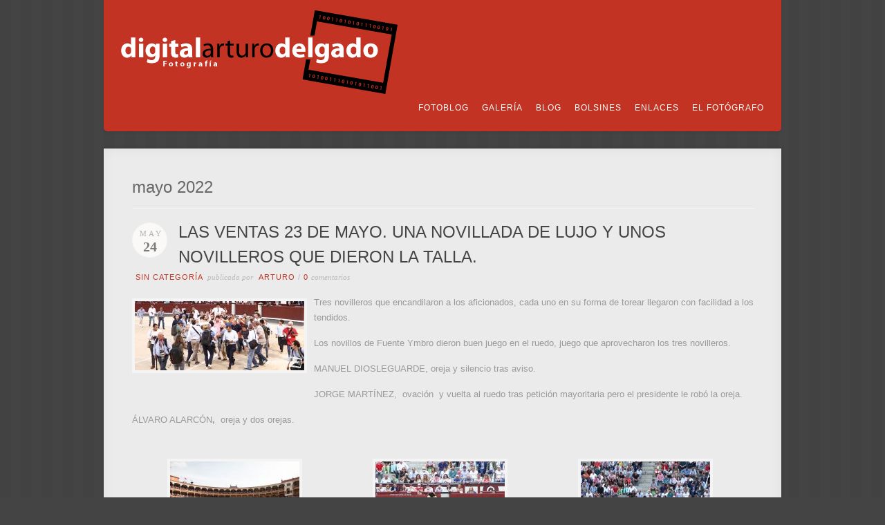

--- FILE ---
content_type: text/html; charset=UTF-8
request_url: https://digitalarturodelgado.com/2022/05/
body_size: 29135
content:
<!DOCTYPE html PUBLIC "-//W3C//DTD XHTML 1.0 Strict//EN" "http://www.w3.org/TR/xhtml1/DTD/xhtml1-strict.dtd">
<html xmlns="http://www.w3.org/1999/xhtml" lang="es">
<head>
<meta http-equiv="Content-Type"
	content="text/html; charset=UTF-8" />
<title>
mayo  @  2022  @  Digital Arturo Delgado</title>

<!-- Description meta-->
<meta name="description" content="Otro sitio realizado con WordPress" />



<link rel="alternate" type="application/rss+xml" title="Digital Arturo Delgado RSS" href="https://digitalarturodelgado.com/feed/" />
<link rel="pingback" href="https://digitalarturodelgado.com/xmlrpc.php" />
<link rel="stylesheet" href="https://digitalarturodelgado.com/wp-content/themes/acoustic_v101/css/prettyPhoto.css" type="text/css" media="screen" charset="utf-8" />
<link rel="stylesheet" href="https://digitalarturodelgado.com/wp-content/themes/acoustic_v101/css/nivo-slider.css" type="text/css" media="screen" charset="utf-8" />

<!--Google fonts-->
<link href='http://fonts.googleapis.com/css?family=Droid+Sans:400,700|Droid+Serif:400,400italic' rel='stylesheet' type='text/css' />


<link rel="stylesheet" href="https://digitalarturodelgado.com/wp-content/themes/acoustic_v101/style.css" type="text/css" media="screen" />

<link rel="stylesheet" href="https://digitalarturodelgado.com/wp-content/themes/acoustic_v101/css/cssLoader.php" type="text/css" media="screen" charset="utf-8" />
	
<link rel="shortcut icon" type="image/x-icon" href="" />


<meta name='robots' content='max-image-preview:large' />
	<style>img:is([sizes="auto" i], [sizes^="auto," i]) { contain-intrinsic-size: 3000px 1500px }</style>
	<link rel='dns-prefetch' href='//ajax.googleapis.com' />
<link rel="alternate" type="application/rss+xml" title="Digital Arturo Delgado &raquo; Feed" href="https://digitalarturodelgado.com/feed/" />
<link rel="alternate" type="application/rss+xml" title="Digital Arturo Delgado &raquo; Feed de los comentarios" href="https://digitalarturodelgado.com/comments/feed/" />
<script type="text/javascript">
/* <![CDATA[ */
window._wpemojiSettings = {"baseUrl":"https:\/\/s.w.org\/images\/core\/emoji\/16.0.1\/72x72\/","ext":".png","svgUrl":"https:\/\/s.w.org\/images\/core\/emoji\/16.0.1\/svg\/","svgExt":".svg","source":{"concatemoji":"https:\/\/digitalarturodelgado.com\/wp-includes\/js\/wp-emoji-release.min.js?ver=6.8.3"}};
/*! This file is auto-generated */
!function(s,n){var o,i,e;function c(e){try{var t={supportTests:e,timestamp:(new Date).valueOf()};sessionStorage.setItem(o,JSON.stringify(t))}catch(e){}}function p(e,t,n){e.clearRect(0,0,e.canvas.width,e.canvas.height),e.fillText(t,0,0);var t=new Uint32Array(e.getImageData(0,0,e.canvas.width,e.canvas.height).data),a=(e.clearRect(0,0,e.canvas.width,e.canvas.height),e.fillText(n,0,0),new Uint32Array(e.getImageData(0,0,e.canvas.width,e.canvas.height).data));return t.every(function(e,t){return e===a[t]})}function u(e,t){e.clearRect(0,0,e.canvas.width,e.canvas.height),e.fillText(t,0,0);for(var n=e.getImageData(16,16,1,1),a=0;a<n.data.length;a++)if(0!==n.data[a])return!1;return!0}function f(e,t,n,a){switch(t){case"flag":return n(e,"\ud83c\udff3\ufe0f\u200d\u26a7\ufe0f","\ud83c\udff3\ufe0f\u200b\u26a7\ufe0f")?!1:!n(e,"\ud83c\udde8\ud83c\uddf6","\ud83c\udde8\u200b\ud83c\uddf6")&&!n(e,"\ud83c\udff4\udb40\udc67\udb40\udc62\udb40\udc65\udb40\udc6e\udb40\udc67\udb40\udc7f","\ud83c\udff4\u200b\udb40\udc67\u200b\udb40\udc62\u200b\udb40\udc65\u200b\udb40\udc6e\u200b\udb40\udc67\u200b\udb40\udc7f");case"emoji":return!a(e,"\ud83e\udedf")}return!1}function g(e,t,n,a){var r="undefined"!=typeof WorkerGlobalScope&&self instanceof WorkerGlobalScope?new OffscreenCanvas(300,150):s.createElement("canvas"),o=r.getContext("2d",{willReadFrequently:!0}),i=(o.textBaseline="top",o.font="600 32px Arial",{});return e.forEach(function(e){i[e]=t(o,e,n,a)}),i}function t(e){var t=s.createElement("script");t.src=e,t.defer=!0,s.head.appendChild(t)}"undefined"!=typeof Promise&&(o="wpEmojiSettingsSupports",i=["flag","emoji"],n.supports={everything:!0,everythingExceptFlag:!0},e=new Promise(function(e){s.addEventListener("DOMContentLoaded",e,{once:!0})}),new Promise(function(t){var n=function(){try{var e=JSON.parse(sessionStorage.getItem(o));if("object"==typeof e&&"number"==typeof e.timestamp&&(new Date).valueOf()<e.timestamp+604800&&"object"==typeof e.supportTests)return e.supportTests}catch(e){}return null}();if(!n){if("undefined"!=typeof Worker&&"undefined"!=typeof OffscreenCanvas&&"undefined"!=typeof URL&&URL.createObjectURL&&"undefined"!=typeof Blob)try{var e="postMessage("+g.toString()+"("+[JSON.stringify(i),f.toString(),p.toString(),u.toString()].join(",")+"));",a=new Blob([e],{type:"text/javascript"}),r=new Worker(URL.createObjectURL(a),{name:"wpTestEmojiSupports"});return void(r.onmessage=function(e){c(n=e.data),r.terminate(),t(n)})}catch(e){}c(n=g(i,f,p,u))}t(n)}).then(function(e){for(var t in e)n.supports[t]=e[t],n.supports.everything=n.supports.everything&&n.supports[t],"flag"!==t&&(n.supports.everythingExceptFlag=n.supports.everythingExceptFlag&&n.supports[t]);n.supports.everythingExceptFlag=n.supports.everythingExceptFlag&&!n.supports.flag,n.DOMReady=!1,n.readyCallback=function(){n.DOMReady=!0}}).then(function(){return e}).then(function(){var e;n.supports.everything||(n.readyCallback(),(e=n.source||{}).concatemoji?t(e.concatemoji):e.wpemoji&&e.twemoji&&(t(e.twemoji),t(e.wpemoji)))}))}((window,document),window._wpemojiSettings);
/* ]]> */
</script>
<style id='wp-emoji-styles-inline-css' type='text/css'>

	img.wp-smiley, img.emoji {
		display: inline !important;
		border: none !important;
		box-shadow: none !important;
		height: 1em !important;
		width: 1em !important;
		margin: 0 0.07em !important;
		vertical-align: -0.1em !important;
		background: none !important;
		padding: 0 !important;
	}
</style>
<link rel='stylesheet' id='wp-block-library-css' href='https://digitalarturodelgado.com/wp-includes/css/dist/block-library/style.min.css?ver=6.8.3' type='text/css' media='all' />
<style id='classic-theme-styles-inline-css' type='text/css'>
/*! This file is auto-generated */
.wp-block-button__link{color:#fff;background-color:#32373c;border-radius:9999px;box-shadow:none;text-decoration:none;padding:calc(.667em + 2px) calc(1.333em + 2px);font-size:1.125em}.wp-block-file__button{background:#32373c;color:#fff;text-decoration:none}
</style>
<style id='global-styles-inline-css' type='text/css'>
:root{--wp--preset--aspect-ratio--square: 1;--wp--preset--aspect-ratio--4-3: 4/3;--wp--preset--aspect-ratio--3-4: 3/4;--wp--preset--aspect-ratio--3-2: 3/2;--wp--preset--aspect-ratio--2-3: 2/3;--wp--preset--aspect-ratio--16-9: 16/9;--wp--preset--aspect-ratio--9-16: 9/16;--wp--preset--color--black: #000000;--wp--preset--color--cyan-bluish-gray: #abb8c3;--wp--preset--color--white: #ffffff;--wp--preset--color--pale-pink: #f78da7;--wp--preset--color--vivid-red: #cf2e2e;--wp--preset--color--luminous-vivid-orange: #ff6900;--wp--preset--color--luminous-vivid-amber: #fcb900;--wp--preset--color--light-green-cyan: #7bdcb5;--wp--preset--color--vivid-green-cyan: #00d084;--wp--preset--color--pale-cyan-blue: #8ed1fc;--wp--preset--color--vivid-cyan-blue: #0693e3;--wp--preset--color--vivid-purple: #9b51e0;--wp--preset--gradient--vivid-cyan-blue-to-vivid-purple: linear-gradient(135deg,rgba(6,147,227,1) 0%,rgb(155,81,224) 100%);--wp--preset--gradient--light-green-cyan-to-vivid-green-cyan: linear-gradient(135deg,rgb(122,220,180) 0%,rgb(0,208,130) 100%);--wp--preset--gradient--luminous-vivid-amber-to-luminous-vivid-orange: linear-gradient(135deg,rgba(252,185,0,1) 0%,rgba(255,105,0,1) 100%);--wp--preset--gradient--luminous-vivid-orange-to-vivid-red: linear-gradient(135deg,rgba(255,105,0,1) 0%,rgb(207,46,46) 100%);--wp--preset--gradient--very-light-gray-to-cyan-bluish-gray: linear-gradient(135deg,rgb(238,238,238) 0%,rgb(169,184,195) 100%);--wp--preset--gradient--cool-to-warm-spectrum: linear-gradient(135deg,rgb(74,234,220) 0%,rgb(151,120,209) 20%,rgb(207,42,186) 40%,rgb(238,44,130) 60%,rgb(251,105,98) 80%,rgb(254,248,76) 100%);--wp--preset--gradient--blush-light-purple: linear-gradient(135deg,rgb(255,206,236) 0%,rgb(152,150,240) 100%);--wp--preset--gradient--blush-bordeaux: linear-gradient(135deg,rgb(254,205,165) 0%,rgb(254,45,45) 50%,rgb(107,0,62) 100%);--wp--preset--gradient--luminous-dusk: linear-gradient(135deg,rgb(255,203,112) 0%,rgb(199,81,192) 50%,rgb(65,88,208) 100%);--wp--preset--gradient--pale-ocean: linear-gradient(135deg,rgb(255,245,203) 0%,rgb(182,227,212) 50%,rgb(51,167,181) 100%);--wp--preset--gradient--electric-grass: linear-gradient(135deg,rgb(202,248,128) 0%,rgb(113,206,126) 100%);--wp--preset--gradient--midnight: linear-gradient(135deg,rgb(2,3,129) 0%,rgb(40,116,252) 100%);--wp--preset--font-size--small: 13px;--wp--preset--font-size--medium: 20px;--wp--preset--font-size--large: 36px;--wp--preset--font-size--x-large: 42px;--wp--preset--spacing--20: 0.44rem;--wp--preset--spacing--30: 0.67rem;--wp--preset--spacing--40: 1rem;--wp--preset--spacing--50: 1.5rem;--wp--preset--spacing--60: 2.25rem;--wp--preset--spacing--70: 3.38rem;--wp--preset--spacing--80: 5.06rem;--wp--preset--shadow--natural: 6px 6px 9px rgba(0, 0, 0, 0.2);--wp--preset--shadow--deep: 12px 12px 50px rgba(0, 0, 0, 0.4);--wp--preset--shadow--sharp: 6px 6px 0px rgba(0, 0, 0, 0.2);--wp--preset--shadow--outlined: 6px 6px 0px -3px rgba(255, 255, 255, 1), 6px 6px rgba(0, 0, 0, 1);--wp--preset--shadow--crisp: 6px 6px 0px rgba(0, 0, 0, 1);}:where(.is-layout-flex){gap: 0.5em;}:where(.is-layout-grid){gap: 0.5em;}body .is-layout-flex{display: flex;}.is-layout-flex{flex-wrap: wrap;align-items: center;}.is-layout-flex > :is(*, div){margin: 0;}body .is-layout-grid{display: grid;}.is-layout-grid > :is(*, div){margin: 0;}:where(.wp-block-columns.is-layout-flex){gap: 2em;}:where(.wp-block-columns.is-layout-grid){gap: 2em;}:where(.wp-block-post-template.is-layout-flex){gap: 1.25em;}:where(.wp-block-post-template.is-layout-grid){gap: 1.25em;}.has-black-color{color: var(--wp--preset--color--black) !important;}.has-cyan-bluish-gray-color{color: var(--wp--preset--color--cyan-bluish-gray) !important;}.has-white-color{color: var(--wp--preset--color--white) !important;}.has-pale-pink-color{color: var(--wp--preset--color--pale-pink) !important;}.has-vivid-red-color{color: var(--wp--preset--color--vivid-red) !important;}.has-luminous-vivid-orange-color{color: var(--wp--preset--color--luminous-vivid-orange) !important;}.has-luminous-vivid-amber-color{color: var(--wp--preset--color--luminous-vivid-amber) !important;}.has-light-green-cyan-color{color: var(--wp--preset--color--light-green-cyan) !important;}.has-vivid-green-cyan-color{color: var(--wp--preset--color--vivid-green-cyan) !important;}.has-pale-cyan-blue-color{color: var(--wp--preset--color--pale-cyan-blue) !important;}.has-vivid-cyan-blue-color{color: var(--wp--preset--color--vivid-cyan-blue) !important;}.has-vivid-purple-color{color: var(--wp--preset--color--vivid-purple) !important;}.has-black-background-color{background-color: var(--wp--preset--color--black) !important;}.has-cyan-bluish-gray-background-color{background-color: var(--wp--preset--color--cyan-bluish-gray) !important;}.has-white-background-color{background-color: var(--wp--preset--color--white) !important;}.has-pale-pink-background-color{background-color: var(--wp--preset--color--pale-pink) !important;}.has-vivid-red-background-color{background-color: var(--wp--preset--color--vivid-red) !important;}.has-luminous-vivid-orange-background-color{background-color: var(--wp--preset--color--luminous-vivid-orange) !important;}.has-luminous-vivid-amber-background-color{background-color: var(--wp--preset--color--luminous-vivid-amber) !important;}.has-light-green-cyan-background-color{background-color: var(--wp--preset--color--light-green-cyan) !important;}.has-vivid-green-cyan-background-color{background-color: var(--wp--preset--color--vivid-green-cyan) !important;}.has-pale-cyan-blue-background-color{background-color: var(--wp--preset--color--pale-cyan-blue) !important;}.has-vivid-cyan-blue-background-color{background-color: var(--wp--preset--color--vivid-cyan-blue) !important;}.has-vivid-purple-background-color{background-color: var(--wp--preset--color--vivid-purple) !important;}.has-black-border-color{border-color: var(--wp--preset--color--black) !important;}.has-cyan-bluish-gray-border-color{border-color: var(--wp--preset--color--cyan-bluish-gray) !important;}.has-white-border-color{border-color: var(--wp--preset--color--white) !important;}.has-pale-pink-border-color{border-color: var(--wp--preset--color--pale-pink) !important;}.has-vivid-red-border-color{border-color: var(--wp--preset--color--vivid-red) !important;}.has-luminous-vivid-orange-border-color{border-color: var(--wp--preset--color--luminous-vivid-orange) !important;}.has-luminous-vivid-amber-border-color{border-color: var(--wp--preset--color--luminous-vivid-amber) !important;}.has-light-green-cyan-border-color{border-color: var(--wp--preset--color--light-green-cyan) !important;}.has-vivid-green-cyan-border-color{border-color: var(--wp--preset--color--vivid-green-cyan) !important;}.has-pale-cyan-blue-border-color{border-color: var(--wp--preset--color--pale-cyan-blue) !important;}.has-vivid-cyan-blue-border-color{border-color: var(--wp--preset--color--vivid-cyan-blue) !important;}.has-vivid-purple-border-color{border-color: var(--wp--preset--color--vivid-purple) !important;}.has-vivid-cyan-blue-to-vivid-purple-gradient-background{background: var(--wp--preset--gradient--vivid-cyan-blue-to-vivid-purple) !important;}.has-light-green-cyan-to-vivid-green-cyan-gradient-background{background: var(--wp--preset--gradient--light-green-cyan-to-vivid-green-cyan) !important;}.has-luminous-vivid-amber-to-luminous-vivid-orange-gradient-background{background: var(--wp--preset--gradient--luminous-vivid-amber-to-luminous-vivid-orange) !important;}.has-luminous-vivid-orange-to-vivid-red-gradient-background{background: var(--wp--preset--gradient--luminous-vivid-orange-to-vivid-red) !important;}.has-very-light-gray-to-cyan-bluish-gray-gradient-background{background: var(--wp--preset--gradient--very-light-gray-to-cyan-bluish-gray) !important;}.has-cool-to-warm-spectrum-gradient-background{background: var(--wp--preset--gradient--cool-to-warm-spectrum) !important;}.has-blush-light-purple-gradient-background{background: var(--wp--preset--gradient--blush-light-purple) !important;}.has-blush-bordeaux-gradient-background{background: var(--wp--preset--gradient--blush-bordeaux) !important;}.has-luminous-dusk-gradient-background{background: var(--wp--preset--gradient--luminous-dusk) !important;}.has-pale-ocean-gradient-background{background: var(--wp--preset--gradient--pale-ocean) !important;}.has-electric-grass-gradient-background{background: var(--wp--preset--gradient--electric-grass) !important;}.has-midnight-gradient-background{background: var(--wp--preset--gradient--midnight) !important;}.has-small-font-size{font-size: var(--wp--preset--font-size--small) !important;}.has-medium-font-size{font-size: var(--wp--preset--font-size--medium) !important;}.has-large-font-size{font-size: var(--wp--preset--font-size--large) !important;}.has-x-large-font-size{font-size: var(--wp--preset--font-size--x-large) !important;}
:where(.wp-block-post-template.is-layout-flex){gap: 1.25em;}:where(.wp-block-post-template.is-layout-grid){gap: 1.25em;}
:where(.wp-block-columns.is-layout-flex){gap: 2em;}:where(.wp-block-columns.is-layout-grid){gap: 2em;}
:root :where(.wp-block-pullquote){font-size: 1.5em;line-height: 1.6;}
</style>
<link rel='stylesheet' id='contact-form-7-css' href='https://digitalarturodelgado.com/wp-content/plugins/contact-form-7/includes/css/styles.css?ver=6.0.6' type='text/css' media='all' />
<link rel='stylesheet' id='lbwps-styles-photoswipe5-main-css' href='https://digitalarturodelgado.com/wp-content/plugins/lightbox-photoswipe/assets/ps5/styles/main.css?ver=5.6.2' type='text/css' media='all' />
<style id='akismet-widget-style-inline-css' type='text/css'>

			.a-stats {
				--akismet-color-mid-green: #357b49;
				--akismet-color-white: #fff;
				--akismet-color-light-grey: #f6f7f7;

				max-width: 350px;
				width: auto;
			}

			.a-stats * {
				all: unset;
				box-sizing: border-box;
			}

			.a-stats strong {
				font-weight: 600;
			}

			.a-stats a.a-stats__link,
			.a-stats a.a-stats__link:visited,
			.a-stats a.a-stats__link:active {
				background: var(--akismet-color-mid-green);
				border: none;
				box-shadow: none;
				border-radius: 8px;
				color: var(--akismet-color-white);
				cursor: pointer;
				display: block;
				font-family: -apple-system, BlinkMacSystemFont, 'Segoe UI', 'Roboto', 'Oxygen-Sans', 'Ubuntu', 'Cantarell', 'Helvetica Neue', sans-serif;
				font-weight: 500;
				padding: 12px;
				text-align: center;
				text-decoration: none;
				transition: all 0.2s ease;
			}

			/* Extra specificity to deal with TwentyTwentyOne focus style */
			.widget .a-stats a.a-stats__link:focus {
				background: var(--akismet-color-mid-green);
				color: var(--akismet-color-white);
				text-decoration: none;
			}

			.a-stats a.a-stats__link:hover {
				filter: brightness(110%);
				box-shadow: 0 4px 12px rgba(0, 0, 0, 0.06), 0 0 2px rgba(0, 0, 0, 0.16);
			}

			.a-stats .count {
				color: var(--akismet-color-white);
				display: block;
				font-size: 1.5em;
				line-height: 1.4;
				padding: 0 13px;
				white-space: nowrap;
			}
		
</style>
<script type="text/javascript" src="http://ajax.googleapis.com/ajax/libs/jquery/1.8.3/jquery.min.js?ver=1.8.s" id="jquery-js"></script>
<link rel="https://api.w.org/" href="https://digitalarturodelgado.com/wp-json/" /><link rel="EditURI" type="application/rsd+xml" title="RSD" href="https://digitalarturodelgado.com/xmlrpc.php?rsd" />
<meta name="generator" content="WordPress 6.8.3" />

<script type="text/javascript" src="https://digitalarturodelgado.com/wp-content/themes/acoustic_v101/js/main.js"></script>


<script type="text/javascript">
pexetoSite.ajaxurl="https://digitalarturodelgado.com/wp-admin/admin-ajax.php";
pexetoSite.enableCufon="off";
pexetoSite.sociableLightbox=true;
pexetoSite.desaturateServices=false;
jQuery(document).ready(function($){
	pexetoSite.initSite();
});
</script>


	
<!-- enables nested comments in WP 2.7 -->



<!--[if lte IE 7]>
<link href="https://digitalarturodelgado.com/wp-content/themes/acoustic_v101/css/style_ie7.css" rel="stylesheet" type="text/css" />  
<![endif]-->


</head>
<body class="archive date wp-theme-acoustic_v101">
<div id="main-container">
<div class="center" >
<!--HEADER -->
  <div id="header"  >
  <div id="navigation-container">
  <div></div>
<div id="logo-container"><a href="https://digitalarturodelgado.com"></a></div>
<div id="navigation-spacer"></div>
 <div id="menu-container">
                    <div id="menu">
<div class="menu-menu-principal-container"><ul id="menu-menu-principal" class="menu"><li id="menu-item-30" class="menu-item menu-item-type-taxonomy menu-item-object-category menu-item-has-children menu-item-30"><a href="https://digitalarturodelgado.com/category/fotoblog/">FotoBlog</a>
<ul class="sub-menu">
	<li id="menu-item-50" class="menu-item menu-item-type-taxonomy menu-item-object-category menu-item-50"><a href="https://digitalarturodelgado.com/category/fotoblog/toros/">Toros</a></li>
	<li id="menu-item-163" class="menu-item menu-item-type-taxonomy menu-item-object-category menu-item-163"><a href="https://digitalarturodelgado.com/category/fotoblog/viajes/">Viajes</a></li>
	<li id="menu-item-73" class="menu-item menu-item-type-taxonomy menu-item-object-category menu-item-73"><a href="https://digitalarturodelgado.com/category/fotoblog/naturaleza/">Naturaleza</a></li>
	<li id="menu-item-354" class="menu-item menu-item-type-taxonomy menu-item-object-category menu-item-354"><a href="https://digitalarturodelgado.com/category/fotoblog/especiales/">Especiales</a></li>
</ul>
</li>
<li id="menu-item-66" class="menu-item menu-item-type-post_type menu-item-object-page menu-item-66"><a href="https://digitalarturodelgado.com/galeria/">Galería</a></li>
<li id="menu-item-26" class="menu-item menu-item-type-taxonomy menu-item-object-category menu-item-26"><a href="https://digitalarturodelgado.com/category/blog/">Blog</a></li>
<li id="menu-item-978" class="menu-item menu-item-type-custom menu-item-object-custom menu-item-has-children menu-item-978"><a href="#">Bolsines</a>
<ul class="sub-menu">
	<li id="menu-item-5278" class="menu-item menu-item-type-taxonomy menu-item-object-category menu-item-has-children menu-item-5278"><a href="https://digitalarturodelgado.com/category/bolsines/8o-bolsin-taurino-tierras-sde-zamora/">6º Bolsín Taurino «Tierras de Zamora»</a>
	<ul class="sub-menu">
		<li id="menu-item-5279" class="menu-item menu-item-type-taxonomy menu-item-object-category menu-item-5279"><a href="https://digitalarturodelgado.com/category/bolsines/8o-bolsin-taurino-tierras-sde-zamora/noticias-6o-bolsin-taurino-tierras-sde-zamora/">Noticias</a></li>
		<li id="menu-item-5280" class="menu-item menu-item-type-taxonomy menu-item-object-category menu-item-5280"><a href="https://digitalarturodelgado.com/category/bolsines/8o-bolsin-taurino-tierras-sde-zamora/reportajes-6o-bolsin-taurino-tierras-sde-zamora/">Reportajes</a></li>
		<li id="menu-item-5277" class="menu-item menu-item-type-post_type menu-item-object-page menu-item-5277"><a href="https://digitalarturodelgado.com/6o-bolsin-taurino-tierras-de-zamora-bases/">Bases</a></li>
	</ul>
</li>
	<li id="menu-item-4830" class="menu-item menu-item-type-taxonomy menu-item-object-category menu-item-has-children menu-item-4830"><a href="https://digitalarturodelgado.com/category/bolsines/5o-bolsin-taurino-tierras-de-zamora/">5º Bolsín Taurino «Tierras de Zamora»</a>
	<ul class="sub-menu">
		<li id="menu-item-4831" class="menu-item menu-item-type-taxonomy menu-item-object-category menu-item-4831"><a href="https://digitalarturodelgado.com/category/bolsines/5o-bolsin-taurino-tierras-de-zamora/noticias-5o-bolsin-taurino-tierras-de-zamora/">Noticias</a></li>
		<li id="menu-item-4832" class="menu-item menu-item-type-taxonomy menu-item-object-category menu-item-4832"><a href="https://digitalarturodelgado.com/category/bolsines/5o-bolsin-taurino-tierras-de-zamora/reportajes-5o-bolsin-taurino-tierras-de-zamora/">Reportajes</a></li>
		<li id="menu-item-4835" class="menu-item menu-item-type-post_type menu-item-object-page menu-item-4835"><a href="https://digitalarturodelgado.com/5o-bolsin-taurino-tierras-de-zamora-bases/">Bases</a></li>
	</ul>
</li>
	<li id="menu-item-4168" class="menu-item menu-item-type-taxonomy menu-item-object-category menu-item-has-children menu-item-4168"><a href="https://digitalarturodelgado.com/category/bolsines/4o-bolsin-taurino-tierras-de-zamora/">4º Bolsín Taurino «Tierras de Zamora»</a>
	<ul class="sub-menu">
		<li id="menu-item-4169" class="menu-item menu-item-type-taxonomy menu-item-object-category menu-item-4169"><a href="https://digitalarturodelgado.com/category/bolsines/4o-bolsin-taurino-tierras-de-zamora/noticias-4o-bolsin-taurino-tierras-de-zamora/">Noticias</a></li>
		<li id="menu-item-4170" class="menu-item menu-item-type-taxonomy menu-item-object-category menu-item-4170"><a href="https://digitalarturodelgado.com/category/bolsines/4o-bolsin-taurino-tierras-de-zamora/reportajes-4o-bolsin-taurino-tierras-de-zamora/">Reportajes</a></li>
		<li id="menu-item-4171" class="menu-item menu-item-type-post_type menu-item-object-page menu-item-4171"><a href="https://digitalarturodelgado.com/4o-bolsin-taurino-tierras-de-zamora-bases/">Bases</a></li>
	</ul>
</li>
	<li id="menu-item-3277" class="menu-item menu-item-type-taxonomy menu-item-object-category menu-item-has-children menu-item-3277"><a href="https://digitalarturodelgado.com/category/bolsines/3o-bolsin-taurino-tierras-de-zamora/">3º Bolsín Taurino «Tierras de Zamora»</a>
	<ul class="sub-menu">
		<li id="menu-item-3278" class="menu-item menu-item-type-taxonomy menu-item-object-category menu-item-3278"><a href="https://digitalarturodelgado.com/category/bolsines/3o-bolsin-taurino-tierras-de-zamora/3o-bolsin-taurino-tierras-de-zamora-3o-bolsin-taurino-tierras-de-zamora/">Noticias</a></li>
		<li id="menu-item-3279" class="menu-item menu-item-type-taxonomy menu-item-object-category menu-item-3279"><a href="https://digitalarturodelgado.com/category/bolsines/3o-bolsin-taurino-tierras-de-zamora/reportajes-3o-bolsin-taurino-tierras-de-zamora/">Reportajes</a></li>
		<li id="menu-item-3283" class="menu-item menu-item-type-post_type menu-item-object-page menu-item-3283"><a href="https://digitalarturodelgado.com/3o-bolsin-taurino-tierras-de-zamora-bases/">Bases</a></li>
	</ul>
</li>
	<li id="menu-item-2307" class="menu-item menu-item-type-taxonomy menu-item-object-category menu-item-has-children menu-item-2307"><a href="https://digitalarturodelgado.com/category/bolsines/2o-bolsin-taurino-tierras-de-zamora/">2º Bolsín Taurino «Tierras de Zamora»</a>
	<ul class="sub-menu">
		<li id="menu-item-2308" class="menu-item menu-item-type-taxonomy menu-item-object-category menu-item-2308"><a href="https://digitalarturodelgado.com/category/bolsines/2o-bolsin-taurino-tierras-de-zamora/noticias-2o-bolsin-taurino-tierras-de-zamora/">Noticias</a></li>
		<li id="menu-item-2309" class="menu-item menu-item-type-taxonomy menu-item-object-category menu-item-2309"><a href="https://digitalarturodelgado.com/category/bolsines/2o-bolsin-taurino-tierras-de-zamora/reportajes-2o-bolsin-taurino-tierras-de-zamora/">Reportajes</a></li>
		<li id="menu-item-2312" class="menu-item menu-item-type-post_type menu-item-object-page menu-item-2312"><a href="https://digitalarturodelgado.com/2o-bolsin-taurino-tierras-de-zamora-bases/">Bases</a></li>
	</ul>
</li>
	<li id="menu-item-979" class="menu-item menu-item-type-custom menu-item-object-custom menu-item-has-children menu-item-979"><a href="#">1º Bolsín Taurino<br />    «Tierras de Zamora»</a>
	<ul class="sub-menu">
		<li id="menu-item-976" class="menu-item menu-item-type-taxonomy menu-item-object-category menu-item-976"><a href="https://digitalarturodelgado.com/category/bolsines/1-bolsin-taurino-tierras-de-zamora/noticias/">Noticias</a></li>
		<li id="menu-item-977" class="menu-item menu-item-type-taxonomy menu-item-object-category menu-item-977"><a href="https://digitalarturodelgado.com/category/bolsines/1-bolsin-taurino-tierras-de-zamora/reportajes/">Reportajes</a></li>
		<li id="menu-item-985" class="menu-item menu-item-type-post_type menu-item-object-page menu-item-985"><a href="https://digitalarturodelgado.com/1-bolsin-taurino-tierras-de-zamora-bases/">Bases</a></li>
	</ul>
</li>
</ul>
</li>
<li id="menu-item-7" class="menu-item menu-item-type-post_type menu-item-object-page menu-item-7"><a href="https://digitalarturodelgado.com/enlaces/">Enlaces</a></li>
<li id="menu-item-22" class="menu-item menu-item-type-post_type menu-item-object-page menu-item-22"><a href="https://digitalarturodelgado.com/el-fotografo/">El fotógrafo</a></li>
</ul></div>
                  </div>
                </div>
         <div class="clear"></div>     
    </div>    
   </div> 
   
<div id="site">

<div id="content-container" class="layout-full">
<div id="full-width">
<h1 class="page-heading">mayo 2022</h1><div class="double-line margin-line"></div>

<div id="post-14967" class="post-14967 post type-post status-publish format-standard has-post-thumbnail hentry category-sin-categoria">


<div class="post-content">
<div class="post-date"><span>May</span><h4>24</h4>
</div>

<h2 class="post-title">
<a href="https://digitalarturodelgado.com/2022/05/las-ventas-23-de-mayo-una-novillada-de-lujo-y-unos-novilleros-que-dieron-la-talla/">LAS VENTAS 23 DE MAYO. UNA NOVILLADA DE LUJO Y UNOS NOVILLEROS QUE DIERON LA TALLA.</a>
</h2>


<div class="post-info">
	<span class="no-caps">  </span><a href="https://digitalarturodelgado.com/category/sin-categoria/" rel="category tag">Sin categoría</a>	 <span class="no-caps">&nbsp;Publicado por  </span><a href="https://digitalarturodelgado.com/author/arturo/" title="Entradas de arturo" rel="author">arturo</a>  <span class="comments">
 / 
 <a href="https://digitalarturodelgado.com/2022/05/las-ventas-23-de-mayo-una-novillada-de-lujo-y-unos-novilleros-que-dieron-la-talla/#comments">
 0 </a><span class="no-caps">comentarios</span>
 </span>
 </div>
<div class="clear"></div>
<div class="blog-post-img">
<a href="https://digitalarturodelgado.com/2022/05/las-ventas-23-de-mayo-una-novillada-de-lujo-y-unos-novilleros-que-dieron-la-talla/"> 
<img width="245" height="100" src="https://digitalarturodelgado.com/wp-content/uploads/2022/05/Portada-6-245x100.jpg" class="attachment-post_box_img size-post_box_img wp-post-image" alt="" decoding="async" srcset="https://digitalarturodelgado.com/wp-content/uploads/2022/05/Portada-6-245x100.jpg 245w, https://digitalarturodelgado.com/wp-content/uploads/2022/05/Portada-6-300x122.jpg 300w, https://digitalarturodelgado.com/wp-content/uploads/2022/05/Portada-6-768x313.jpg 768w, https://digitalarturodelgado.com/wp-content/uploads/2022/05/Portada-6.jpg 980w" sizes="(max-width: 245px) 100vw, 245px" /></a>
</div>


<p>Tres novilleros que encandilaron a los aficionados, cada uno en su forma de torear llegaron con facilidad a los tendidos.</p>
<p>Los novillos de Fuente Ymbro dieron buen juego en el ruedo, juego que aprovecharon los tres novilleros.</p>
<p>MANUEL DIOSLEGUARDE, oreja y silencio tras aviso.</p>
<p>JORGE MARTÍNEZ,  ovación  y vuelta al ruedo tras petición mayoritaria pero el presidente le robó la oreja.</p>
<p>ÁLVARO ALARCÓN<strong>,</strong>  oreja y dos orejas.</p>

		<style type="text/css">
			#gallery-1 {
				margin: auto;
			}
			#gallery-1 .gallery-item {
				float: left;
				margin-top: 10px;
				text-align: center;
				width: 33%;
			}
			#gallery-1 img {
				border: 2px solid #cfcfcf;
			}
			#gallery-1 .gallery-caption {
				margin-left: 0;
			}
			/* see gallery_shortcode() in wp-includes/media.php */
		</style>
		<div id='gallery-1' class='gallery galleryid-14967 gallery-columns-3 gallery-size-thumbnail'><dl class='gallery-item'>
			<dt class='gallery-icon landscape'>
				<a href='https://digitalarturodelgado.com/wp-content/uploads/2022/05/IMG_0012.jpg' data-lbwps-width="900" data-lbwps-height="600" data-lbwps-srcsmall="http://digitalarturodelgado.com/wp-content/uploads/2022/05/IMG_0012-300x200.jpg"><img decoding="async" width="187" height="125" src="https://digitalarturodelgado.com/wp-content/uploads/2022/05/IMG_0012-187x125.jpg" class="attachment-thumbnail size-thumbnail" alt="" srcset="https://digitalarturodelgado.com/wp-content/uploads/2022/05/IMG_0012-187x125.jpg 187w, https://digitalarturodelgado.com/wp-content/uploads/2022/05/IMG_0012-300x200.jpg 300w, https://digitalarturodelgado.com/wp-content/uploads/2022/05/IMG_0012-768x512.jpg 768w, https://digitalarturodelgado.com/wp-content/uploads/2022/05/IMG_0012.jpg 900w" sizes="(max-width: 187px) 100vw, 187px" /></a>
			</dt></dl><dl class='gallery-item'>
			<dt class='gallery-icon landscape'>
				<a href='https://digitalarturodelgado.com/wp-content/uploads/2022/05/IMG_0789.jpg' data-lbwps-width="900" data-lbwps-height="600" data-lbwps-srcsmall="http://digitalarturodelgado.com/wp-content/uploads/2022/05/IMG_0789-300x200.jpg"><img decoding="async" width="187" height="125" src="https://digitalarturodelgado.com/wp-content/uploads/2022/05/IMG_0789-187x125.jpg" class="attachment-thumbnail size-thumbnail" alt="" srcset="https://digitalarturodelgado.com/wp-content/uploads/2022/05/IMG_0789-187x125.jpg 187w, https://digitalarturodelgado.com/wp-content/uploads/2022/05/IMG_0789-300x200.jpg 300w, https://digitalarturodelgado.com/wp-content/uploads/2022/05/IMG_0789-768x512.jpg 768w, https://digitalarturodelgado.com/wp-content/uploads/2022/05/IMG_0789.jpg 900w" sizes="(max-width: 187px) 100vw, 187px" /></a>
			</dt></dl><dl class='gallery-item'>
			<dt class='gallery-icon landscape'>
				<a href='https://digitalarturodelgado.com/wp-content/uploads/2022/05/IMG_0818.jpg' data-lbwps-width="900" data-lbwps-height="600" data-lbwps-srcsmall="http://digitalarturodelgado.com/wp-content/uploads/2022/05/IMG_0818-300x200.jpg"><img loading="lazy" decoding="async" width="187" height="125" src="https://digitalarturodelgado.com/wp-content/uploads/2022/05/IMG_0818-187x125.jpg" class="attachment-thumbnail size-thumbnail" alt="" srcset="https://digitalarturodelgado.com/wp-content/uploads/2022/05/IMG_0818-187x125.jpg 187w, https://digitalarturodelgado.com/wp-content/uploads/2022/05/IMG_0818-300x200.jpg 300w, https://digitalarturodelgado.com/wp-content/uploads/2022/05/IMG_0818-768x512.jpg 768w, https://digitalarturodelgado.com/wp-content/uploads/2022/05/IMG_0818.jpg 900w" sizes="auto, (max-width: 187px) 100vw, 187px" /></a>
			</dt></dl><br style="clear: both" /><dl class='gallery-item'>
			<dt class='gallery-icon landscape'>
				<a href='https://digitalarturodelgado.com/wp-content/uploads/2022/05/IMG_0829.jpg' data-lbwps-width="900" data-lbwps-height="600" data-lbwps-srcsmall="http://digitalarturodelgado.com/wp-content/uploads/2022/05/IMG_0829-300x200.jpg"><img loading="lazy" decoding="async" width="187" height="125" src="https://digitalarturodelgado.com/wp-content/uploads/2022/05/IMG_0829-187x125.jpg" class="attachment-thumbnail size-thumbnail" alt="" srcset="https://digitalarturodelgado.com/wp-content/uploads/2022/05/IMG_0829-187x125.jpg 187w, https://digitalarturodelgado.com/wp-content/uploads/2022/05/IMG_0829-300x200.jpg 300w, https://digitalarturodelgado.com/wp-content/uploads/2022/05/IMG_0829-768x512.jpg 768w, https://digitalarturodelgado.com/wp-content/uploads/2022/05/IMG_0829.jpg 900w" sizes="auto, (max-width: 187px) 100vw, 187px" /></a>
			</dt></dl><dl class='gallery-item'>
			<dt class='gallery-icon landscape'>
				<a href='https://digitalarturodelgado.com/wp-content/uploads/2022/05/IMG_0854.jpg' data-lbwps-width="900" data-lbwps-height="600" data-lbwps-srcsmall="http://digitalarturodelgado.com/wp-content/uploads/2022/05/IMG_0854-300x200.jpg"><img loading="lazy" decoding="async" width="187" height="125" src="https://digitalarturodelgado.com/wp-content/uploads/2022/05/IMG_0854-187x125.jpg" class="attachment-thumbnail size-thumbnail" alt="" srcset="https://digitalarturodelgado.com/wp-content/uploads/2022/05/IMG_0854-187x125.jpg 187w, https://digitalarturodelgado.com/wp-content/uploads/2022/05/IMG_0854-300x200.jpg 300w, https://digitalarturodelgado.com/wp-content/uploads/2022/05/IMG_0854-768x512.jpg 768w, https://digitalarturodelgado.com/wp-content/uploads/2022/05/IMG_0854.jpg 900w" sizes="auto, (max-width: 187px) 100vw, 187px" /></a>
			</dt></dl><dl class='gallery-item'>
			<dt class='gallery-icon landscape'>
				<a href='https://digitalarturodelgado.com/wp-content/uploads/2022/05/IMG_0860.jpg' data-lbwps-width="900" data-lbwps-height="600" data-lbwps-srcsmall="http://digitalarturodelgado.com/wp-content/uploads/2022/05/IMG_0860-300x200.jpg"><img loading="lazy" decoding="async" width="187" height="125" src="https://digitalarturodelgado.com/wp-content/uploads/2022/05/IMG_0860-187x125.jpg" class="attachment-thumbnail size-thumbnail" alt="" srcset="https://digitalarturodelgado.com/wp-content/uploads/2022/05/IMG_0860-187x125.jpg 187w, https://digitalarturodelgado.com/wp-content/uploads/2022/05/IMG_0860-300x200.jpg 300w, https://digitalarturodelgado.com/wp-content/uploads/2022/05/IMG_0860-768x512.jpg 768w, https://digitalarturodelgado.com/wp-content/uploads/2022/05/IMG_0860.jpg 900w" sizes="auto, (max-width: 187px) 100vw, 187px" /></a>
			</dt></dl><br style="clear: both" /><dl class='gallery-item'>
			<dt class='gallery-icon landscape'>
				<a href='https://digitalarturodelgado.com/wp-content/uploads/2022/05/IMG_0882.jpg' data-lbwps-width="900" data-lbwps-height="600" data-lbwps-srcsmall="http://digitalarturodelgado.com/wp-content/uploads/2022/05/IMG_0882-300x200.jpg"><img loading="lazy" decoding="async" width="187" height="125" src="https://digitalarturodelgado.com/wp-content/uploads/2022/05/IMG_0882-187x125.jpg" class="attachment-thumbnail size-thumbnail" alt="" srcset="https://digitalarturodelgado.com/wp-content/uploads/2022/05/IMG_0882-187x125.jpg 187w, https://digitalarturodelgado.com/wp-content/uploads/2022/05/IMG_0882-300x200.jpg 300w, https://digitalarturodelgado.com/wp-content/uploads/2022/05/IMG_0882-768x512.jpg 768w, https://digitalarturodelgado.com/wp-content/uploads/2022/05/IMG_0882.jpg 900w" sizes="auto, (max-width: 187px) 100vw, 187px" /></a>
			</dt></dl><dl class='gallery-item'>
			<dt class='gallery-icon landscape'>
				<a href='https://digitalarturodelgado.com/wp-content/uploads/2022/05/IMG_0897.jpg' data-lbwps-width="900" data-lbwps-height="600" data-lbwps-srcsmall="http://digitalarturodelgado.com/wp-content/uploads/2022/05/IMG_0897-300x200.jpg"><img loading="lazy" decoding="async" width="187" height="125" src="https://digitalarturodelgado.com/wp-content/uploads/2022/05/IMG_0897-187x125.jpg" class="attachment-thumbnail size-thumbnail" alt="" srcset="https://digitalarturodelgado.com/wp-content/uploads/2022/05/IMG_0897-187x125.jpg 187w, https://digitalarturodelgado.com/wp-content/uploads/2022/05/IMG_0897-300x200.jpg 300w, https://digitalarturodelgado.com/wp-content/uploads/2022/05/IMG_0897-768x512.jpg 768w, https://digitalarturodelgado.com/wp-content/uploads/2022/05/IMG_0897.jpg 900w" sizes="auto, (max-width: 187px) 100vw, 187px" /></a>
			</dt></dl><dl class='gallery-item'>
			<dt class='gallery-icon landscape'>
				<a href='https://digitalarturodelgado.com/wp-content/uploads/2022/05/IMG_0915.jpg' data-lbwps-width="900" data-lbwps-height="600" data-lbwps-srcsmall="http://digitalarturodelgado.com/wp-content/uploads/2022/05/IMG_0915-300x200.jpg"><img loading="lazy" decoding="async" width="187" height="125" src="https://digitalarturodelgado.com/wp-content/uploads/2022/05/IMG_0915-187x125.jpg" class="attachment-thumbnail size-thumbnail" alt="" srcset="https://digitalarturodelgado.com/wp-content/uploads/2022/05/IMG_0915-187x125.jpg 187w, https://digitalarturodelgado.com/wp-content/uploads/2022/05/IMG_0915-300x200.jpg 300w, https://digitalarturodelgado.com/wp-content/uploads/2022/05/IMG_0915-768x512.jpg 768w, https://digitalarturodelgado.com/wp-content/uploads/2022/05/IMG_0915.jpg 900w" sizes="auto, (max-width: 187px) 100vw, 187px" /></a>
			</dt></dl><br style="clear: both" /><dl class='gallery-item'>
			<dt class='gallery-icon landscape'>
				<a href='https://digitalarturodelgado.com/wp-content/uploads/2022/05/IMG_0982.jpg' data-lbwps-width="900" data-lbwps-height="600" data-lbwps-srcsmall="http://digitalarturodelgado.com/wp-content/uploads/2022/05/IMG_0982-300x200.jpg"><img loading="lazy" decoding="async" width="187" height="125" src="https://digitalarturodelgado.com/wp-content/uploads/2022/05/IMG_0982-187x125.jpg" class="attachment-thumbnail size-thumbnail" alt="" srcset="https://digitalarturodelgado.com/wp-content/uploads/2022/05/IMG_0982-187x125.jpg 187w, https://digitalarturodelgado.com/wp-content/uploads/2022/05/IMG_0982-300x200.jpg 300w, https://digitalarturodelgado.com/wp-content/uploads/2022/05/IMG_0982-768x512.jpg 768w, https://digitalarturodelgado.com/wp-content/uploads/2022/05/IMG_0982.jpg 900w" sizes="auto, (max-width: 187px) 100vw, 187px" /></a>
			</dt></dl><dl class='gallery-item'>
			<dt class='gallery-icon landscape'>
				<a href='https://digitalarturodelgado.com/wp-content/uploads/2022/05/IMG_1013.jpg' data-lbwps-width="900" data-lbwps-height="600" data-lbwps-srcsmall="http://digitalarturodelgado.com/wp-content/uploads/2022/05/IMG_1013-300x200.jpg"><img loading="lazy" decoding="async" width="187" height="125" src="https://digitalarturodelgado.com/wp-content/uploads/2022/05/IMG_1013-187x125.jpg" class="attachment-thumbnail size-thumbnail" alt="" srcset="https://digitalarturodelgado.com/wp-content/uploads/2022/05/IMG_1013-187x125.jpg 187w, https://digitalarturodelgado.com/wp-content/uploads/2022/05/IMG_1013-300x200.jpg 300w, https://digitalarturodelgado.com/wp-content/uploads/2022/05/IMG_1013-768x512.jpg 768w, https://digitalarturodelgado.com/wp-content/uploads/2022/05/IMG_1013.jpg 900w" sizes="auto, (max-width: 187px) 100vw, 187px" /></a>
			</dt></dl><dl class='gallery-item'>
			<dt class='gallery-icon landscape'>
				<a href='https://digitalarturodelgado.com/wp-content/uploads/2022/05/IMG_1047.jpg' data-lbwps-width="900" data-lbwps-height="600" data-lbwps-srcsmall="http://digitalarturodelgado.com/wp-content/uploads/2022/05/IMG_1047-300x200.jpg"><img loading="lazy" decoding="async" width="187" height="125" src="https://digitalarturodelgado.com/wp-content/uploads/2022/05/IMG_1047-187x125.jpg" class="attachment-thumbnail size-thumbnail" alt="" srcset="https://digitalarturodelgado.com/wp-content/uploads/2022/05/IMG_1047-187x125.jpg 187w, https://digitalarturodelgado.com/wp-content/uploads/2022/05/IMG_1047-300x200.jpg 300w, https://digitalarturodelgado.com/wp-content/uploads/2022/05/IMG_1047-768x512.jpg 768w, https://digitalarturodelgado.com/wp-content/uploads/2022/05/IMG_1047.jpg 900w" sizes="auto, (max-width: 187px) 100vw, 187px" /></a>
			</dt></dl><br style="clear: both" /><dl class='gallery-item'>
			<dt class='gallery-icon landscape'>
				<a href='https://digitalarturodelgado.com/wp-content/uploads/2022/05/IMG_1083.jpg' data-lbwps-width="900" data-lbwps-height="600" data-lbwps-srcsmall="http://digitalarturodelgado.com/wp-content/uploads/2022/05/IMG_1083-300x200.jpg"><img loading="lazy" decoding="async" width="187" height="125" src="https://digitalarturodelgado.com/wp-content/uploads/2022/05/IMG_1083-187x125.jpg" class="attachment-thumbnail size-thumbnail" alt="" srcset="https://digitalarturodelgado.com/wp-content/uploads/2022/05/IMG_1083-187x125.jpg 187w, https://digitalarturodelgado.com/wp-content/uploads/2022/05/IMG_1083-300x200.jpg 300w, https://digitalarturodelgado.com/wp-content/uploads/2022/05/IMG_1083-768x512.jpg 768w, https://digitalarturodelgado.com/wp-content/uploads/2022/05/IMG_1083.jpg 900w" sizes="auto, (max-width: 187px) 100vw, 187px" /></a>
			</dt></dl><dl class='gallery-item'>
			<dt class='gallery-icon landscape'>
				<a href='https://digitalarturodelgado.com/wp-content/uploads/2022/05/IMG_1100.jpg' data-lbwps-width="900" data-lbwps-height="600" data-lbwps-srcsmall="http://digitalarturodelgado.com/wp-content/uploads/2022/05/IMG_1100-300x200.jpg"><img loading="lazy" decoding="async" width="187" height="125" src="https://digitalarturodelgado.com/wp-content/uploads/2022/05/IMG_1100-187x125.jpg" class="attachment-thumbnail size-thumbnail" alt="" srcset="https://digitalarturodelgado.com/wp-content/uploads/2022/05/IMG_1100-187x125.jpg 187w, https://digitalarturodelgado.com/wp-content/uploads/2022/05/IMG_1100-300x200.jpg 300w, https://digitalarturodelgado.com/wp-content/uploads/2022/05/IMG_1100-768x512.jpg 768w, https://digitalarturodelgado.com/wp-content/uploads/2022/05/IMG_1100.jpg 900w" sizes="auto, (max-width: 187px) 100vw, 187px" /></a>
			</dt></dl><dl class='gallery-item'>
			<dt class='gallery-icon landscape'>
				<a href='https://digitalarturodelgado.com/wp-content/uploads/2022/05/IMG_1125-2.jpg' data-lbwps-width="900" data-lbwps-height="600" data-lbwps-srcsmall="http://digitalarturodelgado.com/wp-content/uploads/2022/05/IMG_1125-2-300x200.jpg"><img loading="lazy" decoding="async" width="187" height="125" src="https://digitalarturodelgado.com/wp-content/uploads/2022/05/IMG_1125-2-187x125.jpg" class="attachment-thumbnail size-thumbnail" alt="" srcset="https://digitalarturodelgado.com/wp-content/uploads/2022/05/IMG_1125-2-187x125.jpg 187w, https://digitalarturodelgado.com/wp-content/uploads/2022/05/IMG_1125-2-300x200.jpg 300w, https://digitalarturodelgado.com/wp-content/uploads/2022/05/IMG_1125-2-768x512.jpg 768w, https://digitalarturodelgado.com/wp-content/uploads/2022/05/IMG_1125-2.jpg 900w" sizes="auto, (max-width: 187px) 100vw, 187px" /></a>
			</dt></dl><br style="clear: both" /><dl class='gallery-item'>
			<dt class='gallery-icon landscape'>
				<a href='https://digitalarturodelgado.com/wp-content/uploads/2022/05/IMG_1174.jpg' data-lbwps-width="900" data-lbwps-height="600" data-lbwps-srcsmall="http://digitalarturodelgado.com/wp-content/uploads/2022/05/IMG_1174-300x200.jpg"><img loading="lazy" decoding="async" width="187" height="125" src="https://digitalarturodelgado.com/wp-content/uploads/2022/05/IMG_1174-187x125.jpg" class="attachment-thumbnail size-thumbnail" alt="" srcset="https://digitalarturodelgado.com/wp-content/uploads/2022/05/IMG_1174-187x125.jpg 187w, https://digitalarturodelgado.com/wp-content/uploads/2022/05/IMG_1174-300x200.jpg 300w, https://digitalarturodelgado.com/wp-content/uploads/2022/05/IMG_1174-768x512.jpg 768w, https://digitalarturodelgado.com/wp-content/uploads/2022/05/IMG_1174.jpg 900w" sizes="auto, (max-width: 187px) 100vw, 187px" /></a>
			</dt></dl><dl class='gallery-item'>
			<dt class='gallery-icon landscape'>
				<a href='https://digitalarturodelgado.com/wp-content/uploads/2022/05/IMG_1198.jpg' data-lbwps-width="900" data-lbwps-height="600" data-lbwps-srcsmall="http://digitalarturodelgado.com/wp-content/uploads/2022/05/IMG_1198-300x200.jpg"><img loading="lazy" decoding="async" width="187" height="125" src="https://digitalarturodelgado.com/wp-content/uploads/2022/05/IMG_1198-187x125.jpg" class="attachment-thumbnail size-thumbnail" alt="" srcset="https://digitalarturodelgado.com/wp-content/uploads/2022/05/IMG_1198-187x125.jpg 187w, https://digitalarturodelgado.com/wp-content/uploads/2022/05/IMG_1198-300x200.jpg 300w, https://digitalarturodelgado.com/wp-content/uploads/2022/05/IMG_1198-768x512.jpg 768w, https://digitalarturodelgado.com/wp-content/uploads/2022/05/IMG_1198.jpg 900w" sizes="auto, (max-width: 187px) 100vw, 187px" /></a>
			</dt></dl><dl class='gallery-item'>
			<dt class='gallery-icon landscape'>
				<a href='https://digitalarturodelgado.com/wp-content/uploads/2022/05/IMG_1206.jpg' data-lbwps-width="900" data-lbwps-height="600" data-lbwps-srcsmall="http://digitalarturodelgado.com/wp-content/uploads/2022/05/IMG_1206-300x200.jpg"><img loading="lazy" decoding="async" width="187" height="125" src="https://digitalarturodelgado.com/wp-content/uploads/2022/05/IMG_1206-187x125.jpg" class="attachment-thumbnail size-thumbnail" alt="" srcset="https://digitalarturodelgado.com/wp-content/uploads/2022/05/IMG_1206-187x125.jpg 187w, https://digitalarturodelgado.com/wp-content/uploads/2022/05/IMG_1206-300x200.jpg 300w, https://digitalarturodelgado.com/wp-content/uploads/2022/05/IMG_1206-768x512.jpg 768w, https://digitalarturodelgado.com/wp-content/uploads/2022/05/IMG_1206.jpg 900w" sizes="auto, (max-width: 187px) 100vw, 187px" /></a>
			</dt></dl><br style="clear: both" /><dl class='gallery-item'>
			<dt class='gallery-icon landscape'>
				<a href='https://digitalarturodelgado.com/wp-content/uploads/2022/05/IMG_1222.jpg' data-lbwps-width="900" data-lbwps-height="600" data-lbwps-srcsmall="http://digitalarturodelgado.com/wp-content/uploads/2022/05/IMG_1222-300x200.jpg"><img loading="lazy" decoding="async" width="187" height="125" src="https://digitalarturodelgado.com/wp-content/uploads/2022/05/IMG_1222-187x125.jpg" class="attachment-thumbnail size-thumbnail" alt="" srcset="https://digitalarturodelgado.com/wp-content/uploads/2022/05/IMG_1222-187x125.jpg 187w, https://digitalarturodelgado.com/wp-content/uploads/2022/05/IMG_1222-300x200.jpg 300w, https://digitalarturodelgado.com/wp-content/uploads/2022/05/IMG_1222-768x512.jpg 768w, https://digitalarturodelgado.com/wp-content/uploads/2022/05/IMG_1222.jpg 900w" sizes="auto, (max-width: 187px) 100vw, 187px" /></a>
			</dt></dl><dl class='gallery-item'>
			<dt class='gallery-icon landscape'>
				<a href='https://digitalarturodelgado.com/wp-content/uploads/2022/05/IMG_1226.jpg' data-lbwps-width="900" data-lbwps-height="600" data-lbwps-srcsmall="http://digitalarturodelgado.com/wp-content/uploads/2022/05/IMG_1226-300x200.jpg"><img loading="lazy" decoding="async" width="187" height="125" src="https://digitalarturodelgado.com/wp-content/uploads/2022/05/IMG_1226-187x125.jpg" class="attachment-thumbnail size-thumbnail" alt="" srcset="https://digitalarturodelgado.com/wp-content/uploads/2022/05/IMG_1226-187x125.jpg 187w, https://digitalarturodelgado.com/wp-content/uploads/2022/05/IMG_1226-300x200.jpg 300w, https://digitalarturodelgado.com/wp-content/uploads/2022/05/IMG_1226-768x512.jpg 768w, https://digitalarturodelgado.com/wp-content/uploads/2022/05/IMG_1226.jpg 900w" sizes="auto, (max-width: 187px) 100vw, 187px" /></a>
			</dt></dl><dl class='gallery-item'>
			<dt class='gallery-icon landscape'>
				<a href='https://digitalarturodelgado.com/wp-content/uploads/2022/05/IMG_1239.jpg' data-lbwps-width="900" data-lbwps-height="600" data-lbwps-srcsmall="http://digitalarturodelgado.com/wp-content/uploads/2022/05/IMG_1239-300x200.jpg"><img loading="lazy" decoding="async" width="187" height="125" src="https://digitalarturodelgado.com/wp-content/uploads/2022/05/IMG_1239-187x125.jpg" class="attachment-thumbnail size-thumbnail" alt="" srcset="https://digitalarturodelgado.com/wp-content/uploads/2022/05/IMG_1239-187x125.jpg 187w, https://digitalarturodelgado.com/wp-content/uploads/2022/05/IMG_1239-300x200.jpg 300w, https://digitalarturodelgado.com/wp-content/uploads/2022/05/IMG_1239-768x512.jpg 768w, https://digitalarturodelgado.com/wp-content/uploads/2022/05/IMG_1239.jpg 900w" sizes="auto, (max-width: 187px) 100vw, 187px" /></a>
			</dt></dl><br style="clear: both" /><dl class='gallery-item'>
			<dt class='gallery-icon landscape'>
				<a href='https://digitalarturodelgado.com/wp-content/uploads/2022/05/IMG_1270.jpg' data-lbwps-width="900" data-lbwps-height="600" data-lbwps-srcsmall="http://digitalarturodelgado.com/wp-content/uploads/2022/05/IMG_1270-300x200.jpg"><img loading="lazy" decoding="async" width="187" height="125" src="https://digitalarturodelgado.com/wp-content/uploads/2022/05/IMG_1270-187x125.jpg" class="attachment-thumbnail size-thumbnail" alt="" srcset="https://digitalarturodelgado.com/wp-content/uploads/2022/05/IMG_1270-187x125.jpg 187w, https://digitalarturodelgado.com/wp-content/uploads/2022/05/IMG_1270-300x200.jpg 300w, https://digitalarturodelgado.com/wp-content/uploads/2022/05/IMG_1270-768x512.jpg 768w, https://digitalarturodelgado.com/wp-content/uploads/2022/05/IMG_1270.jpg 900w" sizes="auto, (max-width: 187px) 100vw, 187px" /></a>
			</dt></dl><dl class='gallery-item'>
			<dt class='gallery-icon landscape'>
				<a href='https://digitalarturodelgado.com/wp-content/uploads/2022/05/IMG_1305.jpg' data-lbwps-width="900" data-lbwps-height="600" data-lbwps-srcsmall="http://digitalarturodelgado.com/wp-content/uploads/2022/05/IMG_1305-300x200.jpg"><img loading="lazy" decoding="async" width="187" height="125" src="https://digitalarturodelgado.com/wp-content/uploads/2022/05/IMG_1305-187x125.jpg" class="attachment-thumbnail size-thumbnail" alt="" srcset="https://digitalarturodelgado.com/wp-content/uploads/2022/05/IMG_1305-187x125.jpg 187w, https://digitalarturodelgado.com/wp-content/uploads/2022/05/IMG_1305-300x200.jpg 300w, https://digitalarturodelgado.com/wp-content/uploads/2022/05/IMG_1305-768x512.jpg 768w, https://digitalarturodelgado.com/wp-content/uploads/2022/05/IMG_1305.jpg 900w" sizes="auto, (max-width: 187px) 100vw, 187px" /></a>
			</dt></dl><dl class='gallery-item'>
			<dt class='gallery-icon landscape'>
				<a href='https://digitalarturodelgado.com/wp-content/uploads/2022/05/IMG_1360.jpg' data-lbwps-width="900" data-lbwps-height="600" data-lbwps-srcsmall="http://digitalarturodelgado.com/wp-content/uploads/2022/05/IMG_1360-300x200.jpg"><img loading="lazy" decoding="async" width="187" height="125" src="https://digitalarturodelgado.com/wp-content/uploads/2022/05/IMG_1360-187x125.jpg" class="attachment-thumbnail size-thumbnail" alt="" srcset="https://digitalarturodelgado.com/wp-content/uploads/2022/05/IMG_1360-187x125.jpg 187w, https://digitalarturodelgado.com/wp-content/uploads/2022/05/IMG_1360-300x200.jpg 300w, https://digitalarturodelgado.com/wp-content/uploads/2022/05/IMG_1360-768x512.jpg 768w, https://digitalarturodelgado.com/wp-content/uploads/2022/05/IMG_1360.jpg 900w" sizes="auto, (max-width: 187px) 100vw, 187px" /></a>
			</dt></dl><br style="clear: both" /><dl class='gallery-item'>
			<dt class='gallery-icon landscape'>
				<a href='https://digitalarturodelgado.com/wp-content/uploads/2022/05/IMG_1364.jpg' data-lbwps-width="900" data-lbwps-height="600" data-lbwps-srcsmall="http://digitalarturodelgado.com/wp-content/uploads/2022/05/IMG_1364-300x200.jpg"><img loading="lazy" decoding="async" width="187" height="125" src="https://digitalarturodelgado.com/wp-content/uploads/2022/05/IMG_1364-187x125.jpg" class="attachment-thumbnail size-thumbnail" alt="" srcset="https://digitalarturodelgado.com/wp-content/uploads/2022/05/IMG_1364-187x125.jpg 187w, https://digitalarturodelgado.com/wp-content/uploads/2022/05/IMG_1364-300x200.jpg 300w, https://digitalarturodelgado.com/wp-content/uploads/2022/05/IMG_1364-768x512.jpg 768w, https://digitalarturodelgado.com/wp-content/uploads/2022/05/IMG_1364.jpg 900w" sizes="auto, (max-width: 187px) 100vw, 187px" /></a>
			</dt></dl><dl class='gallery-item'>
			<dt class='gallery-icon landscape'>
				<a href='https://digitalarturodelgado.com/wp-content/uploads/2022/05/IMG_1376.jpg' data-lbwps-width="900" data-lbwps-height="600" data-lbwps-srcsmall="http://digitalarturodelgado.com/wp-content/uploads/2022/05/IMG_1376-300x200.jpg"><img loading="lazy" decoding="async" width="187" height="125" src="https://digitalarturodelgado.com/wp-content/uploads/2022/05/IMG_1376-187x125.jpg" class="attachment-thumbnail size-thumbnail" alt="" srcset="https://digitalarturodelgado.com/wp-content/uploads/2022/05/IMG_1376-187x125.jpg 187w, https://digitalarturodelgado.com/wp-content/uploads/2022/05/IMG_1376-300x200.jpg 300w, https://digitalarturodelgado.com/wp-content/uploads/2022/05/IMG_1376-768x512.jpg 768w, https://digitalarturodelgado.com/wp-content/uploads/2022/05/IMG_1376.jpg 900w" sizes="auto, (max-width: 187px) 100vw, 187px" /></a>
			</dt></dl><dl class='gallery-item'>
			<dt class='gallery-icon landscape'>
				<a href='https://digitalarturodelgado.com/wp-content/uploads/2022/05/IMG_1379.jpg' data-lbwps-width="900" data-lbwps-height="600" data-lbwps-srcsmall="http://digitalarturodelgado.com/wp-content/uploads/2022/05/IMG_1379-300x200.jpg"><img loading="lazy" decoding="async" width="187" height="125" src="https://digitalarturodelgado.com/wp-content/uploads/2022/05/IMG_1379-187x125.jpg" class="attachment-thumbnail size-thumbnail" alt="" srcset="https://digitalarturodelgado.com/wp-content/uploads/2022/05/IMG_1379-187x125.jpg 187w, https://digitalarturodelgado.com/wp-content/uploads/2022/05/IMG_1379-300x200.jpg 300w, https://digitalarturodelgado.com/wp-content/uploads/2022/05/IMG_1379-768x512.jpg 768w, https://digitalarturodelgado.com/wp-content/uploads/2022/05/IMG_1379.jpg 900w" sizes="auto, (max-width: 187px) 100vw, 187px" /></a>
			</dt></dl><br style="clear: both" /><dl class='gallery-item'>
			<dt class='gallery-icon landscape'>
				<a href='https://digitalarturodelgado.com/wp-content/uploads/2022/05/IMG_1412.jpg' data-lbwps-width="900" data-lbwps-height="600" data-lbwps-srcsmall="http://digitalarturodelgado.com/wp-content/uploads/2022/05/IMG_1412-300x200.jpg"><img loading="lazy" decoding="async" width="187" height="125" src="https://digitalarturodelgado.com/wp-content/uploads/2022/05/IMG_1412-187x125.jpg" class="attachment-thumbnail size-thumbnail" alt="" srcset="https://digitalarturodelgado.com/wp-content/uploads/2022/05/IMG_1412-187x125.jpg 187w, https://digitalarturodelgado.com/wp-content/uploads/2022/05/IMG_1412-300x200.jpg 300w, https://digitalarturodelgado.com/wp-content/uploads/2022/05/IMG_1412-768x512.jpg 768w, https://digitalarturodelgado.com/wp-content/uploads/2022/05/IMG_1412.jpg 900w" sizes="auto, (max-width: 187px) 100vw, 187px" /></a>
			</dt></dl><dl class='gallery-item'>
			<dt class='gallery-icon landscape'>
				<a href='https://digitalarturodelgado.com/wp-content/uploads/2022/05/IMG_1413.jpg' data-lbwps-width="900" data-lbwps-height="600" data-lbwps-srcsmall="http://digitalarturodelgado.com/wp-content/uploads/2022/05/IMG_1413-300x200.jpg"><img loading="lazy" decoding="async" width="187" height="125" src="https://digitalarturodelgado.com/wp-content/uploads/2022/05/IMG_1413-187x125.jpg" class="attachment-thumbnail size-thumbnail" alt="" srcset="https://digitalarturodelgado.com/wp-content/uploads/2022/05/IMG_1413-187x125.jpg 187w, https://digitalarturodelgado.com/wp-content/uploads/2022/05/IMG_1413-300x200.jpg 300w, https://digitalarturodelgado.com/wp-content/uploads/2022/05/IMG_1413-768x512.jpg 768w, https://digitalarturodelgado.com/wp-content/uploads/2022/05/IMG_1413.jpg 900w" sizes="auto, (max-width: 187px) 100vw, 187px" /></a>
			</dt></dl><dl class='gallery-item'>
			<dt class='gallery-icon landscape'>
				<a href='https://digitalarturodelgado.com/wp-content/uploads/2022/05/IMG_1442.jpg' data-lbwps-width="900" data-lbwps-height="600" data-lbwps-srcsmall="http://digitalarturodelgado.com/wp-content/uploads/2022/05/IMG_1442-300x200.jpg"><img loading="lazy" decoding="async" width="187" height="125" src="https://digitalarturodelgado.com/wp-content/uploads/2022/05/IMG_1442-187x125.jpg" class="attachment-thumbnail size-thumbnail" alt="" srcset="https://digitalarturodelgado.com/wp-content/uploads/2022/05/IMG_1442-187x125.jpg 187w, https://digitalarturodelgado.com/wp-content/uploads/2022/05/IMG_1442-300x200.jpg 300w, https://digitalarturodelgado.com/wp-content/uploads/2022/05/IMG_1442-768x512.jpg 768w, https://digitalarturodelgado.com/wp-content/uploads/2022/05/IMG_1442.jpg 900w" sizes="auto, (max-width: 187px) 100vw, 187px" /></a>
			</dt></dl><br style="clear: both" /><dl class='gallery-item'>
			<dt class='gallery-icon landscape'>
				<a href='https://digitalarturodelgado.com/wp-content/uploads/2022/05/IMG_1458.jpg' data-lbwps-width="900" data-lbwps-height="600" data-lbwps-srcsmall="http://digitalarturodelgado.com/wp-content/uploads/2022/05/IMG_1458-300x200.jpg"><img loading="lazy" decoding="async" width="187" height="125" src="https://digitalarturodelgado.com/wp-content/uploads/2022/05/IMG_1458-187x125.jpg" class="attachment-thumbnail size-thumbnail" alt="" srcset="https://digitalarturodelgado.com/wp-content/uploads/2022/05/IMG_1458-187x125.jpg 187w, https://digitalarturodelgado.com/wp-content/uploads/2022/05/IMG_1458-300x200.jpg 300w, https://digitalarturodelgado.com/wp-content/uploads/2022/05/IMG_1458-768x512.jpg 768w, https://digitalarturodelgado.com/wp-content/uploads/2022/05/IMG_1458.jpg 900w" sizes="auto, (max-width: 187px) 100vw, 187px" /></a>
			</dt></dl><dl class='gallery-item'>
			<dt class='gallery-icon landscape'>
				<a href='https://digitalarturodelgado.com/wp-content/uploads/2022/05/IMG_1478.jpg' data-lbwps-width="900" data-lbwps-height="600" data-lbwps-srcsmall="http://digitalarturodelgado.com/wp-content/uploads/2022/05/IMG_1478-300x200.jpg"><img loading="lazy" decoding="async" width="187" height="125" src="https://digitalarturodelgado.com/wp-content/uploads/2022/05/IMG_1478-187x125.jpg" class="attachment-thumbnail size-thumbnail" alt="" srcset="https://digitalarturodelgado.com/wp-content/uploads/2022/05/IMG_1478-187x125.jpg 187w, https://digitalarturodelgado.com/wp-content/uploads/2022/05/IMG_1478-300x200.jpg 300w, https://digitalarturodelgado.com/wp-content/uploads/2022/05/IMG_1478-768x512.jpg 768w, https://digitalarturodelgado.com/wp-content/uploads/2022/05/IMG_1478.jpg 900w" sizes="auto, (max-width: 187px) 100vw, 187px" /></a>
			</dt></dl><dl class='gallery-item'>
			<dt class='gallery-icon landscape'>
				<a href='https://digitalarturodelgado.com/wp-content/uploads/2022/05/IMG_1533.jpg' data-lbwps-width="900" data-lbwps-height="600" data-lbwps-srcsmall="http://digitalarturodelgado.com/wp-content/uploads/2022/05/IMG_1533-300x200.jpg"><img loading="lazy" decoding="async" width="187" height="125" src="https://digitalarturodelgado.com/wp-content/uploads/2022/05/IMG_1533-187x125.jpg" class="attachment-thumbnail size-thumbnail" alt="" srcset="https://digitalarturodelgado.com/wp-content/uploads/2022/05/IMG_1533-187x125.jpg 187w, https://digitalarturodelgado.com/wp-content/uploads/2022/05/IMG_1533-300x200.jpg 300w, https://digitalarturodelgado.com/wp-content/uploads/2022/05/IMG_1533-768x512.jpg 768w, https://digitalarturodelgado.com/wp-content/uploads/2022/05/IMG_1533.jpg 900w" sizes="auto, (max-width: 187px) 100vw, 187px" /></a>
			</dt></dl><br style="clear: both" /><dl class='gallery-item'>
			<dt class='gallery-icon landscape'>
				<a href='https://digitalarturodelgado.com/wp-content/uploads/2022/05/IMG_1560.jpg' data-lbwps-width="900" data-lbwps-height="600" data-lbwps-srcsmall="http://digitalarturodelgado.com/wp-content/uploads/2022/05/IMG_1560-300x200.jpg"><img loading="lazy" decoding="async" width="187" height="125" src="https://digitalarturodelgado.com/wp-content/uploads/2022/05/IMG_1560-187x125.jpg" class="attachment-thumbnail size-thumbnail" alt="" srcset="https://digitalarturodelgado.com/wp-content/uploads/2022/05/IMG_1560-187x125.jpg 187w, https://digitalarturodelgado.com/wp-content/uploads/2022/05/IMG_1560-300x200.jpg 300w, https://digitalarturodelgado.com/wp-content/uploads/2022/05/IMG_1560-768x512.jpg 768w, https://digitalarturodelgado.com/wp-content/uploads/2022/05/IMG_1560.jpg 900w" sizes="auto, (max-width: 187px) 100vw, 187px" /></a>
			</dt></dl><dl class='gallery-item'>
			<dt class='gallery-icon landscape'>
				<a href='https://digitalarturodelgado.com/wp-content/uploads/2022/05/IMG_1595.jpg' data-lbwps-width="900" data-lbwps-height="600" data-lbwps-srcsmall="http://digitalarturodelgado.com/wp-content/uploads/2022/05/IMG_1595-300x200.jpg"><img loading="lazy" decoding="async" width="187" height="125" src="https://digitalarturodelgado.com/wp-content/uploads/2022/05/IMG_1595-187x125.jpg" class="attachment-thumbnail size-thumbnail" alt="" srcset="https://digitalarturodelgado.com/wp-content/uploads/2022/05/IMG_1595-187x125.jpg 187w, https://digitalarturodelgado.com/wp-content/uploads/2022/05/IMG_1595-300x200.jpg 300w, https://digitalarturodelgado.com/wp-content/uploads/2022/05/IMG_1595-768x512.jpg 768w, https://digitalarturodelgado.com/wp-content/uploads/2022/05/IMG_1595.jpg 900w" sizes="auto, (max-width: 187px) 100vw, 187px" /></a>
			</dt></dl><dl class='gallery-item'>
			<dt class='gallery-icon landscape'>
				<a href='https://digitalarturodelgado.com/wp-content/uploads/2022/05/IMG_1635.jpg' data-lbwps-width="900" data-lbwps-height="600" data-lbwps-srcsmall="http://digitalarturodelgado.com/wp-content/uploads/2022/05/IMG_1635-300x200.jpg"><img loading="lazy" decoding="async" width="187" height="125" src="https://digitalarturodelgado.com/wp-content/uploads/2022/05/IMG_1635-187x125.jpg" class="attachment-thumbnail size-thumbnail" alt="" srcset="https://digitalarturodelgado.com/wp-content/uploads/2022/05/IMG_1635-187x125.jpg 187w, https://digitalarturodelgado.com/wp-content/uploads/2022/05/IMG_1635-300x200.jpg 300w, https://digitalarturodelgado.com/wp-content/uploads/2022/05/IMG_1635-768x512.jpg 768w, https://digitalarturodelgado.com/wp-content/uploads/2022/05/IMG_1635.jpg 900w" sizes="auto, (max-width: 187px) 100vw, 187px" /></a>
			</dt></dl><br style="clear: both" /><dl class='gallery-item'>
			<dt class='gallery-icon landscape'>
				<a href='https://digitalarturodelgado.com/wp-content/uploads/2022/05/IMG_1666.jpg' data-lbwps-width="900" data-lbwps-height="600" data-lbwps-srcsmall="http://digitalarturodelgado.com/wp-content/uploads/2022/05/IMG_1666-300x200.jpg"><img loading="lazy" decoding="async" width="187" height="125" src="https://digitalarturodelgado.com/wp-content/uploads/2022/05/IMG_1666-187x125.jpg" class="attachment-thumbnail size-thumbnail" alt="" srcset="https://digitalarturodelgado.com/wp-content/uploads/2022/05/IMG_1666-187x125.jpg 187w, https://digitalarturodelgado.com/wp-content/uploads/2022/05/IMG_1666-300x200.jpg 300w, https://digitalarturodelgado.com/wp-content/uploads/2022/05/IMG_1666-768x512.jpg 768w, https://digitalarturodelgado.com/wp-content/uploads/2022/05/IMG_1666.jpg 900w" sizes="auto, (max-width: 187px) 100vw, 187px" /></a>
			</dt></dl><dl class='gallery-item'>
			<dt class='gallery-icon landscape'>
				<a href='https://digitalarturodelgado.com/wp-content/uploads/2022/05/IMG_1692.jpg' data-lbwps-width="900" data-lbwps-height="600" data-lbwps-srcsmall="http://digitalarturodelgado.com/wp-content/uploads/2022/05/IMG_1692-300x200.jpg"><img loading="lazy" decoding="async" width="187" height="125" src="https://digitalarturodelgado.com/wp-content/uploads/2022/05/IMG_1692-187x125.jpg" class="attachment-thumbnail size-thumbnail" alt="" srcset="https://digitalarturodelgado.com/wp-content/uploads/2022/05/IMG_1692-187x125.jpg 187w, https://digitalarturodelgado.com/wp-content/uploads/2022/05/IMG_1692-300x200.jpg 300w, https://digitalarturodelgado.com/wp-content/uploads/2022/05/IMG_1692-768x512.jpg 768w, https://digitalarturodelgado.com/wp-content/uploads/2022/05/IMG_1692.jpg 900w" sizes="auto, (max-width: 187px) 100vw, 187px" /></a>
			</dt></dl><dl class='gallery-item'>
			<dt class='gallery-icon landscape'>
				<a href='https://digitalarturodelgado.com/wp-content/uploads/2022/05/IMG_1738.jpg' data-lbwps-width="900" data-lbwps-height="600" data-lbwps-srcsmall="http://digitalarturodelgado.com/wp-content/uploads/2022/05/IMG_1738-300x200.jpg"><img loading="lazy" decoding="async" width="187" height="125" src="https://digitalarturodelgado.com/wp-content/uploads/2022/05/IMG_1738-187x125.jpg" class="attachment-thumbnail size-thumbnail" alt="" srcset="https://digitalarturodelgado.com/wp-content/uploads/2022/05/IMG_1738-187x125.jpg 187w, https://digitalarturodelgado.com/wp-content/uploads/2022/05/IMG_1738-300x200.jpg 300w, https://digitalarturodelgado.com/wp-content/uploads/2022/05/IMG_1738-768x512.jpg 768w, https://digitalarturodelgado.com/wp-content/uploads/2022/05/IMG_1738.jpg 900w" sizes="auto, (max-width: 187px) 100vw, 187px" /></a>
			</dt></dl><br style="clear: both" /><dl class='gallery-item'>
			<dt class='gallery-icon landscape'>
				<a href='https://digitalarturodelgado.com/wp-content/uploads/2022/05/IMG_1745.jpg' data-lbwps-width="900" data-lbwps-height="600" data-lbwps-srcsmall="http://digitalarturodelgado.com/wp-content/uploads/2022/05/IMG_1745-300x200.jpg"><img loading="lazy" decoding="async" width="187" height="125" src="https://digitalarturodelgado.com/wp-content/uploads/2022/05/IMG_1745-187x125.jpg" class="attachment-thumbnail size-thumbnail" alt="" srcset="https://digitalarturodelgado.com/wp-content/uploads/2022/05/IMG_1745-187x125.jpg 187w, https://digitalarturodelgado.com/wp-content/uploads/2022/05/IMG_1745-300x200.jpg 300w, https://digitalarturodelgado.com/wp-content/uploads/2022/05/IMG_1745-768x512.jpg 768w, https://digitalarturodelgado.com/wp-content/uploads/2022/05/IMG_1745.jpg 900w" sizes="auto, (max-width: 187px) 100vw, 187px" /></a>
			</dt></dl><dl class='gallery-item'>
			<dt class='gallery-icon landscape'>
				<a href='https://digitalarturodelgado.com/wp-content/uploads/2022/05/IMG_1766.jpg' data-lbwps-width="900" data-lbwps-height="600" data-lbwps-srcsmall="http://digitalarturodelgado.com/wp-content/uploads/2022/05/IMG_1766-300x200.jpg"><img loading="lazy" decoding="async" width="187" height="125" src="https://digitalarturodelgado.com/wp-content/uploads/2022/05/IMG_1766-187x125.jpg" class="attachment-thumbnail size-thumbnail" alt="" srcset="https://digitalarturodelgado.com/wp-content/uploads/2022/05/IMG_1766-187x125.jpg 187w, https://digitalarturodelgado.com/wp-content/uploads/2022/05/IMG_1766-300x200.jpg 300w, https://digitalarturodelgado.com/wp-content/uploads/2022/05/IMG_1766-768x512.jpg 768w, https://digitalarturodelgado.com/wp-content/uploads/2022/05/IMG_1766.jpg 900w" sizes="auto, (max-width: 187px) 100vw, 187px" /></a>
			</dt></dl><dl class='gallery-item'>
			<dt class='gallery-icon landscape'>
				<a href='https://digitalarturodelgado.com/wp-content/uploads/2022/05/IMG_1784.jpg' data-lbwps-width="900" data-lbwps-height="600" data-lbwps-srcsmall="http://digitalarturodelgado.com/wp-content/uploads/2022/05/IMG_1784-300x200.jpg"><img loading="lazy" decoding="async" width="187" height="125" src="https://digitalarturodelgado.com/wp-content/uploads/2022/05/IMG_1784-187x125.jpg" class="attachment-thumbnail size-thumbnail" alt="" srcset="https://digitalarturodelgado.com/wp-content/uploads/2022/05/IMG_1784-187x125.jpg 187w, https://digitalarturodelgado.com/wp-content/uploads/2022/05/IMG_1784-300x200.jpg 300w, https://digitalarturodelgado.com/wp-content/uploads/2022/05/IMG_1784-768x512.jpg 768w, https://digitalarturodelgado.com/wp-content/uploads/2022/05/IMG_1784.jpg 900w" sizes="auto, (max-width: 187px) 100vw, 187px" /></a>
			</dt></dl><br style="clear: both" /><dl class='gallery-item'>
			<dt class='gallery-icon landscape'>
				<a href='https://digitalarturodelgado.com/wp-content/uploads/2022/05/IMG_1801.jpg' data-lbwps-width="900" data-lbwps-height="600" data-lbwps-srcsmall="http://digitalarturodelgado.com/wp-content/uploads/2022/05/IMG_1801-300x200.jpg"><img loading="lazy" decoding="async" width="187" height="125" src="https://digitalarturodelgado.com/wp-content/uploads/2022/05/IMG_1801-187x125.jpg" class="attachment-thumbnail size-thumbnail" alt="" srcset="https://digitalarturodelgado.com/wp-content/uploads/2022/05/IMG_1801-187x125.jpg 187w, https://digitalarturodelgado.com/wp-content/uploads/2022/05/IMG_1801-300x200.jpg 300w, https://digitalarturodelgado.com/wp-content/uploads/2022/05/IMG_1801-768x512.jpg 768w, https://digitalarturodelgado.com/wp-content/uploads/2022/05/IMG_1801.jpg 900w" sizes="auto, (max-width: 187px) 100vw, 187px" /></a>
			</dt></dl><dl class='gallery-item'>
			<dt class='gallery-icon landscape'>
				<a href='https://digitalarturodelgado.com/wp-content/uploads/2022/05/IMG_1815.jpg' data-lbwps-width="900" data-lbwps-height="600" data-lbwps-srcsmall="http://digitalarturodelgado.com/wp-content/uploads/2022/05/IMG_1815-300x200.jpg"><img loading="lazy" decoding="async" width="187" height="125" src="https://digitalarturodelgado.com/wp-content/uploads/2022/05/IMG_1815-187x125.jpg" class="attachment-thumbnail size-thumbnail" alt="" srcset="https://digitalarturodelgado.com/wp-content/uploads/2022/05/IMG_1815-187x125.jpg 187w, https://digitalarturodelgado.com/wp-content/uploads/2022/05/IMG_1815-300x200.jpg 300w, https://digitalarturodelgado.com/wp-content/uploads/2022/05/IMG_1815-768x512.jpg 768w, https://digitalarturodelgado.com/wp-content/uploads/2022/05/IMG_1815.jpg 900w" sizes="auto, (max-width: 187px) 100vw, 187px" /></a>
			</dt></dl><dl class='gallery-item'>
			<dt class='gallery-icon landscape'>
				<a href='https://digitalarturodelgado.com/wp-content/uploads/2022/05/IMG_1894.jpg' data-lbwps-width="900" data-lbwps-height="600" data-lbwps-srcsmall="http://digitalarturodelgado.com/wp-content/uploads/2022/05/IMG_1894-300x200.jpg"><img loading="lazy" decoding="async" width="187" height="125" src="https://digitalarturodelgado.com/wp-content/uploads/2022/05/IMG_1894-187x125.jpg" class="attachment-thumbnail size-thumbnail" alt="" srcset="https://digitalarturodelgado.com/wp-content/uploads/2022/05/IMG_1894-187x125.jpg 187w, https://digitalarturodelgado.com/wp-content/uploads/2022/05/IMG_1894-300x200.jpg 300w, https://digitalarturodelgado.com/wp-content/uploads/2022/05/IMG_1894-768x512.jpg 768w, https://digitalarturodelgado.com/wp-content/uploads/2022/05/IMG_1894.jpg 900w" sizes="auto, (max-width: 187px) 100vw, 187px" /></a>
			</dt></dl><br style="clear: both" />
		</div>

<p>&nbsp;</p>
	<div class="clear"></div>
	 
 	<div class="clear"></div>
 	<div class="double-line"></div>
</div>
</div>
<div id="post-14926" class="post-14926 post type-post status-publish format-standard has-post-thumbnail hentry category-sin-categoria">


<div class="post-content">
<div class="post-date"><span>May</span><h4>22</h4>
</div>

<h2 class="post-title">
<a href="https://digitalarturodelgado.com/2022/05/las-ventas-21-de-mayo-la-encerrona-de-urena-no-dio-mucho-de-si/">LAS VENTAS 21 DE MAYO. LA ENCERRONA DE UREÑA NO DIÓ MUCHO DE SI.</a>
</h2>


<div class="post-info">
	<span class="no-caps">  </span><a href="https://digitalarturodelgado.com/category/sin-categoria/" rel="category tag">Sin categoría</a>	 <span class="no-caps">&nbsp;Publicado por  </span><a href="https://digitalarturodelgado.com/author/arturo/" title="Entradas de arturo" rel="author">arturo</a>  <span class="comments">
 / 
 <a href="https://digitalarturodelgado.com/2022/05/las-ventas-21-de-mayo-la-encerrona-de-urena-no-dio-mucho-de-si/#comments">
 0 </a><span class="no-caps">comentarios</span>
 </span>
 </div>
<div class="clear"></div>
<div class="blog-post-img">
<a href="https://digitalarturodelgado.com/2022/05/las-ventas-21-de-mayo-la-encerrona-de-urena-no-dio-mucho-de-si/"> 
<img width="245" height="100" src="https://digitalarturodelgado.com/wp-content/uploads/2022/05/Portada-5-245x100.jpg" class="attachment-post_box_img size-post_box_img wp-post-image" alt="" decoding="async" loading="lazy" srcset="https://digitalarturodelgado.com/wp-content/uploads/2022/05/Portada-5-245x100.jpg 245w, https://digitalarturodelgado.com/wp-content/uploads/2022/05/Portada-5-300x122.jpg 300w, https://digitalarturodelgado.com/wp-content/uploads/2022/05/Portada-5-768x313.jpg 768w, https://digitalarturodelgado.com/wp-content/uploads/2022/05/Portada-5.jpg 980w" sizes="auto, (max-width: 245px) 100vw, 245px" /></a>
</div>



<p>Las Ventas 21 de Mayo. Toros de diferentes ganaderías, La Ventana del Puerto, Domingo Hernández, Adolfo Martín, José Vázquez, Juan Pedro Domecq, Victoriano del Rio. El toro de Juan Pedro Domecq fue sustituido por uno del Conde de Mayalde. Los toros dieron un juego irregular en la medida que cada uno era de diferente ganaderia y  encaste. En el quinto toro la tormenta descargó tal cantidad de agua que provocó que la mitad de los aficionados abandonaran la plaza.</p>



<p>Paco Ureña que actuó como único espada, se enfrentaba a una encerrona. Los aficionados le premiaron con silencio, ovación, silencio, silencio, oreja y ovación.</p>



<ul class="wp-block-gallery columns-3 is-cropped IMG-frame wp-block-gallery-1 is-layout-flex wp-block-gallery-is-layout-flex"><li class="blocks-gallery-item"><figure><a href="http://digitalarturodelgado.com/?attachment_id=14927"><img loading="lazy" decoding="async" width="900" height="600" src="http://digitalarturodelgado.com/wp-content/uploads/2022/05/IMG_0029.jpg" alt="" data-id="14927" data-link="http://digitalarturodelgado.com/?attachment_id=14927" class="wp-image-14927" srcset="https://digitalarturodelgado.com/wp-content/uploads/2022/05/IMG_0029.jpg 900w, https://digitalarturodelgado.com/wp-content/uploads/2022/05/IMG_0029-187x125.jpg 187w, https://digitalarturodelgado.com/wp-content/uploads/2022/05/IMG_0029-300x200.jpg 300w, https://digitalarturodelgado.com/wp-content/uploads/2022/05/IMG_0029-768x512.jpg 768w" sizes="auto, (max-width: 900px) 100vw, 900px" /></a></figure></li><li class="blocks-gallery-item"><figure><a href="http://digitalarturodelgado.com/?attachment_id=14928"><img loading="lazy" decoding="async" width="900" height="600" src="http://digitalarturodelgado.com/wp-content/uploads/2022/05/IMG_0055.jpg" alt="" data-id="14928" data-link="http://digitalarturodelgado.com/?attachment_id=14928" class="wp-image-14928" srcset="https://digitalarturodelgado.com/wp-content/uploads/2022/05/IMG_0055.jpg 900w, https://digitalarturodelgado.com/wp-content/uploads/2022/05/IMG_0055-187x125.jpg 187w, https://digitalarturodelgado.com/wp-content/uploads/2022/05/IMG_0055-300x200.jpg 300w, https://digitalarturodelgado.com/wp-content/uploads/2022/05/IMG_0055-768x512.jpg 768w" sizes="auto, (max-width: 900px) 100vw, 900px" /></a></figure></li><li class="blocks-gallery-item"><figure><a href="http://digitalarturodelgado.com/?attachment_id=14929"><img loading="lazy" decoding="async" width="900" height="600" src="http://digitalarturodelgado.com/wp-content/uploads/2022/05/IMG_0059.jpg" alt="" data-id="14929" data-link="http://digitalarturodelgado.com/?attachment_id=14929" class="wp-image-14929" srcset="https://digitalarturodelgado.com/wp-content/uploads/2022/05/IMG_0059.jpg 900w, https://digitalarturodelgado.com/wp-content/uploads/2022/05/IMG_0059-187x125.jpg 187w, https://digitalarturodelgado.com/wp-content/uploads/2022/05/IMG_0059-300x200.jpg 300w, https://digitalarturodelgado.com/wp-content/uploads/2022/05/IMG_0059-768x512.jpg 768w" sizes="auto, (max-width: 900px) 100vw, 900px" /></a></figure></li><li class="blocks-gallery-item"><figure><a href="http://digitalarturodelgado.com/?attachment_id=14930"><img loading="lazy" decoding="async" width="900" height="600" src="http://digitalarturodelgado.com/wp-content/uploads/2022/05/IMG_0090.jpg" alt="" data-id="14930" data-link="http://digitalarturodelgado.com/?attachment_id=14930" class="wp-image-14930" srcset="https://digitalarturodelgado.com/wp-content/uploads/2022/05/IMG_0090.jpg 900w, https://digitalarturodelgado.com/wp-content/uploads/2022/05/IMG_0090-187x125.jpg 187w, https://digitalarturodelgado.com/wp-content/uploads/2022/05/IMG_0090-300x200.jpg 300w, https://digitalarturodelgado.com/wp-content/uploads/2022/05/IMG_0090-768x512.jpg 768w" sizes="auto, (max-width: 900px) 100vw, 900px" /></a></figure></li><li class="blocks-gallery-item"><figure><a href="http://digitalarturodelgado.com/?attachment_id=14931"><img loading="lazy" decoding="async" width="900" height="600" src="http://digitalarturodelgado.com/wp-content/uploads/2022/05/IMG_0103.jpg" alt="" data-id="14931" data-link="http://digitalarturodelgado.com/?attachment_id=14931" class="wp-image-14931" srcset="https://digitalarturodelgado.com/wp-content/uploads/2022/05/IMG_0103.jpg 900w, https://digitalarturodelgado.com/wp-content/uploads/2022/05/IMG_0103-187x125.jpg 187w, https://digitalarturodelgado.com/wp-content/uploads/2022/05/IMG_0103-300x200.jpg 300w, https://digitalarturodelgado.com/wp-content/uploads/2022/05/IMG_0103-768x512.jpg 768w" sizes="auto, (max-width: 900px) 100vw, 900px" /></a></figure></li><li class="blocks-gallery-item"><figure><a href="http://digitalarturodelgado.com/?attachment_id=14932"><img loading="lazy" decoding="async" width="900" height="600" src="http://digitalarturodelgado.com/wp-content/uploads/2022/05/IMG_0159.jpg" alt="" data-id="14932" data-link="http://digitalarturodelgado.com/?attachment_id=14932" class="wp-image-14932" srcset="https://digitalarturodelgado.com/wp-content/uploads/2022/05/IMG_0159.jpg 900w, https://digitalarturodelgado.com/wp-content/uploads/2022/05/IMG_0159-187x125.jpg 187w, https://digitalarturodelgado.com/wp-content/uploads/2022/05/IMG_0159-300x200.jpg 300w, https://digitalarturodelgado.com/wp-content/uploads/2022/05/IMG_0159-768x512.jpg 768w" sizes="auto, (max-width: 900px) 100vw, 900px" /></a></figure></li><li class="blocks-gallery-item"><figure><a href="http://digitalarturodelgado.com/?attachment_id=14933"><img loading="lazy" decoding="async" width="900" height="600" src="http://digitalarturodelgado.com/wp-content/uploads/2022/05/IMG_0173.jpg" alt="" data-id="14933" data-link="http://digitalarturodelgado.com/?attachment_id=14933" class="wp-image-14933" srcset="https://digitalarturodelgado.com/wp-content/uploads/2022/05/IMG_0173.jpg 900w, https://digitalarturodelgado.com/wp-content/uploads/2022/05/IMG_0173-187x125.jpg 187w, https://digitalarturodelgado.com/wp-content/uploads/2022/05/IMG_0173-300x200.jpg 300w, https://digitalarturodelgado.com/wp-content/uploads/2022/05/IMG_0173-768x512.jpg 768w" sizes="auto, (max-width: 900px) 100vw, 900px" /></a></figure></li><li class="blocks-gallery-item"><figure><a href="http://digitalarturodelgado.com/?attachment_id=14934"><img loading="lazy" decoding="async" width="900" height="600" src="http://digitalarturodelgado.com/wp-content/uploads/2022/05/IMG_0230.jpg" alt="" data-id="14934" data-link="http://digitalarturodelgado.com/?attachment_id=14934" class="wp-image-14934" srcset="https://digitalarturodelgado.com/wp-content/uploads/2022/05/IMG_0230.jpg 900w, https://digitalarturodelgado.com/wp-content/uploads/2022/05/IMG_0230-187x125.jpg 187w, https://digitalarturodelgado.com/wp-content/uploads/2022/05/IMG_0230-300x200.jpg 300w, https://digitalarturodelgado.com/wp-content/uploads/2022/05/IMG_0230-768x512.jpg 768w" sizes="auto, (max-width: 900px) 100vw, 900px" /></a></figure></li><li class="blocks-gallery-item"><figure><a href="http://digitalarturodelgado.com/?attachment_id=14935"><img loading="lazy" decoding="async" width="900" height="600" src="http://digitalarturodelgado.com/wp-content/uploads/2022/05/IMG_0243.jpg" alt="" data-id="14935" data-link="http://digitalarturodelgado.com/?attachment_id=14935" class="wp-image-14935" srcset="https://digitalarturodelgado.com/wp-content/uploads/2022/05/IMG_0243.jpg 900w, https://digitalarturodelgado.com/wp-content/uploads/2022/05/IMG_0243-187x125.jpg 187w, https://digitalarturodelgado.com/wp-content/uploads/2022/05/IMG_0243-300x200.jpg 300w, https://digitalarturodelgado.com/wp-content/uploads/2022/05/IMG_0243-768x512.jpg 768w" sizes="auto, (max-width: 900px) 100vw, 900px" /></a></figure></li><li class="blocks-gallery-item"><figure><a href="http://digitalarturodelgado.com/?attachment_id=14936"><img loading="lazy" decoding="async" width="900" height="600" src="http://digitalarturodelgado.com/wp-content/uploads/2022/05/IMG_0280.jpg" alt="" data-id="14936" data-link="http://digitalarturodelgado.com/?attachment_id=14936" class="wp-image-14936" srcset="https://digitalarturodelgado.com/wp-content/uploads/2022/05/IMG_0280.jpg 900w, https://digitalarturodelgado.com/wp-content/uploads/2022/05/IMG_0280-187x125.jpg 187w, https://digitalarturodelgado.com/wp-content/uploads/2022/05/IMG_0280-300x200.jpg 300w, https://digitalarturodelgado.com/wp-content/uploads/2022/05/IMG_0280-768x512.jpg 768w" sizes="auto, (max-width: 900px) 100vw, 900px" /></a></figure></li><li class="blocks-gallery-item"><figure><a href="http://digitalarturodelgado.com/?attachment_id=14937"><img loading="lazy" decoding="async" width="900" height="600" src="http://digitalarturodelgado.com/wp-content/uploads/2022/05/IMG_0346.jpg" alt="" data-id="14937" data-link="http://digitalarturodelgado.com/?attachment_id=14937" class="wp-image-14937" srcset="https://digitalarturodelgado.com/wp-content/uploads/2022/05/IMG_0346.jpg 900w, https://digitalarturodelgado.com/wp-content/uploads/2022/05/IMG_0346-187x125.jpg 187w, https://digitalarturodelgado.com/wp-content/uploads/2022/05/IMG_0346-300x200.jpg 300w, https://digitalarturodelgado.com/wp-content/uploads/2022/05/IMG_0346-768x512.jpg 768w" sizes="auto, (max-width: 900px) 100vw, 900px" /></a></figure></li><li class="blocks-gallery-item"><figure><a href="http://digitalarturodelgado.com/?attachment_id=14938"><img loading="lazy" decoding="async" width="900" height="600" src="http://digitalarturodelgado.com/wp-content/uploads/2022/05/IMG_0375.jpg" alt="" data-id="14938" data-link="http://digitalarturodelgado.com/?attachment_id=14938" class="wp-image-14938" srcset="https://digitalarturodelgado.com/wp-content/uploads/2022/05/IMG_0375.jpg 900w, https://digitalarturodelgado.com/wp-content/uploads/2022/05/IMG_0375-187x125.jpg 187w, https://digitalarturodelgado.com/wp-content/uploads/2022/05/IMG_0375-300x200.jpg 300w, https://digitalarturodelgado.com/wp-content/uploads/2022/05/IMG_0375-768x512.jpg 768w" sizes="auto, (max-width: 900px) 100vw, 900px" /></a></figure></li><li class="blocks-gallery-item"><figure><a href="http://digitalarturodelgado.com/?attachment_id=14939"><img loading="lazy" decoding="async" width="900" height="600" src="http://digitalarturodelgado.com/wp-content/uploads/2022/05/IMG_0429.jpg" alt="" data-id="14939" data-link="http://digitalarturodelgado.com/?attachment_id=14939" class="wp-image-14939" srcset="https://digitalarturodelgado.com/wp-content/uploads/2022/05/IMG_0429.jpg 900w, https://digitalarturodelgado.com/wp-content/uploads/2022/05/IMG_0429-187x125.jpg 187w, https://digitalarturodelgado.com/wp-content/uploads/2022/05/IMG_0429-300x200.jpg 300w, https://digitalarturodelgado.com/wp-content/uploads/2022/05/IMG_0429-768x512.jpg 768w" sizes="auto, (max-width: 900px) 100vw, 900px" /></a></figure></li><li class="blocks-gallery-item"><figure><a href="http://digitalarturodelgado.com/?attachment_id=14940"><img loading="lazy" decoding="async" width="900" height="600" src="http://digitalarturodelgado.com/wp-content/uploads/2022/05/IMG_0459.jpg" alt="" data-id="14940" data-link="http://digitalarturodelgado.com/?attachment_id=14940" class="wp-image-14940" srcset="https://digitalarturodelgado.com/wp-content/uploads/2022/05/IMG_0459.jpg 900w, https://digitalarturodelgado.com/wp-content/uploads/2022/05/IMG_0459-187x125.jpg 187w, https://digitalarturodelgado.com/wp-content/uploads/2022/05/IMG_0459-300x200.jpg 300w, https://digitalarturodelgado.com/wp-content/uploads/2022/05/IMG_0459-768x512.jpg 768w" sizes="auto, (max-width: 900px) 100vw, 900px" /></a></figure></li><li class="blocks-gallery-item"><figure><a href="http://digitalarturodelgado.com/?attachment_id=14941"><img loading="lazy" decoding="async" width="900" height="600" src="http://digitalarturodelgado.com/wp-content/uploads/2022/05/IMG_0465.jpg" alt="" data-id="14941" data-link="http://digitalarturodelgado.com/?attachment_id=14941" class="wp-image-14941" srcset="https://digitalarturodelgado.com/wp-content/uploads/2022/05/IMG_0465.jpg 900w, https://digitalarturodelgado.com/wp-content/uploads/2022/05/IMG_0465-187x125.jpg 187w, https://digitalarturodelgado.com/wp-content/uploads/2022/05/IMG_0465-300x200.jpg 300w, https://digitalarturodelgado.com/wp-content/uploads/2022/05/IMG_0465-768x512.jpg 768w" sizes="auto, (max-width: 900px) 100vw, 900px" /></a></figure></li><li class="blocks-gallery-item"><figure><a href="http://digitalarturodelgado.com/?attachment_id=14942"><img loading="lazy" decoding="async" width="900" height="600" src="http://digitalarturodelgado.com/wp-content/uploads/2022/05/IMG_0481.jpg" alt="" data-id="14942" data-link="http://digitalarturodelgado.com/?attachment_id=14942" class="wp-image-14942" srcset="https://digitalarturodelgado.com/wp-content/uploads/2022/05/IMG_0481.jpg 900w, https://digitalarturodelgado.com/wp-content/uploads/2022/05/IMG_0481-187x125.jpg 187w, https://digitalarturodelgado.com/wp-content/uploads/2022/05/IMG_0481-300x200.jpg 300w, https://digitalarturodelgado.com/wp-content/uploads/2022/05/IMG_0481-768x512.jpg 768w" sizes="auto, (max-width: 900px) 100vw, 900px" /></a></figure></li><li class="blocks-gallery-item"><figure><a href="http://digitalarturodelgado.com/?attachment_id=14943"><img loading="lazy" decoding="async" width="900" height="600" src="http://digitalarturodelgado.com/wp-content/uploads/2022/05/IMG_0516.jpg" alt="" data-id="14943" data-link="http://digitalarturodelgado.com/?attachment_id=14943" class="wp-image-14943" srcset="https://digitalarturodelgado.com/wp-content/uploads/2022/05/IMG_0516.jpg 900w, https://digitalarturodelgado.com/wp-content/uploads/2022/05/IMG_0516-187x125.jpg 187w, https://digitalarturodelgado.com/wp-content/uploads/2022/05/IMG_0516-300x200.jpg 300w, https://digitalarturodelgado.com/wp-content/uploads/2022/05/IMG_0516-768x512.jpg 768w" sizes="auto, (max-width: 900px) 100vw, 900px" /></a></figure></li><li class="blocks-gallery-item"><figure><a href="http://digitalarturodelgado.com/?attachment_id=14944"><img loading="lazy" decoding="async" width="900" height="600" src="http://digitalarturodelgado.com/wp-content/uploads/2022/05/IMG_0544.jpg" alt="" data-id="14944" data-link="http://digitalarturodelgado.com/?attachment_id=14944" class="wp-image-14944" srcset="https://digitalarturodelgado.com/wp-content/uploads/2022/05/IMG_0544.jpg 900w, https://digitalarturodelgado.com/wp-content/uploads/2022/05/IMG_0544-187x125.jpg 187w, https://digitalarturodelgado.com/wp-content/uploads/2022/05/IMG_0544-300x200.jpg 300w, https://digitalarturodelgado.com/wp-content/uploads/2022/05/IMG_0544-768x512.jpg 768w" sizes="auto, (max-width: 900px) 100vw, 900px" /></a></figure></li><li class="blocks-gallery-item"><figure><a href="http://digitalarturodelgado.com/?attachment_id=14945"><img loading="lazy" decoding="async" width="900" height="600" src="http://digitalarturodelgado.com/wp-content/uploads/2022/05/IMG_0565.jpg" alt="" data-id="14945" data-link="http://digitalarturodelgado.com/?attachment_id=14945" class="wp-image-14945" srcset="https://digitalarturodelgado.com/wp-content/uploads/2022/05/IMG_0565.jpg 900w, https://digitalarturodelgado.com/wp-content/uploads/2022/05/IMG_0565-187x125.jpg 187w, https://digitalarturodelgado.com/wp-content/uploads/2022/05/IMG_0565-300x200.jpg 300w, https://digitalarturodelgado.com/wp-content/uploads/2022/05/IMG_0565-768x512.jpg 768w" sizes="auto, (max-width: 900px) 100vw, 900px" /></a></figure></li><li class="blocks-gallery-item"><figure><a href="http://digitalarturodelgado.com/?attachment_id=14946"><img loading="lazy" decoding="async" width="900" height="600" src="http://digitalarturodelgado.com/wp-content/uploads/2022/05/IMG_0581.jpg" alt="" data-id="14946" data-link="http://digitalarturodelgado.com/?attachment_id=14946" class="wp-image-14946" srcset="https://digitalarturodelgado.com/wp-content/uploads/2022/05/IMG_0581.jpg 900w, https://digitalarturodelgado.com/wp-content/uploads/2022/05/IMG_0581-187x125.jpg 187w, https://digitalarturodelgado.com/wp-content/uploads/2022/05/IMG_0581-300x200.jpg 300w, https://digitalarturodelgado.com/wp-content/uploads/2022/05/IMG_0581-768x512.jpg 768w" sizes="auto, (max-width: 900px) 100vw, 900px" /></a></figure></li><li class="blocks-gallery-item"><figure><a href="http://digitalarturodelgado.com/?attachment_id=14947"><img loading="lazy" decoding="async" width="900" height="600" src="http://digitalarturodelgado.com/wp-content/uploads/2022/05/IMG_0615.jpg" alt="" data-id="14947" data-link="http://digitalarturodelgado.com/?attachment_id=14947" class="wp-image-14947" srcset="https://digitalarturodelgado.com/wp-content/uploads/2022/05/IMG_0615.jpg 900w, https://digitalarturodelgado.com/wp-content/uploads/2022/05/IMG_0615-187x125.jpg 187w, https://digitalarturodelgado.com/wp-content/uploads/2022/05/IMG_0615-300x200.jpg 300w, https://digitalarturodelgado.com/wp-content/uploads/2022/05/IMG_0615-768x512.jpg 768w" sizes="auto, (max-width: 900px) 100vw, 900px" /></a></figure></li><li class="blocks-gallery-item"><figure><a href="http://digitalarturodelgado.com/?attachment_id=14948"><img loading="lazy" decoding="async" width="900" height="600" src="http://digitalarturodelgado.com/wp-content/uploads/2022/05/IMG_0620-1.jpg" alt="" data-id="14948" data-link="http://digitalarturodelgado.com/?attachment_id=14948" class="wp-image-14948" srcset="https://digitalarturodelgado.com/wp-content/uploads/2022/05/IMG_0620-1.jpg 900w, https://digitalarturodelgado.com/wp-content/uploads/2022/05/IMG_0620-1-187x125.jpg 187w, https://digitalarturodelgado.com/wp-content/uploads/2022/05/IMG_0620-1-300x200.jpg 300w, https://digitalarturodelgado.com/wp-content/uploads/2022/05/IMG_0620-1-768x512.jpg 768w" sizes="auto, (max-width: 900px) 100vw, 900px" /></a></figure></li><li class="blocks-gallery-item"><figure><a href="http://digitalarturodelgado.com/?attachment_id=14949"><img loading="lazy" decoding="async" width="900" height="600" src="http://digitalarturodelgado.com/wp-content/uploads/2022/05/IMG_0621-1.jpg" alt="" data-id="14949" data-link="http://digitalarturodelgado.com/?attachment_id=14949" class="wp-image-14949" srcset="https://digitalarturodelgado.com/wp-content/uploads/2022/05/IMG_0621-1.jpg 900w, https://digitalarturodelgado.com/wp-content/uploads/2022/05/IMG_0621-1-187x125.jpg 187w, https://digitalarturodelgado.com/wp-content/uploads/2022/05/IMG_0621-1-300x200.jpg 300w, https://digitalarturodelgado.com/wp-content/uploads/2022/05/IMG_0621-1-768x512.jpg 768w" sizes="auto, (max-width: 900px) 100vw, 900px" /></a></figure></li><li class="blocks-gallery-item"><figure><a href="http://digitalarturodelgado.com/?attachment_id=14950"><img loading="lazy" decoding="async" width="900" height="600" src="http://digitalarturodelgado.com/wp-content/uploads/2022/05/IMG_0690-1.jpg" alt="" data-id="14950" data-link="http://digitalarturodelgado.com/?attachment_id=14950" class="wp-image-14950" srcset="https://digitalarturodelgado.com/wp-content/uploads/2022/05/IMG_0690-1.jpg 900w, https://digitalarturodelgado.com/wp-content/uploads/2022/05/IMG_0690-1-187x125.jpg 187w, https://digitalarturodelgado.com/wp-content/uploads/2022/05/IMG_0690-1-300x200.jpg 300w, https://digitalarturodelgado.com/wp-content/uploads/2022/05/IMG_0690-1-768x512.jpg 768w" sizes="auto, (max-width: 900px) 100vw, 900px" /></a></figure></li><li class="blocks-gallery-item"><figure><a href="http://digitalarturodelgado.com/?attachment_id=14951"><img loading="lazy" decoding="async" width="900" height="600" src="http://digitalarturodelgado.com/wp-content/uploads/2022/05/IMG_0703.jpg" alt="" data-id="14951" data-link="http://digitalarturodelgado.com/?attachment_id=14951" class="wp-image-14951" srcset="https://digitalarturodelgado.com/wp-content/uploads/2022/05/IMG_0703.jpg 900w, https://digitalarturodelgado.com/wp-content/uploads/2022/05/IMG_0703-187x125.jpg 187w, https://digitalarturodelgado.com/wp-content/uploads/2022/05/IMG_0703-300x200.jpg 300w, https://digitalarturodelgado.com/wp-content/uploads/2022/05/IMG_0703-768x512.jpg 768w" sizes="auto, (max-width: 900px) 100vw, 900px" /></a></figure></li><li class="blocks-gallery-item"><figure><a href="http://digitalarturodelgado.com/?attachment_id=14952"><img loading="lazy" decoding="async" width="900" height="600" src="http://digitalarturodelgado.com/wp-content/uploads/2022/05/IMG_0740.jpg" alt="" data-id="14952" data-link="http://digitalarturodelgado.com/?attachment_id=14952" class="wp-image-14952" srcset="https://digitalarturodelgado.com/wp-content/uploads/2022/05/IMG_0740.jpg 900w, https://digitalarturodelgado.com/wp-content/uploads/2022/05/IMG_0740-187x125.jpg 187w, https://digitalarturodelgado.com/wp-content/uploads/2022/05/IMG_0740-300x200.jpg 300w, https://digitalarturodelgado.com/wp-content/uploads/2022/05/IMG_0740-768x512.jpg 768w" sizes="auto, (max-width: 900px) 100vw, 900px" /></a></figure></li></ul>
	<div class="clear"></div>
	 
 	<div class="clear"></div>
 	<div class="double-line"></div>
</div>
</div>
<div id="post-14882" class="post-14882 post type-post status-publish format-standard has-post-thumbnail hentry category-sin-categoria">


<div class="post-content">
<div class="post-date"><span>May</span><h4>20</h4>
</div>

<h2 class="post-title">
<a href="https://digitalarturodelgado.com/2022/05/las-ventas-19-de-mayo-roca-rey-salvo-la-tarde/">LAS VENTAS 19 DE MAYO. ROCA REY SALVÓ LA TARDE.</a>
</h2>


<div class="post-info">
	<span class="no-caps">  </span><a href="https://digitalarturodelgado.com/category/sin-categoria/" rel="category tag">Sin categoría</a>	 <span class="no-caps">&nbsp;Publicado por  </span><a href="https://digitalarturodelgado.com/author/arturo/" title="Entradas de arturo" rel="author">arturo</a>  <span class="comments">
 / 
 <a href="https://digitalarturodelgado.com/2022/05/las-ventas-19-de-mayo-roca-rey-salvo-la-tarde/#comments">
 0 </a><span class="no-caps">comentarios</span>
 </span>
 </div>
<div class="clear"></div>
<div class="blog-post-img">
<a href="https://digitalarturodelgado.com/2022/05/las-ventas-19-de-mayo-roca-rey-salvo-la-tarde/"> 
<img width="245" height="100" src="https://digitalarturodelgado.com/wp-content/uploads/2022/05/Portada-4-245x100.jpg" class="attachment-post_box_img size-post_box_img wp-post-image" alt="" decoding="async" loading="lazy" srcset="https://digitalarturodelgado.com/wp-content/uploads/2022/05/Portada-4-245x100.jpg 245w, https://digitalarturodelgado.com/wp-content/uploads/2022/05/Portada-4-300x122.jpg 300w, https://digitalarturodelgado.com/wp-content/uploads/2022/05/Portada-4-768x313.jpg 768w, https://digitalarturodelgado.com/wp-content/uploads/2022/05/Portada-4.jpg 980w" sizes="auto, (max-width: 245px) 100vw, 245px" /></a>
</div>



<p>Plaza de toros de las Las Ventas   Feria de San I<strong>sidro</strong>. Lleno de ‘No hay billetes’. Toros de Victoriano del Río. Jose Maria Manzanares silencio tras aviso y silencio. Fernando Adrián que confirmaba  alternativa, ovación tras aviso y silencio.<strong>  Roca Rey  silencio y ovación tras dos avisos</strong>.</p>



<ul class="wp-block-gallery columns-3 is-cropped IMG-frame wp-block-gallery-2 is-layout-flex wp-block-gallery-is-layout-flex"><li class="blocks-gallery-item"><figure><a href="http://digitalarturodelgado.com/?attachment_id=14883"><img loading="lazy" decoding="async" width="900" height="600" src="http://digitalarturodelgado.com/wp-content/uploads/2022/05/IMG_0032.jpg" alt="" data-id="14883" data-link="http://digitalarturodelgado.com/?attachment_id=14883" class="wp-image-14883" srcset="https://digitalarturodelgado.com/wp-content/uploads/2022/05/IMG_0032.jpg 900w, https://digitalarturodelgado.com/wp-content/uploads/2022/05/IMG_0032-187x125.jpg 187w, https://digitalarturodelgado.com/wp-content/uploads/2022/05/IMG_0032-300x200.jpg 300w, https://digitalarturodelgado.com/wp-content/uploads/2022/05/IMG_0032-768x512.jpg 768w" sizes="auto, (max-width: 900px) 100vw, 900px" /></a></figure></li><li class="blocks-gallery-item"><figure><a href="http://digitalarturodelgado.com/?attachment_id=14884"><img loading="lazy" decoding="async" width="900" height="600" src="http://digitalarturodelgado.com/wp-content/uploads/2022/05/IMG_0064.jpg" alt="" data-id="14884" data-link="http://digitalarturodelgado.com/?attachment_id=14884" class="wp-image-14884" srcset="https://digitalarturodelgado.com/wp-content/uploads/2022/05/IMG_0064.jpg 900w, https://digitalarturodelgado.com/wp-content/uploads/2022/05/IMG_0064-187x125.jpg 187w, https://digitalarturodelgado.com/wp-content/uploads/2022/05/IMG_0064-300x200.jpg 300w, https://digitalarturodelgado.com/wp-content/uploads/2022/05/IMG_0064-768x512.jpg 768w" sizes="auto, (max-width: 900px) 100vw, 900px" /></a></figure></li><li class="blocks-gallery-item"><figure><a href="http://digitalarturodelgado.com/?attachment_id=14885"><img loading="lazy" decoding="async" width="900" height="600" src="http://digitalarturodelgado.com/wp-content/uploads/2022/05/IMG_0080.jpg" alt="" data-id="14885" data-link="http://digitalarturodelgado.com/?attachment_id=14885" class="wp-image-14885" srcset="https://digitalarturodelgado.com/wp-content/uploads/2022/05/IMG_0080.jpg 900w, https://digitalarturodelgado.com/wp-content/uploads/2022/05/IMG_0080-187x125.jpg 187w, https://digitalarturodelgado.com/wp-content/uploads/2022/05/IMG_0080-300x200.jpg 300w, https://digitalarturodelgado.com/wp-content/uploads/2022/05/IMG_0080-768x512.jpg 768w" sizes="auto, (max-width: 900px) 100vw, 900px" /></a></figure></li><li class="blocks-gallery-item"><figure><a href="http://digitalarturodelgado.com/?attachment_id=14886"><img loading="lazy" decoding="async" width="900" height="600" src="http://digitalarturodelgado.com/wp-content/uploads/2022/05/IMG_0083.jpg" alt="" data-id="14886" data-link="http://digitalarturodelgado.com/?attachment_id=14886" class="wp-image-14886" srcset="https://digitalarturodelgado.com/wp-content/uploads/2022/05/IMG_0083.jpg 900w, https://digitalarturodelgado.com/wp-content/uploads/2022/05/IMG_0083-187x125.jpg 187w, https://digitalarturodelgado.com/wp-content/uploads/2022/05/IMG_0083-300x200.jpg 300w, https://digitalarturodelgado.com/wp-content/uploads/2022/05/IMG_0083-768x512.jpg 768w" sizes="auto, (max-width: 900px) 100vw, 900px" /></a></figure></li><li class="blocks-gallery-item"><figure><a href="http://digitalarturodelgado.com/?attachment_id=14887"><img loading="lazy" decoding="async" width="900" height="600" src="http://digitalarturodelgado.com/wp-content/uploads/2022/05/IMG_0116.jpg" alt="" data-id="14887" data-link="http://digitalarturodelgado.com/?attachment_id=14887" class="wp-image-14887" srcset="https://digitalarturodelgado.com/wp-content/uploads/2022/05/IMG_0116.jpg 900w, https://digitalarturodelgado.com/wp-content/uploads/2022/05/IMG_0116-187x125.jpg 187w, https://digitalarturodelgado.com/wp-content/uploads/2022/05/IMG_0116-300x200.jpg 300w, https://digitalarturodelgado.com/wp-content/uploads/2022/05/IMG_0116-768x512.jpg 768w" sizes="auto, (max-width: 900px) 100vw, 900px" /></a></figure></li><li class="blocks-gallery-item"><figure><a href="http://digitalarturodelgado.com/?attachment_id=14888"><img loading="lazy" decoding="async" width="900" height="600" src="http://digitalarturodelgado.com/wp-content/uploads/2022/05/IMG_0128.jpg" alt="" data-id="14888" data-link="http://digitalarturodelgado.com/?attachment_id=14888" class="wp-image-14888" srcset="https://digitalarturodelgado.com/wp-content/uploads/2022/05/IMG_0128.jpg 900w, https://digitalarturodelgado.com/wp-content/uploads/2022/05/IMG_0128-187x125.jpg 187w, https://digitalarturodelgado.com/wp-content/uploads/2022/05/IMG_0128-300x200.jpg 300w, https://digitalarturodelgado.com/wp-content/uploads/2022/05/IMG_0128-768x512.jpg 768w" sizes="auto, (max-width: 900px) 100vw, 900px" /></a></figure></li><li class="blocks-gallery-item"><figure><a href="http://digitalarturodelgado.com/?attachment_id=14889"><img loading="lazy" decoding="async" width="900" height="600" src="http://digitalarturodelgado.com/wp-content/uploads/2022/05/IMG_0188.jpg" alt="" data-id="14889" data-link="http://digitalarturodelgado.com/?attachment_id=14889" class="wp-image-14889" srcset="https://digitalarturodelgado.com/wp-content/uploads/2022/05/IMG_0188.jpg 900w, https://digitalarturodelgado.com/wp-content/uploads/2022/05/IMG_0188-187x125.jpg 187w, https://digitalarturodelgado.com/wp-content/uploads/2022/05/IMG_0188-300x200.jpg 300w, https://digitalarturodelgado.com/wp-content/uploads/2022/05/IMG_0188-768x512.jpg 768w" sizes="auto, (max-width: 900px) 100vw, 900px" /></a></figure></li><li class="blocks-gallery-item"><figure><a href="http://digitalarturodelgado.com/?attachment_id=14890"><img loading="lazy" decoding="async" width="900" height="600" src="http://digitalarturodelgado.com/wp-content/uploads/2022/05/IMG_0208.jpg" alt="" data-id="14890" data-link="http://digitalarturodelgado.com/?attachment_id=14890" class="wp-image-14890" srcset="https://digitalarturodelgado.com/wp-content/uploads/2022/05/IMG_0208.jpg 900w, https://digitalarturodelgado.com/wp-content/uploads/2022/05/IMG_0208-187x125.jpg 187w, https://digitalarturodelgado.com/wp-content/uploads/2022/05/IMG_0208-300x200.jpg 300w, https://digitalarturodelgado.com/wp-content/uploads/2022/05/IMG_0208-768x512.jpg 768w" sizes="auto, (max-width: 900px) 100vw, 900px" /></a></figure></li><li class="blocks-gallery-item"><figure><a href="http://digitalarturodelgado.com/?attachment_id=14891"><img loading="lazy" decoding="async" width="900" height="600" src="http://digitalarturodelgado.com/wp-content/uploads/2022/05/IMG_0223-2.jpg" alt="" data-id="14891" data-link="http://digitalarturodelgado.com/?attachment_id=14891" class="wp-image-14891" srcset="https://digitalarturodelgado.com/wp-content/uploads/2022/05/IMG_0223-2.jpg 900w, https://digitalarturodelgado.com/wp-content/uploads/2022/05/IMG_0223-2-187x125.jpg 187w, https://digitalarturodelgado.com/wp-content/uploads/2022/05/IMG_0223-2-300x200.jpg 300w, https://digitalarturodelgado.com/wp-content/uploads/2022/05/IMG_0223-2-768x512.jpg 768w" sizes="auto, (max-width: 900px) 100vw, 900px" /></a></figure></li><li class="blocks-gallery-item"><figure><a href="http://digitalarturodelgado.com/?attachment_id=14892"><img loading="lazy" decoding="async" width="900" height="600" src="http://digitalarturodelgado.com/wp-content/uploads/2022/05/IMG_0252.jpg" alt="" data-id="14892" data-link="http://digitalarturodelgado.com/?attachment_id=14892" class="wp-image-14892" srcset="https://digitalarturodelgado.com/wp-content/uploads/2022/05/IMG_0252.jpg 900w, https://digitalarturodelgado.com/wp-content/uploads/2022/05/IMG_0252-187x125.jpg 187w, https://digitalarturodelgado.com/wp-content/uploads/2022/05/IMG_0252-300x200.jpg 300w, https://digitalarturodelgado.com/wp-content/uploads/2022/05/IMG_0252-768x512.jpg 768w" sizes="auto, (max-width: 900px) 100vw, 900px" /></a></figure></li><li class="blocks-gallery-item"><figure><a href="http://digitalarturodelgado.com/?attachment_id=14893"><img loading="lazy" decoding="async" width="900" height="600" src="http://digitalarturodelgado.com/wp-content/uploads/2022/05/IMG_0276.jpg" alt="" data-id="14893" data-link="http://digitalarturodelgado.com/?attachment_id=14893" class="wp-image-14893" srcset="https://digitalarturodelgado.com/wp-content/uploads/2022/05/IMG_0276.jpg 900w, https://digitalarturodelgado.com/wp-content/uploads/2022/05/IMG_0276-187x125.jpg 187w, https://digitalarturodelgado.com/wp-content/uploads/2022/05/IMG_0276-300x200.jpg 300w, https://digitalarturodelgado.com/wp-content/uploads/2022/05/IMG_0276-768x512.jpg 768w" sizes="auto, (max-width: 900px) 100vw, 900px" /></a></figure></li><li class="blocks-gallery-item"><figure><a href="http://digitalarturodelgado.com/?attachment_id=14894"><img loading="lazy" decoding="async" width="900" height="600" src="http://digitalarturodelgado.com/wp-content/uploads/2022/05/IMG_0292-1.jpg" alt="" data-id="14894" data-link="http://digitalarturodelgado.com/?attachment_id=14894" class="wp-image-14894" srcset="https://digitalarturodelgado.com/wp-content/uploads/2022/05/IMG_0292-1.jpg 900w, https://digitalarturodelgado.com/wp-content/uploads/2022/05/IMG_0292-1-187x125.jpg 187w, https://digitalarturodelgado.com/wp-content/uploads/2022/05/IMG_0292-1-300x200.jpg 300w, https://digitalarturodelgado.com/wp-content/uploads/2022/05/IMG_0292-1-768x512.jpg 768w" sizes="auto, (max-width: 900px) 100vw, 900px" /></a></figure></li><li class="blocks-gallery-item"><figure><a href="http://digitalarturodelgado.com/?attachment_id=14895"><img loading="lazy" decoding="async" width="900" height="600" src="http://digitalarturodelgado.com/wp-content/uploads/2022/05/IMG_0314.jpg" alt="" data-id="14895" data-link="http://digitalarturodelgado.com/?attachment_id=14895" class="wp-image-14895" srcset="https://digitalarturodelgado.com/wp-content/uploads/2022/05/IMG_0314.jpg 900w, https://digitalarturodelgado.com/wp-content/uploads/2022/05/IMG_0314-187x125.jpg 187w, https://digitalarturodelgado.com/wp-content/uploads/2022/05/IMG_0314-300x200.jpg 300w, https://digitalarturodelgado.com/wp-content/uploads/2022/05/IMG_0314-768x512.jpg 768w" sizes="auto, (max-width: 900px) 100vw, 900px" /></a></figure></li><li class="blocks-gallery-item"><figure><a href="http://digitalarturodelgado.com/?attachment_id=14896"><img loading="lazy" decoding="async" width="900" height="600" src="http://digitalarturodelgado.com/wp-content/uploads/2022/05/IMG_0334.jpg" alt="" data-id="14896" data-link="http://digitalarturodelgado.com/?attachment_id=14896" class="wp-image-14896" srcset="https://digitalarturodelgado.com/wp-content/uploads/2022/05/IMG_0334.jpg 900w, https://digitalarturodelgado.com/wp-content/uploads/2022/05/IMG_0334-187x125.jpg 187w, https://digitalarturodelgado.com/wp-content/uploads/2022/05/IMG_0334-300x200.jpg 300w, https://digitalarturodelgado.com/wp-content/uploads/2022/05/IMG_0334-768x512.jpg 768w" sizes="auto, (max-width: 900px) 100vw, 900px" /></a></figure></li><li class="blocks-gallery-item"><figure><a href="http://digitalarturodelgado.com/?attachment_id=14897"><img loading="lazy" decoding="async" width="900" height="600" src="http://digitalarturodelgado.com/wp-content/uploads/2022/05/IMG_0364.jpg" alt="" data-id="14897" data-link="http://digitalarturodelgado.com/?attachment_id=14897" class="wp-image-14897" srcset="https://digitalarturodelgado.com/wp-content/uploads/2022/05/IMG_0364.jpg 900w, https://digitalarturodelgado.com/wp-content/uploads/2022/05/IMG_0364-187x125.jpg 187w, https://digitalarturodelgado.com/wp-content/uploads/2022/05/IMG_0364-300x200.jpg 300w, https://digitalarturodelgado.com/wp-content/uploads/2022/05/IMG_0364-768x512.jpg 768w" sizes="auto, (max-width: 900px) 100vw, 900px" /></a></figure></li><li class="blocks-gallery-item"><figure><a href="http://digitalarturodelgado.com/?attachment_id=14898"><img loading="lazy" decoding="async" width="900" height="600" src="http://digitalarturodelgado.com/wp-content/uploads/2022/05/IMG_0388.jpg" alt="" data-id="14898" data-link="http://digitalarturodelgado.com/?attachment_id=14898" class="wp-image-14898" srcset="https://digitalarturodelgado.com/wp-content/uploads/2022/05/IMG_0388.jpg 900w, https://digitalarturodelgado.com/wp-content/uploads/2022/05/IMG_0388-187x125.jpg 187w, https://digitalarturodelgado.com/wp-content/uploads/2022/05/IMG_0388-300x200.jpg 300w, https://digitalarturodelgado.com/wp-content/uploads/2022/05/IMG_0388-768x512.jpg 768w" sizes="auto, (max-width: 900px) 100vw, 900px" /></a></figure></li><li class="blocks-gallery-item"><figure><a href="http://digitalarturodelgado.com/?attachment_id=14899"><img loading="lazy" decoding="async" width="900" height="600" src="http://digitalarturodelgado.com/wp-content/uploads/2022/05/IMG_0431.jpg" alt="" data-id="14899" data-link="http://digitalarturodelgado.com/?attachment_id=14899" class="wp-image-14899" srcset="https://digitalarturodelgado.com/wp-content/uploads/2022/05/IMG_0431.jpg 900w, https://digitalarturodelgado.com/wp-content/uploads/2022/05/IMG_0431-187x125.jpg 187w, https://digitalarturodelgado.com/wp-content/uploads/2022/05/IMG_0431-300x200.jpg 300w, https://digitalarturodelgado.com/wp-content/uploads/2022/05/IMG_0431-768x512.jpg 768w" sizes="auto, (max-width: 900px) 100vw, 900px" /></a></figure></li><li class="blocks-gallery-item"><figure><a href="http://digitalarturodelgado.com/?attachment_id=14900"><img loading="lazy" decoding="async" width="900" height="600" src="http://digitalarturodelgado.com/wp-content/uploads/2022/05/IMG_0444.jpg" alt="" data-id="14900" data-link="http://digitalarturodelgado.com/?attachment_id=14900" class="wp-image-14900" srcset="https://digitalarturodelgado.com/wp-content/uploads/2022/05/IMG_0444.jpg 900w, https://digitalarturodelgado.com/wp-content/uploads/2022/05/IMG_0444-187x125.jpg 187w, https://digitalarturodelgado.com/wp-content/uploads/2022/05/IMG_0444-300x200.jpg 300w, https://digitalarturodelgado.com/wp-content/uploads/2022/05/IMG_0444-768x512.jpg 768w" sizes="auto, (max-width: 900px) 100vw, 900px" /></a></figure></li><li class="blocks-gallery-item"><figure><a href="http://digitalarturodelgado.com/?attachment_id=14901"><img loading="lazy" decoding="async" width="900" height="600" src="http://digitalarturodelgado.com/wp-content/uploads/2022/05/IMG_0471.jpg" alt="" data-id="14901" data-link="http://digitalarturodelgado.com/?attachment_id=14901" class="wp-image-14901" srcset="https://digitalarturodelgado.com/wp-content/uploads/2022/05/IMG_0471.jpg 900w, https://digitalarturodelgado.com/wp-content/uploads/2022/05/IMG_0471-187x125.jpg 187w, https://digitalarturodelgado.com/wp-content/uploads/2022/05/IMG_0471-300x200.jpg 300w, https://digitalarturodelgado.com/wp-content/uploads/2022/05/IMG_0471-768x512.jpg 768w" sizes="auto, (max-width: 900px) 100vw, 900px" /></a></figure></li><li class="blocks-gallery-item"><figure><a href="http://digitalarturodelgado.com/?attachment_id=14902"><img loading="lazy" decoding="async" width="900" height="600" src="http://digitalarturodelgado.com/wp-content/uploads/2022/05/IMG_0493.jpg" alt="" data-id="14902" data-link="http://digitalarturodelgado.com/?attachment_id=14902" class="wp-image-14902" srcset="https://digitalarturodelgado.com/wp-content/uploads/2022/05/IMG_0493.jpg 900w, https://digitalarturodelgado.com/wp-content/uploads/2022/05/IMG_0493-187x125.jpg 187w, https://digitalarturodelgado.com/wp-content/uploads/2022/05/IMG_0493-300x200.jpg 300w, https://digitalarturodelgado.com/wp-content/uploads/2022/05/IMG_0493-768x512.jpg 768w" sizes="auto, (max-width: 900px) 100vw, 900px" /></a></figure></li><li class="blocks-gallery-item"><figure><a href="http://digitalarturodelgado.com/?attachment_id=14903"><img loading="lazy" decoding="async" width="900" height="600" src="http://digitalarturodelgado.com/wp-content/uploads/2022/05/IMG_0512.jpg" alt="" data-id="14903" data-link="http://digitalarturodelgado.com/?attachment_id=14903" class="wp-image-14903" srcset="https://digitalarturodelgado.com/wp-content/uploads/2022/05/IMG_0512.jpg 900w, https://digitalarturodelgado.com/wp-content/uploads/2022/05/IMG_0512-187x125.jpg 187w, https://digitalarturodelgado.com/wp-content/uploads/2022/05/IMG_0512-300x200.jpg 300w, https://digitalarturodelgado.com/wp-content/uploads/2022/05/IMG_0512-768x512.jpg 768w" sizes="auto, (max-width: 900px) 100vw, 900px" /></a></figure></li><li class="blocks-gallery-item"><figure><a href="http://digitalarturodelgado.com/?attachment_id=14904"><img loading="lazy" decoding="async" width="900" height="600" src="http://digitalarturodelgado.com/wp-content/uploads/2022/05/IMG_0568.jpg" alt="" data-id="14904" data-link="http://digitalarturodelgado.com/?attachment_id=14904" class="wp-image-14904" srcset="https://digitalarturodelgado.com/wp-content/uploads/2022/05/IMG_0568.jpg 900w, https://digitalarturodelgado.com/wp-content/uploads/2022/05/IMG_0568-187x125.jpg 187w, https://digitalarturodelgado.com/wp-content/uploads/2022/05/IMG_0568-300x200.jpg 300w, https://digitalarturodelgado.com/wp-content/uploads/2022/05/IMG_0568-768x512.jpg 768w" sizes="auto, (max-width: 900px) 100vw, 900px" /></a></figure></li><li class="blocks-gallery-item"><figure><a href="http://digitalarturodelgado.com/?attachment_id=14905"><img loading="lazy" decoding="async" width="900" height="600" src="http://digitalarturodelgado.com/wp-content/uploads/2022/05/IMG_0579.jpg" alt="" data-id="14905" data-link="http://digitalarturodelgado.com/?attachment_id=14905" class="wp-image-14905" srcset="https://digitalarturodelgado.com/wp-content/uploads/2022/05/IMG_0579.jpg 900w, https://digitalarturodelgado.com/wp-content/uploads/2022/05/IMG_0579-187x125.jpg 187w, https://digitalarturodelgado.com/wp-content/uploads/2022/05/IMG_0579-300x200.jpg 300w, https://digitalarturodelgado.com/wp-content/uploads/2022/05/IMG_0579-768x512.jpg 768w" sizes="auto, (max-width: 900px) 100vw, 900px" /></a></figure></li><li class="blocks-gallery-item"><figure><a href="http://digitalarturodelgado.com/?attachment_id=14906"><img loading="lazy" decoding="async" width="900" height="600" src="http://digitalarturodelgado.com/wp-content/uploads/2022/05/IMG_0587.jpg" alt="" data-id="14906" data-link="http://digitalarturodelgado.com/?attachment_id=14906" class="wp-image-14906" srcset="https://digitalarturodelgado.com/wp-content/uploads/2022/05/IMG_0587.jpg 900w, https://digitalarturodelgado.com/wp-content/uploads/2022/05/IMG_0587-187x125.jpg 187w, https://digitalarturodelgado.com/wp-content/uploads/2022/05/IMG_0587-300x200.jpg 300w, https://digitalarturodelgado.com/wp-content/uploads/2022/05/IMG_0587-768x512.jpg 768w" sizes="auto, (max-width: 900px) 100vw, 900px" /></a></figure></li><li class="blocks-gallery-item"><figure><a href="http://digitalarturodelgado.com/?attachment_id=14907"><img loading="lazy" decoding="async" width="900" height="600" src="http://digitalarturodelgado.com/wp-content/uploads/2022/05/IMG_0623-1.jpg" alt="" data-id="14907" data-link="http://digitalarturodelgado.com/?attachment_id=14907" class="wp-image-14907" srcset="https://digitalarturodelgado.com/wp-content/uploads/2022/05/IMG_0623-1.jpg 900w, https://digitalarturodelgado.com/wp-content/uploads/2022/05/IMG_0623-1-187x125.jpg 187w, https://digitalarturodelgado.com/wp-content/uploads/2022/05/IMG_0623-1-300x200.jpg 300w, https://digitalarturodelgado.com/wp-content/uploads/2022/05/IMG_0623-1-768x512.jpg 768w" sizes="auto, (max-width: 900px) 100vw, 900px" /></a></figure></li><li class="blocks-gallery-item"><figure><a href="http://digitalarturodelgado.com/?attachment_id=14908"><img loading="lazy" decoding="async" width="900" height="600" src="http://digitalarturodelgado.com/wp-content/uploads/2022/05/IMG_0652.jpg" alt="" data-id="14908" data-link="http://digitalarturodelgado.com/?attachment_id=14908" class="wp-image-14908" srcset="https://digitalarturodelgado.com/wp-content/uploads/2022/05/IMG_0652.jpg 900w, https://digitalarturodelgado.com/wp-content/uploads/2022/05/IMG_0652-187x125.jpg 187w, https://digitalarturodelgado.com/wp-content/uploads/2022/05/IMG_0652-300x200.jpg 300w, https://digitalarturodelgado.com/wp-content/uploads/2022/05/IMG_0652-768x512.jpg 768w" sizes="auto, (max-width: 900px) 100vw, 900px" /></a></figure></li><li class="blocks-gallery-item"><figure><a href="http://digitalarturodelgado.com/?attachment_id=14909"><img loading="lazy" decoding="async" width="900" height="600" src="http://digitalarturodelgado.com/wp-content/uploads/2022/05/IMG_0676.jpg" alt="" data-id="14909" data-link="http://digitalarturodelgado.com/?attachment_id=14909" class="wp-image-14909" srcset="https://digitalarturodelgado.com/wp-content/uploads/2022/05/IMG_0676.jpg 900w, https://digitalarturodelgado.com/wp-content/uploads/2022/05/IMG_0676-187x125.jpg 187w, https://digitalarturodelgado.com/wp-content/uploads/2022/05/IMG_0676-300x200.jpg 300w, https://digitalarturodelgado.com/wp-content/uploads/2022/05/IMG_0676-768x512.jpg 768w" sizes="auto, (max-width: 900px) 100vw, 900px" /></a></figure></li><li class="blocks-gallery-item"><figure><a href="http://digitalarturodelgado.com/?attachment_id=14910"><img loading="lazy" decoding="async" width="900" height="600" src="http://digitalarturodelgado.com/wp-content/uploads/2022/05/IMG_0684.jpg" alt="" data-id="14910" data-link="http://digitalarturodelgado.com/?attachment_id=14910" class="wp-image-14910" srcset="https://digitalarturodelgado.com/wp-content/uploads/2022/05/IMG_0684.jpg 900w, https://digitalarturodelgado.com/wp-content/uploads/2022/05/IMG_0684-187x125.jpg 187w, https://digitalarturodelgado.com/wp-content/uploads/2022/05/IMG_0684-300x200.jpg 300w, https://digitalarturodelgado.com/wp-content/uploads/2022/05/IMG_0684-768x512.jpg 768w" sizes="auto, (max-width: 900px) 100vw, 900px" /></a></figure></li><li class="blocks-gallery-item"><figure><a href="http://digitalarturodelgado.com/?attachment_id=14911"><img loading="lazy" decoding="async" width="900" height="600" src="http://digitalarturodelgado.com/wp-content/uploads/2022/05/IMG_0690.jpg" alt="" data-id="14911" data-link="http://digitalarturodelgado.com/?attachment_id=14911" class="wp-image-14911" srcset="https://digitalarturodelgado.com/wp-content/uploads/2022/05/IMG_0690.jpg 900w, https://digitalarturodelgado.com/wp-content/uploads/2022/05/IMG_0690-187x125.jpg 187w, https://digitalarturodelgado.com/wp-content/uploads/2022/05/IMG_0690-300x200.jpg 300w, https://digitalarturodelgado.com/wp-content/uploads/2022/05/IMG_0690-768x512.jpg 768w" sizes="auto, (max-width: 900px) 100vw, 900px" /></a></figure></li><li class="blocks-gallery-item"><figure><a href="http://digitalarturodelgado.com/?attachment_id=14912"><img loading="lazy" decoding="async" width="900" height="600" src="http://digitalarturodelgado.com/wp-content/uploads/2022/05/IMG_0729.jpg" alt="" data-id="14912" data-link="http://digitalarturodelgado.com/?attachment_id=14912" class="wp-image-14912" srcset="https://digitalarturodelgado.com/wp-content/uploads/2022/05/IMG_0729.jpg 900w, https://digitalarturodelgado.com/wp-content/uploads/2022/05/IMG_0729-187x125.jpg 187w, https://digitalarturodelgado.com/wp-content/uploads/2022/05/IMG_0729-300x200.jpg 300w, https://digitalarturodelgado.com/wp-content/uploads/2022/05/IMG_0729-768x512.jpg 768w" sizes="auto, (max-width: 900px) 100vw, 900px" /></a></figure></li><li class="blocks-gallery-item"><figure><a href="http://digitalarturodelgado.com/?attachment_id=14913"><img loading="lazy" decoding="async" width="900" height="600" src="http://digitalarturodelgado.com/wp-content/uploads/2022/05/IMG_0735.jpg" alt="" data-id="14913" data-link="http://digitalarturodelgado.com/?attachment_id=14913" class="wp-image-14913" srcset="https://digitalarturodelgado.com/wp-content/uploads/2022/05/IMG_0735.jpg 900w, https://digitalarturodelgado.com/wp-content/uploads/2022/05/IMG_0735-187x125.jpg 187w, https://digitalarturodelgado.com/wp-content/uploads/2022/05/IMG_0735-300x200.jpg 300w, https://digitalarturodelgado.com/wp-content/uploads/2022/05/IMG_0735-768x512.jpg 768w" sizes="auto, (max-width: 900px) 100vw, 900px" /></a></figure></li><li class="blocks-gallery-item"><figure><a href="http://digitalarturodelgado.com/?attachment_id=14914"><img loading="lazy" decoding="async" width="900" height="600" src="http://digitalarturodelgado.com/wp-content/uploads/2022/05/IMG_0779.jpg" alt="" data-id="14914" data-link="http://digitalarturodelgado.com/?attachment_id=14914" class="wp-image-14914" srcset="https://digitalarturodelgado.com/wp-content/uploads/2022/05/IMG_0779.jpg 900w, https://digitalarturodelgado.com/wp-content/uploads/2022/05/IMG_0779-187x125.jpg 187w, https://digitalarturodelgado.com/wp-content/uploads/2022/05/IMG_0779-300x200.jpg 300w, https://digitalarturodelgado.com/wp-content/uploads/2022/05/IMG_0779-768x512.jpg 768w" sizes="auto, (max-width: 900px) 100vw, 900px" /></a></figure></li><li class="blocks-gallery-item"><figure><a href="http://digitalarturodelgado.com/?attachment_id=14915"><img loading="lazy" decoding="async" width="900" height="600" src="http://digitalarturodelgado.com/wp-content/uploads/2022/05/IMG_0793.jpg" alt="" data-id="14915" data-link="http://digitalarturodelgado.com/?attachment_id=14915" class="wp-image-14915" srcset="https://digitalarturodelgado.com/wp-content/uploads/2022/05/IMG_0793.jpg 900w, https://digitalarturodelgado.com/wp-content/uploads/2022/05/IMG_0793-187x125.jpg 187w, https://digitalarturodelgado.com/wp-content/uploads/2022/05/IMG_0793-300x200.jpg 300w, https://digitalarturodelgado.com/wp-content/uploads/2022/05/IMG_0793-768x512.jpg 768w" sizes="auto, (max-width: 900px) 100vw, 900px" /></a></figure></li><li class="blocks-gallery-item"><figure><a href="http://digitalarturodelgado.com/?attachment_id=14916"><img loading="lazy" decoding="async" width="900" height="600" src="http://digitalarturodelgado.com/wp-content/uploads/2022/05/IMG_0810.jpg" alt="" data-id="14916" data-link="http://digitalarturodelgado.com/?attachment_id=14916" class="wp-image-14916" srcset="https://digitalarturodelgado.com/wp-content/uploads/2022/05/IMG_0810.jpg 900w, https://digitalarturodelgado.com/wp-content/uploads/2022/05/IMG_0810-187x125.jpg 187w, https://digitalarturodelgado.com/wp-content/uploads/2022/05/IMG_0810-300x200.jpg 300w, https://digitalarturodelgado.com/wp-content/uploads/2022/05/IMG_0810-768x512.jpg 768w" sizes="auto, (max-width: 900px) 100vw, 900px" /></a></figure></li><li class="blocks-gallery-item"><figure><a href="http://digitalarturodelgado.com/?attachment_id=14917"><img loading="lazy" decoding="async" width="900" height="600" src="http://digitalarturodelgado.com/wp-content/uploads/2022/05/IMG_0851.jpg" alt="" data-id="14917" data-link="http://digitalarturodelgado.com/?attachment_id=14917" class="wp-image-14917" srcset="https://digitalarturodelgado.com/wp-content/uploads/2022/05/IMG_0851.jpg 900w, https://digitalarturodelgado.com/wp-content/uploads/2022/05/IMG_0851-187x125.jpg 187w, https://digitalarturodelgado.com/wp-content/uploads/2022/05/IMG_0851-300x200.jpg 300w, https://digitalarturodelgado.com/wp-content/uploads/2022/05/IMG_0851-768x512.jpg 768w" sizes="auto, (max-width: 900px) 100vw, 900px" /></a></figure></li><li class="blocks-gallery-item"><figure><a href="http://digitalarturodelgado.com/?attachment_id=14918"><img loading="lazy" decoding="async" width="900" height="600" src="http://digitalarturodelgado.com/wp-content/uploads/2022/05/IMG_0858.jpg" alt="" data-id="14918" data-link="http://digitalarturodelgado.com/?attachment_id=14918" class="wp-image-14918" srcset="https://digitalarturodelgado.com/wp-content/uploads/2022/05/IMG_0858.jpg 900w, https://digitalarturodelgado.com/wp-content/uploads/2022/05/IMG_0858-187x125.jpg 187w, https://digitalarturodelgado.com/wp-content/uploads/2022/05/IMG_0858-300x200.jpg 300w, https://digitalarturodelgado.com/wp-content/uploads/2022/05/IMG_0858-768x512.jpg 768w" sizes="auto, (max-width: 900px) 100vw, 900px" /></a></figure></li><li class="blocks-gallery-item"><figure><a href="http://digitalarturodelgado.com/?attachment_id=14919"><img loading="lazy" decoding="async" width="900" height="600" src="http://digitalarturodelgado.com/wp-content/uploads/2022/05/IMG_0874.jpg" alt="" data-id="14919" data-link="http://digitalarturodelgado.com/?attachment_id=14919" class="wp-image-14919" srcset="https://digitalarturodelgado.com/wp-content/uploads/2022/05/IMG_0874.jpg 900w, https://digitalarturodelgado.com/wp-content/uploads/2022/05/IMG_0874-187x125.jpg 187w, https://digitalarturodelgado.com/wp-content/uploads/2022/05/IMG_0874-300x200.jpg 300w, https://digitalarturodelgado.com/wp-content/uploads/2022/05/IMG_0874-768x512.jpg 768w" sizes="auto, (max-width: 900px) 100vw, 900px" /></a></figure></li><li class="blocks-gallery-item"><figure><a href="http://digitalarturodelgado.com/?attachment_id=14920"><img loading="lazy" decoding="async" width="900" height="600" src="http://digitalarturodelgado.com/wp-content/uploads/2022/05/IMG_0921.jpg" alt="" data-id="14920" data-link="http://digitalarturodelgado.com/?attachment_id=14920" class="wp-image-14920" srcset="https://digitalarturodelgado.com/wp-content/uploads/2022/05/IMG_0921.jpg 900w, https://digitalarturodelgado.com/wp-content/uploads/2022/05/IMG_0921-187x125.jpg 187w, https://digitalarturodelgado.com/wp-content/uploads/2022/05/IMG_0921-300x200.jpg 300w, https://digitalarturodelgado.com/wp-content/uploads/2022/05/IMG_0921-768x512.jpg 768w" sizes="auto, (max-width: 900px) 100vw, 900px" /></a></figure></li></ul>
	<div class="clear"></div>
	 
 	<div class="clear"></div>
 	<div class="double-line"></div>
</div>
</div>
<div id="post-14850" class="post-14850 post type-post status-publish format-standard has-post-thumbnail hentry category-sin-categoria">


<div class="post-content">
<div class="post-date"><span>May</span><h4>19</h4>
</div>

<h2 class="post-title">
<a href="https://digitalarturodelgado.com/2022/05/las-ventas-18-de-mayo-los-toros-de-peraza-de-yeltes-no-dieron-el-juego-que-se-esperaba/">LAS VENTAS 18 DE MAYO. LOS TOROS DE PERAZA DE YELTES NO DIERON EL JUEGO QUE SE ESPERABA.</a>
</h2>


<div class="post-info">
	<span class="no-caps">  </span><a href="https://digitalarturodelgado.com/category/sin-categoria/" rel="category tag">Sin categoría</a>	 <span class="no-caps">&nbsp;Publicado por  </span><a href="https://digitalarturodelgado.com/author/arturo/" title="Entradas de arturo" rel="author">arturo</a>  <span class="comments">
 / 
 <a href="https://digitalarturodelgado.com/2022/05/las-ventas-18-de-mayo-los-toros-de-peraza-de-yeltes-no-dieron-el-juego-que-se-esperaba/#comments">
 0 </a><span class="no-caps">comentarios</span>
 </span>
 </div>
<div class="clear"></div>
<div class="blog-post-img">
<a href="https://digitalarturodelgado.com/2022/05/las-ventas-18-de-mayo-los-toros-de-peraza-de-yeltes-no-dieron-el-juego-que-se-esperaba/"> 
<img width="245" height="100" src="https://digitalarturodelgado.com/wp-content/uploads/2022/05/Portada-3-245x100.jpg" class="attachment-post_box_img size-post_box_img wp-post-image" alt="" decoding="async" loading="lazy" srcset="https://digitalarturodelgado.com/wp-content/uploads/2022/05/Portada-3-245x100.jpg 245w, https://digitalarturodelgado.com/wp-content/uploads/2022/05/Portada-3-300x122.jpg 300w, https://digitalarturodelgado.com/wp-content/uploads/2022/05/Portada-3-768x313.jpg 768w, https://digitalarturodelgado.com/wp-content/uploads/2022/05/Portada-3.jpg 980w" sizes="auto, (max-width: 245px) 100vw, 245px" /></a>
</div>



<p>Los toros de la ganaderia de Pedraza de Yeltes no dieron el juego que se esperaba, mas o menos bien presentados, buenos en general al acudir a los caballos, complicados en la muleta, saliendose con la cabeza por arriba, distraidos y mansos algunos de ellos. Chaves llevó a cabo dos faenas con la inteligencia y la profesionalidad que le dan los años que lleva en la profesión, sacándole  todo lo poco que tenian los toros que le tocaron en suerte que fue el peor. Javier Cortes que sustituía  a Diego Carretero cumplió con creces lo poco que le dejaron hacer los dos toros. Colomo estuvo por debajo del primer toro que le tocó en suerte y con el que cerraba plaza poco a nada se podía hacer, manso y sin fijeza, un toro que tenía mas aperencia de buey que de de toro bravo se fue a tablas y al descabellar Colomo fue  cogido. Lopez Cchaves ovación y silencio. Javier Cortes ovación y silencio. Colomo silencio y silencio.</p>



<p></p>



<ul class="wp-block-gallery columns-3 is-cropped IMG-frama wp-block-gallery-3 is-layout-flex wp-block-gallery-is-layout-flex"><li class="blocks-gallery-item"><figure><a href="http://digitalarturodelgado.com/?attachment_id=14851"><img loading="lazy" decoding="async" width="900" height="600" src="http://digitalarturodelgado.com/wp-content/uploads/2022/05/IMG_0027.jpg" alt="" data-id="14851" data-link="http://digitalarturodelgado.com/?attachment_id=14851" class="wp-image-14851" srcset="https://digitalarturodelgado.com/wp-content/uploads/2022/05/IMG_0027.jpg 900w, https://digitalarturodelgado.com/wp-content/uploads/2022/05/IMG_0027-187x125.jpg 187w, https://digitalarturodelgado.com/wp-content/uploads/2022/05/IMG_0027-300x200.jpg 300w, https://digitalarturodelgado.com/wp-content/uploads/2022/05/IMG_0027-768x512.jpg 768w" sizes="auto, (max-width: 900px) 100vw, 900px" /></a></figure></li><li class="blocks-gallery-item"><figure><a href="http://digitalarturodelgado.com/?attachment_id=14852"><img loading="lazy" decoding="async" width="900" height="600" src="http://digitalarturodelgado.com/wp-content/uploads/2022/05/IMG_0100.jpg" alt="" data-id="14852" data-link="http://digitalarturodelgado.com/?attachment_id=14852" class="wp-image-14852" srcset="https://digitalarturodelgado.com/wp-content/uploads/2022/05/IMG_0100.jpg 900w, https://digitalarturodelgado.com/wp-content/uploads/2022/05/IMG_0100-187x125.jpg 187w, https://digitalarturodelgado.com/wp-content/uploads/2022/05/IMG_0100-300x200.jpg 300w, https://digitalarturodelgado.com/wp-content/uploads/2022/05/IMG_0100-768x512.jpg 768w" sizes="auto, (max-width: 900px) 100vw, 900px" /></a></figure></li><li class="blocks-gallery-item"><figure><a href="http://digitalarturodelgado.com/?attachment_id=14853"><img loading="lazy" decoding="async" width="900" height="600" src="http://digitalarturodelgado.com/wp-content/uploads/2022/05/IMG_0113.jpg" alt="" data-id="14853" data-link="http://digitalarturodelgado.com/?attachment_id=14853" class="wp-image-14853" srcset="https://digitalarturodelgado.com/wp-content/uploads/2022/05/IMG_0113.jpg 900w, https://digitalarturodelgado.com/wp-content/uploads/2022/05/IMG_0113-187x125.jpg 187w, https://digitalarturodelgado.com/wp-content/uploads/2022/05/IMG_0113-300x200.jpg 300w, https://digitalarturodelgado.com/wp-content/uploads/2022/05/IMG_0113-768x512.jpg 768w" sizes="auto, (max-width: 900px) 100vw, 900px" /></a></figure></li><li class="blocks-gallery-item"><figure><a href="http://digitalarturodelgado.com/?attachment_id=14854"><img loading="lazy" decoding="async" width="900" height="600" src="http://digitalarturodelgado.com/wp-content/uploads/2022/05/IMG_0185.jpg" alt="" data-id="14854" data-link="http://digitalarturodelgado.com/?attachment_id=14854" class="wp-image-14854" srcset="https://digitalarturodelgado.com/wp-content/uploads/2022/05/IMG_0185.jpg 900w, https://digitalarturodelgado.com/wp-content/uploads/2022/05/IMG_0185-187x125.jpg 187w, https://digitalarturodelgado.com/wp-content/uploads/2022/05/IMG_0185-300x200.jpg 300w, https://digitalarturodelgado.com/wp-content/uploads/2022/05/IMG_0185-768x512.jpg 768w" sizes="auto, (max-width: 900px) 100vw, 900px" /></a></figure></li><li class="blocks-gallery-item"><figure><a href="http://digitalarturodelgado.com/?attachment_id=14855"><img loading="lazy" decoding="async" width="900" height="600" src="http://digitalarturodelgado.com/wp-content/uploads/2022/05/IMG_0196.jpg" alt="" data-id="14855" data-link="http://digitalarturodelgado.com/?attachment_id=14855" class="wp-image-14855" srcset="https://digitalarturodelgado.com/wp-content/uploads/2022/05/IMG_0196.jpg 900w, https://digitalarturodelgado.com/wp-content/uploads/2022/05/IMG_0196-187x125.jpg 187w, https://digitalarturodelgado.com/wp-content/uploads/2022/05/IMG_0196-300x200.jpg 300w, https://digitalarturodelgado.com/wp-content/uploads/2022/05/IMG_0196-768x512.jpg 768w" sizes="auto, (max-width: 900px) 100vw, 900px" /></a></figure></li><li class="blocks-gallery-item"><figure><a href="http://digitalarturodelgado.com/?attachment_id=14856"><img loading="lazy" decoding="async" width="900" height="600" src="http://digitalarturodelgado.com/wp-content/uploads/2022/05/IMG_0200-1.jpg" alt="" data-id="14856" data-link="http://digitalarturodelgado.com/?attachment_id=14856" class="wp-image-14856" srcset="https://digitalarturodelgado.com/wp-content/uploads/2022/05/IMG_0200-1.jpg 900w, https://digitalarturodelgado.com/wp-content/uploads/2022/05/IMG_0200-1-187x125.jpg 187w, https://digitalarturodelgado.com/wp-content/uploads/2022/05/IMG_0200-1-300x200.jpg 300w, https://digitalarturodelgado.com/wp-content/uploads/2022/05/IMG_0200-1-768x512.jpg 768w" sizes="auto, (max-width: 900px) 100vw, 900px" /></a></figure></li><li class="blocks-gallery-item"><figure><a href="http://digitalarturodelgado.com/?attachment_id=14857"><img loading="lazy" decoding="async" width="900" height="600" src="http://digitalarturodelgado.com/wp-content/uploads/2022/05/IMG_0223-1.jpg" alt="" data-id="14857" data-link="http://digitalarturodelgado.com/?attachment_id=14857" class="wp-image-14857" srcset="https://digitalarturodelgado.com/wp-content/uploads/2022/05/IMG_0223-1.jpg 900w, https://digitalarturodelgado.com/wp-content/uploads/2022/05/IMG_0223-1-187x125.jpg 187w, https://digitalarturodelgado.com/wp-content/uploads/2022/05/IMG_0223-1-300x200.jpg 300w, https://digitalarturodelgado.com/wp-content/uploads/2022/05/IMG_0223-1-768x512.jpg 768w" sizes="auto, (max-width: 900px) 100vw, 900px" /></a></figure></li><li class="blocks-gallery-item"><figure><a href="http://digitalarturodelgado.com/?attachment_id=14858"><img loading="lazy" decoding="async" width="900" height="600" src="http://digitalarturodelgado.com/wp-content/uploads/2022/05/IMG_0244.jpg" alt="" data-id="14858" data-link="http://digitalarturodelgado.com/?attachment_id=14858" class="wp-image-14858" srcset="https://digitalarturodelgado.com/wp-content/uploads/2022/05/IMG_0244.jpg 900w, https://digitalarturodelgado.com/wp-content/uploads/2022/05/IMG_0244-187x125.jpg 187w, https://digitalarturodelgado.com/wp-content/uploads/2022/05/IMG_0244-300x200.jpg 300w, https://digitalarturodelgado.com/wp-content/uploads/2022/05/IMG_0244-768x512.jpg 768w" sizes="auto, (max-width: 900px) 100vw, 900px" /></a></figure></li><li class="blocks-gallery-item"><figure><a href="http://digitalarturodelgado.com/?attachment_id=14859"><img loading="lazy" decoding="async" width="900" height="600" src="http://digitalarturodelgado.com/wp-content/uploads/2022/05/IMG_0296.jpg" alt="" data-id="14859" data-link="http://digitalarturodelgado.com/?attachment_id=14859" class="wp-image-14859" srcset="https://digitalarturodelgado.com/wp-content/uploads/2022/05/IMG_0296.jpg 900w, https://digitalarturodelgado.com/wp-content/uploads/2022/05/IMG_0296-187x125.jpg 187w, https://digitalarturodelgado.com/wp-content/uploads/2022/05/IMG_0296-300x200.jpg 300w, https://digitalarturodelgado.com/wp-content/uploads/2022/05/IMG_0296-768x512.jpg 768w" sizes="auto, (max-width: 900px) 100vw, 900px" /></a></figure></li><li class="blocks-gallery-item"><figure><a href="http://digitalarturodelgado.com/?attachment_id=14860"><img loading="lazy" decoding="async" width="900" height="600" src="http://digitalarturodelgado.com/wp-content/uploads/2022/05/IMG_0298.jpg" alt="" data-id="14860" data-link="http://digitalarturodelgado.com/?attachment_id=14860" class="wp-image-14860" srcset="https://digitalarturodelgado.com/wp-content/uploads/2022/05/IMG_0298.jpg 900w, https://digitalarturodelgado.com/wp-content/uploads/2022/05/IMG_0298-187x125.jpg 187w, https://digitalarturodelgado.com/wp-content/uploads/2022/05/IMG_0298-300x200.jpg 300w, https://digitalarturodelgado.com/wp-content/uploads/2022/05/IMG_0298-768x512.jpg 768w" sizes="auto, (max-width: 900px) 100vw, 900px" /></a></figure></li><li class="blocks-gallery-item"><figure><a href="http://digitalarturodelgado.com/?attachment_id=14861"><img loading="lazy" decoding="async" width="900" height="600" src="http://digitalarturodelgado.com/wp-content/uploads/2022/05/IMG_0312.jpg" alt="" data-id="14861" data-link="http://digitalarturodelgado.com/?attachment_id=14861" class="wp-image-14861" srcset="https://digitalarturodelgado.com/wp-content/uploads/2022/05/IMG_0312.jpg 900w, https://digitalarturodelgado.com/wp-content/uploads/2022/05/IMG_0312-187x125.jpg 187w, https://digitalarturodelgado.com/wp-content/uploads/2022/05/IMG_0312-300x200.jpg 300w, https://digitalarturodelgado.com/wp-content/uploads/2022/05/IMG_0312-768x512.jpg 768w" sizes="auto, (max-width: 900px) 100vw, 900px" /></a></figure></li><li class="blocks-gallery-item"><figure><a href="http://digitalarturodelgado.com/?attachment_id=14862"><img loading="lazy" decoding="async" width="900" height="600" src="http://digitalarturodelgado.com/wp-content/uploads/2022/05/IMG_0366.jpg" alt="" data-id="14862" data-link="http://digitalarturodelgado.com/?attachment_id=14862" class="wp-image-14862" srcset="https://digitalarturodelgado.com/wp-content/uploads/2022/05/IMG_0366.jpg 900w, https://digitalarturodelgado.com/wp-content/uploads/2022/05/IMG_0366-187x125.jpg 187w, https://digitalarturodelgado.com/wp-content/uploads/2022/05/IMG_0366-300x200.jpg 300w, https://digitalarturodelgado.com/wp-content/uploads/2022/05/IMG_0366-768x512.jpg 768w" sizes="auto, (max-width: 900px) 100vw, 900px" /></a></figure></li><li class="blocks-gallery-item"><figure><a href="http://digitalarturodelgado.com/?attachment_id=14863"><img loading="lazy" decoding="async" width="900" height="600" src="http://digitalarturodelgado.com/wp-content/uploads/2022/05/IMG_0380.jpg" alt="" data-id="14863" data-link="http://digitalarturodelgado.com/?attachment_id=14863" class="wp-image-14863" srcset="https://digitalarturodelgado.com/wp-content/uploads/2022/05/IMG_0380.jpg 900w, https://digitalarturodelgado.com/wp-content/uploads/2022/05/IMG_0380-187x125.jpg 187w, https://digitalarturodelgado.com/wp-content/uploads/2022/05/IMG_0380-300x200.jpg 300w, https://digitalarturodelgado.com/wp-content/uploads/2022/05/IMG_0380-768x512.jpg 768w" sizes="auto, (max-width: 900px) 100vw, 900px" /></a></figure></li><li class="blocks-gallery-item"><figure><a href="http://digitalarturodelgado.com/?attachment_id=14864"><img loading="lazy" decoding="async" width="900" height="600" src="http://digitalarturodelgado.com/wp-content/uploads/2022/05/IMG_0411-1.jpg" alt="" data-id="14864" data-link="http://digitalarturodelgado.com/?attachment_id=14864" class="wp-image-14864" srcset="https://digitalarturodelgado.com/wp-content/uploads/2022/05/IMG_0411-1.jpg 900w, https://digitalarturodelgado.com/wp-content/uploads/2022/05/IMG_0411-1-187x125.jpg 187w, https://digitalarturodelgado.com/wp-content/uploads/2022/05/IMG_0411-1-300x200.jpg 300w, https://digitalarturodelgado.com/wp-content/uploads/2022/05/IMG_0411-1-768x512.jpg 768w" sizes="auto, (max-width: 900px) 100vw, 900px" /></a></figure></li><li class="blocks-gallery-item"><figure><a href="http://digitalarturodelgado.com/?attachment_id=14865"><img loading="lazy" decoding="async" width="900" height="600" src="http://digitalarturodelgado.com/wp-content/uploads/2022/05/IMG_0484.jpg" alt="" data-id="14865" data-link="http://digitalarturodelgado.com/?attachment_id=14865" class="wp-image-14865" srcset="https://digitalarturodelgado.com/wp-content/uploads/2022/05/IMG_0484.jpg 900w, https://digitalarturodelgado.com/wp-content/uploads/2022/05/IMG_0484-187x125.jpg 187w, https://digitalarturodelgado.com/wp-content/uploads/2022/05/IMG_0484-300x200.jpg 300w, https://digitalarturodelgado.com/wp-content/uploads/2022/05/IMG_0484-768x512.jpg 768w" sizes="auto, (max-width: 900px) 100vw, 900px" /></a></figure></li><li class="blocks-gallery-item"><figure><a href="http://digitalarturodelgado.com/?attachment_id=14866"><img loading="lazy" decoding="async" width="900" height="600" src="http://digitalarturodelgado.com/wp-content/uploads/2022/05/IMG_0515.jpg" alt="" data-id="14866" data-link="http://digitalarturodelgado.com/?attachment_id=14866" class="wp-image-14866" srcset="https://digitalarturodelgado.com/wp-content/uploads/2022/05/IMG_0515.jpg 900w, https://digitalarturodelgado.com/wp-content/uploads/2022/05/IMG_0515-187x125.jpg 187w, https://digitalarturodelgado.com/wp-content/uploads/2022/05/IMG_0515-300x200.jpg 300w, https://digitalarturodelgado.com/wp-content/uploads/2022/05/IMG_0515-768x512.jpg 768w" sizes="auto, (max-width: 900px) 100vw, 900px" /></a></figure></li><li class="blocks-gallery-item"><figure><a href="http://digitalarturodelgado.com/?attachment_id=14867"><img loading="lazy" decoding="async" width="900" height="600" src="http://digitalarturodelgado.com/wp-content/uploads/2022/05/IMG_0529.jpg" alt="" data-id="14867" data-link="http://digitalarturodelgado.com/?attachment_id=14867" class="wp-image-14867" srcset="https://digitalarturodelgado.com/wp-content/uploads/2022/05/IMG_0529.jpg 900w, https://digitalarturodelgado.com/wp-content/uploads/2022/05/IMG_0529-187x125.jpg 187w, https://digitalarturodelgado.com/wp-content/uploads/2022/05/IMG_0529-300x200.jpg 300w, https://digitalarturodelgado.com/wp-content/uploads/2022/05/IMG_0529-768x512.jpg 768w" sizes="auto, (max-width: 900px) 100vw, 900px" /></a></figure></li><li class="blocks-gallery-item"><figure><a href="http://digitalarturodelgado.com/?attachment_id=14868"><img loading="lazy" decoding="async" width="900" height="600" src="http://digitalarturodelgado.com/wp-content/uploads/2022/05/IMG_0536.jpg" alt="" data-id="14868" data-link="http://digitalarturodelgado.com/?attachment_id=14868" class="wp-image-14868" srcset="https://digitalarturodelgado.com/wp-content/uploads/2022/05/IMG_0536.jpg 900w, https://digitalarturodelgado.com/wp-content/uploads/2022/05/IMG_0536-187x125.jpg 187w, https://digitalarturodelgado.com/wp-content/uploads/2022/05/IMG_0536-300x200.jpg 300w, https://digitalarturodelgado.com/wp-content/uploads/2022/05/IMG_0536-768x512.jpg 768w" sizes="auto, (max-width: 900px) 100vw, 900px" /></a></figure></li><li class="blocks-gallery-item"><figure><a href="http://digitalarturodelgado.com/?attachment_id=14869"><img loading="lazy" decoding="async" width="900" height="600" src="http://digitalarturodelgado.com/wp-content/uploads/2022/05/IMG_0547.jpg" alt="" data-id="14869" data-link="http://digitalarturodelgado.com/?attachment_id=14869" class="wp-image-14869" srcset="https://digitalarturodelgado.com/wp-content/uploads/2022/05/IMG_0547.jpg 900w, https://digitalarturodelgado.com/wp-content/uploads/2022/05/IMG_0547-187x125.jpg 187w, https://digitalarturodelgado.com/wp-content/uploads/2022/05/IMG_0547-300x200.jpg 300w, https://digitalarturodelgado.com/wp-content/uploads/2022/05/IMG_0547-768x512.jpg 768w" sizes="auto, (max-width: 900px) 100vw, 900px" /></a></figure></li><li class="blocks-gallery-item"><figure><a href="http://digitalarturodelgado.com/?attachment_id=14870"><img loading="lazy" decoding="async" width="900" height="600" src="http://digitalarturodelgado.com/wp-content/uploads/2022/05/IMG_0548.jpg" alt="" data-id="14870" data-link="http://digitalarturodelgado.com/?attachment_id=14870" class="wp-image-14870" srcset="https://digitalarturodelgado.com/wp-content/uploads/2022/05/IMG_0548.jpg 900w, https://digitalarturodelgado.com/wp-content/uploads/2022/05/IMG_0548-187x125.jpg 187w, https://digitalarturodelgado.com/wp-content/uploads/2022/05/IMG_0548-300x200.jpg 300w, https://digitalarturodelgado.com/wp-content/uploads/2022/05/IMG_0548-768x512.jpg 768w" sizes="auto, (max-width: 900px) 100vw, 900px" /></a></figure></li><li class="blocks-gallery-item"><figure><a href="http://digitalarturodelgado.com/?attachment_id=14871"><img loading="lazy" decoding="async" width="900" height="600" src="http://digitalarturodelgado.com/wp-content/uploads/2022/05/IMG_0556.jpg" alt="" data-id="14871" data-link="http://digitalarturodelgado.com/?attachment_id=14871" class="wp-image-14871" srcset="https://digitalarturodelgado.com/wp-content/uploads/2022/05/IMG_0556.jpg 900w, https://digitalarturodelgado.com/wp-content/uploads/2022/05/IMG_0556-187x125.jpg 187w, https://digitalarturodelgado.com/wp-content/uploads/2022/05/IMG_0556-300x200.jpg 300w, https://digitalarturodelgado.com/wp-content/uploads/2022/05/IMG_0556-768x512.jpg 768w" sizes="auto, (max-width: 900px) 100vw, 900px" /></a></figure></li><li class="blocks-gallery-item"><figure><a href="http://digitalarturodelgado.com/?attachment_id=14872"><img loading="lazy" decoding="async" width="900" height="600" src="http://digitalarturodelgado.com/wp-content/uploads/2022/05/IMG_0574.jpg" alt="" data-id="14872" data-link="http://digitalarturodelgado.com/?attachment_id=14872" class="wp-image-14872" srcset="https://digitalarturodelgado.com/wp-content/uploads/2022/05/IMG_0574.jpg 900w, https://digitalarturodelgado.com/wp-content/uploads/2022/05/IMG_0574-187x125.jpg 187w, https://digitalarturodelgado.com/wp-content/uploads/2022/05/IMG_0574-300x200.jpg 300w, https://digitalarturodelgado.com/wp-content/uploads/2022/05/IMG_0574-768x512.jpg 768w" sizes="auto, (max-width: 900px) 100vw, 900px" /></a></figure></li><li class="blocks-gallery-item"><figure><a href="http://digitalarturodelgado.com/?attachment_id=14873"><img loading="lazy" decoding="async" width="900" height="600" src="http://digitalarturodelgado.com/wp-content/uploads/2022/05/IMG_0591.jpg" alt="" data-id="14873" data-link="http://digitalarturodelgado.com/?attachment_id=14873" class="wp-image-14873" srcset="https://digitalarturodelgado.com/wp-content/uploads/2022/05/IMG_0591.jpg 900w, https://digitalarturodelgado.com/wp-content/uploads/2022/05/IMG_0591-187x125.jpg 187w, https://digitalarturodelgado.com/wp-content/uploads/2022/05/IMG_0591-300x200.jpg 300w, https://digitalarturodelgado.com/wp-content/uploads/2022/05/IMG_0591-768x512.jpg 768w" sizes="auto, (max-width: 900px) 100vw, 900px" /></a></figure></li><li class="blocks-gallery-item"><figure><a href="http://digitalarturodelgado.com/?attachment_id=14874"><img loading="lazy" decoding="async" width="900" height="600" src="http://digitalarturodelgado.com/wp-content/uploads/2022/05/IMG_0661.jpg" alt="" data-id="14874" data-link="http://digitalarturodelgado.com/?attachment_id=14874" class="wp-image-14874" srcset="https://digitalarturodelgado.com/wp-content/uploads/2022/05/IMG_0661.jpg 900w, https://digitalarturodelgado.com/wp-content/uploads/2022/05/IMG_0661-187x125.jpg 187w, https://digitalarturodelgado.com/wp-content/uploads/2022/05/IMG_0661-300x200.jpg 300w, https://digitalarturodelgado.com/wp-content/uploads/2022/05/IMG_0661-768x512.jpg 768w" sizes="auto, (max-width: 900px) 100vw, 900px" /></a></figure></li><li class="blocks-gallery-item"><figure><a href="http://digitalarturodelgado.com/?attachment_id=14875"><img loading="lazy" decoding="async" width="900" height="600" src="http://digitalarturodelgado.com/wp-content/uploads/2022/05/IMG_0670.jpg" alt="" data-id="14875" data-link="http://digitalarturodelgado.com/?attachment_id=14875" class="wp-image-14875" srcset="https://digitalarturodelgado.com/wp-content/uploads/2022/05/IMG_0670.jpg 900w, https://digitalarturodelgado.com/wp-content/uploads/2022/05/IMG_0670-187x125.jpg 187w, https://digitalarturodelgado.com/wp-content/uploads/2022/05/IMG_0670-300x200.jpg 300w, https://digitalarturodelgado.com/wp-content/uploads/2022/05/IMG_0670-768x512.jpg 768w" sizes="auto, (max-width: 900px) 100vw, 900px" /></a></figure></li><li class="blocks-gallery-item"><figure><a href="http://digitalarturodelgado.com/?attachment_id=14876"><img loading="lazy" decoding="async" width="900" height="600" src="http://digitalarturodelgado.com/wp-content/uploads/2022/05/IMG_0687-1.jpg" alt="" data-id="14876" data-link="http://digitalarturodelgado.com/?attachment_id=14876" class="wp-image-14876" srcset="https://digitalarturodelgado.com/wp-content/uploads/2022/05/IMG_0687-1.jpg 900w, https://digitalarturodelgado.com/wp-content/uploads/2022/05/IMG_0687-1-187x125.jpg 187w, https://digitalarturodelgado.com/wp-content/uploads/2022/05/IMG_0687-1-300x200.jpg 300w, https://digitalarturodelgado.com/wp-content/uploads/2022/05/IMG_0687-1-768x512.jpg 768w" sizes="auto, (max-width: 900px) 100vw, 900px" /></a></figure></li><li class="blocks-gallery-item"><figure><a href="http://digitalarturodelgado.com/?attachment_id=14877"><img loading="lazy" decoding="async" width="900" height="600" src="http://digitalarturodelgado.com/wp-content/uploads/2022/05/IMG_0705.jpg" alt="" data-id="14877" data-link="http://digitalarturodelgado.com/?attachment_id=14877" class="wp-image-14877" srcset="https://digitalarturodelgado.com/wp-content/uploads/2022/05/IMG_0705.jpg 900w, https://digitalarturodelgado.com/wp-content/uploads/2022/05/IMG_0705-187x125.jpg 187w, https://digitalarturodelgado.com/wp-content/uploads/2022/05/IMG_0705-300x200.jpg 300w, https://digitalarturodelgado.com/wp-content/uploads/2022/05/IMG_0705-768x512.jpg 768w" sizes="auto, (max-width: 900px) 100vw, 900px" /></a></figure></li><li class="blocks-gallery-item"><figure><a href="http://digitalarturodelgado.com/?attachment_id=14878"><img loading="lazy" decoding="async" width="900" height="600" src="http://digitalarturodelgado.com/wp-content/uploads/2022/05/IMG_0794.jpg" alt="" data-id="14878" data-link="http://digitalarturodelgado.com/?attachment_id=14878" class="wp-image-14878" srcset="https://digitalarturodelgado.com/wp-content/uploads/2022/05/IMG_0794.jpg 900w, https://digitalarturodelgado.com/wp-content/uploads/2022/05/IMG_0794-187x125.jpg 187w, https://digitalarturodelgado.com/wp-content/uploads/2022/05/IMG_0794-300x200.jpg 300w, https://digitalarturodelgado.com/wp-content/uploads/2022/05/IMG_0794-768x512.jpg 768w" sizes="auto, (max-width: 900px) 100vw, 900px" /></a></figure></li><li class="blocks-gallery-item"><figure><a href="http://digitalarturodelgado.com/?attachment_id=14879"><img loading="lazy" decoding="async" width="900" height="600" src="http://digitalarturodelgado.com/wp-content/uploads/2022/05/IMG_0918.jpg" alt="" data-id="14879" data-link="http://digitalarturodelgado.com/?attachment_id=14879" class="wp-image-14879" srcset="https://digitalarturodelgado.com/wp-content/uploads/2022/05/IMG_0918.jpg 900w, https://digitalarturodelgado.com/wp-content/uploads/2022/05/IMG_0918-187x125.jpg 187w, https://digitalarturodelgado.com/wp-content/uploads/2022/05/IMG_0918-300x200.jpg 300w, https://digitalarturodelgado.com/wp-content/uploads/2022/05/IMG_0918-768x512.jpg 768w" sizes="auto, (max-width: 900px) 100vw, 900px" /></a></figure></li></ul>
	<div class="clear"></div>
	 
 	<div class="clear"></div>
 	<div class="double-line"></div>
</div>
</div>
<div id="post-14836" class="post-14836 post type-post status-publish format-standard has-post-thumbnail hentry category-sin-categoria">


<div class="post-content">
<div class="post-date"><span>May</span><h4>14</h4>
</div>

<h2 class="post-title">
<a href="https://digitalarturodelgado.com/2022/05/zamora-presentacion-de-la-feria-taurina-de-san-pedro-2022/">ZAMORA. PRESENTACIÓN DE LA FERIA TAURINA DE SAN PEDRO 2022</a>
</h2>


<div class="post-info">
	<span class="no-caps">  </span><a href="https://digitalarturodelgado.com/category/sin-categoria/" rel="category tag">Sin categoría</a>	 <span class="no-caps">&nbsp;Publicado por  </span><a href="https://digitalarturodelgado.com/author/arturo/" title="Entradas de arturo" rel="author">arturo</a>  <span class="comments">
 / 
 <a href="https://digitalarturodelgado.com/2022/05/zamora-presentacion-de-la-feria-taurina-de-san-pedro-2022/#comments">
 0 </a><span class="no-caps">comentarios</span>
 </span>
 </div>
<div class="clear"></div>
<div class="blog-post-img">
<a href="https://digitalarturodelgado.com/2022/05/zamora-presentacion-de-la-feria-taurina-de-san-pedro-2022/"> 
<img width="245" height="100" src="https://digitalarturodelgado.com/wp-content/uploads/2022/05/portada-245x100.jpg" class="attachment-post_box_img size-post_box_img wp-post-image" alt="" decoding="async" loading="lazy" srcset="https://digitalarturodelgado.com/wp-content/uploads/2022/05/portada-245x100.jpg 245w, https://digitalarturodelgado.com/wp-content/uploads/2022/05/portada-300x122.jpg 300w, https://digitalarturodelgado.com/wp-content/uploads/2022/05/portada-768x313.jpg 768w, https://digitalarturodelgado.com/wp-content/uploads/2022/05/portada.jpg 980w" sizes="auto, (max-width: 245px) 100vw, 245px" /></a>
</div>



<p>Hoy se ha presentado en Zamora la feria taurina de San Pedro, en la que tendran lugar una corrida de toros, una de rejones y un concurso de recortadores.</p>



<ul class="wp-block-gallery columns-3 is-cropped IMG-frame wp-block-gallery-4 is-layout-flex wp-block-gallery-is-layout-flex">
<li class="blocks-gallery-item">
<figure><a href="http://digitalarturodelgado.com/?attachment_id=14837"><img loading="lazy" decoding="async" width="600" height="900" class="wp-image-14837" src="http://digitalarturodelgado.com/wp-content/uploads/2022/05/IMG_0003.jpg" alt="" data-id="14837" data-link="http://digitalarturodelgado.com/?attachment_id=14837" srcset="https://digitalarturodelgado.com/wp-content/uploads/2022/05/IMG_0003.jpg 600w, https://digitalarturodelgado.com/wp-content/uploads/2022/05/IMG_0003-200x300.jpg 200w" sizes="auto, (max-width: 600px) 100vw, 600px" /></a></figure>
</li>
<li class="blocks-gallery-item">
<figure><a href="http://digitalarturodelgado.com/?attachment_id=14838"><img loading="lazy" decoding="async" width="900" height="600" class="wp-image-14838" src="http://digitalarturodelgado.com/wp-content/uploads/2022/05/IMG_0017.jpg" alt="" data-id="14838" data-link="http://digitalarturodelgado.com/?attachment_id=14838" srcset="https://digitalarturodelgado.com/wp-content/uploads/2022/05/IMG_0017.jpg 900w, https://digitalarturodelgado.com/wp-content/uploads/2022/05/IMG_0017-187x125.jpg 187w, https://digitalarturodelgado.com/wp-content/uploads/2022/05/IMG_0017-300x200.jpg 300w, https://digitalarturodelgado.com/wp-content/uploads/2022/05/IMG_0017-768x512.jpg 768w" sizes="auto, (max-width: 900px) 100vw, 900px" /></a></figure>
</li>
<li class="blocks-gallery-item">
<figure><a href="http://digitalarturodelgado.com/?attachment_id=14839"><img loading="lazy" decoding="async" width="900" height="600" class="wp-image-14839" src="http://digitalarturodelgado.com/wp-content/uploads/2022/05/IMG_0018.jpg" alt="" data-id="14839" data-link="http://digitalarturodelgado.com/?attachment_id=14839" srcset="https://digitalarturodelgado.com/wp-content/uploads/2022/05/IMG_0018.jpg 900w, https://digitalarturodelgado.com/wp-content/uploads/2022/05/IMG_0018-187x125.jpg 187w, https://digitalarturodelgado.com/wp-content/uploads/2022/05/IMG_0018-300x200.jpg 300w, https://digitalarturodelgado.com/wp-content/uploads/2022/05/IMG_0018-768x512.jpg 768w" sizes="auto, (max-width: 900px) 100vw, 900px" /></a></figure>
</li>
<li class="blocks-gallery-item">
<figure><a href="http://digitalarturodelgado.com/?attachment_id=14840"><img loading="lazy" decoding="async" width="900" height="600" class="wp-image-14840" src="http://digitalarturodelgado.com/wp-content/uploads/2022/05/IMG_0026.jpg" alt="" data-id="14840" data-link="http://digitalarturodelgado.com/?attachment_id=14840" srcset="https://digitalarturodelgado.com/wp-content/uploads/2022/05/IMG_0026.jpg 900w, https://digitalarturodelgado.com/wp-content/uploads/2022/05/IMG_0026-187x125.jpg 187w, https://digitalarturodelgado.com/wp-content/uploads/2022/05/IMG_0026-300x200.jpg 300w, https://digitalarturodelgado.com/wp-content/uploads/2022/05/IMG_0026-768x512.jpg 768w" sizes="auto, (max-width: 900px) 100vw, 900px" /></a></figure>
</li>
<li class="blocks-gallery-item">
<figure><a href="http://digitalarturodelgado.com/?attachment_id=14841"><img loading="lazy" decoding="async" width="600" height="900" class="wp-image-14841" src="http://digitalarturodelgado.com/wp-content/uploads/2022/05/IMG_0033.jpg" alt="" data-id="14841" data-link="http://digitalarturodelgado.com/?attachment_id=14841" srcset="https://digitalarturodelgado.com/wp-content/uploads/2022/05/IMG_0033.jpg 600w, https://digitalarturodelgado.com/wp-content/uploads/2022/05/IMG_0033-200x300.jpg 200w" sizes="auto, (max-width: 600px) 100vw, 600px" /></a></figure>
</li>
<li class="blocks-gallery-item">
<figure><a href="http://digitalarturodelgado.com/?attachment_id=14842"><img loading="lazy" decoding="async" width="600" height="900" class="wp-image-14842" src="http://digitalarturodelgado.com/wp-content/uploads/2022/05/IMG_0034.jpg" alt="" data-id="14842" data-link="http://digitalarturodelgado.com/?attachment_id=14842" srcset="https://digitalarturodelgado.com/wp-content/uploads/2022/05/IMG_0034.jpg 600w, https://digitalarturodelgado.com/wp-content/uploads/2022/05/IMG_0034-200x300.jpg 200w" sizes="auto, (max-width: 600px) 100vw, 600px" /></a></figure>
</li>
<li class="blocks-gallery-item">
<figure><a href="http://digitalarturodelgado.com/?attachment_id=14843"><img loading="lazy" decoding="async" width="900" height="600" class="wp-image-14843" src="http://digitalarturodelgado.com/wp-content/uploads/2022/05/IMG_0039.jpg" alt="" data-id="14843" data-link="http://digitalarturodelgado.com/?attachment_id=14843" srcset="https://digitalarturodelgado.com/wp-content/uploads/2022/05/IMG_0039.jpg 900w, https://digitalarturodelgado.com/wp-content/uploads/2022/05/IMG_0039-187x125.jpg 187w, https://digitalarturodelgado.com/wp-content/uploads/2022/05/IMG_0039-300x200.jpg 300w, https://digitalarturodelgado.com/wp-content/uploads/2022/05/IMG_0039-768x512.jpg 768w" sizes="auto, (max-width: 900px) 100vw, 900px" /></a></figure>
</li>
<li class="blocks-gallery-item">
<figure><a href="http://digitalarturodelgado.com/?attachment_id=14844"><img loading="lazy" decoding="async" width="900" height="600" class="wp-image-14844" src="http://digitalarturodelgado.com/wp-content/uploads/2022/05/IMG_0046.jpg" alt="" data-id="14844" data-link="http://digitalarturodelgado.com/?attachment_id=14844" srcset="https://digitalarturodelgado.com/wp-content/uploads/2022/05/IMG_0046.jpg 900w, https://digitalarturodelgado.com/wp-content/uploads/2022/05/IMG_0046-187x125.jpg 187w, https://digitalarturodelgado.com/wp-content/uploads/2022/05/IMG_0046-300x200.jpg 300w, https://digitalarturodelgado.com/wp-content/uploads/2022/05/IMG_0046-768x512.jpg 768w" sizes="auto, (max-width: 900px) 100vw, 900px" /></a></figure>
</li>
<li class="blocks-gallery-item">
<figure><a href="http://digitalarturodelgado.com/?attachment_id=14845"><img loading="lazy" decoding="async" width="900" height="600" class="wp-image-14845" src="http://digitalarturodelgado.com/wp-content/uploads/2022/05/IMG_0054.jpg" alt="" data-id="14845" data-link="http://digitalarturodelgado.com/?attachment_id=14845" srcset="https://digitalarturodelgado.com/wp-content/uploads/2022/05/IMG_0054.jpg 900w, https://digitalarturodelgado.com/wp-content/uploads/2022/05/IMG_0054-187x125.jpg 187w, https://digitalarturodelgado.com/wp-content/uploads/2022/05/IMG_0054-300x200.jpg 300w, https://digitalarturodelgado.com/wp-content/uploads/2022/05/IMG_0054-768x512.jpg 768w" sizes="auto, (max-width: 900px) 100vw, 900px" /></a></figure>
</li>
<li class="blocks-gallery-item">
<figure><a href="http://digitalarturodelgado.com/?attachment_id=14846"><img loading="lazy" decoding="async" width="900" height="600" class="wp-image-14846" src="http://digitalarturodelgado.com/wp-content/uploads/2022/05/IMG_0058.jpg" alt="" data-id="14846" data-link="http://digitalarturodelgado.com/?attachment_id=14846" srcset="https://digitalarturodelgado.com/wp-content/uploads/2022/05/IMG_0058.jpg 900w, https://digitalarturodelgado.com/wp-content/uploads/2022/05/IMG_0058-187x125.jpg 187w, https://digitalarturodelgado.com/wp-content/uploads/2022/05/IMG_0058-300x200.jpg 300w, https://digitalarturodelgado.com/wp-content/uploads/2022/05/IMG_0058-768x512.jpg 768w" sizes="auto, (max-width: 900px) 100vw, 900px" /></a></figure>
</li>
</ul>
	<div class="clear"></div>
	 
 	<div class="clear"></div>
 	<div class="double-line"></div>
</div>
</div>
<div id="post-14796" class="post-14796 post type-post status-publish format-standard has-post-thumbnail hentry category-sin-categoria">


<div class="post-content">
<div class="post-date"><span>May</span><h4>13</h4>
</div>

<h2 class="post-title">
<a href="https://digitalarturodelgado.com/2022/05/las-ventas-12-de-mayo-el-aburrimiento-se-asento-en-los-tendidos/">LAS VENTAS 12 DE MAYO. EL ABURRIMIENTO SE ASENTÓ EN LOS TENDIDOS.</a>
</h2>


<div class="post-info">
	<span class="no-caps">  </span><a href="https://digitalarturodelgado.com/category/sin-categoria/" rel="category tag">Sin categoría</a>	 <span class="no-caps">&nbsp;Publicado por  </span><a href="https://digitalarturodelgado.com/author/arturo/" title="Entradas de arturo" rel="author">arturo</a>  <span class="comments">
 / 
 <a href="https://digitalarturodelgado.com/2022/05/las-ventas-12-de-mayo-el-aburrimiento-se-asento-en-los-tendidos/#comments">
 0 </a><span class="no-caps">comentarios</span>
 </span>
 </div>
<div class="clear"></div>
<div class="blog-post-img">
<a href="https://digitalarturodelgado.com/2022/05/las-ventas-12-de-mayo-el-aburrimiento-se-asento-en-los-tendidos/"> 
<img width="245" height="100" src="https://digitalarturodelgado.com/wp-content/uploads/2022/05/P0rtada-245x100.jpg" class="attachment-post_box_img size-post_box_img wp-post-image" alt="" decoding="async" loading="lazy" srcset="https://digitalarturodelgado.com/wp-content/uploads/2022/05/P0rtada-245x100.jpg 245w, https://digitalarturodelgado.com/wp-content/uploads/2022/05/P0rtada-300x122.jpg 300w, https://digitalarturodelgado.com/wp-content/uploads/2022/05/P0rtada-768x313.jpg 768w, https://digitalarturodelgado.com/wp-content/uploads/2022/05/P0rtada.jpg 980w" sizes="auto, (max-width: 245px) 100vw, 245px" /></a>
</div>



<p>Los toros de la Ganadería del torero, muy desiguales, bien presentados, serios pero sin entrega en el ruedo no dieron buen juego. El quinto fue sustituido por uno de Montealto. Los toros no ayudaron mucho a los toreros para que pudieran desarrollar faenas de importancia, así que la tarde se quedo con algun detalle de Daniel luque y de Gonzalo Caballero que hicieron lo poco que le permitieron los toros. A Ferrera Los toros que le tocaron en suerte no se lo facilitaron mucho  pero el capote de seda y la muleta tampoco le acompañaron. Antonio Ferrera Silencio y silencio. Daniel Luque silencio y silencio. Gonzalo Caballero silencio y silencio.</p>



<ul class="wp-block-gallery columns-3 is-cropped IMG-frame wp-block-gallery-5 is-layout-flex wp-block-gallery-is-layout-flex"><li class="blocks-gallery-item"><figure><a href="http://digitalarturodelgado.com/?attachment_id=14797"><img loading="lazy" decoding="async" width="900" height="600" src="http://digitalarturodelgado.com/wp-content/uploads/2022/05/IMG_1012.jpg" alt="" data-id="14797" data-link="http://digitalarturodelgado.com/?attachment_id=14797" class="wp-image-14797" srcset="https://digitalarturodelgado.com/wp-content/uploads/2022/05/IMG_1012.jpg 900w, https://digitalarturodelgado.com/wp-content/uploads/2022/05/IMG_1012-187x125.jpg 187w, https://digitalarturodelgado.com/wp-content/uploads/2022/05/IMG_1012-300x200.jpg 300w, https://digitalarturodelgado.com/wp-content/uploads/2022/05/IMG_1012-768x512.jpg 768w" sizes="auto, (max-width: 900px) 100vw, 900px" /></a></figure></li><li class="blocks-gallery-item"><figure><a href="http://digitalarturodelgado.com/?attachment_id=14798"><img loading="lazy" decoding="async" width="900" height="600" src="http://digitalarturodelgado.com/wp-content/uploads/2022/05/IMG_1019.jpg" alt="" data-id="14798" data-link="http://digitalarturodelgado.com/?attachment_id=14798" class="wp-image-14798" srcset="https://digitalarturodelgado.com/wp-content/uploads/2022/05/IMG_1019.jpg 900w, https://digitalarturodelgado.com/wp-content/uploads/2022/05/IMG_1019-187x125.jpg 187w, https://digitalarturodelgado.com/wp-content/uploads/2022/05/IMG_1019-300x200.jpg 300w, https://digitalarturodelgado.com/wp-content/uploads/2022/05/IMG_1019-768x512.jpg 768w" sizes="auto, (max-width: 900px) 100vw, 900px" /></a></figure></li><li class="blocks-gallery-item"><figure><a href="http://digitalarturodelgado.com/?attachment_id=14799"><img loading="lazy" decoding="async" width="900" height="600" src="http://digitalarturodelgado.com/wp-content/uploads/2022/05/IMG_1042.jpg" alt="" data-id="14799" data-link="http://digitalarturodelgado.com/?attachment_id=14799" class="wp-image-14799" srcset="https://digitalarturodelgado.com/wp-content/uploads/2022/05/IMG_1042.jpg 900w, https://digitalarturodelgado.com/wp-content/uploads/2022/05/IMG_1042-187x125.jpg 187w, https://digitalarturodelgado.com/wp-content/uploads/2022/05/IMG_1042-300x200.jpg 300w, https://digitalarturodelgado.com/wp-content/uploads/2022/05/IMG_1042-768x512.jpg 768w" sizes="auto, (max-width: 900px) 100vw, 900px" /></a></figure></li><li class="blocks-gallery-item"><figure><a href="http://digitalarturodelgado.com/?attachment_id=14800"><img loading="lazy" decoding="async" width="900" height="600" src="http://digitalarturodelgado.com/wp-content/uploads/2022/05/IMG_1055.jpg" alt="" data-id="14800" data-link="http://digitalarturodelgado.com/?attachment_id=14800" class="wp-image-14800" srcset="https://digitalarturodelgado.com/wp-content/uploads/2022/05/IMG_1055.jpg 900w, https://digitalarturodelgado.com/wp-content/uploads/2022/05/IMG_1055-187x125.jpg 187w, https://digitalarturodelgado.com/wp-content/uploads/2022/05/IMG_1055-300x200.jpg 300w, https://digitalarturodelgado.com/wp-content/uploads/2022/05/IMG_1055-768x512.jpg 768w" sizes="auto, (max-width: 900px) 100vw, 900px" /></a></figure></li><li class="blocks-gallery-item"><figure><a href="http://digitalarturodelgado.com/?attachment_id=14801"><img loading="lazy" decoding="async" width="900" height="600" src="http://digitalarturodelgado.com/wp-content/uploads/2022/05/IMG_1068.jpg" alt="" data-id="14801" data-link="http://digitalarturodelgado.com/?attachment_id=14801" class="wp-image-14801" srcset="https://digitalarturodelgado.com/wp-content/uploads/2022/05/IMG_1068.jpg 900w, https://digitalarturodelgado.com/wp-content/uploads/2022/05/IMG_1068-187x125.jpg 187w, https://digitalarturodelgado.com/wp-content/uploads/2022/05/IMG_1068-300x200.jpg 300w, https://digitalarturodelgado.com/wp-content/uploads/2022/05/IMG_1068-768x512.jpg 768w" sizes="auto, (max-width: 900px) 100vw, 900px" /></a></figure></li><li class="blocks-gallery-item"><figure><a href="http://digitalarturodelgado.com/?attachment_id=14802"><img loading="lazy" decoding="async" width="900" height="600" src="http://digitalarturodelgado.com/wp-content/uploads/2022/05/IMG_1112.jpg" alt="" data-id="14802" data-link="http://digitalarturodelgado.com/?attachment_id=14802" class="wp-image-14802" srcset="https://digitalarturodelgado.com/wp-content/uploads/2022/05/IMG_1112.jpg 900w, https://digitalarturodelgado.com/wp-content/uploads/2022/05/IMG_1112-187x125.jpg 187w, https://digitalarturodelgado.com/wp-content/uploads/2022/05/IMG_1112-300x200.jpg 300w, https://digitalarturodelgado.com/wp-content/uploads/2022/05/IMG_1112-768x512.jpg 768w" sizes="auto, (max-width: 900px) 100vw, 900px" /></a></figure></li><li class="blocks-gallery-item"><figure><a href="http://digitalarturodelgado.com/?attachment_id=14803"><img loading="lazy" decoding="async" width="900" height="600" src="http://digitalarturodelgado.com/wp-content/uploads/2022/05/IMG_1143.jpg" alt="" data-id="14803" data-link="http://digitalarturodelgado.com/?attachment_id=14803" class="wp-image-14803" srcset="https://digitalarturodelgado.com/wp-content/uploads/2022/05/IMG_1143.jpg 900w, https://digitalarturodelgado.com/wp-content/uploads/2022/05/IMG_1143-187x125.jpg 187w, https://digitalarturodelgado.com/wp-content/uploads/2022/05/IMG_1143-300x200.jpg 300w, https://digitalarturodelgado.com/wp-content/uploads/2022/05/IMG_1143-768x512.jpg 768w" sizes="auto, (max-width: 900px) 100vw, 900px" /></a></figure></li><li class="blocks-gallery-item"><figure><a href="http://digitalarturodelgado.com/?attachment_id=14804"><img loading="lazy" decoding="async" width="900" height="600" src="http://digitalarturodelgado.com/wp-content/uploads/2022/05/IMG_1158.jpg" alt="" data-id="14804" data-link="http://digitalarturodelgado.com/?attachment_id=14804" class="wp-image-14804" srcset="https://digitalarturodelgado.com/wp-content/uploads/2022/05/IMG_1158.jpg 900w, https://digitalarturodelgado.com/wp-content/uploads/2022/05/IMG_1158-187x125.jpg 187w, https://digitalarturodelgado.com/wp-content/uploads/2022/05/IMG_1158-300x200.jpg 300w, https://digitalarturodelgado.com/wp-content/uploads/2022/05/IMG_1158-768x512.jpg 768w" sizes="auto, (max-width: 900px) 100vw, 900px" /></a></figure></li><li class="blocks-gallery-item"><figure><a href="http://digitalarturodelgado.com/?attachment_id=14805"><img loading="lazy" decoding="async" width="900" height="600" src="http://digitalarturodelgado.com/wp-content/uploads/2022/05/IMG_1170.jpg" alt="" data-id="14805" data-link="http://digitalarturodelgado.com/?attachment_id=14805" class="wp-image-14805" srcset="https://digitalarturodelgado.com/wp-content/uploads/2022/05/IMG_1170.jpg 900w, https://digitalarturodelgado.com/wp-content/uploads/2022/05/IMG_1170-187x125.jpg 187w, https://digitalarturodelgado.com/wp-content/uploads/2022/05/IMG_1170-300x200.jpg 300w, https://digitalarturodelgado.com/wp-content/uploads/2022/05/IMG_1170-768x512.jpg 768w" sizes="auto, (max-width: 900px) 100vw, 900px" /></a></figure></li><li class="blocks-gallery-item"><figure><a href="http://digitalarturodelgado.com/?attachment_id=14806"><img loading="lazy" decoding="async" width="900" height="600" src="http://digitalarturodelgado.com/wp-content/uploads/2022/05/IMG_1201.jpg" alt="" data-id="14806" data-link="http://digitalarturodelgado.com/?attachment_id=14806" class="wp-image-14806" srcset="https://digitalarturodelgado.com/wp-content/uploads/2022/05/IMG_1201.jpg 900w, https://digitalarturodelgado.com/wp-content/uploads/2022/05/IMG_1201-187x125.jpg 187w, https://digitalarturodelgado.com/wp-content/uploads/2022/05/IMG_1201-300x200.jpg 300w, https://digitalarturodelgado.com/wp-content/uploads/2022/05/IMG_1201-768x512.jpg 768w" sizes="auto, (max-width: 900px) 100vw, 900px" /></a></figure></li><li class="blocks-gallery-item"><figure><a href="http://digitalarturodelgado.com/?attachment_id=14807"><img loading="lazy" decoding="async" width="900" height="600" src="http://digitalarturodelgado.com/wp-content/uploads/2022/05/IMG_1255.jpg" alt="" data-id="14807" data-link="http://digitalarturodelgado.com/?attachment_id=14807" class="wp-image-14807" srcset="https://digitalarturodelgado.com/wp-content/uploads/2022/05/IMG_1255.jpg 900w, https://digitalarturodelgado.com/wp-content/uploads/2022/05/IMG_1255-187x125.jpg 187w, https://digitalarturodelgado.com/wp-content/uploads/2022/05/IMG_1255-300x200.jpg 300w, https://digitalarturodelgado.com/wp-content/uploads/2022/05/IMG_1255-768x512.jpg 768w" sizes="auto, (max-width: 900px) 100vw, 900px" /></a></figure></li><li class="blocks-gallery-item"><figure><a href="http://digitalarturodelgado.com/?attachment_id=14808"><img loading="lazy" decoding="async" width="900" height="600" src="http://digitalarturodelgado.com/wp-content/uploads/2022/05/IMG_1281.jpg" alt="" data-id="14808" data-link="http://digitalarturodelgado.com/?attachment_id=14808" class="wp-image-14808" srcset="https://digitalarturodelgado.com/wp-content/uploads/2022/05/IMG_1281.jpg 900w, https://digitalarturodelgado.com/wp-content/uploads/2022/05/IMG_1281-187x125.jpg 187w, https://digitalarturodelgado.com/wp-content/uploads/2022/05/IMG_1281-300x200.jpg 300w, https://digitalarturodelgado.com/wp-content/uploads/2022/05/IMG_1281-768x512.jpg 768w" sizes="auto, (max-width: 900px) 100vw, 900px" /></a></figure></li><li class="blocks-gallery-item"><figure><a href="http://digitalarturodelgado.com/?attachment_id=14809"><img loading="lazy" decoding="async" width="900" height="600" src="http://digitalarturodelgado.com/wp-content/uploads/2022/05/IMG_1299.jpg" alt="" data-id="14809" data-link="http://digitalarturodelgado.com/?attachment_id=14809" class="wp-image-14809" srcset="https://digitalarturodelgado.com/wp-content/uploads/2022/05/IMG_1299.jpg 900w, https://digitalarturodelgado.com/wp-content/uploads/2022/05/IMG_1299-187x125.jpg 187w, https://digitalarturodelgado.com/wp-content/uploads/2022/05/IMG_1299-300x200.jpg 300w, https://digitalarturodelgado.com/wp-content/uploads/2022/05/IMG_1299-768x512.jpg 768w" sizes="auto, (max-width: 900px) 100vw, 900px" /></a></figure></li><li class="blocks-gallery-item"><figure><a href="http://digitalarturodelgado.com/?attachment_id=14810"><img loading="lazy" decoding="async" width="900" height="600" src="http://digitalarturodelgado.com/wp-content/uploads/2022/05/IMG_1304.jpg" alt="" data-id="14810" data-link="http://digitalarturodelgado.com/?attachment_id=14810" class="wp-image-14810" srcset="https://digitalarturodelgado.com/wp-content/uploads/2022/05/IMG_1304.jpg 900w, https://digitalarturodelgado.com/wp-content/uploads/2022/05/IMG_1304-187x125.jpg 187w, https://digitalarturodelgado.com/wp-content/uploads/2022/05/IMG_1304-300x200.jpg 300w, https://digitalarturodelgado.com/wp-content/uploads/2022/05/IMG_1304-768x512.jpg 768w" sizes="auto, (max-width: 900px) 100vw, 900px" /></a></figure></li><li class="blocks-gallery-item"><figure><a href="http://digitalarturodelgado.com/?attachment_id=14811"><img loading="lazy" decoding="async" width="900" height="600" src="http://digitalarturodelgado.com/wp-content/uploads/2022/05/IMG_1324.jpg" alt="" data-id="14811" data-link="http://digitalarturodelgado.com/?attachment_id=14811" class="wp-image-14811" srcset="https://digitalarturodelgado.com/wp-content/uploads/2022/05/IMG_1324.jpg 900w, https://digitalarturodelgado.com/wp-content/uploads/2022/05/IMG_1324-187x125.jpg 187w, https://digitalarturodelgado.com/wp-content/uploads/2022/05/IMG_1324-300x200.jpg 300w, https://digitalarturodelgado.com/wp-content/uploads/2022/05/IMG_1324-768x512.jpg 768w" sizes="auto, (max-width: 900px) 100vw, 900px" /></a></figure></li><li class="blocks-gallery-item"><figure><a href="http://digitalarturodelgado.com/?attachment_id=14812"><img loading="lazy" decoding="async" width="900" height="600" src="http://digitalarturodelgado.com/wp-content/uploads/2022/05/IMG_1359.jpg" alt="" data-id="14812" data-link="http://digitalarturodelgado.com/?attachment_id=14812" class="wp-image-14812" srcset="https://digitalarturodelgado.com/wp-content/uploads/2022/05/IMG_1359.jpg 900w, https://digitalarturodelgado.com/wp-content/uploads/2022/05/IMG_1359-187x125.jpg 187w, https://digitalarturodelgado.com/wp-content/uploads/2022/05/IMG_1359-300x200.jpg 300w, https://digitalarturodelgado.com/wp-content/uploads/2022/05/IMG_1359-768x512.jpg 768w" sizes="auto, (max-width: 900px) 100vw, 900px" /></a></figure></li><li class="blocks-gallery-item"><figure><a href="http://digitalarturodelgado.com/?attachment_id=14813"><img loading="lazy" decoding="async" width="900" height="600" src="http://digitalarturodelgado.com/wp-content/uploads/2022/05/IMG_1363.jpg" alt="" data-id="14813" data-link="http://digitalarturodelgado.com/?attachment_id=14813" class="wp-image-14813" srcset="https://digitalarturodelgado.com/wp-content/uploads/2022/05/IMG_1363.jpg 900w, https://digitalarturodelgado.com/wp-content/uploads/2022/05/IMG_1363-187x125.jpg 187w, https://digitalarturodelgado.com/wp-content/uploads/2022/05/IMG_1363-300x200.jpg 300w, https://digitalarturodelgado.com/wp-content/uploads/2022/05/IMG_1363-768x512.jpg 768w" sizes="auto, (max-width: 900px) 100vw, 900px" /></a></figure></li><li class="blocks-gallery-item"><figure><a href="http://digitalarturodelgado.com/?attachment_id=14814"><img loading="lazy" decoding="async" width="900" height="600" src="http://digitalarturodelgado.com/wp-content/uploads/2022/05/IMG_1403.jpg" alt="" data-id="14814" data-link="http://digitalarturodelgado.com/?attachment_id=14814" class="wp-image-14814" srcset="https://digitalarturodelgado.com/wp-content/uploads/2022/05/IMG_1403.jpg 900w, https://digitalarturodelgado.com/wp-content/uploads/2022/05/IMG_1403-187x125.jpg 187w, https://digitalarturodelgado.com/wp-content/uploads/2022/05/IMG_1403-300x200.jpg 300w, https://digitalarturodelgado.com/wp-content/uploads/2022/05/IMG_1403-768x512.jpg 768w" sizes="auto, (max-width: 900px) 100vw, 900px" /></a></figure></li><li class="blocks-gallery-item"><figure><a href="http://digitalarturodelgado.com/?attachment_id=14815"><img loading="lazy" decoding="async" width="900" height="600" src="http://digitalarturodelgado.com/wp-content/uploads/2022/05/IMG_1428.jpg" alt="" data-id="14815" data-link="http://digitalarturodelgado.com/?attachment_id=14815" class="wp-image-14815" srcset="https://digitalarturodelgado.com/wp-content/uploads/2022/05/IMG_1428.jpg 900w, https://digitalarturodelgado.com/wp-content/uploads/2022/05/IMG_1428-187x125.jpg 187w, https://digitalarturodelgado.com/wp-content/uploads/2022/05/IMG_1428-300x200.jpg 300w, https://digitalarturodelgado.com/wp-content/uploads/2022/05/IMG_1428-768x512.jpg 768w" sizes="auto, (max-width: 900px) 100vw, 900px" /></a></figure></li><li class="blocks-gallery-item"><figure><a href="http://digitalarturodelgado.com/?attachment_id=14816"><img loading="lazy" decoding="async" width="900" height="600" src="http://digitalarturodelgado.com/wp-content/uploads/2022/05/IMG_1464.jpg" alt="" data-id="14816" data-link="http://digitalarturodelgado.com/?attachment_id=14816" class="wp-image-14816" srcset="https://digitalarturodelgado.com/wp-content/uploads/2022/05/IMG_1464.jpg 900w, https://digitalarturodelgado.com/wp-content/uploads/2022/05/IMG_1464-187x125.jpg 187w, https://digitalarturodelgado.com/wp-content/uploads/2022/05/IMG_1464-300x200.jpg 300w, https://digitalarturodelgado.com/wp-content/uploads/2022/05/IMG_1464-768x512.jpg 768w" sizes="auto, (max-width: 900px) 100vw, 900px" /></a></figure></li><li class="blocks-gallery-item"><figure><a href="http://digitalarturodelgado.com/?attachment_id=14817"><img loading="lazy" decoding="async" width="900" height="600" src="http://digitalarturodelgado.com/wp-content/uploads/2022/05/IMG_1486.jpg" alt="" data-id="14817" data-link="http://digitalarturodelgado.com/?attachment_id=14817" class="wp-image-14817" srcset="https://digitalarturodelgado.com/wp-content/uploads/2022/05/IMG_1486.jpg 900w, https://digitalarturodelgado.com/wp-content/uploads/2022/05/IMG_1486-187x125.jpg 187w, https://digitalarturodelgado.com/wp-content/uploads/2022/05/IMG_1486-300x200.jpg 300w, https://digitalarturodelgado.com/wp-content/uploads/2022/05/IMG_1486-768x512.jpg 768w" sizes="auto, (max-width: 900px) 100vw, 900px" /></a></figure></li><li class="blocks-gallery-item"><figure><a href="http://digitalarturodelgado.com/?attachment_id=14818"><img loading="lazy" decoding="async" width="900" height="600" src="http://digitalarturodelgado.com/wp-content/uploads/2022/05/IMG_1503-2.jpg" alt="" data-id="14818" data-link="http://digitalarturodelgado.com/?attachment_id=14818" class="wp-image-14818" srcset="https://digitalarturodelgado.com/wp-content/uploads/2022/05/IMG_1503-2.jpg 900w, https://digitalarturodelgado.com/wp-content/uploads/2022/05/IMG_1503-2-187x125.jpg 187w, https://digitalarturodelgado.com/wp-content/uploads/2022/05/IMG_1503-2-300x200.jpg 300w, https://digitalarturodelgado.com/wp-content/uploads/2022/05/IMG_1503-2-768x512.jpg 768w" sizes="auto, (max-width: 900px) 100vw, 900px" /></a></figure></li><li class="blocks-gallery-item"><figure><a href="http://digitalarturodelgado.com/?attachment_id=14819"><img loading="lazy" decoding="async" width="900" height="600" src="http://digitalarturodelgado.com/wp-content/uploads/2022/05/IMG_1536.jpg" alt="" data-id="14819" data-link="http://digitalarturodelgado.com/?attachment_id=14819" class="wp-image-14819" srcset="https://digitalarturodelgado.com/wp-content/uploads/2022/05/IMG_1536.jpg 900w, https://digitalarturodelgado.com/wp-content/uploads/2022/05/IMG_1536-187x125.jpg 187w, https://digitalarturodelgado.com/wp-content/uploads/2022/05/IMG_1536-300x200.jpg 300w, https://digitalarturodelgado.com/wp-content/uploads/2022/05/IMG_1536-768x512.jpg 768w" sizes="auto, (max-width: 900px) 100vw, 900px" /></a></figure></li><li class="blocks-gallery-item"><figure><a href="http://digitalarturodelgado.com/?attachment_id=14820"><img loading="lazy" decoding="async" width="900" height="600" src="http://digitalarturodelgado.com/wp-content/uploads/2022/05/IMG_1547.jpg" alt="" data-id="14820" data-link="http://digitalarturodelgado.com/?attachment_id=14820" class="wp-image-14820" srcset="https://digitalarturodelgado.com/wp-content/uploads/2022/05/IMG_1547.jpg 900w, https://digitalarturodelgado.com/wp-content/uploads/2022/05/IMG_1547-187x125.jpg 187w, https://digitalarturodelgado.com/wp-content/uploads/2022/05/IMG_1547-300x200.jpg 300w, https://digitalarturodelgado.com/wp-content/uploads/2022/05/IMG_1547-768x512.jpg 768w" sizes="auto, (max-width: 900px) 100vw, 900px" /></a></figure></li><li class="blocks-gallery-item"><figure><a href="http://digitalarturodelgado.com/?attachment_id=14821"><img loading="lazy" decoding="async" width="900" height="600" src="http://digitalarturodelgado.com/wp-content/uploads/2022/05/IMG_1567.jpg" alt="" data-id="14821" data-link="http://digitalarturodelgado.com/?attachment_id=14821" class="wp-image-14821" srcset="https://digitalarturodelgado.com/wp-content/uploads/2022/05/IMG_1567.jpg 900w, https://digitalarturodelgado.com/wp-content/uploads/2022/05/IMG_1567-187x125.jpg 187w, https://digitalarturodelgado.com/wp-content/uploads/2022/05/IMG_1567-300x200.jpg 300w, https://digitalarturodelgado.com/wp-content/uploads/2022/05/IMG_1567-768x512.jpg 768w" sizes="auto, (max-width: 900px) 100vw, 900px" /></a></figure></li><li class="blocks-gallery-item"><figure><a href="http://digitalarturodelgado.com/?attachment_id=14822"><img loading="lazy" decoding="async" width="900" height="600" src="http://digitalarturodelgado.com/wp-content/uploads/2022/05/IMG_1586.jpg" alt="" data-id="14822" data-link="http://digitalarturodelgado.com/?attachment_id=14822" class="wp-image-14822" srcset="https://digitalarturodelgado.com/wp-content/uploads/2022/05/IMG_1586.jpg 900w, https://digitalarturodelgado.com/wp-content/uploads/2022/05/IMG_1586-187x125.jpg 187w, https://digitalarturodelgado.com/wp-content/uploads/2022/05/IMG_1586-300x200.jpg 300w, https://digitalarturodelgado.com/wp-content/uploads/2022/05/IMG_1586-768x512.jpg 768w" sizes="auto, (max-width: 900px) 100vw, 900px" /></a></figure></li><li class="blocks-gallery-item"><figure><a href="http://digitalarturodelgado.com/?attachment_id=14823"><img loading="lazy" decoding="async" width="900" height="600" src="http://digitalarturodelgado.com/wp-content/uploads/2022/05/IMG_1604.jpg" alt="" data-id="14823" data-link="http://digitalarturodelgado.com/?attachment_id=14823" class="wp-image-14823" srcset="https://digitalarturodelgado.com/wp-content/uploads/2022/05/IMG_1604.jpg 900w, https://digitalarturodelgado.com/wp-content/uploads/2022/05/IMG_1604-187x125.jpg 187w, https://digitalarturodelgado.com/wp-content/uploads/2022/05/IMG_1604-300x200.jpg 300w, https://digitalarturodelgado.com/wp-content/uploads/2022/05/IMG_1604-768x512.jpg 768w" sizes="auto, (max-width: 900px) 100vw, 900px" /></a></figure></li><li class="blocks-gallery-item"><figure><a href="http://digitalarturodelgado.com/?attachment_id=14824"><img loading="lazy" decoding="async" width="900" height="600" src="http://digitalarturodelgado.com/wp-content/uploads/2022/05/IMG_1618.jpg" alt="" data-id="14824" data-link="http://digitalarturodelgado.com/?attachment_id=14824" class="wp-image-14824" srcset="https://digitalarturodelgado.com/wp-content/uploads/2022/05/IMG_1618.jpg 900w, https://digitalarturodelgado.com/wp-content/uploads/2022/05/IMG_1618-187x125.jpg 187w, https://digitalarturodelgado.com/wp-content/uploads/2022/05/IMG_1618-300x200.jpg 300w, https://digitalarturodelgado.com/wp-content/uploads/2022/05/IMG_1618-768x512.jpg 768w" sizes="auto, (max-width: 900px) 100vw, 900px" /></a></figure></li><li class="blocks-gallery-item"><figure><a href="http://digitalarturodelgado.com/?attachment_id=14825"><img loading="lazy" decoding="async" width="900" height="600" src="http://digitalarturodelgado.com/wp-content/uploads/2022/05/IMG_1636.jpg" alt="" data-id="14825" data-link="http://digitalarturodelgado.com/?attachment_id=14825" class="wp-image-14825" srcset="https://digitalarturodelgado.com/wp-content/uploads/2022/05/IMG_1636.jpg 900w, https://digitalarturodelgado.com/wp-content/uploads/2022/05/IMG_1636-187x125.jpg 187w, https://digitalarturodelgado.com/wp-content/uploads/2022/05/IMG_1636-300x200.jpg 300w, https://digitalarturodelgado.com/wp-content/uploads/2022/05/IMG_1636-768x512.jpg 768w" sizes="auto, (max-width: 900px) 100vw, 900px" /></a></figure></li><li class="blocks-gallery-item"><figure><a href="http://digitalarturodelgado.com/?attachment_id=14826"><img loading="lazy" decoding="async" width="900" height="600" src="http://digitalarturodelgado.com/wp-content/uploads/2022/05/IMG_1650.jpg" alt="" data-id="14826" data-link="http://digitalarturodelgado.com/?attachment_id=14826" class="wp-image-14826" srcset="https://digitalarturodelgado.com/wp-content/uploads/2022/05/IMG_1650.jpg 900w, https://digitalarturodelgado.com/wp-content/uploads/2022/05/IMG_1650-187x125.jpg 187w, https://digitalarturodelgado.com/wp-content/uploads/2022/05/IMG_1650-300x200.jpg 300w, https://digitalarturodelgado.com/wp-content/uploads/2022/05/IMG_1650-768x512.jpg 768w" sizes="auto, (max-width: 900px) 100vw, 900px" /></a></figure></li><li class="blocks-gallery-item"><figure><a href="http://digitalarturodelgado.com/?attachment_id=14827"><img loading="lazy" decoding="async" width="900" height="600" src="http://digitalarturodelgado.com/wp-content/uploads/2022/05/IMG_1679-6.jpg" alt="" data-id="14827" data-link="http://digitalarturodelgado.com/?attachment_id=14827" class="wp-image-14827" srcset="https://digitalarturodelgado.com/wp-content/uploads/2022/05/IMG_1679-6.jpg 900w, https://digitalarturodelgado.com/wp-content/uploads/2022/05/IMG_1679-6-187x125.jpg 187w, https://digitalarturodelgado.com/wp-content/uploads/2022/05/IMG_1679-6-300x200.jpg 300w, https://digitalarturodelgado.com/wp-content/uploads/2022/05/IMG_1679-6-768x512.jpg 768w" sizes="auto, (max-width: 900px) 100vw, 900px" /></a></figure></li></ul>
	<div class="clear"></div>
	 
 	<div class="clear"></div>
 	<div class="double-line"></div>
</div>
</div>
<div id="post-14719" class="post-14719 post type-post status-publish format-standard has-post-thumbnail hentry category-sin-categoria">


<div class="post-content">
<div class="post-date"><span>May</span><h4>12</h4>
</div>

<h2 class="post-title">
<a href="https://digitalarturodelgado.com/2022/05/las-ventas-11-de-mayo-el-juli-nos-dio-una-clase-magistral-al-ensenar-al-quinto-toro-a-embestir-en-la-muleta/">LAS VENTAS 11 DE MAYO. EL JULI NOS DIÓ UNA CLASE MAGISTRAL AL ENSEÑAR AL QUINTO TORO A EMBESTIR EN LA MULETA.</a>
</h2>


<div class="post-info">
	<span class="no-caps">  </span><a href="https://digitalarturodelgado.com/category/sin-categoria/" rel="category tag">Sin categoría</a>	 <span class="no-caps">&nbsp;Publicado por  </span><a href="https://digitalarturodelgado.com/author/arturo/" title="Entradas de arturo" rel="author">arturo</a>  <span class="comments">
 / 
 <a href="https://digitalarturodelgado.com/2022/05/las-ventas-11-de-mayo-el-juli-nos-dio-una-clase-magistral-al-ensenar-al-quinto-toro-a-embestir-en-la-muleta/#comments">
 0 </a><span class="no-caps">comentarios</span>
 </span>
 </div>
<div class="clear"></div>
<div class="blog-post-img">
<a href="https://digitalarturodelgado.com/2022/05/las-ventas-11-de-mayo-el-juli-nos-dio-una-clase-magistral-al-ensenar-al-quinto-toro-a-embestir-en-la-muleta/"> 
<img width="245" height="100" src="https://digitalarturodelgado.com/wp-content/uploads/2022/05/Portada-2-245x100.jpg" class="attachment-post_box_img size-post_box_img wp-post-image" alt="" decoding="async" loading="lazy" srcset="https://digitalarturodelgado.com/wp-content/uploads/2022/05/Portada-2-245x100.jpg 245w, https://digitalarturodelgado.com/wp-content/uploads/2022/05/Portada-2-300x122.jpg 300w, https://digitalarturodelgado.com/wp-content/uploads/2022/05/Portada-2-768x313.jpg 768w, https://digitalarturodelgado.com/wp-content/uploads/2022/05/Portada-2.jpg 980w" sizes="auto, (max-width: 245px) 100vw, 245px" /></a>
</div>



<p>Los toros de la Quinta bien presentados y serios dieron un juego regular en el ruedo. Hoy y en muchos dias se seguirá hablando  de El Juli y es que en el quinto toro nos díó una clase magistral enseñando al toro a embestir en la muleta. El y solo el vió que el toro tenia fondo y le podia realizar una faena a pesar de colarse 2 veces al empezar con la muleta, pero El Juli consiguió meterlo poco a poco en la muleta y conseguir una de las faenas mas importantes que ha realizado en Las Ventas. </p>



<p>Morante de la Puebla silencio silencio..</p>



<p>El Juli orelja y vuelta al ruedo.</p>



<p>Pablo Aguado silencio y silencio.</p>



<ul class="wp-block-gallery columns-3 is-cropped IMG-frame wp-block-gallery-6 is-layout-flex wp-block-gallery-is-layout-flex"><li class="blocks-gallery-item"><figure><a href="http://digitalarturodelgado.com/?attachment_id=14755"><img loading="lazy" decoding="async" width="900" height="600" src="http://digitalarturodelgado.com/wp-content/uploads/2022/05/IMG_0023.jpg" alt="" data-id="14755" data-link="http://digitalarturodelgado.com/?attachment_id=14755" class="wp-image-14755" srcset="https://digitalarturodelgado.com/wp-content/uploads/2022/05/IMG_0023.jpg 900w, https://digitalarturodelgado.com/wp-content/uploads/2022/05/IMG_0023-187x125.jpg 187w, https://digitalarturodelgado.com/wp-content/uploads/2022/05/IMG_0023-300x200.jpg 300w, https://digitalarturodelgado.com/wp-content/uploads/2022/05/IMG_0023-768x512.jpg 768w" sizes="auto, (max-width: 900px) 100vw, 900px" /></a></figure></li><li class="blocks-gallery-item"><figure><a href="http://digitalarturodelgado.com/?attachment_id=14756"><img loading="lazy" decoding="async" width="900" height="600" src="http://digitalarturodelgado.com/wp-content/uploads/2022/05/IMG_0037.jpg" alt="" data-id="14756" data-link="http://digitalarturodelgado.com/?attachment_id=14756" class="wp-image-14756" srcset="https://digitalarturodelgado.com/wp-content/uploads/2022/05/IMG_0037.jpg 900w, https://digitalarturodelgado.com/wp-content/uploads/2022/05/IMG_0037-187x125.jpg 187w, https://digitalarturodelgado.com/wp-content/uploads/2022/05/IMG_0037-300x200.jpg 300w, https://digitalarturodelgado.com/wp-content/uploads/2022/05/IMG_0037-768x512.jpg 768w" sizes="auto, (max-width: 900px) 100vw, 900px" /></a></figure></li><li class="blocks-gallery-item"><figure><a href="http://digitalarturodelgado.com/?attachment_id=14757"><img loading="lazy" decoding="async" width="900" height="600" src="http://digitalarturodelgado.com/wp-content/uploads/2022/05/IMG_0060.jpg" alt="" data-id="14757" data-link="http://digitalarturodelgado.com/?attachment_id=14757" class="wp-image-14757" srcset="https://digitalarturodelgado.com/wp-content/uploads/2022/05/IMG_0060.jpg 900w, https://digitalarturodelgado.com/wp-content/uploads/2022/05/IMG_0060-187x125.jpg 187w, https://digitalarturodelgado.com/wp-content/uploads/2022/05/IMG_0060-300x200.jpg 300w, https://digitalarturodelgado.com/wp-content/uploads/2022/05/IMG_0060-768x512.jpg 768w" sizes="auto, (max-width: 900px) 100vw, 900px" /></a></figure></li><li class="blocks-gallery-item"><figure><a href="http://digitalarturodelgado.com/?attachment_id=14758"><img loading="lazy" decoding="async" width="900" height="600" src="http://digitalarturodelgado.com/wp-content/uploads/2022/05/IMG_0070.jpg" alt="" data-id="14758" data-link="http://digitalarturodelgado.com/?attachment_id=14758" class="wp-image-14758" srcset="https://digitalarturodelgado.com/wp-content/uploads/2022/05/IMG_0070.jpg 900w, https://digitalarturodelgado.com/wp-content/uploads/2022/05/IMG_0070-187x125.jpg 187w, https://digitalarturodelgado.com/wp-content/uploads/2022/05/IMG_0070-300x200.jpg 300w, https://digitalarturodelgado.com/wp-content/uploads/2022/05/IMG_0070-768x512.jpg 768w" sizes="auto, (max-width: 900px) 100vw, 900px" /></a></figure></li><li class="blocks-gallery-item"><figure><a href="http://digitalarturodelgado.com/?attachment_id=14759"><img loading="lazy" decoding="async" width="900" height="600" src="http://digitalarturodelgado.com/wp-content/uploads/2022/05/IMG_0093.jpg" alt="" data-id="14759" data-link="http://digitalarturodelgado.com/?attachment_id=14759" class="wp-image-14759" srcset="https://digitalarturodelgado.com/wp-content/uploads/2022/05/IMG_0093.jpg 900w, https://digitalarturodelgado.com/wp-content/uploads/2022/05/IMG_0093-187x125.jpg 187w, https://digitalarturodelgado.com/wp-content/uploads/2022/05/IMG_0093-300x200.jpg 300w, https://digitalarturodelgado.com/wp-content/uploads/2022/05/IMG_0093-768x512.jpg 768w" sizes="auto, (max-width: 900px) 100vw, 900px" /></a></figure></li><li class="blocks-gallery-item"><figure><a href="http://digitalarturodelgado.com/?attachment_id=14760"><img loading="lazy" decoding="async" width="900" height="600" src="http://digitalarturodelgado.com/wp-content/uploads/2022/05/IMG_0136.jpg" alt="" data-id="14760" data-link="http://digitalarturodelgado.com/?attachment_id=14760" class="wp-image-14760" srcset="https://digitalarturodelgado.com/wp-content/uploads/2022/05/IMG_0136.jpg 900w, https://digitalarturodelgado.com/wp-content/uploads/2022/05/IMG_0136-187x125.jpg 187w, https://digitalarturodelgado.com/wp-content/uploads/2022/05/IMG_0136-300x200.jpg 300w, https://digitalarturodelgado.com/wp-content/uploads/2022/05/IMG_0136-768x512.jpg 768w" sizes="auto, (max-width: 900px) 100vw, 900px" /></a></figure></li><li class="blocks-gallery-item"><figure><a href="http://digitalarturodelgado.com/?attachment_id=14761"><img loading="lazy" decoding="async" width="900" height="600" src="http://digitalarturodelgado.com/wp-content/uploads/2022/05/IMG_0149.jpg" alt="" data-id="14761" data-link="http://digitalarturodelgado.com/?attachment_id=14761" class="wp-image-14761" srcset="https://digitalarturodelgado.com/wp-content/uploads/2022/05/IMG_0149.jpg 900w, https://digitalarturodelgado.com/wp-content/uploads/2022/05/IMG_0149-187x125.jpg 187w, https://digitalarturodelgado.com/wp-content/uploads/2022/05/IMG_0149-300x200.jpg 300w, https://digitalarturodelgado.com/wp-content/uploads/2022/05/IMG_0149-768x512.jpg 768w" sizes="auto, (max-width: 900px) 100vw, 900px" /></a></figure></li><li class="blocks-gallery-item"><figure><a href="http://digitalarturodelgado.com/?attachment_id=14762"><img loading="lazy" decoding="async" width="900" height="600" src="http://digitalarturodelgado.com/wp-content/uploads/2022/05/IMG_0156.jpg" alt="" data-id="14762" data-link="http://digitalarturodelgado.com/?attachment_id=14762" class="wp-image-14762" srcset="https://digitalarturodelgado.com/wp-content/uploads/2022/05/IMG_0156.jpg 900w, https://digitalarturodelgado.com/wp-content/uploads/2022/05/IMG_0156-187x125.jpg 187w, https://digitalarturodelgado.com/wp-content/uploads/2022/05/IMG_0156-300x200.jpg 300w, https://digitalarturodelgado.com/wp-content/uploads/2022/05/IMG_0156-768x512.jpg 768w" sizes="auto, (max-width: 900px) 100vw, 900px" /></a></figure></li><li class="blocks-gallery-item"><figure><a href="http://digitalarturodelgado.com/?attachment_id=14763"><img loading="lazy" decoding="async" width="900" height="600" src="http://digitalarturodelgado.com/wp-content/uploads/2022/05/IMG_0200.jpg" alt="" data-id="14763" data-link="http://digitalarturodelgado.com/?attachment_id=14763" class="wp-image-14763" srcset="https://digitalarturodelgado.com/wp-content/uploads/2022/05/IMG_0200.jpg 900w, https://digitalarturodelgado.com/wp-content/uploads/2022/05/IMG_0200-187x125.jpg 187w, https://digitalarturodelgado.com/wp-content/uploads/2022/05/IMG_0200-300x200.jpg 300w, https://digitalarturodelgado.com/wp-content/uploads/2022/05/IMG_0200-768x512.jpg 768w" sizes="auto, (max-width: 900px) 100vw, 900px" /></a></figure></li><li class="blocks-gallery-item"><figure><a href="http://digitalarturodelgado.com/?attachment_id=14764"><img loading="lazy" decoding="async" width="900" height="600" src="http://digitalarturodelgado.com/wp-content/uploads/2022/05/IMG_0207.jpg" alt="" data-id="14764" data-link="http://digitalarturodelgado.com/?attachment_id=14764" class="wp-image-14764" srcset="https://digitalarturodelgado.com/wp-content/uploads/2022/05/IMG_0207.jpg 900w, https://digitalarturodelgado.com/wp-content/uploads/2022/05/IMG_0207-187x125.jpg 187w, https://digitalarturodelgado.com/wp-content/uploads/2022/05/IMG_0207-300x200.jpg 300w, https://digitalarturodelgado.com/wp-content/uploads/2022/05/IMG_0207-768x512.jpg 768w" sizes="auto, (max-width: 900px) 100vw, 900px" /></a></figure></li><li class="blocks-gallery-item"><figure><a href="http://digitalarturodelgado.com/?attachment_id=14765"><img loading="lazy" decoding="async" width="900" height="600" src="http://digitalarturodelgado.com/wp-content/uploads/2022/05/IMG_0223.jpg" alt="" data-id="14765" data-link="http://digitalarturodelgado.com/?attachment_id=14765" class="wp-image-14765" srcset="https://digitalarturodelgado.com/wp-content/uploads/2022/05/IMG_0223.jpg 900w, https://digitalarturodelgado.com/wp-content/uploads/2022/05/IMG_0223-187x125.jpg 187w, https://digitalarturodelgado.com/wp-content/uploads/2022/05/IMG_0223-300x200.jpg 300w, https://digitalarturodelgado.com/wp-content/uploads/2022/05/IMG_0223-768x512.jpg 768w" sizes="auto, (max-width: 900px) 100vw, 900px" /></a></figure></li><li class="blocks-gallery-item"><figure><a href="http://digitalarturodelgado.com/?attachment_id=14766"><img loading="lazy" decoding="async" width="900" height="600" src="http://digitalarturodelgado.com/wp-content/uploads/2022/05/IMG_0235.jpg" alt="" data-id="14766" data-link="http://digitalarturodelgado.com/?attachment_id=14766" class="wp-image-14766" srcset="https://digitalarturodelgado.com/wp-content/uploads/2022/05/IMG_0235.jpg 900w, https://digitalarturodelgado.com/wp-content/uploads/2022/05/IMG_0235-187x125.jpg 187w, https://digitalarturodelgado.com/wp-content/uploads/2022/05/IMG_0235-300x200.jpg 300w, https://digitalarturodelgado.com/wp-content/uploads/2022/05/IMG_0235-768x512.jpg 768w" sizes="auto, (max-width: 900px) 100vw, 900px" /></a></figure></li><li class="blocks-gallery-item"><figure><a href="http://digitalarturodelgado.com/?attachment_id=14767"><img loading="lazy" decoding="async" width="900" height="600" src="http://digitalarturodelgado.com/wp-content/uploads/2022/05/IMG_0247.jpg" alt="" data-id="14767" data-link="http://digitalarturodelgado.com/?attachment_id=14767" class="wp-image-14767" srcset="https://digitalarturodelgado.com/wp-content/uploads/2022/05/IMG_0247.jpg 900w, https://digitalarturodelgado.com/wp-content/uploads/2022/05/IMG_0247-187x125.jpg 187w, https://digitalarturodelgado.com/wp-content/uploads/2022/05/IMG_0247-300x200.jpg 300w, https://digitalarturodelgado.com/wp-content/uploads/2022/05/IMG_0247-768x512.jpg 768w" sizes="auto, (max-width: 900px) 100vw, 900px" /></a></figure></li><li class="blocks-gallery-item"><figure><a href="http://digitalarturodelgado.com/?attachment_id=14768"><img loading="lazy" decoding="async" width="900" height="600" src="http://digitalarturodelgado.com/wp-content/uploads/2022/05/IMG_0268.jpg" alt="" data-id="14768" data-link="http://digitalarturodelgado.com/?attachment_id=14768" class="wp-image-14768" srcset="https://digitalarturodelgado.com/wp-content/uploads/2022/05/IMG_0268.jpg 900w, https://digitalarturodelgado.com/wp-content/uploads/2022/05/IMG_0268-187x125.jpg 187w, https://digitalarturodelgado.com/wp-content/uploads/2022/05/IMG_0268-300x200.jpg 300w, https://digitalarturodelgado.com/wp-content/uploads/2022/05/IMG_0268-768x512.jpg 768w" sizes="auto, (max-width: 900px) 100vw, 900px" /></a></figure></li><li class="blocks-gallery-item"><figure><a href="http://digitalarturodelgado.com/?attachment_id=14769"><img loading="lazy" decoding="async" width="900" height="600" src="http://digitalarturodelgado.com/wp-content/uploads/2022/05/IMG_0292.jpg" alt="" data-id="14769" data-link="http://digitalarturodelgado.com/?attachment_id=14769" class="wp-image-14769" srcset="https://digitalarturodelgado.com/wp-content/uploads/2022/05/IMG_0292.jpg 900w, https://digitalarturodelgado.com/wp-content/uploads/2022/05/IMG_0292-187x125.jpg 187w, https://digitalarturodelgado.com/wp-content/uploads/2022/05/IMG_0292-300x200.jpg 300w, https://digitalarturodelgado.com/wp-content/uploads/2022/05/IMG_0292-768x512.jpg 768w" sizes="auto, (max-width: 900px) 100vw, 900px" /></a></figure></li><li class="blocks-gallery-item"><figure><a href="http://digitalarturodelgado.com/?attachment_id=14770"><img loading="lazy" decoding="async" width="900" height="600" src="http://digitalarturodelgado.com/wp-content/uploads/2022/05/IMG_0372.jpg" alt="" data-id="14770" data-link="http://digitalarturodelgado.com/?attachment_id=14770" class="wp-image-14770" srcset="https://digitalarturodelgado.com/wp-content/uploads/2022/05/IMG_0372.jpg 900w, https://digitalarturodelgado.com/wp-content/uploads/2022/05/IMG_0372-187x125.jpg 187w, https://digitalarturodelgado.com/wp-content/uploads/2022/05/IMG_0372-300x200.jpg 300w, https://digitalarturodelgado.com/wp-content/uploads/2022/05/IMG_0372-768x512.jpg 768w" sizes="auto, (max-width: 900px) 100vw, 900px" /></a></figure></li><li class="blocks-gallery-item"><figure><a href="http://digitalarturodelgado.com/?attachment_id=14771"><img loading="lazy" decoding="async" width="900" height="600" src="http://digitalarturodelgado.com/wp-content/uploads/2022/05/IMG_0411.jpg" alt="" data-id="14771" data-link="http://digitalarturodelgado.com/?attachment_id=14771" class="wp-image-14771" srcset="https://digitalarturodelgado.com/wp-content/uploads/2022/05/IMG_0411.jpg 900w, https://digitalarturodelgado.com/wp-content/uploads/2022/05/IMG_0411-187x125.jpg 187w, https://digitalarturodelgado.com/wp-content/uploads/2022/05/IMG_0411-300x200.jpg 300w, https://digitalarturodelgado.com/wp-content/uploads/2022/05/IMG_0411-768x512.jpg 768w" sizes="auto, (max-width: 900px) 100vw, 900px" /></a></figure></li><li class="blocks-gallery-item"><figure><a href="http://digitalarturodelgado.com/?attachment_id=14772"><img loading="lazy" decoding="async" width="900" height="600" src="http://digitalarturodelgado.com/wp-content/uploads/2022/05/IMG_0433.jpg" alt="" data-id="14772" data-link="http://digitalarturodelgado.com/?attachment_id=14772" class="wp-image-14772" srcset="https://digitalarturodelgado.com/wp-content/uploads/2022/05/IMG_0433.jpg 900w, https://digitalarturodelgado.com/wp-content/uploads/2022/05/IMG_0433-187x125.jpg 187w, https://digitalarturodelgado.com/wp-content/uploads/2022/05/IMG_0433-300x200.jpg 300w, https://digitalarturodelgado.com/wp-content/uploads/2022/05/IMG_0433-768x512.jpg 768w" sizes="auto, (max-width: 900px) 100vw, 900px" /></a></figure></li><li class="blocks-gallery-item"><figure><a href="http://digitalarturodelgado.com/?attachment_id=14773"><img loading="lazy" decoding="async" width="900" height="600" src="http://digitalarturodelgado.com/wp-content/uploads/2022/05/IMG_0463.jpg" alt="" data-id="14773" data-link="http://digitalarturodelgado.com/?attachment_id=14773" class="wp-image-14773" srcset="https://digitalarturodelgado.com/wp-content/uploads/2022/05/IMG_0463.jpg 900w, https://digitalarturodelgado.com/wp-content/uploads/2022/05/IMG_0463-187x125.jpg 187w, https://digitalarturodelgado.com/wp-content/uploads/2022/05/IMG_0463-300x200.jpg 300w, https://digitalarturodelgado.com/wp-content/uploads/2022/05/IMG_0463-768x512.jpg 768w" sizes="auto, (max-width: 900px) 100vw, 900px" /></a></figure></li><li class="blocks-gallery-item"><figure><a href="http://digitalarturodelgado.com/?attachment_id=14774"><img loading="lazy" decoding="async" width="900" height="600" src="http://digitalarturodelgado.com/wp-content/uploads/2022/05/IMG_0473.jpg" alt="" data-id="14774" data-link="http://digitalarturodelgado.com/?attachment_id=14774" class="wp-image-14774" srcset="https://digitalarturodelgado.com/wp-content/uploads/2022/05/IMG_0473.jpg 900w, https://digitalarturodelgado.com/wp-content/uploads/2022/05/IMG_0473-187x125.jpg 187w, https://digitalarturodelgado.com/wp-content/uploads/2022/05/IMG_0473-300x200.jpg 300w, https://digitalarturodelgado.com/wp-content/uploads/2022/05/IMG_0473-768x512.jpg 768w" sizes="auto, (max-width: 900px) 100vw, 900px" /></a></figure></li><li class="blocks-gallery-item"><figure><a href="http://digitalarturodelgado.com/?attachment_id=14775"><img loading="lazy" decoding="async" width="900" height="600" src="http://digitalarturodelgado.com/wp-content/uploads/2022/05/IMG_0483.jpg" alt="" data-id="14775" data-link="http://digitalarturodelgado.com/?attachment_id=14775" class="wp-image-14775" srcset="https://digitalarturodelgado.com/wp-content/uploads/2022/05/IMG_0483.jpg 900w, https://digitalarturodelgado.com/wp-content/uploads/2022/05/IMG_0483-187x125.jpg 187w, https://digitalarturodelgado.com/wp-content/uploads/2022/05/IMG_0483-300x200.jpg 300w, https://digitalarturodelgado.com/wp-content/uploads/2022/05/IMG_0483-768x512.jpg 768w" sizes="auto, (max-width: 900px) 100vw, 900px" /></a></figure></li><li class="blocks-gallery-item"><figure><a href="http://digitalarturodelgado.com/?attachment_id=14776"><img loading="lazy" decoding="async" width="900" height="600" src="http://digitalarturodelgado.com/wp-content/uploads/2022/05/IMG_0491.jpg" alt="" data-id="14776" data-link="http://digitalarturodelgado.com/?attachment_id=14776" class="wp-image-14776" srcset="https://digitalarturodelgado.com/wp-content/uploads/2022/05/IMG_0491.jpg 900w, https://digitalarturodelgado.com/wp-content/uploads/2022/05/IMG_0491-187x125.jpg 187w, https://digitalarturodelgado.com/wp-content/uploads/2022/05/IMG_0491-300x200.jpg 300w, https://digitalarturodelgado.com/wp-content/uploads/2022/05/IMG_0491-768x512.jpg 768w" sizes="auto, (max-width: 900px) 100vw, 900px" /></a></figure></li><li class="blocks-gallery-item"><figure><a href="http://digitalarturodelgado.com/?attachment_id=14777"><img loading="lazy" decoding="async" width="900" height="600" src="http://digitalarturodelgado.com/wp-content/uploads/2022/05/IMG_0570.jpg" alt="" data-id="14777" data-link="http://digitalarturodelgado.com/?attachment_id=14777" class="wp-image-14777" srcset="https://digitalarturodelgado.com/wp-content/uploads/2022/05/IMG_0570.jpg 900w, https://digitalarturodelgado.com/wp-content/uploads/2022/05/IMG_0570-187x125.jpg 187w, https://digitalarturodelgado.com/wp-content/uploads/2022/05/IMG_0570-300x200.jpg 300w, https://digitalarturodelgado.com/wp-content/uploads/2022/05/IMG_0570-768x512.jpg 768w" sizes="auto, (max-width: 900px) 100vw, 900px" /></a></figure></li><li class="blocks-gallery-item"><figure><a href="http://digitalarturodelgado.com/?attachment_id=14778"><img loading="lazy" decoding="async" width="900" height="600" src="http://digitalarturodelgado.com/wp-content/uploads/2022/05/IMG_0588.jpg" alt="" data-id="14778" data-link="http://digitalarturodelgado.com/?attachment_id=14778" class="wp-image-14778" srcset="https://digitalarturodelgado.com/wp-content/uploads/2022/05/IMG_0588.jpg 900w, https://digitalarturodelgado.com/wp-content/uploads/2022/05/IMG_0588-187x125.jpg 187w, https://digitalarturodelgado.com/wp-content/uploads/2022/05/IMG_0588-300x200.jpg 300w, https://digitalarturodelgado.com/wp-content/uploads/2022/05/IMG_0588-768x512.jpg 768w" sizes="auto, (max-width: 900px) 100vw, 900px" /></a></figure></li><li class="blocks-gallery-item"><figure><a href="http://digitalarturodelgado.com/?attachment_id=14779"><img loading="lazy" decoding="async" width="900" height="600" src="http://digitalarturodelgado.com/wp-content/uploads/2022/05/IMG_0660-2.jpg" alt="" data-id="14779" data-link="http://digitalarturodelgado.com/?attachment_id=14779" class="wp-image-14779" srcset="https://digitalarturodelgado.com/wp-content/uploads/2022/05/IMG_0660-2.jpg 900w, https://digitalarturodelgado.com/wp-content/uploads/2022/05/IMG_0660-2-187x125.jpg 187w, https://digitalarturodelgado.com/wp-content/uploads/2022/05/IMG_0660-2-300x200.jpg 300w, https://digitalarturodelgado.com/wp-content/uploads/2022/05/IMG_0660-2-768x512.jpg 768w" sizes="auto, (max-width: 900px) 100vw, 900px" /></a></figure></li><li class="blocks-gallery-item"><figure><a href="http://digitalarturodelgado.com/?attachment_id=14780"><img loading="lazy" decoding="async" width="900" height="600" src="http://digitalarturodelgado.com/wp-content/uploads/2022/05/IMG_0667.jpg" alt="" data-id="14780" data-link="http://digitalarturodelgado.com/?attachment_id=14780" class="wp-image-14780" srcset="https://digitalarturodelgado.com/wp-content/uploads/2022/05/IMG_0667.jpg 900w, https://digitalarturodelgado.com/wp-content/uploads/2022/05/IMG_0667-187x125.jpg 187w, https://digitalarturodelgado.com/wp-content/uploads/2022/05/IMG_0667-300x200.jpg 300w, https://digitalarturodelgado.com/wp-content/uploads/2022/05/IMG_0667-768x512.jpg 768w" sizes="auto, (max-width: 900px) 100vw, 900px" /></a></figure></li><li class="blocks-gallery-item"><figure><a href="http://digitalarturodelgado.com/?attachment_id=14781"><img loading="lazy" decoding="async" width="900" height="600" src="http://digitalarturodelgado.com/wp-content/uploads/2022/05/IMG_0698.jpg" alt="" data-id="14781" data-link="http://digitalarturodelgado.com/?attachment_id=14781" class="wp-image-14781" srcset="https://digitalarturodelgado.com/wp-content/uploads/2022/05/IMG_0698.jpg 900w, https://digitalarturodelgado.com/wp-content/uploads/2022/05/IMG_0698-187x125.jpg 187w, https://digitalarturodelgado.com/wp-content/uploads/2022/05/IMG_0698-300x200.jpg 300w, https://digitalarturodelgado.com/wp-content/uploads/2022/05/IMG_0698-768x512.jpg 768w" sizes="auto, (max-width: 900px) 100vw, 900px" /></a></figure></li><li class="blocks-gallery-item"><figure><a href="http://digitalarturodelgado.com/?attachment_id=14782"><img loading="lazy" decoding="async" width="900" height="600" src="http://digitalarturodelgado.com/wp-content/uploads/2022/05/IMG_0722.jpg" alt="" data-id="14782" data-link="http://digitalarturodelgado.com/?attachment_id=14782" class="wp-image-14782" srcset="https://digitalarturodelgado.com/wp-content/uploads/2022/05/IMG_0722.jpg 900w, https://digitalarturodelgado.com/wp-content/uploads/2022/05/IMG_0722-187x125.jpg 187w, https://digitalarturodelgado.com/wp-content/uploads/2022/05/IMG_0722-300x200.jpg 300w, https://digitalarturodelgado.com/wp-content/uploads/2022/05/IMG_0722-768x512.jpg 768w" sizes="auto, (max-width: 900px) 100vw, 900px" /></a></figure></li><li class="blocks-gallery-item"><figure><a href="http://digitalarturodelgado.com/?attachment_id=14783"><img loading="lazy" decoding="async" width="900" height="600" src="http://digitalarturodelgado.com/wp-content/uploads/2022/05/IMG_0747.jpg" alt="" data-id="14783" data-link="http://digitalarturodelgado.com/?attachment_id=14783" class="wp-image-14783" srcset="https://digitalarturodelgado.com/wp-content/uploads/2022/05/IMG_0747.jpg 900w, https://digitalarturodelgado.com/wp-content/uploads/2022/05/IMG_0747-187x125.jpg 187w, https://digitalarturodelgado.com/wp-content/uploads/2022/05/IMG_0747-300x200.jpg 300w, https://digitalarturodelgado.com/wp-content/uploads/2022/05/IMG_0747-768x512.jpg 768w" sizes="auto, (max-width: 900px) 100vw, 900px" /></a></figure></li><li class="blocks-gallery-item"><figure><a href="http://digitalarturodelgado.com/?attachment_id=14784"><img loading="lazy" decoding="async" width="900" height="600" src="http://digitalarturodelgado.com/wp-content/uploads/2022/05/IMG_0756.jpg" alt="" data-id="14784" data-link="http://digitalarturodelgado.com/?attachment_id=14784" class="wp-image-14784" srcset="https://digitalarturodelgado.com/wp-content/uploads/2022/05/IMG_0756.jpg 900w, https://digitalarturodelgado.com/wp-content/uploads/2022/05/IMG_0756-187x125.jpg 187w, https://digitalarturodelgado.com/wp-content/uploads/2022/05/IMG_0756-300x200.jpg 300w, https://digitalarturodelgado.com/wp-content/uploads/2022/05/IMG_0756-768x512.jpg 768w" sizes="auto, (max-width: 900px) 100vw, 900px" /></a></figure></li><li class="blocks-gallery-item"><figure><a href="http://digitalarturodelgado.com/?attachment_id=14785"><img loading="lazy" decoding="async" width="900" height="600" src="http://digitalarturodelgado.com/wp-content/uploads/2022/05/IMG_0774.jpg" alt="" data-id="14785" data-link="http://digitalarturodelgado.com/?attachment_id=14785" class="wp-image-14785" srcset="https://digitalarturodelgado.com/wp-content/uploads/2022/05/IMG_0774.jpg 900w, https://digitalarturodelgado.com/wp-content/uploads/2022/05/IMG_0774-187x125.jpg 187w, https://digitalarturodelgado.com/wp-content/uploads/2022/05/IMG_0774-300x200.jpg 300w, https://digitalarturodelgado.com/wp-content/uploads/2022/05/IMG_0774-768x512.jpg 768w" sizes="auto, (max-width: 900px) 100vw, 900px" /></a></figure></li><li class="blocks-gallery-item"><figure><a href="http://digitalarturodelgado.com/?attachment_id=14786"><img loading="lazy" decoding="async" width="900" height="600" src="http://digitalarturodelgado.com/wp-content/uploads/2022/05/IMG_0821.jpg" alt="" data-id="14786" data-link="http://digitalarturodelgado.com/?attachment_id=14786" class="wp-image-14786" srcset="https://digitalarturodelgado.com/wp-content/uploads/2022/05/IMG_0821.jpg 900w, https://digitalarturodelgado.com/wp-content/uploads/2022/05/IMG_0821-187x125.jpg 187w, https://digitalarturodelgado.com/wp-content/uploads/2022/05/IMG_0821-300x200.jpg 300w, https://digitalarturodelgado.com/wp-content/uploads/2022/05/IMG_0821-768x512.jpg 768w" sizes="auto, (max-width: 900px) 100vw, 900px" /></a></figure></li><li class="blocks-gallery-item"><figure><a href="http://digitalarturodelgado.com/?attachment_id=14787"><img loading="lazy" decoding="async" width="900" height="600" src="http://digitalarturodelgado.com/wp-content/uploads/2022/05/IMG_0852.jpg" alt="" data-id="14787" data-link="http://digitalarturodelgado.com/?attachment_id=14787" class="wp-image-14787" srcset="https://digitalarturodelgado.com/wp-content/uploads/2022/05/IMG_0852.jpg 900w, https://digitalarturodelgado.com/wp-content/uploads/2022/05/IMG_0852-187x125.jpg 187w, https://digitalarturodelgado.com/wp-content/uploads/2022/05/IMG_0852-300x200.jpg 300w, https://digitalarturodelgado.com/wp-content/uploads/2022/05/IMG_0852-768x512.jpg 768w" sizes="auto, (max-width: 900px) 100vw, 900px" /></a></figure></li><li class="blocks-gallery-item"><figure><a href="http://digitalarturodelgado.com/?attachment_id=14788"><img loading="lazy" decoding="async" width="900" height="600" src="http://digitalarturodelgado.com/wp-content/uploads/2022/05/IMG_0884.jpg" alt="" data-id="14788" data-link="http://digitalarturodelgado.com/?attachment_id=14788" class="wp-image-14788" srcset="https://digitalarturodelgado.com/wp-content/uploads/2022/05/IMG_0884.jpg 900w, https://digitalarturodelgado.com/wp-content/uploads/2022/05/IMG_0884-187x125.jpg 187w, https://digitalarturodelgado.com/wp-content/uploads/2022/05/IMG_0884-300x200.jpg 300w, https://digitalarturodelgado.com/wp-content/uploads/2022/05/IMG_0884-768x512.jpg 768w" sizes="auto, (max-width: 900px) 100vw, 900px" /></a></figure></li><li class="blocks-gallery-item"><figure><a href="http://digitalarturodelgado.com/?attachment_id=14789"><img loading="lazy" decoding="async" width="900" height="600" src="http://digitalarturodelgado.com/wp-content/uploads/2022/05/IMG_0895.jpg" alt="" data-id="14789" data-link="http://digitalarturodelgado.com/?attachment_id=14789" class="wp-image-14789" srcset="https://digitalarturodelgado.com/wp-content/uploads/2022/05/IMG_0895.jpg 900w, https://digitalarturodelgado.com/wp-content/uploads/2022/05/IMG_0895-187x125.jpg 187w, https://digitalarturodelgado.com/wp-content/uploads/2022/05/IMG_0895-300x200.jpg 300w, https://digitalarturodelgado.com/wp-content/uploads/2022/05/IMG_0895-768x512.jpg 768w" sizes="auto, (max-width: 900px) 100vw, 900px" /></a></figure></li><li class="blocks-gallery-item"><figure><a href="http://digitalarturodelgado.com/?attachment_id=14790"><img loading="lazy" decoding="async" width="900" height="600" src="http://digitalarturodelgado.com/wp-content/uploads/2022/05/IMG_0909.jpg" alt="" data-id="14790" data-link="http://digitalarturodelgado.com/?attachment_id=14790" class="wp-image-14790" srcset="https://digitalarturodelgado.com/wp-content/uploads/2022/05/IMG_0909.jpg 900w, https://digitalarturodelgado.com/wp-content/uploads/2022/05/IMG_0909-187x125.jpg 187w, https://digitalarturodelgado.com/wp-content/uploads/2022/05/IMG_0909-300x200.jpg 300w, https://digitalarturodelgado.com/wp-content/uploads/2022/05/IMG_0909-768x512.jpg 768w" sizes="auto, (max-width: 900px) 100vw, 900px" /></a></figure></li></ul>
	<div class="clear"></div>
	 
 	<div class="clear"></div>
 	<div class="double-line"></div>
</div>
</div>
<div id="post-14664" class="post-14664 post type-post status-publish format-standard has-post-thumbnail hentry category-sin-categoria">


<div class="post-content">
<div class="post-date"><span>May</span><h4>08</h4>
</div>

<h2 class="post-title">
<a href="https://digitalarturodelgado.com/2022/05/fiesta-de-la-pena-del-torero-domingo-lopez-chaves-3/">FIESTA DE LA PEÑA DEL TORERO DOMINGO LOPEZ CHAVES.</a>
</h2>


<div class="post-info">
	<span class="no-caps">  </span><a href="https://digitalarturodelgado.com/category/sin-categoria/" rel="category tag">Sin categoría</a>	 <span class="no-caps">&nbsp;Publicado por  </span><a href="https://digitalarturodelgado.com/author/arturo/" title="Entradas de arturo" rel="author">arturo</a>  <span class="comments">
 / 
 <a href="https://digitalarturodelgado.com/2022/05/fiesta-de-la-pena-del-torero-domingo-lopez-chaves-3/#comments">
 0 </a><span class="no-caps">comentarios</span>
 </span>
 </div>
<div class="clear"></div>
<div class="blog-post-img">
<a href="https://digitalarturodelgado.com/2022/05/fiesta-de-la-pena-del-torero-domingo-lopez-chaves-3/"> 
<img width="245" height="100" src="https://digitalarturodelgado.com/wp-content/uploads/2022/05/Portada-1-245x100.jpg" class="attachment-post_box_img size-post_box_img wp-post-image" alt="" decoding="async" loading="lazy" srcset="https://digitalarturodelgado.com/wp-content/uploads/2022/05/Portada-1-245x100.jpg 245w, https://digitalarturodelgado.com/wp-content/uploads/2022/05/Portada-1-300x122.jpg 300w, https://digitalarturodelgado.com/wp-content/uploads/2022/05/Portada-1-768x313.jpg 768w, https://digitalarturodelgado.com/wp-content/uploads/2022/05/Portada-1.jpg 980w" sizes="auto, (max-width: 245px) 100vw, 245px" /></a>
</div>



<p>Por fin despues de 3 años que no se ha podido celebrar la fiesta debido al COVID-19, los socios y aficionados de la peña del torero Domingo lópez Cháves, celebraron una jornada de convivencia en la finca del torero, en la que jovenes y mayores, aficionados todos disfrutaron de un dia en el campo en el que todos participaron desde primera hora de la tarde  hasta bien entrada la noche. El programa del día empezaba con la recepción y bienvenida en la finca, con el  saludo del Presidente de la peña y el torero, pasando a continuación con un aperitivo, pasando un poco mas tarde a degustar la paella tradicional de todos los años, al sorteo de regalos, una capea en la que muchos aficionados saltaron al ruedo y  parrillada, cerrando la jornada con la musica y el baile. Ahora queda el seguimiento a todas las corridas en las que el torero participe y que esperamos y deseamos que sean muchas. Por lo pronto el próximo 18 de Mayo lo veremos en las Ventas. Mucha suerte Maestro. </p>



<ul class="wp-block-gallery columns-3 is-cropped IMG-frame wp-block-gallery-7 is-layout-flex wp-block-gallery-is-layout-flex"><li class="blocks-gallery-item"><figure><a href="http://digitalarturodelgado.com/?attachment_id=14665"><img loading="lazy" decoding="async" width="900" height="600" src="http://digitalarturodelgado.com/wp-content/uploads/2022/05/IMG_1034.jpg" alt="" data-id="14665" data-link="http://digitalarturodelgado.com/?attachment_id=14665" class="wp-image-14665" srcset="https://digitalarturodelgado.com/wp-content/uploads/2022/05/IMG_1034.jpg 900w, https://digitalarturodelgado.com/wp-content/uploads/2022/05/IMG_1034-187x125.jpg 187w, https://digitalarturodelgado.com/wp-content/uploads/2022/05/IMG_1034-300x200.jpg 300w, https://digitalarturodelgado.com/wp-content/uploads/2022/05/IMG_1034-768x512.jpg 768w" sizes="auto, (max-width: 900px) 100vw, 900px" /></a></figure></li><li class="blocks-gallery-item"><figure><a href="http://digitalarturodelgado.com/?attachment_id=14666"><img loading="lazy" decoding="async" width="900" height="600" src="http://digitalarturodelgado.com/wp-content/uploads/2022/05/IMG_1094.jpg" alt="" data-id="14666" data-link="http://digitalarturodelgado.com/?attachment_id=14666" class="wp-image-14666" srcset="https://digitalarturodelgado.com/wp-content/uploads/2022/05/IMG_1094.jpg 900w, https://digitalarturodelgado.com/wp-content/uploads/2022/05/IMG_1094-187x125.jpg 187w, https://digitalarturodelgado.com/wp-content/uploads/2022/05/IMG_1094-300x200.jpg 300w, https://digitalarturodelgado.com/wp-content/uploads/2022/05/IMG_1094-768x512.jpg 768w" sizes="auto, (max-width: 900px) 100vw, 900px" /></a></figure></li><li class="blocks-gallery-item"><figure><a href="http://digitalarturodelgado.com/?attachment_id=14667"><img loading="lazy" decoding="async" width="900" height="600" src="http://digitalarturodelgado.com/wp-content/uploads/2022/05/IMG_1097-2.jpg" alt="" data-id="14667" data-link="http://digitalarturodelgado.com/?attachment_id=14667" class="wp-image-14667" srcset="https://digitalarturodelgado.com/wp-content/uploads/2022/05/IMG_1097-2.jpg 900w, https://digitalarturodelgado.com/wp-content/uploads/2022/05/IMG_1097-2-187x125.jpg 187w, https://digitalarturodelgado.com/wp-content/uploads/2022/05/IMG_1097-2-300x200.jpg 300w, https://digitalarturodelgado.com/wp-content/uploads/2022/05/IMG_1097-2-768x512.jpg 768w" sizes="auto, (max-width: 900px) 100vw, 900px" /></a></figure></li><li class="blocks-gallery-item"><figure><a href="http://digitalarturodelgado.com/?attachment_id=14668"><img loading="lazy" decoding="async" width="900" height="600" src="http://digitalarturodelgado.com/wp-content/uploads/2022/05/IMG_1109.jpg" alt="" data-id="14668" data-link="http://digitalarturodelgado.com/?attachment_id=14668" class="wp-image-14668" srcset="https://digitalarturodelgado.com/wp-content/uploads/2022/05/IMG_1109.jpg 900w, https://digitalarturodelgado.com/wp-content/uploads/2022/05/IMG_1109-187x125.jpg 187w, https://digitalarturodelgado.com/wp-content/uploads/2022/05/IMG_1109-300x200.jpg 300w, https://digitalarturodelgado.com/wp-content/uploads/2022/05/IMG_1109-768x512.jpg 768w" sizes="auto, (max-width: 900px) 100vw, 900px" /></a></figure></li><li class="blocks-gallery-item"><figure><a href="http://digitalarturodelgado.com/?attachment_id=14669"><img loading="lazy" decoding="async" width="900" height="600" src="http://digitalarturodelgado.com/wp-content/uploads/2022/05/IMG_1110.jpg" alt="" data-id="14669" data-link="http://digitalarturodelgado.com/?attachment_id=14669" class="wp-image-14669" srcset="https://digitalarturodelgado.com/wp-content/uploads/2022/05/IMG_1110.jpg 900w, https://digitalarturodelgado.com/wp-content/uploads/2022/05/IMG_1110-187x125.jpg 187w, https://digitalarturodelgado.com/wp-content/uploads/2022/05/IMG_1110-300x200.jpg 300w, https://digitalarturodelgado.com/wp-content/uploads/2022/05/IMG_1110-768x512.jpg 768w" sizes="auto, (max-width: 900px) 100vw, 900px" /></a></figure></li><li class="blocks-gallery-item"><figure><a href="http://digitalarturodelgado.com/?attachment_id=14670"><img loading="lazy" decoding="async" width="900" height="600" src="http://digitalarturodelgado.com/wp-content/uploads/2022/05/IMG_1125.jpg" alt="" data-id="14670" data-link="http://digitalarturodelgado.com/?attachment_id=14670" class="wp-image-14670" srcset="https://digitalarturodelgado.com/wp-content/uploads/2022/05/IMG_1125.jpg 900w, https://digitalarturodelgado.com/wp-content/uploads/2022/05/IMG_1125-187x125.jpg 187w, https://digitalarturodelgado.com/wp-content/uploads/2022/05/IMG_1125-300x200.jpg 300w, https://digitalarturodelgado.com/wp-content/uploads/2022/05/IMG_1125-768x512.jpg 768w" sizes="auto, (max-width: 900px) 100vw, 900px" /></a></figure></li><li class="blocks-gallery-item"><figure><a href="http://digitalarturodelgado.com/?attachment_id=14671"><img loading="lazy" decoding="async" width="600" height="900" src="http://digitalarturodelgado.com/wp-content/uploads/2022/05/IMG_1139.jpg" alt="" data-id="14671" data-link="http://digitalarturodelgado.com/?attachment_id=14671" class="wp-image-14671" srcset="https://digitalarturodelgado.com/wp-content/uploads/2022/05/IMG_1139.jpg 600w, https://digitalarturodelgado.com/wp-content/uploads/2022/05/IMG_1139-200x300.jpg 200w" sizes="auto, (max-width: 600px) 100vw, 600px" /></a></figure></li><li class="blocks-gallery-item"><figure><a href="http://digitalarturodelgado.com/?attachment_id=14672"><img loading="lazy" decoding="async" width="900" height="600" src="http://digitalarturodelgado.com/wp-content/uploads/2022/05/IMG_1141.jpg" alt="" data-id="14672" data-link="http://digitalarturodelgado.com/?attachment_id=14672" class="wp-image-14672" srcset="https://digitalarturodelgado.com/wp-content/uploads/2022/05/IMG_1141.jpg 900w, https://digitalarturodelgado.com/wp-content/uploads/2022/05/IMG_1141-187x125.jpg 187w, https://digitalarturodelgado.com/wp-content/uploads/2022/05/IMG_1141-300x200.jpg 300w, https://digitalarturodelgado.com/wp-content/uploads/2022/05/IMG_1141-768x512.jpg 768w" sizes="auto, (max-width: 900px) 100vw, 900px" /></a></figure></li><li class="blocks-gallery-item"><figure><a href="http://digitalarturodelgado.com/?attachment_id=14673"><img loading="lazy" decoding="async" width="600" height="900" src="http://digitalarturodelgado.com/wp-content/uploads/2022/05/IMG_1154.jpg" alt="" data-id="14673" data-link="http://digitalarturodelgado.com/?attachment_id=14673" class="wp-image-14673" srcset="https://digitalarturodelgado.com/wp-content/uploads/2022/05/IMG_1154.jpg 600w, https://digitalarturodelgado.com/wp-content/uploads/2022/05/IMG_1154-200x300.jpg 200w" sizes="auto, (max-width: 600px) 100vw, 600px" /></a></figure></li><li class="blocks-gallery-item"><figure><a href="http://digitalarturodelgado.com/?attachment_id=14674"><img loading="lazy" decoding="async" width="600" height="900" src="http://digitalarturodelgado.com/wp-content/uploads/2022/05/IMG_1161.jpg" alt="" data-id="14674" data-link="http://digitalarturodelgado.com/?attachment_id=14674" class="wp-image-14674" srcset="https://digitalarturodelgado.com/wp-content/uploads/2022/05/IMG_1161.jpg 600w, https://digitalarturodelgado.com/wp-content/uploads/2022/05/IMG_1161-200x300.jpg 200w" sizes="auto, (max-width: 600px) 100vw, 600px" /></a></figure></li><li class="blocks-gallery-item"><figure><a href="http://digitalarturodelgado.com/?attachment_id=14675"><img loading="lazy" decoding="async" width="600" height="900" src="http://digitalarturodelgado.com/wp-content/uploads/2022/05/IMG_1199.jpg" alt="" data-id="14675" data-link="http://digitalarturodelgado.com/?attachment_id=14675" class="wp-image-14675" srcset="https://digitalarturodelgado.com/wp-content/uploads/2022/05/IMG_1199.jpg 600w, https://digitalarturodelgado.com/wp-content/uploads/2022/05/IMG_1199-200x300.jpg 200w" sizes="auto, (max-width: 600px) 100vw, 600px" /></a></figure></li><li class="blocks-gallery-item"><figure><a href="http://digitalarturodelgado.com/?attachment_id=14676"><img loading="lazy" decoding="async" width="900" height="600" src="http://digitalarturodelgado.com/wp-content/uploads/2022/05/IMG_1289.jpg" alt="" data-id="14676" data-link="http://digitalarturodelgado.com/?attachment_id=14676" class="wp-image-14676" srcset="https://digitalarturodelgado.com/wp-content/uploads/2022/05/IMG_1289.jpg 900w, https://digitalarturodelgado.com/wp-content/uploads/2022/05/IMG_1289-187x125.jpg 187w, https://digitalarturodelgado.com/wp-content/uploads/2022/05/IMG_1289-300x200.jpg 300w, https://digitalarturodelgado.com/wp-content/uploads/2022/05/IMG_1289-768x512.jpg 768w" sizes="auto, (max-width: 900px) 100vw, 900px" /></a></figure></li><li class="blocks-gallery-item"><figure><a href="http://digitalarturodelgado.com/?attachment_id=14677"><img loading="lazy" decoding="async" width="900" height="600" src="http://digitalarturodelgado.com/wp-content/uploads/2022/05/IMG_1300.jpg" alt="" data-id="14677" data-link="http://digitalarturodelgado.com/?attachment_id=14677" class="wp-image-14677" srcset="https://digitalarturodelgado.com/wp-content/uploads/2022/05/IMG_1300.jpg 900w, https://digitalarturodelgado.com/wp-content/uploads/2022/05/IMG_1300-187x125.jpg 187w, https://digitalarturodelgado.com/wp-content/uploads/2022/05/IMG_1300-300x200.jpg 300w, https://digitalarturodelgado.com/wp-content/uploads/2022/05/IMG_1300-768x512.jpg 768w" sizes="auto, (max-width: 900px) 100vw, 900px" /></a></figure></li><li class="blocks-gallery-item"><figure><a href="http://digitalarturodelgado.com/?attachment_id=14678"><img loading="lazy" decoding="async" width="900" height="600" src="http://digitalarturodelgado.com/wp-content/uploads/2022/05/IMG_1314.jpg" alt="" data-id="14678" data-link="http://digitalarturodelgado.com/?attachment_id=14678" class="wp-image-14678" srcset="https://digitalarturodelgado.com/wp-content/uploads/2022/05/IMG_1314.jpg 900w, https://digitalarturodelgado.com/wp-content/uploads/2022/05/IMG_1314-187x125.jpg 187w, https://digitalarturodelgado.com/wp-content/uploads/2022/05/IMG_1314-300x200.jpg 300w, https://digitalarturodelgado.com/wp-content/uploads/2022/05/IMG_1314-768x512.jpg 768w" sizes="auto, (max-width: 900px) 100vw, 900px" /></a></figure></li><li class="blocks-gallery-item"><figure><a href="http://digitalarturodelgado.com/?attachment_id=14679"><img loading="lazy" decoding="async" width="900" height="600" src="http://digitalarturodelgado.com/wp-content/uploads/2022/05/IMG_1325.jpg" alt="" data-id="14679" data-link="http://digitalarturodelgado.com/?attachment_id=14679" class="wp-image-14679" srcset="https://digitalarturodelgado.com/wp-content/uploads/2022/05/IMG_1325.jpg 900w, https://digitalarturodelgado.com/wp-content/uploads/2022/05/IMG_1325-187x125.jpg 187w, https://digitalarturodelgado.com/wp-content/uploads/2022/05/IMG_1325-300x200.jpg 300w, https://digitalarturodelgado.com/wp-content/uploads/2022/05/IMG_1325-768x512.jpg 768w" sizes="auto, (max-width: 900px) 100vw, 900px" /></a></figure></li><li class="blocks-gallery-item"><figure><a href="http://digitalarturodelgado.com/?attachment_id=14680"><img loading="lazy" decoding="async" width="900" height="600" src="http://digitalarturodelgado.com/wp-content/uploads/2022/05/IMG_1337.jpg" alt="" data-id="14680" data-link="http://digitalarturodelgado.com/?attachment_id=14680" class="wp-image-14680" srcset="https://digitalarturodelgado.com/wp-content/uploads/2022/05/IMG_1337.jpg 900w, https://digitalarturodelgado.com/wp-content/uploads/2022/05/IMG_1337-187x125.jpg 187w, https://digitalarturodelgado.com/wp-content/uploads/2022/05/IMG_1337-300x200.jpg 300w, https://digitalarturodelgado.com/wp-content/uploads/2022/05/IMG_1337-768x512.jpg 768w" sizes="auto, (max-width: 900px) 100vw, 900px" /></a></figure></li><li class="blocks-gallery-item"><figure><a href="http://digitalarturodelgado.com/?attachment_id=14681"><img loading="lazy" decoding="async" width="900" height="600" src="http://digitalarturodelgado.com/wp-content/uploads/2022/05/IMG_1345.jpg" alt="" data-id="14681" data-link="http://digitalarturodelgado.com/?attachment_id=14681" class="wp-image-14681" srcset="https://digitalarturodelgado.com/wp-content/uploads/2022/05/IMG_1345.jpg 900w, https://digitalarturodelgado.com/wp-content/uploads/2022/05/IMG_1345-187x125.jpg 187w, https://digitalarturodelgado.com/wp-content/uploads/2022/05/IMG_1345-300x200.jpg 300w, https://digitalarturodelgado.com/wp-content/uploads/2022/05/IMG_1345-768x512.jpg 768w" sizes="auto, (max-width: 900px) 100vw, 900px" /></a></figure></li><li class="blocks-gallery-item"><figure><a href="http://digitalarturodelgado.com/?attachment_id=14682"><img loading="lazy" decoding="async" width="900" height="600" src="http://digitalarturodelgado.com/wp-content/uploads/2022/05/IMG_1356.jpg" alt="" data-id="14682" data-link="http://digitalarturodelgado.com/?attachment_id=14682" class="wp-image-14682" srcset="https://digitalarturodelgado.com/wp-content/uploads/2022/05/IMG_1356.jpg 900w, https://digitalarturodelgado.com/wp-content/uploads/2022/05/IMG_1356-187x125.jpg 187w, https://digitalarturodelgado.com/wp-content/uploads/2022/05/IMG_1356-300x200.jpg 300w, https://digitalarturodelgado.com/wp-content/uploads/2022/05/IMG_1356-768x512.jpg 768w" sizes="auto, (max-width: 900px) 100vw, 900px" /></a></figure></li><li class="blocks-gallery-item"><figure><a href="http://digitalarturodelgado.com/?attachment_id=14683"><img loading="lazy" decoding="async" width="900" height="600" src="http://digitalarturodelgado.com/wp-content/uploads/2022/05/IMG_1381.jpg" alt="" data-id="14683" data-link="http://digitalarturodelgado.com/?attachment_id=14683" class="wp-image-14683" srcset="https://digitalarturodelgado.com/wp-content/uploads/2022/05/IMG_1381.jpg 900w, https://digitalarturodelgado.com/wp-content/uploads/2022/05/IMG_1381-187x125.jpg 187w, https://digitalarturodelgado.com/wp-content/uploads/2022/05/IMG_1381-300x200.jpg 300w, https://digitalarturodelgado.com/wp-content/uploads/2022/05/IMG_1381-768x512.jpg 768w" sizes="auto, (max-width: 900px) 100vw, 900px" /></a></figure></li><li class="blocks-gallery-item"><figure><a href="http://digitalarturodelgado.com/?attachment_id=14684"><img loading="lazy" decoding="async" width="900" height="600" src="http://digitalarturodelgado.com/wp-content/uploads/2022/05/IMG_1418.jpg" alt="" data-id="14684" data-link="http://digitalarturodelgado.com/?attachment_id=14684" class="wp-image-14684" srcset="https://digitalarturodelgado.com/wp-content/uploads/2022/05/IMG_1418.jpg 900w, https://digitalarturodelgado.com/wp-content/uploads/2022/05/IMG_1418-187x125.jpg 187w, https://digitalarturodelgado.com/wp-content/uploads/2022/05/IMG_1418-300x200.jpg 300w, https://digitalarturodelgado.com/wp-content/uploads/2022/05/IMG_1418-768x512.jpg 768w" sizes="auto, (max-width: 900px) 100vw, 900px" /></a></figure></li><li class="blocks-gallery-item"><figure><a href="http://digitalarturodelgado.com/?attachment_id=14685"><img loading="lazy" decoding="async" width="900" height="600" src="http://digitalarturodelgado.com/wp-content/uploads/2022/05/IMG_1425.jpg" alt="" data-id="14685" data-link="http://digitalarturodelgado.com/?attachment_id=14685" class="wp-image-14685" srcset="https://digitalarturodelgado.com/wp-content/uploads/2022/05/IMG_1425.jpg 900w, https://digitalarturodelgado.com/wp-content/uploads/2022/05/IMG_1425-187x125.jpg 187w, https://digitalarturodelgado.com/wp-content/uploads/2022/05/IMG_1425-300x200.jpg 300w, https://digitalarturodelgado.com/wp-content/uploads/2022/05/IMG_1425-768x512.jpg 768w" sizes="auto, (max-width: 900px) 100vw, 900px" /></a></figure></li><li class="blocks-gallery-item"><figure><a href="http://digitalarturodelgado.com/?attachment_id=14686"><img loading="lazy" decoding="async" width="900" height="600" src="http://digitalarturodelgado.com/wp-content/uploads/2022/05/IMG_1443.jpg" alt="" data-id="14686" data-link="http://digitalarturodelgado.com/?attachment_id=14686" class="wp-image-14686" srcset="https://digitalarturodelgado.com/wp-content/uploads/2022/05/IMG_1443.jpg 900w, https://digitalarturodelgado.com/wp-content/uploads/2022/05/IMG_1443-187x125.jpg 187w, https://digitalarturodelgado.com/wp-content/uploads/2022/05/IMG_1443-300x200.jpg 300w, https://digitalarturodelgado.com/wp-content/uploads/2022/05/IMG_1443-768x512.jpg 768w" sizes="auto, (max-width: 900px) 100vw, 900px" /></a></figure></li><li class="blocks-gallery-item"><figure><a href="http://digitalarturodelgado.com/?attachment_id=14687"><img loading="lazy" decoding="async" width="900" height="600" src="http://digitalarturodelgado.com/wp-content/uploads/2022/05/IMG_1459.jpg" alt="" data-id="14687" data-link="http://digitalarturodelgado.com/?attachment_id=14687" class="wp-image-14687" srcset="https://digitalarturodelgado.com/wp-content/uploads/2022/05/IMG_1459.jpg 900w, https://digitalarturodelgado.com/wp-content/uploads/2022/05/IMG_1459-187x125.jpg 187w, https://digitalarturodelgado.com/wp-content/uploads/2022/05/IMG_1459-300x200.jpg 300w, https://digitalarturodelgado.com/wp-content/uploads/2022/05/IMG_1459-768x512.jpg 768w" sizes="auto, (max-width: 900px) 100vw, 900px" /></a></figure></li><li class="blocks-gallery-item"><figure><a href="http://digitalarturodelgado.com/?attachment_id=14688"><img loading="lazy" decoding="async" width="900" height="600" src="http://digitalarturodelgado.com/wp-content/uploads/2022/05/IMG_1489.jpg" alt="" data-id="14688" data-link="http://digitalarturodelgado.com/?attachment_id=14688" class="wp-image-14688" srcset="https://digitalarturodelgado.com/wp-content/uploads/2022/05/IMG_1489.jpg 900w, https://digitalarturodelgado.com/wp-content/uploads/2022/05/IMG_1489-187x125.jpg 187w, https://digitalarturodelgado.com/wp-content/uploads/2022/05/IMG_1489-300x200.jpg 300w, https://digitalarturodelgado.com/wp-content/uploads/2022/05/IMG_1489-768x512.jpg 768w" sizes="auto, (max-width: 900px) 100vw, 900px" /></a></figure></li><li class="blocks-gallery-item"><figure><a href="http://digitalarturodelgado.com/?attachment_id=14689"><img loading="lazy" decoding="async" width="900" height="600" src="http://digitalarturodelgado.com/wp-content/uploads/2022/05/IMG_1490.jpg" alt="" data-id="14689" data-link="http://digitalarturodelgado.com/?attachment_id=14689" class="wp-image-14689" srcset="https://digitalarturodelgado.com/wp-content/uploads/2022/05/IMG_1490.jpg 900w, https://digitalarturodelgado.com/wp-content/uploads/2022/05/IMG_1490-187x125.jpg 187w, https://digitalarturodelgado.com/wp-content/uploads/2022/05/IMG_1490-300x200.jpg 300w, https://digitalarturodelgado.com/wp-content/uploads/2022/05/IMG_1490-768x512.jpg 768w" sizes="auto, (max-width: 900px) 100vw, 900px" /></a></figure></li><li class="blocks-gallery-item"><figure><a href="http://digitalarturodelgado.com/?attachment_id=14690"><img loading="lazy" decoding="async" width="900" height="600" src="http://digitalarturodelgado.com/wp-content/uploads/2022/05/IMG_1503.jpg" alt="" data-id="14690" data-link="http://digitalarturodelgado.com/?attachment_id=14690" class="wp-image-14690" srcset="https://digitalarturodelgado.com/wp-content/uploads/2022/05/IMG_1503.jpg 900w, https://digitalarturodelgado.com/wp-content/uploads/2022/05/IMG_1503-187x125.jpg 187w, https://digitalarturodelgado.com/wp-content/uploads/2022/05/IMG_1503-300x200.jpg 300w, https://digitalarturodelgado.com/wp-content/uploads/2022/05/IMG_1503-768x512.jpg 768w" sizes="auto, (max-width: 900px) 100vw, 900px" /></a></figure></li><li class="blocks-gallery-item"><figure><a href="http://digitalarturodelgado.com/?attachment_id=14691"><img loading="lazy" decoding="async" width="900" height="600" src="http://digitalarturodelgado.com/wp-content/uploads/2022/05/IMG_1512.jpg" alt="" data-id="14691" data-link="http://digitalarturodelgado.com/?attachment_id=14691" class="wp-image-14691" srcset="https://digitalarturodelgado.com/wp-content/uploads/2022/05/IMG_1512.jpg 900w, https://digitalarturodelgado.com/wp-content/uploads/2022/05/IMG_1512-187x125.jpg 187w, https://digitalarturodelgado.com/wp-content/uploads/2022/05/IMG_1512-300x200.jpg 300w, https://digitalarturodelgado.com/wp-content/uploads/2022/05/IMG_1512-768x512.jpg 768w" sizes="auto, (max-width: 900px) 100vw, 900px" /></a></figure></li><li class="blocks-gallery-item"><figure><a href="http://digitalarturodelgado.com/?attachment_id=14692"><img loading="lazy" decoding="async" width="900" height="600" src="http://digitalarturodelgado.com/wp-content/uploads/2022/05/IMG_1543.jpg" alt="" data-id="14692" data-link="http://digitalarturodelgado.com/?attachment_id=14692" class="wp-image-14692" srcset="https://digitalarturodelgado.com/wp-content/uploads/2022/05/IMG_1543.jpg 900w, https://digitalarturodelgado.com/wp-content/uploads/2022/05/IMG_1543-187x125.jpg 187w, https://digitalarturodelgado.com/wp-content/uploads/2022/05/IMG_1543-300x200.jpg 300w, https://digitalarturodelgado.com/wp-content/uploads/2022/05/IMG_1543-768x512.jpg 768w" sizes="auto, (max-width: 900px) 100vw, 900px" /></a></figure></li><li class="blocks-gallery-item"><figure><a href="http://digitalarturodelgado.com/?attachment_id=14693"><img loading="lazy" decoding="async" width="900" height="600" src="http://digitalarturodelgado.com/wp-content/uploads/2022/05/IMG_1582.jpg" alt="" data-id="14693" data-link="http://digitalarturodelgado.com/?attachment_id=14693" class="wp-image-14693" srcset="https://digitalarturodelgado.com/wp-content/uploads/2022/05/IMG_1582.jpg 900w, https://digitalarturodelgado.com/wp-content/uploads/2022/05/IMG_1582-187x125.jpg 187w, https://digitalarturodelgado.com/wp-content/uploads/2022/05/IMG_1582-300x200.jpg 300w, https://digitalarturodelgado.com/wp-content/uploads/2022/05/IMG_1582-768x512.jpg 768w" sizes="auto, (max-width: 900px) 100vw, 900px" /></a></figure></li><li class="blocks-gallery-item"><figure><a href="http://digitalarturodelgado.com/?attachment_id=14694"><img loading="lazy" decoding="async" width="900" height="600" src="http://digitalarturodelgado.com/wp-content/uploads/2022/05/IMG_1594.jpg" alt="" data-id="14694" data-link="http://digitalarturodelgado.com/?attachment_id=14694" class="wp-image-14694" srcset="https://digitalarturodelgado.com/wp-content/uploads/2022/05/IMG_1594.jpg 900w, https://digitalarturodelgado.com/wp-content/uploads/2022/05/IMG_1594-187x125.jpg 187w, https://digitalarturodelgado.com/wp-content/uploads/2022/05/IMG_1594-300x200.jpg 300w, https://digitalarturodelgado.com/wp-content/uploads/2022/05/IMG_1594-768x512.jpg 768w" sizes="auto, (max-width: 900px) 100vw, 900px" /></a></figure></li><li class="blocks-gallery-item"><figure><a href="http://digitalarturodelgado.com/2022/05/fiesta-de-la-pena-del-torero-domingo-lopez-chaves-3/img_1679-4/"><img loading="lazy" decoding="async" width="900" height="600" src="http://digitalarturodelgado.com/wp-content/uploads/2022/05/IMG_1679-4.jpg" alt="" data-id="14711" data-link="http://digitalarturodelgado.com/2022/05/fiesta-de-la-pena-del-torero-domingo-lopez-chaves-3/img_1679-4/" class="wp-image-14711" srcset="https://digitalarturodelgado.com/wp-content/uploads/2022/05/IMG_1679-4.jpg 900w, https://digitalarturodelgado.com/wp-content/uploads/2022/05/IMG_1679-4-187x125.jpg 187w, https://digitalarturodelgado.com/wp-content/uploads/2022/05/IMG_1679-4-300x200.jpg 300w, https://digitalarturodelgado.com/wp-content/uploads/2022/05/IMG_1679-4-768x512.jpg 768w" sizes="auto, (max-width: 900px) 100vw, 900px" /></a></figure></li><li class="blocks-gallery-item"><figure><a href="http://digitalarturodelgado.com/2022/05/fiesta-de-la-pena-del-torero-domingo-lopez-chaves-3/img_1686-1/"><img loading="lazy" decoding="async" width="900" height="600" src="http://digitalarturodelgado.com/wp-content/uploads/2022/05/IMG_1686-1.jpg" alt="" data-id="14712" data-link="http://digitalarturodelgado.com/2022/05/fiesta-de-la-pena-del-torero-domingo-lopez-chaves-3/img_1686-1/" class="wp-image-14712" srcset="https://digitalarturodelgado.com/wp-content/uploads/2022/05/IMG_1686-1.jpg 900w, https://digitalarturodelgado.com/wp-content/uploads/2022/05/IMG_1686-1-187x125.jpg 187w, https://digitalarturodelgado.com/wp-content/uploads/2022/05/IMG_1686-1-300x200.jpg 300w, https://digitalarturodelgado.com/wp-content/uploads/2022/05/IMG_1686-1-768x512.jpg 768w" sizes="auto, (max-width: 900px) 100vw, 900px" /></a></figure></li><li class="blocks-gallery-item"><figure><a href="http://digitalarturodelgado.com/2022/05/fiesta-de-la-pena-del-torero-domingo-lopez-chaves-3/img_1690-2/"><img loading="lazy" decoding="async" width="900" height="600" src="http://digitalarturodelgado.com/wp-content/uploads/2022/05/IMG_1690.jpg" alt="" data-id="14713" data-link="http://digitalarturodelgado.com/2022/05/fiesta-de-la-pena-del-torero-domingo-lopez-chaves-3/img_1690-2/" class="wp-image-14713" srcset="https://digitalarturodelgado.com/wp-content/uploads/2022/05/IMG_1690.jpg 900w, https://digitalarturodelgado.com/wp-content/uploads/2022/05/IMG_1690-187x125.jpg 187w, https://digitalarturodelgado.com/wp-content/uploads/2022/05/IMG_1690-300x200.jpg 300w, https://digitalarturodelgado.com/wp-content/uploads/2022/05/IMG_1690-768x512.jpg 768w" sizes="auto, (max-width: 900px) 100vw, 900px" /></a></figure></li><li class="blocks-gallery-item"><figure><a href="http://digitalarturodelgado.com/2022/05/fiesta-de-la-pena-del-torero-domingo-lopez-chaves-3/img_1651-1/"><img loading="lazy" decoding="async" width="900" height="600" src="http://digitalarturodelgado.com/wp-content/uploads/2022/05/IMG_1651-1.jpg" alt="" data-id="14715" data-link="http://digitalarturodelgado.com/2022/05/fiesta-de-la-pena-del-torero-domingo-lopez-chaves-3/img_1651-1/" class="wp-image-14715" srcset="https://digitalarturodelgado.com/wp-content/uploads/2022/05/IMG_1651-1.jpg 900w, https://digitalarturodelgado.com/wp-content/uploads/2022/05/IMG_1651-1-187x125.jpg 187w, https://digitalarturodelgado.com/wp-content/uploads/2022/05/IMG_1651-1-300x200.jpg 300w, https://digitalarturodelgado.com/wp-content/uploads/2022/05/IMG_1651-1-768x512.jpg 768w" sizes="auto, (max-width: 900px) 100vw, 900px" /></a></figure></li></ul>



<ul class="wp-block-gallery columns-0 is-cropped wp-block-gallery-8 is-layout-flex wp-block-gallery-is-layout-flex"></ul>
	<div class="clear"></div>
	 
 	<div class="clear"></div>
 	<div class="double-line"></div>
</div>
</div>
<div id="post-14647" class="post-14647 post type-post status-publish format-standard has-post-thumbnail hentry category-sin-categoria">


<div class="post-content">
<div class="post-date"><span>May</span><h4>02</h4>
</div>

<h2 class="post-title">
<a href="https://digitalarturodelgado.com/2022/05/uno-de-mayo-los-sindicatos-ugt-y-ccoo-reivindican-la-mejora-de-los-salarios-y-la-igualdad-social/">UNO DE MAYO. LOS SINDICATOS UGT Y CCOO REIVINDICAN LA MEJORA DE LOS SALARIOS Y LA IGUALDAD SOCIAL.</a>
</h2>


<div class="post-info">
	<span class="no-caps">  </span><a href="https://digitalarturodelgado.com/category/sin-categoria/" rel="category tag">Sin categoría</a>	 <span class="no-caps">&nbsp;Publicado por  </span><a href="https://digitalarturodelgado.com/author/arturo/" title="Entradas de arturo" rel="author">arturo</a>  <span class="comments">
 / 
 <a href="https://digitalarturodelgado.com/2022/05/uno-de-mayo-los-sindicatos-ugt-y-ccoo-reivindican-la-mejora-de-los-salarios-y-la-igualdad-social/#comments">
 0 </a><span class="no-caps">comentarios</span>
 </span>
 </div>
<div class="clear"></div>
<div class="blog-post-img">
<a href="https://digitalarturodelgado.com/2022/05/uno-de-mayo-los-sindicatos-ugt-y-ccoo-reivindican-la-mejora-de-los-salarios-y-la-igualdad-social/"> 
<img width="245" height="100" src="https://digitalarturodelgado.com/wp-content/uploads/2022/05/Portada-245x100.jpg" class="attachment-post_box_img size-post_box_img wp-post-image" alt="" decoding="async" loading="lazy" srcset="https://digitalarturodelgado.com/wp-content/uploads/2022/05/Portada-245x100.jpg 245w, https://digitalarturodelgado.com/wp-content/uploads/2022/05/Portada-300x122.jpg 300w, https://digitalarturodelgado.com/wp-content/uploads/2022/05/Portada-768x313.jpg 768w, https://digitalarturodelgado.com/wp-content/uploads/2022/05/Portada.jpg 980w" sizes="auto, (max-width: 245px) 100vw, 245px" /></a>
</div>



<p>Enn Zamora un millar de ciudadanos participaron en la manifestacio. convocada en el dia del trabajador, reivindicando entre otras mucahas cosas la subida salarial, así como la igualfad social ente hombres y mujeres, a igual trabajo igual convenio.</p>



<ul class="wp-block-gallery columns-3 is-cropped IMG-frame wp-block-gallery-9 is-layout-flex wp-block-gallery-is-layout-flex"><li class="blocks-gallery-item"><figure><a href="http://digitalarturodelgado.com/?attachment_id=14648"><img loading="lazy" decoding="async" width="900" height="675" src="http://digitalarturodelgado.com/wp-content/uploads/2022/05/IMG_0646.jpg" alt="" data-id="14648" data-link="http://digitalarturodelgado.com/?attachment_id=14648" class="wp-image-14648" srcset="https://digitalarturodelgado.com/wp-content/uploads/2022/05/IMG_0646.jpg 900w, https://digitalarturodelgado.com/wp-content/uploads/2022/05/IMG_0646-300x225.jpg 300w, https://digitalarturodelgado.com/wp-content/uploads/2022/05/IMG_0646-768x576.jpg 768w" sizes="auto, (max-width: 900px) 100vw, 900px" /></a></figure></li><li class="blocks-gallery-item"><figure><a href="http://digitalarturodelgado.com/?attachment_id=14649"><img loading="lazy" decoding="async" width="900" height="675" src="http://digitalarturodelgado.com/wp-content/uploads/2022/05/IMG_0647.jpg" alt="" data-id="14649" data-link="http://digitalarturodelgado.com/?attachment_id=14649" class="wp-image-14649" srcset="https://digitalarturodelgado.com/wp-content/uploads/2022/05/IMG_0647.jpg 900w, https://digitalarturodelgado.com/wp-content/uploads/2022/05/IMG_0647-300x225.jpg 300w, https://digitalarturodelgado.com/wp-content/uploads/2022/05/IMG_0647-768x576.jpg 768w" sizes="auto, (max-width: 900px) 100vw, 900px" /></a></figure></li><li class="blocks-gallery-item"><figure><a href="http://digitalarturodelgado.com/?attachment_id=14650"><img loading="lazy" decoding="async" width="900" height="675" src="http://digitalarturodelgado.com/wp-content/uploads/2022/05/IMG_0651.jpg" alt="" data-id="14650" data-link="http://digitalarturodelgado.com/?attachment_id=14650" class="wp-image-14650" srcset="https://digitalarturodelgado.com/wp-content/uploads/2022/05/IMG_0651.jpg 900w, https://digitalarturodelgado.com/wp-content/uploads/2022/05/IMG_0651-300x225.jpg 300w, https://digitalarturodelgado.com/wp-content/uploads/2022/05/IMG_0651-768x576.jpg 768w" sizes="auto, (max-width: 900px) 100vw, 900px" /></a></figure></li><li class="blocks-gallery-item"><figure><a href="http://digitalarturodelgado.com/?attachment_id=14651"><img loading="lazy" decoding="async" width="900" height="675" src="http://digitalarturodelgado.com/wp-content/uploads/2022/05/IMG_0655.jpg" alt="" data-id="14651" data-link="http://digitalarturodelgado.com/?attachment_id=14651" class="wp-image-14651" srcset="https://digitalarturodelgado.com/wp-content/uploads/2022/05/IMG_0655.jpg 900w, https://digitalarturodelgado.com/wp-content/uploads/2022/05/IMG_0655-300x225.jpg 300w, https://digitalarturodelgado.com/wp-content/uploads/2022/05/IMG_0655-768x576.jpg 768w" sizes="auto, (max-width: 900px) 100vw, 900px" /></a></figure></li><li class="blocks-gallery-item"><figure><a href="http://digitalarturodelgado.com/?attachment_id=14652"><img loading="lazy" decoding="async" width="900" height="675" src="http://digitalarturodelgado.com/wp-content/uploads/2022/05/IMG_0656.jpg" alt="" data-id="14652" data-link="http://digitalarturodelgado.com/?attachment_id=14652" class="wp-image-14652" srcset="https://digitalarturodelgado.com/wp-content/uploads/2022/05/IMG_0656.jpg 900w, https://digitalarturodelgado.com/wp-content/uploads/2022/05/IMG_0656-300x225.jpg 300w, https://digitalarturodelgado.com/wp-content/uploads/2022/05/IMG_0656-768x576.jpg 768w" sizes="auto, (max-width: 900px) 100vw, 900px" /></a></figure></li><li class="blocks-gallery-item"><figure><a href="http://digitalarturodelgado.com/?attachment_id=14653"><img loading="lazy" decoding="async" width="900" height="675" src="http://digitalarturodelgado.com/wp-content/uploads/2022/05/IMG_0663.jpg" alt="" data-id="14653" data-link="http://digitalarturodelgado.com/?attachment_id=14653" class="wp-image-14653" srcset="https://digitalarturodelgado.com/wp-content/uploads/2022/05/IMG_0663.jpg 900w, https://digitalarturodelgado.com/wp-content/uploads/2022/05/IMG_0663-300x225.jpg 300w, https://digitalarturodelgado.com/wp-content/uploads/2022/05/IMG_0663-768x576.jpg 768w" sizes="auto, (max-width: 900px) 100vw, 900px" /></a></figure></li><li class="blocks-gallery-item"><figure><a href="http://digitalarturodelgado.com/?attachment_id=14654"><img loading="lazy" decoding="async" width="900" height="675" src="http://digitalarturodelgado.com/wp-content/uploads/2022/05/IMG_0664.jpg" alt="" data-id="14654" data-link="http://digitalarturodelgado.com/?attachment_id=14654" class="wp-image-14654" srcset="https://digitalarturodelgado.com/wp-content/uploads/2022/05/IMG_0664.jpg 900w, https://digitalarturodelgado.com/wp-content/uploads/2022/05/IMG_0664-300x225.jpg 300w, https://digitalarturodelgado.com/wp-content/uploads/2022/05/IMG_0664-768x576.jpg 768w" sizes="auto, (max-width: 900px) 100vw, 900px" /></a></figure></li><li class="blocks-gallery-item"><figure><a href="http://digitalarturodelgado.com/?attachment_id=14655"><img loading="lazy" decoding="async" width="900" height="675" src="http://digitalarturodelgado.com/wp-content/uploads/2022/05/IMG_0675.jpg" alt="" data-id="14655" data-link="http://digitalarturodelgado.com/?attachment_id=14655" class="wp-image-14655" srcset="https://digitalarturodelgado.com/wp-content/uploads/2022/05/IMG_0675.jpg 900w, https://digitalarturodelgado.com/wp-content/uploads/2022/05/IMG_0675-300x225.jpg 300w, https://digitalarturodelgado.com/wp-content/uploads/2022/05/IMG_0675-768x576.jpg 768w" sizes="auto, (max-width: 900px) 100vw, 900px" /></a></figure></li><li class="blocks-gallery-item"><figure><a href="http://digitalarturodelgado.com/?attachment_id=14656"><img loading="lazy" decoding="async" width="900" height="675" src="http://digitalarturodelgado.com/wp-content/uploads/2022/05/IMG_0683.jpg" alt="" data-id="14656" data-link="http://digitalarturodelgado.com/?attachment_id=14656" class="wp-image-14656" srcset="https://digitalarturodelgado.com/wp-content/uploads/2022/05/IMG_0683.jpg 900w, https://digitalarturodelgado.com/wp-content/uploads/2022/05/IMG_0683-300x225.jpg 300w, https://digitalarturodelgado.com/wp-content/uploads/2022/05/IMG_0683-768x576.jpg 768w" sizes="auto, (max-width: 900px) 100vw, 900px" /></a></figure></li><li class="blocks-gallery-item"><figure><a href="http://digitalarturodelgado.com/?attachment_id=14657"><img loading="lazy" decoding="async" width="900" height="675" src="http://digitalarturodelgado.com/wp-content/uploads/2022/05/IMG_0687.jpg" alt="" data-id="14657" data-link="http://digitalarturodelgado.com/?attachment_id=14657" class="wp-image-14657" srcset="https://digitalarturodelgado.com/wp-content/uploads/2022/05/IMG_0687.jpg 900w, https://digitalarturodelgado.com/wp-content/uploads/2022/05/IMG_0687-300x225.jpg 300w, https://digitalarturodelgado.com/wp-content/uploads/2022/05/IMG_0687-768x576.jpg 768w" sizes="auto, (max-width: 900px) 100vw, 900px" /></a></figure></li><li class="blocks-gallery-item"><figure><a href="http://digitalarturodelgado.com/?attachment_id=14658"><img loading="lazy" decoding="async" width="900" height="675" src="http://digitalarturodelgado.com/wp-content/uploads/2022/05/IMG_0688.jpg" alt="" data-id="14658" data-link="http://digitalarturodelgado.com/?attachment_id=14658" class="wp-image-14658" srcset="https://digitalarturodelgado.com/wp-content/uploads/2022/05/IMG_0688.jpg 900w, https://digitalarturodelgado.com/wp-content/uploads/2022/05/IMG_0688-300x225.jpg 300w, https://digitalarturodelgado.com/wp-content/uploads/2022/05/IMG_0688-768x576.jpg 768w" sizes="auto, (max-width: 900px) 100vw, 900px" /></a></figure></li><li class="blocks-gallery-item"><figure><a href="http://digitalarturodelgado.com/?attachment_id=14659"><img loading="lazy" decoding="async" width="900" height="675" src="http://digitalarturodelgado.com/wp-content/uploads/2022/05/IMG_0691.jpg" alt="" data-id="14659" data-link="http://digitalarturodelgado.com/?attachment_id=14659" class="wp-image-14659" srcset="https://digitalarturodelgado.com/wp-content/uploads/2022/05/IMG_0691.jpg 900w, https://digitalarturodelgado.com/wp-content/uploads/2022/05/IMG_0691-300x225.jpg 300w, https://digitalarturodelgado.com/wp-content/uploads/2022/05/IMG_0691-768x576.jpg 768w" sizes="auto, (max-width: 900px) 100vw, 900px" /></a></figure></li><li class="blocks-gallery-item"><figure><a href="http://digitalarturodelgado.com/?attachment_id=14660"><img loading="lazy" decoding="async" width="900" height="675" src="http://digitalarturodelgado.com/wp-content/uploads/2022/05/IMG_0695.jpg" alt="" data-id="14660" data-link="http://digitalarturodelgado.com/?attachment_id=14660" class="wp-image-14660" srcset="https://digitalarturodelgado.com/wp-content/uploads/2022/05/IMG_0695.jpg 900w, https://digitalarturodelgado.com/wp-content/uploads/2022/05/IMG_0695-300x225.jpg 300w, https://digitalarturodelgado.com/wp-content/uploads/2022/05/IMG_0695-768x576.jpg 768w" sizes="auto, (max-width: 900px) 100vw, 900px" /></a></figure></li></ul>
	<div class="clear"></div>
	 
 	<div class="clear"></div>
 	<div class="double-line"></div>
</div>
</div>
<div id="post-14629" class="post-14629 post type-post status-publish format-standard has-post-thumbnail hentry category-sin-categoria">


<div class="post-content">
<div class="post-date"><span>May</span><h4>01</h4>
</div>

<h2 class="post-title">
<a href="https://digitalarturodelgado.com/2022/05/uno-de-mayo-dia-de-la-madre-todo-el-carino-y-carretones-de-flores-para-ellas/">UNO DE MAYO DÍA DE LA MADRE. TODO EL CARIÑO  Y CARRETONES DE FLORES PARA ELLAS.</a>
</h2>


<div class="post-info">
	<span class="no-caps">  </span><a href="https://digitalarturodelgado.com/category/sin-categoria/" rel="category tag">Sin categoría</a>	 <span class="no-caps">&nbsp;Publicado por  </span><a href="https://digitalarturodelgado.com/author/arturo/" title="Entradas de arturo" rel="author">arturo</a>  <span class="comments">
 / 
 <a href="https://digitalarturodelgado.com/2022/05/uno-de-mayo-dia-de-la-madre-todo-el-carino-y-carretones-de-flores-para-ellas/#comments">
 0 </a><span class="no-caps">comentarios</span>
 </span>
 </div>
<div class="clear"></div>
<div class="blog-post-img">
<a href="https://digitalarturodelgado.com/2022/05/uno-de-mayo-dia-de-la-madre-todo-el-carino-y-carretones-de-flores-para-ellas/"> 
<img width="245" height="100" src="https://digitalarturodelgado.com/wp-content/uploads/2022/05/Prtada-245x100.jpg" class="attachment-post_box_img size-post_box_img wp-post-image" alt="" decoding="async" loading="lazy" srcset="https://digitalarturodelgado.com/wp-content/uploads/2022/05/Prtada-245x100.jpg 245w, https://digitalarturodelgado.com/wp-content/uploads/2022/05/Prtada-300x122.jpg 300w, https://digitalarturodelgado.com/wp-content/uploads/2022/05/Prtada-768x313.jpg 768w, https://digitalarturodelgado.com/wp-content/uploads/2022/05/Prtada.jpg 980w" sizes="auto, (max-width: 245px) 100vw, 245px" /></a>
</div>



<p>Mi felicitación, el cariño y un carretón de flores para todas las madres que han  dedicado toda su vida a sus hijos y también todo mi apoyo a los trabajadores, en especial en este día.</p>



<ul class="wp-block-gallery columns-3 is-cropped IMG-frame wp-block-gallery-10 is-layout-flex wp-block-gallery-is-layout-flex"><li class="blocks-gallery-item"><figure><a href="http://digitalarturodelgado.com/?attachment_id=14631"><img loading="lazy" decoding="async" width="900" height="675" src="http://digitalarturodelgado.com/wp-content/uploads/2022/05/IMG_0616-1.jpg" alt="" data-id="14631" data-link="http://digitalarturodelgado.com/?attachment_id=14631" class="wp-image-14631" srcset="https://digitalarturodelgado.com/wp-content/uploads/2022/05/IMG_0616-1.jpg 900w, https://digitalarturodelgado.com/wp-content/uploads/2022/05/IMG_0616-1-300x225.jpg 300w, https://digitalarturodelgado.com/wp-content/uploads/2022/05/IMG_0616-1-768x576.jpg 768w" sizes="auto, (max-width: 900px) 100vw, 900px" /></a></figure></li><li class="blocks-gallery-item"><figure><a href="http://digitalarturodelgado.com/?attachment_id=14632"><img loading="lazy" decoding="async" width="900" height="675" src="http://digitalarturodelgado.com/wp-content/uploads/2022/05/IMG_0617.jpg" alt="" data-id="14632" data-link="http://digitalarturodelgado.com/?attachment_id=14632" class="wp-image-14632" srcset="https://digitalarturodelgado.com/wp-content/uploads/2022/05/IMG_0617.jpg 900w, https://digitalarturodelgado.com/wp-content/uploads/2022/05/IMG_0617-300x225.jpg 300w, https://digitalarturodelgado.com/wp-content/uploads/2022/05/IMG_0617-768x576.jpg 768w" sizes="auto, (max-width: 900px) 100vw, 900px" /></a></figure></li><li class="blocks-gallery-item"><figure><a href="http://digitalarturodelgado.com/?attachment_id=14633"><img loading="lazy" decoding="async" width="900" height="675" src="http://digitalarturodelgado.com/wp-content/uploads/2022/05/IMG_0618.jpg" alt="" data-id="14633" data-link="http://digitalarturodelgado.com/?attachment_id=14633" class="wp-image-14633" srcset="https://digitalarturodelgado.com/wp-content/uploads/2022/05/IMG_0618.jpg 900w, https://digitalarturodelgado.com/wp-content/uploads/2022/05/IMG_0618-300x225.jpg 300w, https://digitalarturodelgado.com/wp-content/uploads/2022/05/IMG_0618-768x576.jpg 768w" sizes="auto, (max-width: 900px) 100vw, 900px" /></a></figure></li><li class="blocks-gallery-item"><figure><a href="http://digitalarturodelgado.com/?attachment_id=14634"><img loading="lazy" decoding="async" width="900" height="675" src="http://digitalarturodelgado.com/wp-content/uploads/2022/05/IMG_0619.jpg" alt="" data-id="14634" data-link="http://digitalarturodelgado.com/?attachment_id=14634" class="wp-image-14634" srcset="https://digitalarturodelgado.com/wp-content/uploads/2022/05/IMG_0619.jpg 900w, https://digitalarturodelgado.com/wp-content/uploads/2022/05/IMG_0619-300x225.jpg 300w, https://digitalarturodelgado.com/wp-content/uploads/2022/05/IMG_0619-768x576.jpg 768w" sizes="auto, (max-width: 900px) 100vw, 900px" /></a></figure></li><li class="blocks-gallery-item"><figure><a href="http://digitalarturodelgado.com/?attachment_id=14635"><img loading="lazy" decoding="async" width="900" height="675" src="http://digitalarturodelgado.com/wp-content/uploads/2022/05/IMG_0620.jpg" alt="" data-id="14635" data-link="http://digitalarturodelgado.com/?attachment_id=14635" class="wp-image-14635" srcset="https://digitalarturodelgado.com/wp-content/uploads/2022/05/IMG_0620.jpg 900w, https://digitalarturodelgado.com/wp-content/uploads/2022/05/IMG_0620-300x225.jpg 300w, https://digitalarturodelgado.com/wp-content/uploads/2022/05/IMG_0620-768x576.jpg 768w" sizes="auto, (max-width: 900px) 100vw, 900px" /></a></figure></li><li class="blocks-gallery-item"><figure><a href="http://digitalarturodelgado.com/?attachment_id=14636"><img loading="lazy" decoding="async" width="900" height="675" src="http://digitalarturodelgado.com/wp-content/uploads/2022/05/IMG_0621.jpg" alt="" data-id="14636" data-link="http://digitalarturodelgado.com/?attachment_id=14636" class="wp-image-14636" srcset="https://digitalarturodelgado.com/wp-content/uploads/2022/05/IMG_0621.jpg 900w, https://digitalarturodelgado.com/wp-content/uploads/2022/05/IMG_0621-300x225.jpg 300w, https://digitalarturodelgado.com/wp-content/uploads/2022/05/IMG_0621-768x576.jpg 768w" sizes="auto, (max-width: 900px) 100vw, 900px" /></a></figure></li><li class="blocks-gallery-item"><figure><a href="http://digitalarturodelgado.com/?attachment_id=14637"><img loading="lazy" decoding="async" width="900" height="675" src="http://digitalarturodelgado.com/wp-content/uploads/2022/05/IMG_0622.jpg" alt="" data-id="14637" data-link="http://digitalarturodelgado.com/?attachment_id=14637" class="wp-image-14637" srcset="https://digitalarturodelgado.com/wp-content/uploads/2022/05/IMG_0622.jpg 900w, https://digitalarturodelgado.com/wp-content/uploads/2022/05/IMG_0622-300x225.jpg 300w, https://digitalarturodelgado.com/wp-content/uploads/2022/05/IMG_0622-768x576.jpg 768w" sizes="auto, (max-width: 900px) 100vw, 900px" /></a></figure></li><li class="blocks-gallery-item"><figure><a href="http://digitalarturodelgado.com/?attachment_id=14638"><img loading="lazy" decoding="async" width="900" height="675" src="http://digitalarturodelgado.com/wp-content/uploads/2022/05/IMG_0623.jpg" alt="" data-id="14638" data-link="http://digitalarturodelgado.com/?attachment_id=14638" class="wp-image-14638" srcset="https://digitalarturodelgado.com/wp-content/uploads/2022/05/IMG_0623.jpg 900w, https://digitalarturodelgado.com/wp-content/uploads/2022/05/IMG_0623-300x225.jpg 300w, https://digitalarturodelgado.com/wp-content/uploads/2022/05/IMG_0623-768x576.jpg 768w" sizes="auto, (max-width: 900px) 100vw, 900px" /></a></figure></li><li class="blocks-gallery-item"><figure><a href="http://digitalarturodelgado.com/?attachment_id=14639"><img loading="lazy" decoding="async" width="900" height="675" src="http://digitalarturodelgado.com/wp-content/uploads/2022/05/IMG_0624.jpg" alt="" data-id="14639" data-link="http://digitalarturodelgado.com/?attachment_id=14639" class="wp-image-14639" srcset="https://digitalarturodelgado.com/wp-content/uploads/2022/05/IMG_0624.jpg 900w, https://digitalarturodelgado.com/wp-content/uploads/2022/05/IMG_0624-300x225.jpg 300w, https://digitalarturodelgado.com/wp-content/uploads/2022/05/IMG_0624-768x576.jpg 768w" sizes="auto, (max-width: 900px) 100vw, 900px" /></a></figure></li><li class="blocks-gallery-item"><figure><a href="http://digitalarturodelgado.com/?attachment_id=14640"><img loading="lazy" decoding="async" width="900" height="675" src="http://digitalarturodelgado.com/wp-content/uploads/2022/05/IMG_0625.jpg" alt="" data-id="14640" data-link="http://digitalarturodelgado.com/?attachment_id=14640" class="wp-image-14640" srcset="https://digitalarturodelgado.com/wp-content/uploads/2022/05/IMG_0625.jpg 900w, https://digitalarturodelgado.com/wp-content/uploads/2022/05/IMG_0625-300x225.jpg 300w, https://digitalarturodelgado.com/wp-content/uploads/2022/05/IMG_0625-768x576.jpg 768w" sizes="auto, (max-width: 900px) 100vw, 900px" /></a></figure></li><li class="blocks-gallery-item"><figure><a href="http://digitalarturodelgado.com/?attachment_id=14641"><img loading="lazy" decoding="async" width="900" height="675" src="http://digitalarturodelgado.com/wp-content/uploads/2022/05/IMG_0626.jpg" alt="" data-id="14641" data-link="http://digitalarturodelgado.com/?attachment_id=14641" class="wp-image-14641" srcset="https://digitalarturodelgado.com/wp-content/uploads/2022/05/IMG_0626.jpg 900w, https://digitalarturodelgado.com/wp-content/uploads/2022/05/IMG_0626-300x225.jpg 300w, https://digitalarturodelgado.com/wp-content/uploads/2022/05/IMG_0626-768x576.jpg 768w" sizes="auto, (max-width: 900px) 100vw, 900px" /></a></figure></li><li class="blocks-gallery-item"><figure><a href="http://digitalarturodelgado.com/?attachment_id=14642"><img loading="lazy" decoding="async" width="900" height="675" src="http://digitalarturodelgado.com/wp-content/uploads/2022/05/IMG_0627.jpg" alt="" data-id="14642" data-link="http://digitalarturodelgado.com/?attachment_id=14642" class="wp-image-14642" srcset="https://digitalarturodelgado.com/wp-content/uploads/2022/05/IMG_0627.jpg 900w, https://digitalarturodelgado.com/wp-content/uploads/2022/05/IMG_0627-300x225.jpg 300w, https://digitalarturodelgado.com/wp-content/uploads/2022/05/IMG_0627-768x576.jpg 768w" sizes="auto, (max-width: 900px) 100vw, 900px" /></a></figure></li></ul>
	<div class="clear"></div>
	 
 	<div class="clear"></div>
 	<div class="double-line"></div>
</div>
</div>
<div id="blog_nav_buttons" class="navigation">
<div class="alignleft"></div>
<div class="alignright"></div>
</div>
	</div>
<div class="clear"></div>
</div>
</div>
<div class="clear"></div>
</div>

         <div id="footer-container">
    <div id="footer" class="center">
      <div class="columns-wrapper">

	<div class="four-columns"><div class="footer-widget widget_archive" id="archives-3"><h4>Archivo</h4><hr/>
			<ul>
					<li><a href='https://digitalarturodelgado.com/2025/12/'>diciembre 2025</a>&nbsp;(2)</li>
	<li><a href='https://digitalarturodelgado.com/2025/10/'>octubre 2025</a>&nbsp;(2)</li>
	<li><a href='https://digitalarturodelgado.com/2025/08/'>agosto 2025</a>&nbsp;(2)</li>
	<li><a href='https://digitalarturodelgado.com/2025/07/'>julio 2025</a>&nbsp;(1)</li>
	<li><a href='https://digitalarturodelgado.com/2025/06/'>junio 2025</a>&nbsp;(4)</li>
	<li><a href='https://digitalarturodelgado.com/2025/05/'>mayo 2025</a>&nbsp;(1)</li>
	<li><a href='https://digitalarturodelgado.com/2025/04/'>abril 2025</a>&nbsp;(1)</li>
	<li><a href='https://digitalarturodelgado.com/2025/02/'>febrero 2025</a>&nbsp;(1)</li>
	<li><a href='https://digitalarturodelgado.com/2024/12/'>diciembre 2024</a>&nbsp;(2)</li>
	<li><a href='https://digitalarturodelgado.com/2024/10/'>octubre 2024</a>&nbsp;(3)</li>
	<li><a href='https://digitalarturodelgado.com/2024/09/'>septiembre 2024</a>&nbsp;(1)</li>
	<li><a href='https://digitalarturodelgado.com/2024/08/'>agosto 2024</a>&nbsp;(4)</li>
	<li><a href='https://digitalarturodelgado.com/2024/07/'>julio 2024</a>&nbsp;(1)</li>
	<li><a href='https://digitalarturodelgado.com/2024/06/'>junio 2024</a>&nbsp;(7)</li>
	<li><a href='https://digitalarturodelgado.com/2024/05/'>mayo 2024</a>&nbsp;(5)</li>
	<li><a href='https://digitalarturodelgado.com/2024/04/'>abril 2024</a>&nbsp;(1)</li>
	<li><a href='https://digitalarturodelgado.com/2024/01/'>enero 2024</a>&nbsp;(1)</li>
	<li><a href='https://digitalarturodelgado.com/2023/12/'>diciembre 2023</a>&nbsp;(2)</li>
	<li><a href='https://digitalarturodelgado.com/2023/10/'>octubre 2023</a>&nbsp;(4)</li>
	<li><a href='https://digitalarturodelgado.com/2023/09/'>septiembre 2023</a>&nbsp;(1)</li>
	<li><a href='https://digitalarturodelgado.com/2023/08/'>agosto 2023</a>&nbsp;(2)</li>
	<li><a href='https://digitalarturodelgado.com/2023/07/'>julio 2023</a>&nbsp;(3)</li>
	<li><a href='https://digitalarturodelgado.com/2023/06/'>junio 2023</a>&nbsp;(4)</li>
	<li><a href='https://digitalarturodelgado.com/2023/05/'>mayo 2023</a>&nbsp;(7)</li>
	<li><a href='https://digitalarturodelgado.com/2023/04/'>abril 2023</a>&nbsp;(3)</li>
	<li><a href='https://digitalarturodelgado.com/2023/03/'>marzo 2023</a>&nbsp;(2)</li>
	<li><a href='https://digitalarturodelgado.com/2023/01/'>enero 2023</a>&nbsp;(2)</li>
	<li><a href='https://digitalarturodelgado.com/2022/12/'>diciembre 2022</a>&nbsp;(1)</li>
	<li><a href='https://digitalarturodelgado.com/2022/10/'>octubre 2022</a>&nbsp;(6)</li>
	<li><a href='https://digitalarturodelgado.com/2022/09/'>septiembre 2022</a>&nbsp;(8)</li>
	<li><a href='https://digitalarturodelgado.com/2022/08/'>agosto 2022</a>&nbsp;(4)</li>
	<li><a href='https://digitalarturodelgado.com/2022/07/'>julio 2022</a>&nbsp;(1)</li>
	<li><a href='https://digitalarturodelgado.com/2022/06/'>junio 2022</a>&nbsp;(13)</li>
	<li><a href='https://digitalarturodelgado.com/2022/05/' aria-current="page">mayo 2022</a>&nbsp;(10)</li>
	<li><a href='https://digitalarturodelgado.com/2022/04/'>abril 2022</a>&nbsp;(3)</li>
	<li><a href='https://digitalarturodelgado.com/2022/03/'>marzo 2022</a>&nbsp;(1)</li>
	<li><a href='https://digitalarturodelgado.com/2022/02/'>febrero 2022</a>&nbsp;(1)</li>
	<li><a href='https://digitalarturodelgado.com/2022/01/'>enero 2022</a>&nbsp;(2)</li>
	<li><a href='https://digitalarturodelgado.com/2021/12/'>diciembre 2021</a>&nbsp;(2)</li>
	<li><a href='https://digitalarturodelgado.com/2021/11/'>noviembre 2021</a>&nbsp;(5)</li>
	<li><a href='https://digitalarturodelgado.com/2021/10/'>octubre 2021</a>&nbsp;(7)</li>
	<li><a href='https://digitalarturodelgado.com/2021/09/'>septiembre 2021</a>&nbsp;(9)</li>
	<li><a href='https://digitalarturodelgado.com/2021/08/'>agosto 2021</a>&nbsp;(3)</li>
	<li><a href='https://digitalarturodelgado.com/2021/07/'>julio 2021</a>&nbsp;(1)</li>
	<li><a href='https://digitalarturodelgado.com/2021/06/'>junio 2021</a>&nbsp;(6)</li>
	<li><a href='https://digitalarturodelgado.com/2021/05/'>mayo 2021</a>&nbsp;(2)</li>
	<li><a href='https://digitalarturodelgado.com/2021/02/'>febrero 2021</a>&nbsp;(1)</li>
	<li><a href='https://digitalarturodelgado.com/2021/01/'>enero 2021</a>&nbsp;(4)</li>
	<li><a href='https://digitalarturodelgado.com/2020/12/'>diciembre 2020</a>&nbsp;(2)</li>
	<li><a href='https://digitalarturodelgado.com/2020/10/'>octubre 2020</a>&nbsp;(1)</li>
	<li><a href='https://digitalarturodelgado.com/2020/08/'>agosto 2020</a>&nbsp;(1)</li>
	<li><a href='https://digitalarturodelgado.com/2020/06/'>junio 2020</a>&nbsp;(4)</li>
	<li><a href='https://digitalarturodelgado.com/2020/05/'>mayo 2020</a>&nbsp;(4)</li>
	<li><a href='https://digitalarturodelgado.com/2020/04/'>abril 2020</a>&nbsp;(6)</li>
	<li><a href='https://digitalarturodelgado.com/2020/03/'>marzo 2020</a>&nbsp;(2)</li>
	<li><a href='https://digitalarturodelgado.com/2020/02/'>febrero 2020</a>&nbsp;(1)</li>
	<li><a href='https://digitalarturodelgado.com/2020/01/'>enero 2020</a>&nbsp;(2)</li>
	<li><a href='https://digitalarturodelgado.com/2019/12/'>diciembre 2019</a>&nbsp;(4)</li>
	<li><a href='https://digitalarturodelgado.com/2019/11/'>noviembre 2019</a>&nbsp;(3)</li>
	<li><a href='https://digitalarturodelgado.com/2019/10/'>octubre 2019</a>&nbsp;(4)</li>
	<li><a href='https://digitalarturodelgado.com/2019/09/'>septiembre 2019</a>&nbsp;(5)</li>
	<li><a href='https://digitalarturodelgado.com/2019/08/'>agosto 2019</a>&nbsp;(5)</li>
	<li><a href='https://digitalarturodelgado.com/2019/06/'>junio 2019</a>&nbsp;(4)</li>
	<li><a href='https://digitalarturodelgado.com/2019/05/'>mayo 2019</a>&nbsp;(13)</li>
	<li><a href='https://digitalarturodelgado.com/2019/04/'>abril 2019</a>&nbsp;(3)</li>
	<li><a href='https://digitalarturodelgado.com/2019/03/'>marzo 2019</a>&nbsp;(5)</li>
	<li><a href='https://digitalarturodelgado.com/2019/02/'>febrero 2019</a>&nbsp;(4)</li>
	<li><a href='https://digitalarturodelgado.com/2018/12/'>diciembre 2018</a>&nbsp;(6)</li>
	<li><a href='https://digitalarturodelgado.com/2018/11/'>noviembre 2018</a>&nbsp;(2)</li>
	<li><a href='https://digitalarturodelgado.com/2018/10/'>octubre 2018</a>&nbsp;(5)</li>
	<li><a href='https://digitalarturodelgado.com/2018/09/'>septiembre 2018</a>&nbsp;(8)</li>
	<li><a href='https://digitalarturodelgado.com/2018/08/'>agosto 2018</a>&nbsp;(10)</li>
	<li><a href='https://digitalarturodelgado.com/2018/07/'>julio 2018</a>&nbsp;(7)</li>
	<li><a href='https://digitalarturodelgado.com/2018/06/'>junio 2018</a>&nbsp;(9)</li>
	<li><a href='https://digitalarturodelgado.com/2018/05/'>mayo 2018</a>&nbsp;(13)</li>
	<li><a href='https://digitalarturodelgado.com/2018/04/'>abril 2018</a>&nbsp;(8)</li>
	<li><a href='https://digitalarturodelgado.com/2018/03/'>marzo 2018</a>&nbsp;(2)</li>
	<li><a href='https://digitalarturodelgado.com/2018/02/'>febrero 2018</a>&nbsp;(4)</li>
	<li><a href='https://digitalarturodelgado.com/2018/01/'>enero 2018</a>&nbsp;(3)</li>
	<li><a href='https://digitalarturodelgado.com/2017/12/'>diciembre 2017</a>&nbsp;(3)</li>
	<li><a href='https://digitalarturodelgado.com/2017/11/'>noviembre 2017</a>&nbsp;(2)</li>
	<li><a href='https://digitalarturodelgado.com/2017/10/'>octubre 2017</a>&nbsp;(3)</li>
	<li><a href='https://digitalarturodelgado.com/2017/09/'>septiembre 2017</a>&nbsp;(9)</li>
	<li><a href='https://digitalarturodelgado.com/2017/08/'>agosto 2017</a>&nbsp;(8)</li>
	<li><a href='https://digitalarturodelgado.com/2017/07/'>julio 2017</a>&nbsp;(6)</li>
	<li><a href='https://digitalarturodelgado.com/2017/06/'>junio 2017</a>&nbsp;(16)</li>
	<li><a href='https://digitalarturodelgado.com/2017/05/'>mayo 2017</a>&nbsp;(15)</li>
	<li><a href='https://digitalarturodelgado.com/2017/04/'>abril 2017</a>&nbsp;(8)</li>
	<li><a href='https://digitalarturodelgado.com/2017/03/'>marzo 2017</a>&nbsp;(13)</li>
	<li><a href='https://digitalarturodelgado.com/2017/02/'>febrero 2017</a>&nbsp;(3)</li>
	<li><a href='https://digitalarturodelgado.com/2017/01/'>enero 2017</a>&nbsp;(4)</li>
	<li><a href='https://digitalarturodelgado.com/2016/12/'>diciembre 2016</a>&nbsp;(2)</li>
	<li><a href='https://digitalarturodelgado.com/2016/11/'>noviembre 2016</a>&nbsp;(3)</li>
	<li><a href='https://digitalarturodelgado.com/2016/10/'>octubre 2016</a>&nbsp;(7)</li>
	<li><a href='https://digitalarturodelgado.com/2016/09/'>septiembre 2016</a>&nbsp;(10)</li>
	<li><a href='https://digitalarturodelgado.com/2016/08/'>agosto 2016</a>&nbsp;(5)</li>
	<li><a href='https://digitalarturodelgado.com/2016/07/'>julio 2016</a>&nbsp;(5)</li>
	<li><a href='https://digitalarturodelgado.com/2016/06/'>junio 2016</a>&nbsp;(9)</li>
	<li><a href='https://digitalarturodelgado.com/2016/05/'>mayo 2016</a>&nbsp;(18)</li>
	<li><a href='https://digitalarturodelgado.com/2016/04/'>abril 2016</a>&nbsp;(7)</li>
	<li><a href='https://digitalarturodelgado.com/2016/03/'>marzo 2016</a>&nbsp;(8)</li>
	<li><a href='https://digitalarturodelgado.com/2016/02/'>febrero 2016</a>&nbsp;(4)</li>
	<li><a href='https://digitalarturodelgado.com/2016/01/'>enero 2016</a>&nbsp;(5)</li>
	<li><a href='https://digitalarturodelgado.com/2015/12/'>diciembre 2015</a>&nbsp;(4)</li>
	<li><a href='https://digitalarturodelgado.com/2015/11/'>noviembre 2015</a>&nbsp;(4)</li>
	<li><a href='https://digitalarturodelgado.com/2015/10/'>octubre 2015</a>&nbsp;(12)</li>
	<li><a href='https://digitalarturodelgado.com/2015/09/'>septiembre 2015</a>&nbsp;(5)</li>
	<li><a href='https://digitalarturodelgado.com/2015/08/'>agosto 2015</a>&nbsp;(8)</li>
	<li><a href='https://digitalarturodelgado.com/2015/07/'>julio 2015</a>&nbsp;(3)</li>
	<li><a href='https://digitalarturodelgado.com/2015/06/'>junio 2015</a>&nbsp;(17)</li>
	<li><a href='https://digitalarturodelgado.com/2015/05/'>mayo 2015</a>&nbsp;(12)</li>
	<li><a href='https://digitalarturodelgado.com/2015/04/'>abril 2015</a>&nbsp;(12)</li>
	<li><a href='https://digitalarturodelgado.com/2015/03/'>marzo 2015</a>&nbsp;(12)</li>
	<li><a href='https://digitalarturodelgado.com/2015/02/'>febrero 2015</a>&nbsp;(3)</li>
	<li><a href='https://digitalarturodelgado.com/2015/01/'>enero 2015</a>&nbsp;(3)</li>
	<li><a href='https://digitalarturodelgado.com/2014/12/'>diciembre 2014</a>&nbsp;(3)</li>
	<li><a href='https://digitalarturodelgado.com/2014/11/'>noviembre 2014</a>&nbsp;(5)</li>
	<li><a href='https://digitalarturodelgado.com/2014/10/'>octubre 2014</a>&nbsp;(5)</li>
	<li><a href='https://digitalarturodelgado.com/2014/09/'>septiembre 2014</a>&nbsp;(7)</li>
	<li><a href='https://digitalarturodelgado.com/2014/08/'>agosto 2014</a>&nbsp;(9)</li>
	<li><a href='https://digitalarturodelgado.com/2014/07/'>julio 2014</a>&nbsp;(4)</li>
	<li><a href='https://digitalarturodelgado.com/2014/06/'>junio 2014</a>&nbsp;(17)</li>
	<li><a href='https://digitalarturodelgado.com/2014/05/'>mayo 2014</a>&nbsp;(14)</li>
	<li><a href='https://digitalarturodelgado.com/2014/04/'>abril 2014</a>&nbsp;(5)</li>
	<li><a href='https://digitalarturodelgado.com/2014/03/'>marzo 2014</a>&nbsp;(11)</li>
	<li><a href='https://digitalarturodelgado.com/2014/02/'>febrero 2014</a>&nbsp;(4)</li>
	<li><a href='https://digitalarturodelgado.com/2014/01/'>enero 2014</a>&nbsp;(4)</li>
	<li><a href='https://digitalarturodelgado.com/2013/12/'>diciembre 2013</a>&nbsp;(5)</li>
	<li><a href='https://digitalarturodelgado.com/2013/11/'>noviembre 2013</a>&nbsp;(4)</li>
	<li><a href='https://digitalarturodelgado.com/2013/10/'>octubre 2013</a>&nbsp;(6)</li>
	<li><a href='https://digitalarturodelgado.com/2013/09/'>septiembre 2013</a>&nbsp;(6)</li>
	<li><a href='https://digitalarturodelgado.com/2013/08/'>agosto 2013</a>&nbsp;(4)</li>
	<li><a href='https://digitalarturodelgado.com/2013/07/'>julio 2013</a>&nbsp;(4)</li>
	<li><a href='https://digitalarturodelgado.com/2013/06/'>junio 2013</a>&nbsp;(12)</li>
	<li><a href='https://digitalarturodelgado.com/2013/05/'>mayo 2013</a>&nbsp;(11)</li>
	<li><a href='https://digitalarturodelgado.com/2013/04/'>abril 2013</a>&nbsp;(10)</li>
	<li><a href='https://digitalarturodelgado.com/2013/03/'>marzo 2013</a>&nbsp;(10)</li>
	<li><a href='https://digitalarturodelgado.com/2013/02/'>febrero 2013</a>&nbsp;(5)</li>
	<li><a href='https://digitalarturodelgado.com/2013/01/'>enero 2013</a>&nbsp;(5)</li>
	<li><a href='https://digitalarturodelgado.com/2012/12/'>diciembre 2012</a>&nbsp;(5)</li>
	<li><a href='https://digitalarturodelgado.com/2012/11/'>noviembre 2012</a>&nbsp;(6)</li>
	<li><a href='https://digitalarturodelgado.com/2012/10/'>octubre 2012</a>&nbsp;(4)</li>
	<li><a href='https://digitalarturodelgado.com/2012/09/'>septiembre 2012</a>&nbsp;(7)</li>
	<li><a href='https://digitalarturodelgado.com/2012/08/'>agosto 2012</a>&nbsp;(8)</li>
	<li><a href='https://digitalarturodelgado.com/2012/07/'>julio 2012</a>&nbsp;(5)</li>
	<li><a href='https://digitalarturodelgado.com/2012/06/'>junio 2012</a>&nbsp;(8)</li>
	<li><a href='https://digitalarturodelgado.com/2012/05/'>mayo 2012</a>&nbsp;(11)</li>
	<li><a href='https://digitalarturodelgado.com/2012/04/'>abril 2012</a>&nbsp;(6)</li>
	<li><a href='https://digitalarturodelgado.com/2012/03/'>marzo 2012</a>&nbsp;(11)</li>
	<li><a href='https://digitalarturodelgado.com/2012/02/'>febrero 2012</a>&nbsp;(4)</li>
	<li><a href='https://digitalarturodelgado.com/2012/01/'>enero 2012</a>&nbsp;(5)</li>
	<li><a href='https://digitalarturodelgado.com/2011/12/'>diciembre 2011</a>&nbsp;(8)</li>
	<li><a href='https://digitalarturodelgado.com/2011/11/'>noviembre 2011</a>&nbsp;(6)</li>
			</ul>

			</div></div>
	<div class="four-columns"><div class="footer-widget widget_categories" id="categories-3"><h4>Categorías</h4><hr/>
			<ul>
					<li class="cat-item cat-item-5"><a href="https://digitalarturodelgado.com/category/blog/">Blog</a> (4)
</li>
	<li class="cat-item cat-item-13"><a href="https://digitalarturodelgado.com/category/bolsines/">Bolsines</a> (58)
<ul class='children'>
	<li class="cat-item cat-item-14"><a href="https://digitalarturodelgado.com/category/bolsines/1-bolsin-taurino-tierras-de-zamora/">1º Bolsín Taurino &quot;Tierras de Zamora&quot;</a> (11)
	<ul class='children'>
	<li class="cat-item cat-item-15"><a href="https://digitalarturodelgado.com/category/bolsines/1-bolsin-taurino-tierras-de-zamora/noticias/">Noticias</a> (2)
</li>
	<li class="cat-item cat-item-16"><a href="https://digitalarturodelgado.com/category/bolsines/1-bolsin-taurino-tierras-de-zamora/reportajes/">Reportajes</a> (9)
</li>
	</ul>
</li>
	<li class="cat-item cat-item-19"><a href="https://digitalarturodelgado.com/category/bolsines/2o-bolsin-taurino-tierras-de-zamora/">2º Bolsín Taurino &quot;Tierras de Zamora&quot;</a> (14)
	<ul class='children'>
	<li class="cat-item cat-item-20"><a href="https://digitalarturodelgado.com/category/bolsines/2o-bolsin-taurino-tierras-de-zamora/noticias-2o-bolsin-taurino-tierras-de-zamora/">Noticias</a> (5)
</li>
	<li class="cat-item cat-item-21"><a href="https://digitalarturodelgado.com/category/bolsines/2o-bolsin-taurino-tierras-de-zamora/reportajes-2o-bolsin-taurino-tierras-de-zamora/">Reportajes</a> (9)
</li>
	</ul>
</li>
	<li class="cat-item cat-item-22"><a href="https://digitalarturodelgado.com/category/bolsines/3o-bolsin-taurino-tierras-de-zamora/">3º Bolsín Taurino &quot;Tierras de Zamora&quot;</a> (9)
	<ul class='children'>
	<li class="cat-item cat-item-23"><a href="https://digitalarturodelgado.com/category/bolsines/3o-bolsin-taurino-tierras-de-zamora/3o-bolsin-taurino-tierras-de-zamora-3o-bolsin-taurino-tierras-de-zamora/">Noticias</a> (2)
</li>
	<li class="cat-item cat-item-24"><a href="https://digitalarturodelgado.com/category/bolsines/3o-bolsin-taurino-tierras-de-zamora/reportajes-3o-bolsin-taurino-tierras-de-zamora/">Reportajes</a> (7)
</li>
	</ul>
</li>
	<li class="cat-item cat-item-25"><a href="https://digitalarturodelgado.com/category/bolsines/4o-bolsin-taurino-tierras-de-zamora/">4º Bolsín Taurino &quot;Tierras de Zamora&quot;</a> (8)
	<ul class='children'>
	<li class="cat-item cat-item-26"><a href="https://digitalarturodelgado.com/category/bolsines/4o-bolsin-taurino-tierras-de-zamora/noticias-4o-bolsin-taurino-tierras-de-zamora/">Noticias</a> (2)
</li>
	<li class="cat-item cat-item-27"><a href="https://digitalarturodelgado.com/category/bolsines/4o-bolsin-taurino-tierras-de-zamora/reportajes-4o-bolsin-taurino-tierras-de-zamora/">Reportajes</a> (6)
</li>
	</ul>
</li>
	<li class="cat-item cat-item-28"><a href="https://digitalarturodelgado.com/category/bolsines/5o-bolsin-taurino-tierras-de-zamora/">5º Bolsín Taurino &quot;Tierras de Zamora&quot;</a> (6)
	<ul class='children'>
	<li class="cat-item cat-item-29"><a href="https://digitalarturodelgado.com/category/bolsines/5o-bolsin-taurino-tierras-de-zamora/noticias-5o-bolsin-taurino-tierras-de-zamora/">Noticias</a> (2)
</li>
	<li class="cat-item cat-item-30"><a href="https://digitalarturodelgado.com/category/bolsines/5o-bolsin-taurino-tierras-de-zamora/reportajes-5o-bolsin-taurino-tierras-de-zamora/">Reportajes</a> (4)
</li>
	</ul>
</li>
	<li class="cat-item cat-item-31"><a href="https://digitalarturodelgado.com/category/bolsines/8o-bolsin-taurino-tierras-sde-zamora/">8º Bolsín Taurino &quot;Tierras de Zamora&quot;</a> (9)
	<ul class='children'>
	<li class="cat-item cat-item-39"><a href="https://digitalarturodelgado.com/category/bolsines/8o-bolsin-taurino-tierras-sde-zamora/noticias-6o-bolsin-taurino-tierras-sde-zamora/">Noticias</a> (4)
</li>
	<li class="cat-item cat-item-40"><a href="https://digitalarturodelgado.com/category/bolsines/8o-bolsin-taurino-tierras-sde-zamora/reportajes-6o-bolsin-taurino-tierras-sde-zamora/">Reportajes</a> (5)
</li>
	</ul>
</li>
</ul>
</li>
	<li class="cat-item cat-item-6"><a href="https://digitalarturodelgado.com/category/fotoblog/">FotoBlog</a> (553)
<ul class='children'>
	<li class="cat-item cat-item-12"><a href="https://digitalarturodelgado.com/category/fotoblog/especiales/">Especiales</a> (41)
</li>
	<li class="cat-item cat-item-37"><a href="https://digitalarturodelgado.com/category/fotoblog/naturaleza/">Naturaleza</a> (38)
</li>
	<li class="cat-item cat-item-7"><a href="https://digitalarturodelgado.com/category/fotoblog/toros/">Toros</a> (459)
</li>
	<li class="cat-item cat-item-11"><a href="https://digitalarturodelgado.com/category/fotoblog/viajes/">Viajes</a> (17)
</li>
</ul>
</li>
	<li class="cat-item cat-item-1"><a href="https://digitalarturodelgado.com/category/sin-categoria/">Sin categoría</a> (262)
</li>
			</ul>

			</div></div>
	<div class="four-columns"><div class="footer-widget widget_tag_cloud" id="tag_cloud-3"><h4>Nube de Etiquetas</h4><hr/><div class="tagcloud"><a href="https://digitalarturodelgado.com/tag/fotografia/" class="tag-cloud-link tag-link-8 tag-link-position-1" style="font-size: 8pt;" aria-label="Fotografía (1 elemento)">Fotografía</a>
<a href="https://digitalarturodelgado.com/tag/madrid/" class="tag-cloud-link tag-link-10 tag-link-position-2" style="font-size: 8pt;" aria-label="Madrid (1 elemento)">Madrid</a>
<a href="https://digitalarturodelgado.com/tag/toros/" class="tag-cloud-link tag-link-35 tag-link-position-3" style="font-size: 8pt;" aria-label="Toros (1 elemento)">Toros</a></div>
</div></div>
	<div class="four-columns nomargin"><div class="footer-widget widget_search" id="search-3"><h4>Buscar</h4><hr/><div class="search-wrapper">
  <form role="search" method="get" class="searchform" action="https://digitalarturodelgado.com" >
    <input type="text" name="s" class="search-input"  placeholder="Buscar..." />
<input type="submit" value="" class="search-button"/>
  </form>
</div>
</div></div>
</div>


	<div id="footer-social-icons"><ul>
		</ul></div>
	</div>
	
<div id="copyrights" >
<h5 class="center"> Copyright © Digital Arturo Delgado -
Theme by <a href="http://themeforest.net/user/pexeto">Pexeto</a></h5>
</div>
</div>
<!-- FOOTER ENDS -->
</div>

<script type="speculationrules">
{"prefetch":[{"source":"document","where":{"and":[{"href_matches":"\/*"},{"not":{"href_matches":["\/wp-*.php","\/wp-admin\/*","\/wp-content\/uploads\/*","\/wp-content\/*","\/wp-content\/plugins\/*","\/wp-content\/themes\/acoustic_v101\/*","\/*\\?(.+)"]}},{"not":{"selector_matches":"a[rel~=\"nofollow\"]"}},{"not":{"selector_matches":".no-prefetch, .no-prefetch a"}}]},"eagerness":"conservative"}]}
</script>
<style id='core-block-supports-inline-css' type='text/css'>
.wp-block-gallery.wp-block-gallery-1{--wp--style--unstable-gallery-gap:var( --wp--style--gallery-gap-default, var( --gallery-block--gutter-size, var( --wp--style--block-gap, 0.5em ) ) );gap:var( --wp--style--gallery-gap-default, var( --gallery-block--gutter-size, var( --wp--style--block-gap, 0.5em ) ) );}.wp-block-gallery.wp-block-gallery-2{--wp--style--unstable-gallery-gap:var( --wp--style--gallery-gap-default, var( --gallery-block--gutter-size, var( --wp--style--block-gap, 0.5em ) ) );gap:var( --wp--style--gallery-gap-default, var( --gallery-block--gutter-size, var( --wp--style--block-gap, 0.5em ) ) );}.wp-block-gallery.wp-block-gallery-3{--wp--style--unstable-gallery-gap:var( --wp--style--gallery-gap-default, var( --gallery-block--gutter-size, var( --wp--style--block-gap, 0.5em ) ) );gap:var( --wp--style--gallery-gap-default, var( --gallery-block--gutter-size, var( --wp--style--block-gap, 0.5em ) ) );}.wp-block-gallery.wp-block-gallery-4{--wp--style--unstable-gallery-gap:var( --wp--style--gallery-gap-default, var( --gallery-block--gutter-size, var( --wp--style--block-gap, 0.5em ) ) );gap:var( --wp--style--gallery-gap-default, var( --gallery-block--gutter-size, var( --wp--style--block-gap, 0.5em ) ) );}.wp-block-gallery.wp-block-gallery-5{--wp--style--unstable-gallery-gap:var( --wp--style--gallery-gap-default, var( --gallery-block--gutter-size, var( --wp--style--block-gap, 0.5em ) ) );gap:var( --wp--style--gallery-gap-default, var( --gallery-block--gutter-size, var( --wp--style--block-gap, 0.5em ) ) );}.wp-block-gallery.wp-block-gallery-6{--wp--style--unstable-gallery-gap:var( --wp--style--gallery-gap-default, var( --gallery-block--gutter-size, var( --wp--style--block-gap, 0.5em ) ) );gap:var( --wp--style--gallery-gap-default, var( --gallery-block--gutter-size, var( --wp--style--block-gap, 0.5em ) ) );}.wp-block-gallery.wp-block-gallery-7{--wp--style--unstable-gallery-gap:var( --wp--style--gallery-gap-default, var( --gallery-block--gutter-size, var( --wp--style--block-gap, 0.5em ) ) );gap:var( --wp--style--gallery-gap-default, var( --gallery-block--gutter-size, var( --wp--style--block-gap, 0.5em ) ) );}.wp-block-gallery.wp-block-gallery-8{--wp--style--unstable-gallery-gap:var( --wp--style--gallery-gap-default, var( --gallery-block--gutter-size, var( --wp--style--block-gap, 0.5em ) ) );gap:var( --wp--style--gallery-gap-default, var( --gallery-block--gutter-size, var( --wp--style--block-gap, 0.5em ) ) );}.wp-block-gallery.wp-block-gallery-9{--wp--style--unstable-gallery-gap:var( --wp--style--gallery-gap-default, var( --gallery-block--gutter-size, var( --wp--style--block-gap, 0.5em ) ) );gap:var( --wp--style--gallery-gap-default, var( --gallery-block--gutter-size, var( --wp--style--block-gap, 0.5em ) ) );}.wp-block-gallery.wp-block-gallery-10{--wp--style--unstable-gallery-gap:var( --wp--style--gallery-gap-default, var( --gallery-block--gutter-size, var( --wp--style--block-gap, 0.5em ) ) );gap:var( --wp--style--gallery-gap-default, var( --gallery-block--gutter-size, var( --wp--style--block-gap, 0.5em ) ) );}
</style>
<script type="text/javascript" src="https://digitalarturodelgado.com/wp-includes/js/dist/hooks.min.js?ver=4d63a3d491d11ffd8ac6" id="wp-hooks-js"></script>
<script type="text/javascript" src="https://digitalarturodelgado.com/wp-includes/js/dist/i18n.min.js?ver=5e580eb46a90c2b997e6" id="wp-i18n-js"></script>
<script type="text/javascript" id="wp-i18n-js-after">
/* <![CDATA[ */
wp.i18n.setLocaleData( { 'text direction\u0004ltr': [ 'ltr' ] } );
/* ]]> */
</script>
<script type="text/javascript" src="https://digitalarturodelgado.com/wp-content/plugins/contact-form-7/includes/swv/js/index.js?ver=6.0.6" id="swv-js"></script>
<script type="text/javascript" id="contact-form-7-js-translations">
/* <![CDATA[ */
( function( domain, translations ) {
	var localeData = translations.locale_data[ domain ] || translations.locale_data.messages;
	localeData[""].domain = domain;
	wp.i18n.setLocaleData( localeData, domain );
} )( "contact-form-7", {"translation-revision-date":"2025-04-10 13:48:55+0000","generator":"GlotPress\/4.0.1","domain":"messages","locale_data":{"messages":{"":{"domain":"messages","plural-forms":"nplurals=2; plural=n != 1;","lang":"es"},"This contact form is placed in the wrong place.":["Este formulario de contacto est\u00e1 situado en el lugar incorrecto."],"Error:":["Error:"]}},"comment":{"reference":"includes\/js\/index.js"}} );
/* ]]> */
</script>
<script type="text/javascript" id="contact-form-7-js-before">
/* <![CDATA[ */
var wpcf7 = {
    "api": {
        "root": "https:\/\/digitalarturodelgado.com\/wp-json\/",
        "namespace": "contact-form-7\/v1"
    }
};
/* ]]> */
</script>
<script type="text/javascript" src="https://digitalarturodelgado.com/wp-content/plugins/contact-form-7/includes/js/index.js?ver=6.0.6" id="contact-form-7-js"></script>
<script type="text/javascript" id="lbwps-photoswipe5-js-extra">
/* <![CDATA[ */
var lbwpsOptions = {"label_facebook":"Share on Facebook","label_twitter":"Tweet","label_pinterest":"Pin it","label_download":"Download image","label_copyurl":"Copy image URL","label_ui_close":"Close [Esc]","label_ui_zoom":"Zoom","label_ui_prev":"Previous [\u2190]","label_ui_next":"Next [\u2192]","label_ui_error":"The image cannot be loaded","label_ui_fullscreen":"Toggle fullscreen [F]","share_facebook":"1","share_twitter":"1","share_pinterest":"1","share_download":"1","share_direct":"0","share_copyurl":"0","close_on_drag":"1","history":"1","show_counter":"1","show_fullscreen":"1","show_zoom":"1","show_caption":"1","loop":"1","pinchtoclose":"1","taptotoggle":"1","close_on_click":"1","fulldesktop":"0","use_alt":"0","usecaption":"1","desktop_slider":"1","share_custom_label":"","share_custom_link":"","wheelmode":"zoom","spacing":"12","idletime":"4000","hide_scrollbars":"1","caption_type":"overlay","bg_opacity":"100","padding_left":"0","padding_top":"0","padding_right":"0","padding_bottom":"0"};
/* ]]> */
</script>
<script type="module" src="https://digitalarturodelgado.com/wp-content/plugins/lightbox-photoswipe/assets/ps5/frontend.min.js?ver=5.6.2"></script></body>
</html>


--- FILE ---
content_type: text/css
request_url: https://digitalarturodelgado.com/wp-content/themes/acoustic_v101/style.css
body_size: 58809
content:
/*
Theme Name: Acoustic
Version: 1.0.1
Theme URI: http://pexeto.com/acoustic_wp/
Description: <strong>Powerful Premium WordPress Theme &nbsp; &nbsp; &nbsp; - &nbsp; &nbsp;</strong> <a href="http://twitter.com/pexeto">Follow us on Twitter</a> to be notified about theme updates.
Author: Pexeto
Author URI: http://pexeto.com/
License: GNU General Public License v2.0
License URI: http://www.gnu.org/licenses/gpl-2.0.html
*/ 

/*-----------------------------------------------------------------------------------
			1.CSS Restart
			2.Basic Text and Heading Styles
			3.Basic Document Styling
			4.Sliders
			5.Content
			6.Portfolio
			7.Sidebar
			8.Footer
			9.Widgets and Page Templates
			10.Elements
			11.Others
			12.Updates
-----------------------------------------------------------------------------------*/


/* ----------------------------- 1.CSS Restart -------------------------------------------- */

html, body, div, span, object, iframe, h1, h2, h3, h4, h5, h6, p, blockquote, pre, abbr, address, cite, code, del, dfn, em, img, ins, kbd, q, samp, small, strong, sub, sup, var, b, i, dl, dt, dd, ol, ul, li, fieldset, form, label, legend, table, caption, tbody, tfoot, thead, tr, th, td, article, aside, figure, footer, header, hgroup, menu, nav, section, menu, time, mark, audio, video {
	margin: 0;
	padding: 0;
	border: 0;
	outline: 0;
	font-size: 100%;
	vertical-align: baseline;
	background: transparent;
}
article, aside, figure, footer, header, hgroup, nav, section {
	display: block;
}
nav ul {
	list-style: none;
}
blockquote, q {
	quotes: none;
}
blockquote:before, blockquote:after, q:before, q:after {
	content: '';
	content: none;
}
a {
	margin: 0;
	padding: 0;
	font-size: 100%;
	vertical-align: baseline;
	background: transparent;
	outline: none;
}
ins {
	background-color: #ff9;
	color: #000;
	text-decoration: none;
}
mark {
	background-color: #ff9;
	color: #000;
	font-style: italic;
	font-weight: bold;
}
del {
	text-decoration: line-through;
}
abbr[title], dfn[title] {
	border-bottom: 1px dotted #000;
	cursor: help;
}
table {
	border-collapse: collapse;
	border-spacing: 0;
}
hr {
	display: block;
	height: 1px;
	border: 0;
	border-top: 1px solid #e2e2e2;
	margin: 0;
	padding: 0;
}
input, select {
	vertical-align: middle;
}
/* ----------- End Restart-----------------*/



/* ------------------------- 2.Basic Text and Heading Style ------------------------------------------- */


a {
	text-decoration: none;
}
a:hover {
	text-decoration: underline;
}
h1, h2, h3, h4, h5, h6 {
	color: #686868;
	line-height: 1.5em;
	margin:15px 0;
	font-weight: 100;
	font-family: "Droid Sans", Verdana, Geneva, sans-serif;
}
h1 a, h2 a, h3 a, h4 a, h5 a, h6 a {
	color: #454545;
}
h1 {
	font-size: 28px;
}
h2 {
	font-size: 24px;
}
h3 {
	font-size: 21px;
}
h4 {
	font-size: 17px;
}
h5 {
	font-size: 16px;
}
h6 {
	font-size: 15px;
}
p {
	margin: 15px 0;
}
ol {
	margin-left: 35px;
}
ul {
	margin-left: 30px;
}
strong {
	font-weight: bold;
}
em {
	font-style: italic;
}
.alignleft {
	float: left;
	margin-right: 10px;
}
.alignright {
	float: right;
	margin-left: 10px;
}
.aligncenter {
	text-align: center;
}
.clear {
	clear: both;
}
.relative {
	position: relative;
}
.double-line {
	width: 100%;
	height: 1px;
	display: block;
	border-top: 1px solid #ebebeb;
	border-bottom: 1px solid #f5f5f5;
	font-size: 1px;
}
small {
	font-size: 12px;
}
/* --------------------------END  Basic Text and Heading Styles ---------------------- */

/* ----------------------------- 3.Basic Document Styling ------------------------------------ */
body {
	font-family: "Droid Sans", Verdana, Geneva, sans-serif;
	font-size: 13px;
	color: #999;
	line-height: 1.7em;
	background-image: url("images/patterns/pattern7.png");
	background-color:#f0ece3;
}
body.iphone #main-container{
	padding-left:20px;
	padding-right:20px;
}
#main-container {
	width: 100%;
}
.center {
	height: auto;
	width: 980px;
	margin: 0 auto;
	text-align: left;
	padding: 0px;
	position: relative;
}
#site {
	background-color:#FFF;
	-moz-box-shadow: 0px 0px 5px rgba(0, 0, 0, 0.2);
	-webkit-box-shadow: 0px 0px 5px rgba(0, 0, 0, 0.2);
	box-shadow: 0px 0px 5px rgba(0, 0, 0, 0.2);
}
/*-- THEME COLOR---*/
.button, #submit{
	background: #D74A38;
}
a, h1 a:hover, a, #footer ul li a:hover, #intro h1 a, #page-title h1 a, #portfolio-categories ul li.selected, .sidebar-box ul li a:hover, #sidebar .widget_nav_menu ul li.current-menu-item > a, #sidebar ul li.current-cat>a, .showcase-item span.post-info, ul.blogroll li a, #footer .widget_twitter ul li a, #footer ul.blogroll li a {
	color: #D74A38;
}
#slider-navigation .items img.active {
	border-color: #dbdbdb;
	-moz-box-shadow: 1px 1px 0px rgba(255, 255, 255, 1) inset;
	-webkit-box-shadow: 1px 1px 0px rgba(255, 255, 255, 1) inset;
	box-shadow: 1px 1px 0px rgba(255, 255, 255, 1) inset;
}

::selection {
 background: #D74A38; /* Safari */
 color: #FFF;
}

::-moz-selection {
 background: #D74A38; /* Firefox */
 color: #FFF;
}
/*-- END THEME COLOR---*/

/*---------------------------- Header ----------------------------*/
#header {
	height: auto;
	width:980px;
	padding-bottom:25px;
}
#navigation-container {
	background-color:#d74a38;
	-moz-border-radius:0 0 5px 5px;
	-webkit-border-radius: 0 0 5px 5px;
	border-radius: 0 0 5px 5px;
	-moz-box-shadow: 0 0 5px rgba(0, 0, 0, 0.1);
	-webkit-box-shadow: 0 0 5px rgba(0, 0, 0, 0.1);
	box-shadow: 0 0 5px rgba(0, 0, 0, 0.1);
	position:relative;
    padding:15px 25px;
    color:#fff;
    min-height: 38px;
}
/*---------------------------- Logo ----------------------------*/
#logo-container a {
	width: 116px;
	height: 36px;
	display: block;
	background: url(images/logo.png) no-repeat;
	float: left;
}
#logo-container {
	height: auto;
	overflow: hidden;
	float: left;
	margin-right:25px;
}
/*----------------------------- Menu --------------------------------*/
#menu-container {
	float: right;
	margin-top:13px;
	width:auto;
	display:block;
}

#navigation-spacer{
float:right;
	width:789px;
	display:block;
}

#menu ul {
	text-align: right;
}
#menu ul li {
	display: inline;
}
#menu ul li a {
	text-transform: uppercase;
	padding-left: 15px;
	font-size: 12px;
	letter-spacing:1px;
	color: #fff;
	height: 10px;
	font-style: normal;
	font-family: "Droid Sans", Verdana, Geneva, sans-serif;
}

.iphone #menu ul li a{
	font-size: 7px;
}

#menu ul li a:hover {
	text-decoration: none;
	opacity: 0.9;
}
#menu ul li.current-menu-item a, #menu ul li.current-menu-ancestor a {
	opacity: 0.9;
}
#menu ul li.current-menu-item ul li a, #menu ul li.current-menu-ancestor ul li a {
	opacity: 1;
}
#menu ul ul > li:first-child, #menu ul ul > li:first-child ul li:first-child{
	-moz-box-shadow: 0px 3px 3px rgba(0, 0, 0, 0.1) inset;
	-webkit-box-shadow: 0px 3px 3px rgba(0, 0, 0, 0.1) inset;
	box-shadow: 0px 3px 3px rgba(0, 0, 0, 0.1) inset;
}

#menu ul ul ul > li:first-child{
	-moz-box-shadow: 0px 0px 0px;
	-webkit-box-shadow: 0px 0px 0px;
	box-shadow: 0px 0px 0px;
}
/*---------- Drop Down ------------*/

#menu ul ul > li:last-child, #menu ul ul > li:last-child a {
	-moz-border-radius:0 0 5px 5px;
	-webkit-border-radius: 0 0 5px 5px;
	border-radius: 0 0 5px 5px;
}

#menu ul ul ul > li:first-child, #menu ul ul ul > li:first-child a {
	-moz-border-radius:0px 5px 0px 0px;
	-webkit-border-radius: 0 5px 0px 0px;
	border-radius: 0px 5px 0px 0px;
}


#menu ul ul li a:hover {
	text-decoration: none;
	opacity: 1;
}
.drop-arrow {
	width: 7px;
	height: 4px;
	background: url(images/drop-arrow.png) no-repeat;
	display: inline-block;
	position: relative;
	top: -2px;
	left: 2px;
}
#menu ul ul .drop-arrow {
	background: url(images/drop-arrow-sub.png) no-repeat;
	width:4px;
	height:7px;
	float: right;
	top: 12px;
}
#menu ul, #menu ul * {
	margin: 0;
	padding: 0;
	list-style: none;
}
#menu ul {
	line-height: 1.0;
}
#menu ul ul {
	position: absolute;
	top: -999em;
	width: 10em; /* left offset of submenus need to match (see below) */
}
#menu ul ul li {
	width: 100%;
	background-color: #D74A38;
}
#menu ul li:hover {
	visibility: inherit; /* fixes IE7 'sticky bug' */
}
#menu ul li {
	position: relative;
}
#menu ul a {
	position: relative;
}
ul#menu ul li:hover li ul, ul#menu ul li.sfHover li ul {
	top: -999em;
}
ul#menu ul li li:hover ul, ul#menu ul li li.sfHover ul {
	left: 10em; /* match ul width */
	top: 0;
}
ul#menu ul li li:hover li ul, ul#menu ul li li.sfHover li ul {
	top: -999em;
}
ul#menu ul li li li:hover ul, ul#menu ul li li li.sfHover ul {
	left: 10em; /* match ul width */
	top: 0;
}
#menu ul {
	margin-bottom: 1em;
}
#menu ul a {
	text-decoration: none;
}
#menu ul li:hover, #menu ul li.sfHover, #menu ul a:focus, #menu ul a:hover, #menu ul a:active {
	outline: 1;
}
#menu ul li a:hover, #menu ul li.current-menu-item>a, #menu ul li.current-menu-ancestor>a {
}
#menu ul ul {
	width: 160px;
	top: 42px;
	left: 25px;
	padding: 0px;
	text-align: left;
	z-index: 20000;
	display: none;
}
#menu ul ul ul li {
	-moz-box-shadow: 0px 0px 0px;
	-webkit-box-shadow: 0px 0px 0px;
	box-shadow: 0px 0px 0px;
	-moz-border-radius:0px;
	-webkit-border-radius: 0px 0px 0px;
	border-radius: 0px 0px 0px;
}
#menu ul ul ul {
	top: 0px;
	left: 160px;
	padding: 0px;
}
#menu ul ul li a {
	font-size: 12px;
	padding: 0 10px;
	height: auto;
	text-align: left;
	line-height: 30px;
	display: block;
	letter-spacing: normal;
	text-transform:capitalize;
}
#menu ul ul li a:hover, #menu ul ul li.current-menu-item a {
	background-image: url(images/drop-hover.png);
}
#menu ul ul li {
	display: block;
}
#menu ul ul li a {
	display: block;
}

/*-----------------------------END Menu --------------------------------*/

/*---------------------------- END Header ----------------------------*/

/*------------------------ 4.Sliders -------------------------------------------------*/
#slider-container {
	width: 980px;
	height: auto;
	clear: both;
}
#static-header-img img {
	width: 980px;
	height: 400px;
}
#static-header-img {
	margin-bottom:-7px;
}
#slider {
	height: 400px;
	position: relative;
	overflow: hidden;
}
#description-box {
	position: absolute;
	bottom:0px;
	background-color: #000;
	z-index: 20;
	opacity: 0.8;
	filter: alpha(opacity = 80);
	width:920px;
	height:auto;
	-moz-border-radius: 3px;
	-webkit-border-radius: 3px;
	border-radius: 5px;
	margin: 20px;
	font-size:14px;
	padding:0 10px;
	display:none;
}
#description-box p {
	color: #fff;
	margin: 15px 5px 13px 10px;
}
/*---------------- ACCORDION SLIDER -----------------*/
#slider .accordion-holder img {
	width: 700px;
	display: block;
}
.accordion-holder {
	position: absolute;
	top: 0px;
	left: 0px;
	z-index: 3;
	width: 700px;
	height: 400px;
	visibility: hidden;
}
.accordion-shadow {
	height: 100%;
	width: 20px;
	position: absolute;
	left: -20px;
	background: url(images/accordion_shadow.png) repeat-y;
}
.accordion-description {
	width: 665px;
	background-color: #000;
	z-index: 200;
	position: absolute;
	right: 0px;
	bottom: 0px;
	padding: 15px;
	padding-left:20px;
	color: #fff;
	display: none;
}
.accordion-description h4, .accordion-description p {
	margin: 0px;
	color: #fff;
}
.accordion-description h4 {
	margin-bottom:5px;
}
.inner-shadow-top {
	-moz-box-shadow: 2px 3px 3px rgba(0, 0, 0, 0.05) inset;
	-webkit-box-shadow: 0px 3px 3px rgba(0, 0, 0, 0.05) inset;
	box-shadow: 0px 3px 3px rgba(0, 0, 0, 0.05) inset;
	z-index: 1000;
	position: absolute;
	width: 100%;
	height: 5px;
	top: 0;
	left: 0;
}
.inner-shadow-bottom {
	-moz-box-shadow: 0px -3px 3px rgba(0, 0, 0, 0.05) inset;
	-webkit-box-shadow: 0px -3px 3px rgba(0, 0, 0, 0.05) inset;
	box-shadow: 0px -3px 3px rgba(0, 0, 0, 0.05) inset;
	z-index: 1000;
	position: absolute;
	width: 100%;
	height: 5px;
	bottom: 0;
	left: 0;
}
.inner-shadow-left {
	-moz-box-shadow: 3px 0px 3px rgba(0, 0, 0, 0.05) inset;
	-webkit-box-shadow: 3px 0px 3px rgba(0, 0, 0, 0.05) inset;
	box-shadow: 3px 0px 3px rgba(0, 0, 0, 0.05) inset;
	z-index: 1000;
	position: absolute;
	width: 5px;
	height:100%;
	top: 0;
	left: 0;
}
.inner-shadow-right {
	-moz-box-shadow: -3px 0px 3px rgba(0, 0, 0, 0.05) inset;
	-webkit-box-shadow: -3px 0px 3px rgba(0, 0, 0, 0.05) inset;
	box-shadow: -3px 0px 3px rgba(0, 0, 0, 0.05) inset;
	z-index: 1000;
	position: absolute;
	width: 5px;
	height: 100%;
	top: 0;
	right: 0;
}
/*------------ THUMBNAIL SLIDER -------------*/

#slider-img-wrapper {
	overflow: hidden;
	position: relative;
	width: 980px;
	height: 400px;
}
#slider img {
	position: absolute;
	top: 0px;
	left: 0px;
	z-index: 3;
	width: 980px;
	height: 400px;
	display: none;
}
#slider img.first {
	display: block;
}
#slider img.current {
	z-index: 10;
}
#slider-navigation-container {
	background-color:#fafaf7;
	border-bottom:1px solid #eae9e8;
	border-top:1px solid #eae9e8;
	border-left:1px solid #fff;
	border-right:1px solid #fff;
	width: 878px;
	height: 60px;
	position: relative;
	padding:20px 20px 20px 80px;
}
#slider-navigation {
	position: relative;
	overflow: hidden;
	width: 900px;
	height: 60px;
	left: -40px;
	top: 1px;
	padding-left: 2px;
}
#slider-navigation .items {
	width: 20000em;
	position: absolute;
	left: 0px;
}
#slider-navigation .items div {
	float: left;
}
#slider-navigation .items img {
	width: 70px;
	height: 50px;
	background-color: #FFF;
	background-repeat: no-repeat;
	padding: 3px;
	margin-right: 25px;
	border: 1px solid #E8E7E7;
}
#slider-navigation .items img.active {
	background-color: #E7E7E7;
	position: relative;
	opacity: 0.7;
	filter: alpha(opacity = 70);
}
.browse {
	width: 27px;
	height: 37px;
	display: block;
	position: absolute;
	top: 12px;
}
#left-arrow {
	left: -73px;
	background: url(images/arrows.png) no-repeat scroll top right;
}
#right-arrow {
	right: -13px;
	background: url(images/arrows.png) no-repeat scroll top left;
}
#left-arrow:hover {
	background: url(images/arrows.png) no-repeat scroll bottom right;
}
#right-arrow:hover {
	background: url(images/arrows.png) no-repeat scroll bottom left;
}
/*-------------------------END THUMBNAIL SLIDER----------------------------*/

/*------------------------------NIVO SLIDER-------------------------------*/
#nivo-slider {
	width: 980px;
	height: 400px;
	background: url(images/ajax-loader.gif) no-repeat center;
}
#nivo-slider img {
	width: 950px;
	height: 350px;
	display: none;
	top: 5px;
	left: 5px;
}
.nivo-controlNav {
	position: absolute;
	bottom: -34px;
}
.nivo-controlNav a {
	width: 15px;
	height: 15px;
	background: url(images/page_nav.png) no-repeat;
	float: left;
	list-style: none;
	margin: 0 1px;
	display: block;
}
.nivo-controlNav a.active {
	background-image: url(images/page_nav_active_black.png);
}
.nivo-nextNav {
	display: block;
	background: url(images/nivo-arrows.png) no-repeat scroll top left;
	width: 27px;
	height: 37px;
	right: 20px;
}
.nivo-nextNav:hover {
	background: url(images/nivo-arrows.png) no-repeat scroll bottom left;
}
.nivo-prevNav {
	display: block;
	background: url(images/nivo-arrows.png) no-repeat scroll top right;
	width: 27px;
	height: 37px;
	left: 20px;
}
.nivo-prevNav:hover {
	background: url(images/nivo-arrows.png) no-repeat scroll bottom right;
}
.nivo-caption p {
	padding: 15px;
	padding-left:19px;
	font-size:14px;
	font-family: "Droid Sans", Verdana, Geneva, sans-serif;
}
.nivo-caption {
	width:940px;
	height:auto;
	-moz-border-radius: 3px;
	-webkit-border-radius: 3px;
	border-radius: 5px;
	margin: 20px;
}
#nivo-controlNav-holder {
	background-color:#fafaf7;
	border-bottom:1px solid #E8E8E8;
	width:100%;
	height:50px;
	display:block;
}
/*-------------------------END NIVO SLIDER----------------------------*/

/*------------------------ ZOOM SLIDER ------------------------*/

#slider-zoom {
	width: 980px;
	height: 400px;
	overflow: hidden;
	position: relative;
}
#slider-zoom .image-container {
	position: relative;
	width: 840px;
	height: 400px;
	float: left;
	overflow: hidden;
}
#slider-zoom .image-container img {
	visibility:hidden;
}
#slider-zoom .canvas {
	width: 840px;
	height: 400px;
}
#slider-zoom .image-holder {
	width: 840px;
	height: 400px;
	position:absolute;
	top: 0;
	left: 0;
	visibility:hidden;
	overflow:hidden;
}
#slider-zoom .thumbnail-container {
	width: 100px;
	position: relative;
	float: left;
}
#thumbnail-wrapper {
	width: 100px;
	height:317px;
	padding:41px 20px;
	float:left;
	border-bottom:1px solid #e8e8e8;
	background-color:#fafaf7;
}
#thumbnail-window {
	width: 100px;
	height:318px;
	overflow:hidden;
	position:relative;
}
.thumbnail-holder {
	position:relative;
	width: 90px;
	height: 60px;
	visibility:hidden;
	padding:4px;
	background-color:#fff;
	border:1px solid #e9e9e9;
	margin-bottom:12px;
}
#slider-zoom .thumbnail-container img {
	position: absolute;
	top:4px;
	left:4px;
	width: 90px;
	height: 60px;
}
#slider-zoom .thumbnail-container img.color {
	z-index:10;
	position:absolute;
	display:none;
	left:4px;
	top:4px;
}
#slider-zoom .prev-arrow {
	position: absolute;
	top: 2px;
	left: 57px;
	width: 27px;
	height: 37px;
	background:url(images/arrows-vertical.png) no-repeat left top;
	z-index: 1000;
	opacity:0.5;
}
#slider-zoom .next-arrow {
	position: absolute;
	bottom: 4px;
	left: 57px;
	width: 27px;
	height: 37px;
	background:url(images/arrows-vertical.png) no-repeat right top;
	z-index: 1000;
	opacity:0.5;
}
#slider-zoom .prev-arrow:hover {
	background:url(images/arrows-vertical.png) no-repeat left bottom;
}
#slider-zoom .next-arrow:hover {
	background:url(images/arrows-vertical.png) no-repeat right bottom;
}
#slider-zoom .hover {
	cursor:pointer;
}
#slider-zoom .loading {
	background:url(images/ajax-loader.gif) no-repeat center;
	position:absolute;
	left:506px;
	top:190px;
}
#slider-zoom .slider-desc {
	background-color:#000;
	opacity:0.8;
	filter: alpha(opacity=80);
	width:766px;
	position:absolute;
	bottom:20px;
	left:20px;
	color:#fff;
	font-size:14px;
	font-family: "Droid Sans", Verdana, Geneva, sans-serif;
	padding: 15px;
	padding-left:19px;
	line-height:1.5em;
	-moz-border-radius: 5px;
	-webkit-border-radius: 5px;
	-o-border-radius: 5px;
	border-radius: 5px;
}
#slider-zoom .slider-desc a {
	color:#fff;
	font-style:italic;
}
.nivo-caption p {
	padding: 15px;
	padding-left:22px;
	font-size:14px;
	font-family: "Droid Sans", Verdana, Geneva, sans-serif;
}
.nivo-caption {
	width:940px;
	height:auto;
	-moz-border-radius: 3px;
	-webkit-border-radius: 3px;
	border-radius: 5px;
	margin: 20px;
}
/*------------------------ END ZOOM SLIDER ------------------------*/

/*------------------------------------------------------------------------------ 5.CONTENT -------------------------------*/
#content-container {
	height: auto;
	min-height: 300px;
	width: 898px;
	padding:40px;
	padding-bottom:70px;
	-moz-box-shadow: 0 0 15px rgba(0, 0, 0, 0.05) inset;
	-webkit-box-shadow:0 0 15px rgba(0, 0, 0, 0.05) inset;
	box-shadow: 0 0 15px rgba(0, 0, 0, 0.05) inset;
	border:1px solid #fff;
	background: url(images/sw.png) no-repeat bottom center;
}
#content {
	float: left;
	height: auto;
	min-height: 200px;
	width: 580px;
}
#full-width {
	float: left;
	height: auto;
	width: 900px;
}

#content img{
	max-width:572px;	
}
.layout-left #content {
	float: right;
}
.layout-left #sidebar {
	float: left;
	margin-left: 0px;
	margin-right: 40px;
}
h1.page-heading {
	font-size: 24px;
	margin-bottom: 10px;
	margin-top: -3px;
}
.single {
	margin-bottom: 0px;
	border-bottom-width: 0px;
}
#content .post {
	width: 580px;
}
#full-width .post {
	width: 960px;
}
.post-boxes {
	margin-top: 40px;
	margin-bottom: -40px;
}
#intro, #page-title {
	width: 100%;
	min-height: 50px;
	margin-bottom:40px;
}
#page-title {
	margin-bottom: 0px;
}
#intro h1, #page-title h1 {
	font-size: 17px;
	margin: 15px;
	margin-left:0px;
	text-align:center;
	font-family: "Droid Serif", Georgia, "Times New Roman", Times, serif;
	font-style:italic;
	color:#666;
	line-height:1.7em;
}
#page-title h1 {
	font-size: 17px;
}
h1.post-title, h1.post-title a {
	font-size: 22px;
	margin-bottom: 0px;
	margin-top: 0px;
	font-style: normal;
	padding-right: 20px;
}
.post-info {
	color: #b5b5b5;
	font-size: 11px;
	text-transform: uppercase;
	letter-spacing: 1px;
	width:510px;
	float:left;
}
.post-info a {
	font-style: normal;
}
a.read-more {
	font-style: normal;
	float: right;
	margin-bottom:7px;
}
.no-caps {
	font-family: "Droid Serif", Georgia, "Times New Roman", Times, serif;
	font-style: italic;
	text-transform: lowercase;
	letter-spacing: normal;
	font-size: 11px;
	color:#b9b9b9;
	margin-right:5px;
}
img.img-frame, img.attachment-post_box_img, .img-frame img, .img-wrapper, #content-container .gallery img, #sidebar-projects img {
	padding: 4px;
	background-color:#f4f4f4;
}
#content-container .gallery img {
	border-width:0px;
}
#footer .gallery-img, #footer .img-frame {
	background-color:#ededed;
}
.img-loading {
	background: url(images/ajax-loader-small.gif) no-repeat center;
	padding: 0px;
}
.more-arrow {
	font-size: 20px;
	font-family: Georgia, "Times New Roman", Times, serif;
	position: relative;
	top: 1px;
}
/* Page navigation */
#content-container .wp-pagenavi a, #content-container .wp-pagenavi span.pages, #content-container .wp-pagenavi span.current, #content-container .wp-pagenavi span.extend {
	padding: 5px 9px;
	border: 0px;
	font-family: "Droid Serif", Georgia, "Times New Roman", Times, serif;
	font-style: italic;
	margin: 3px;
}
#content-container .wp-pagenavi a:hover, .wp-pagenavi span.current {
	background-color:#FAFAF7;
}
#content-container .wp-pagenavi {
	text-align:center;
	margin-top: 15px;
}
/*----------------------------- COLUMNS ------------------------------------*/
.columns-wrapper {
	width: 580px;
	float: none;
	overflow: hidden;
}
#full-width .columns-wrapper {
	width: 900px;
}
#footer .columns-wrapper {
	width: 900px;
	padding:40px;
	padding-bottom:10px;
}
.columns-wrapper p {
	margin-bottom: 7px;
	margin-top: 7px;
}
.two-columns {
	width: 430px;
	float: left;
	margin-right: 40px;
}
#content .two-columns {
	width: 270px;
}
.three-columns {
	width: 273px;
	float: left;
	margin-right: 40px;
}
#content .three-columns {
	width: 166px;
}
.four-columns {
	width: 195px;
	float: left;
	margin-right: 40px;
}
#content .four-columns {
	width: 115px;
}
.services-box img {
	max-width: 273px;
}
#content .services-box img {
	max-width: 166px;
}
.services-box h2 {
	font-size: 17px;
	margin-top: 1px;
	color: #686868;
	text-align:center;
	border-bottom:1px solid #f1f1f1;
	padding-bottom:15px;
	text-transform:capitalize;
}
.services-box{
	-moz-box-shadow: 0px 0px 6px #c6c6c6;
	-webkit-box-shadow: 0px 0px 6px #c6c6c6;
	box-shadow: 1px 1px 2px rgba(0, 0, 0, 0.05);
}
#content .services-box h2 {
	padding-bottom:7px;
	margin-bottom:7px;
	font-size: 15px;

}

.services-box a h2{
	color:#D74A38;
}
.services-description {
	text-align:center;
	background-color:#fafaf7;
	display:block;
	padding:15px;
	padding-bottom:17px;
	border:4px solid rgba(0, 0, 0, 0.02);
	background-color:#fafaf7;
	border:1px solid #ebebeb;
	width:241px;

}

.services-description:hover {

}
#content .services-description {
	padding:7px 7px 10px 7px;
	width:150px;
}
.services-shadow {
	background-image: url(images/services-shadow.png);
	background-repeat: repeat-x;
	height: 5px;
	position: relative;
	width: 100%;
	margin-top:-11px;
	z-index:20;
}
#content .services-shadow {
	margin-top:-12px;
}
/*------------------------------------ 6.Portfolio  -------------------------------------*/

/*-----------PORTFOLIO WITH PREVIEW - SHOWCASE -----------*/

#portfolio-preview-container {
	display:none;
}
.preview-item {
	float:right;
	width:620px;
	height:auto;
}
.portfolio-big-img {
	margin-bottom: 15px;
	max-width: 610px;
	min-height: 200px;
	background: url(images/ajax-loader-small.gif) no-repeat center transparent;
}
 .#portfolio-preview {
	 float: left;
	 height: auto;
	 min-height: 200px;
	 width: 620px;
}
#portfolio-preview h4 {
	font-style: normal;
}
#portfolio-preview h1, #portfolio-preview h1 a {
	font-size: 17px;
	font-style: normal;
	margin-top: 0px;
}
#portfolio-preview hr {
	margin-bottom: 10px;
}
.portfolio-items {
	float: left;
	width: 305px;
	margin-top:9px;
}
.showcase-item {
	float: left;
	display: block;
	width: 220px;
	padding: 10px 0px;
	border-bottom: 1px dotted #e2e2e2;
	position:relative;
}
.showcase-item:first-child {
	border-top: 1px dotted #e2e2e2;
}
.showcase-item:hover, .showcase-selected {
	background: none;
	background-color: #FAFAF7;
}
.showcase-item:hover .triangle, .showcase-selected .triangle {
	border-color: rgba(255, 255, 255, 0) rgba(255, 255, 255, 0) rgba(255, 255, 255, 0) #FAFAF7;
	border-style: solid;
	border-width: 37px 0px 37px 20px;
	height: 0px;
	width: 0px;
	float:right;
	position:absolute;
	right:-20px;
	top:0px;
}
.showcase-item:hover .triangle-ie, .showcase-selected .triangle-ie {
	border-color: transparent transparent transparent #FAFAF7;
}
.showcase-item h6 {
	float: left;
	width: 138px;
	margin-top: 0px;
	margin-bottom:7px;
	font-size: 14px;
	text-transform: capitalize;
}
.showcase-item .post-info {
	width:auto;
	font-size:9px;
	max-width:130px;
}
.portfolio-items img {
	margin: 0px 10px 0px 0px;
	width: 65px;
	height: 47px;
	padding: 3px;
}
.portfolio-sidebar {
	height: auto;
	min-height: 200px;
	float: left;
	width: 260px;
	font-size: 15px;
	overflow: hidden;
	margin-top: -8px;
	position:relative;
}
#portfolio-wrapper {
	height: auto;
}
#portfolio-big-pagination {
	margin: 15px 0 30px 0;
	display: block;
	width: 220px;
	height: 25px;
	float: left;
	text-transform: uppercase;
	line-height: 26px;
	font-size: 14px;
}
.portfolio-big-arrows {
	font-size: 26px;
	line-height: 22px;
	position: relative;
	top: 2px;
	padding: 0px;
}
#portfolio-big-pagination a {
	text-decoration: none;
	font-style: normal;
	color: #888;
}
#portfolio-big-pagination a#next-item {
	display:none;
}
#portfolio-big-pagination a#prev-item {
	display:none;
}
#portfolio-big-pagination a:hover {
	color: #555;
	text-decoration: none;
}
#portfolio-preview .two-columns {
	width: 290px;
}
#portfolio-preview .three-columns {
	width: 180px;
}
#portfolio-preview .four-columns {
	width: 125px;
}
.page-template-template-portfolio-showcase-php .margin-line+p {
	margin-top:0px;
}
/*------------------ GALLERY ---------------------*/
#portfolio-gallery {
	min-height: 500px;
	visibility:hidden;
	position:relative;
}
#portfolio-gallery img {
	margin-right: 0px;
}
/* pagination styles */
#portfolio-pagination {
	float: left;
	margin-top: 20px;
}
ul.portf-navigation {
	margin: 0;
	padding: 0;
}
ul.portf-navigation li {
	width: 15px;
	height: 15px;
	float: left;
	list-style: none;
	margin-right: 6px;
	position: relative;
	background: url(images/page_nav.png) no-repeat;
}
ul.portf-navigation li:hover, ul.portf-navigation li.selected {
	background-image: url(images/page_nav_active_black.png);
}
/* item styles */
.portfolio-item {
	float: left;
	padding: 20px 20px 20px 20px;
	display: block;
}
.archive-portfolio{
	margin-right:40px;
	margin-bottom:30px;	
}
.last-item {
	border-right-width: 0px;
}
.first-line .portfolio-item {
	border-top-width: 0px;
}
.portfolio-item img {
	display: block;
	background: url(images/ajax-loader-small.gif) no-repeat center #fff;
	opacity:0;	
}
.page-wrapper {
	float: left;
	margin-top: -18px;
}
/* category filter styles */
#portfolio-categories {
	width: 100%;
	line-height: 15px;
	float: left;
	margin-bottom: 40px;
	background-color:#FAFAF7;
	display:block;
}
#portfolio-categories h6 {
	float: left;
	line-height: 15px;
	margin: 0px 10px 0px 0px;
	font-style: italic;
	font-size: 13px;
	padding:9px;
	color:#b6b6b6;
}
#portfolio-categories ul li {
	font-family: "Droid Sans", Georgia, "Times New Roman", Times, serif;
	display: inline;
	padding:9px;
	padding-right: 10px;
	font-size: 11px;
	text-transform: uppercase;
	position: relative;
	float: left;
	color: #a1a1a1;
	letter-spacing:1px;
}
#portfolio-categories ul {
	float: left;
	margin-left: 0px;
}
#portfolio-categories ul li:hover a {
	text-decoration: none;
	font-style: normal;
	color: #656565;
}
.loading {
	width: 24px;
	height:24px;
	background-image: url(images/ajax-loader.gif);
	background-repeat: no-repeat;
	margin-left: auto;
	margin-right: auto;
	position: relative;
	top: 190px;
}
.item-wrapper {
	float: left;
	width: 1000px;
	overflow: hidden;
	margin-left: -20px;
}
.last-wrapper {
	border-bottom-width: 0px;
	padding-bottom: 0;
}
.item-desc {
	width: 209px;
	margin-top: 15px;
	margin-bottom:-5px;
	text-align: center;
}
.item-desc h4 {
	margin: 5px 0px;
}
.item-desc h4 a {
	font-size: 14px;
	text-align: center;
	color: #686868;
	text-transform: uppercase;
	margin: 5px 0px;
	letter-spacing: 0px;
}
.item-desc h4 a:hover {
	text-decoration: none;
}
.item-desc p {
	margin: 0;
	font-size: 13px;
	text-align: left;
}
.item-desc .post-info {
	text-align: center;
	margin: 0 auto;
}
.item-desc .post-info a {
	text-align: center;
}
.portfolio-next {
	display: block;
	background: url(images/arrows.png) no-repeat scroll top left;
	width: 27px;
	height: 37px;
	float: right;
	position: absolute;
	top: 50%;
	right: 8px;
}
.portfolio-next:hover {
	background: url(images/arrows.png) no-repeat scroll bottom left;
}
.portfolio-prev {
	display: block;
	background: url(images/arrows.png) no-repeat scroll top right;
	width: 27px;
	height: 37px;
	float: left;
	position: absolute;
	top: 50%;
	left: 8px;
}
.portfolio-prev:hover {
	background: url(images/arrows.png) no-repeat scroll bottom right;
}
.disabled {
	opacity: 0.5;
	filter: alpha(opacity = 50);
}
/*---------------------- QUICK GALLERY ----------------------------*/
#content-container #gallery-1 .gallery-item {
	margin-top: 20px;
}
/*------------------------------------ END PORTFOLIO  -------------------------------------*/



/*--------------------------------------------7.Sidebar------------------------------------*/
#sidebar {
	height: auto;
	min-height: 200px;
	float: right;
	width: 270px;
	margin-right: 0px;
}
.sidebar-box {
	margin-bottom: 25px;
	height: auto;
	overflow: hidden;
}
#sidebar .sidebar-box:last-child {
	margin-bottom:0px;
}
.sidebar-box ul {
	text-decoration: none;
	list-style: none;
	margin-left: 0px;
	margin-top: -12px;
}
#sidebar .widget_categories ul li a, #sidebar .widget_nav_menu ul li a, #sidebar .widget_archive ul li a, #sidebar .widget_pages ul li a{
	color: #989898;
	text-decoration: none;
	background: url(images/sidebar-arrow.png) no-repeat center;
	background-position: 6px;
	padding:6px;
	padding-left:17px;
	display: block;
	width: 253px;
	border-bottom: 1px solid #f3f3f3;
}
#sidebar .widget_categories ul li a:hover, #sidebar .widget_nav_menu ul li a:hover, #sidebar .widget_archive ul li a:hover, #sidebar .widget_pages ul li a:hover {
	background-color:#fafaf7;
}
.cat-number{
	float:right;
	margin-top:-30px;	
}
.sidebar-box ul ul {
	margin-top: 0px;
	margin-left:12px;
}
#sidebar .widget_categories ul ul li, #sidebar .widget_nav_menu ul ul li {
	border-bottom-width: 0px;
}
.sidebar-box h4, .portfolio-sidebar h4 {
	font-size: 13px;
	font-style: normal;
	margin: 0px;
	margin-top: 3px;
	padding-bottom: 9px;
	text-transform: uppercase;
	letter-spacing: 2px;
}
.sidebar-box .double-line {
	margin-bottom: 20px;
}
.sidebar-box input[type='text'] {
	width: 270px;
	margin-bottom: 10px;
	height: 29px;
}
.sidebar-heading {
	margin-top: 0px;
}
.sidebar-box ul li.cat-item a, #footer ul li.cat-item a {
	display: inline;
}
#sidebar .textwidget {
	padding-top: 10px;
	margin-top: -13px;
}
/*----------------Sidebar PORTFOLIO POSTS LOADER----------------*/

#content-container ul#sidebar-projects, #footer ul#sidebar-projects {
	float: left;
	list-style: none;
	margin:0px 0 -10px -10px;
}
#footer ul#sidebar-projects {
	margin:3px 0 -10px -10px;
}
#footer ul#sidebar-projects {
	margin-top: 15px;
}
#sidebar-projects {
	padding: 4px 0 5px 0;
}
#sidebar-projects img {
	margin-bottom: 0px;
	margin-right: 0px;
	float: left;
	width:75px;
	height:65px;
}
#sidebar-projects a {
	width:auto;
	padding-left:0px;
}
#footer ul#sidebar-projects {
	margin-top: 9px;
	display:inline;
}
#footer #sidebar-projects img {
	width: 84px;
	height: 84px;
}
#sidebar-projects li {
	border-bottom: 0px;
	float: left;
	padding: 0 0 10px 10px;
	background-image: none;
	display:inline;
}
#footer #sidebar-projects li {
	padding: 0 0 10px 10px;
	border-bottom-width:0px;
}
#footer #sidebar-projects a {
	border-width: 0px;
}
/*----------------END PORTFOLIO POSTS LOADER----------------*/

/*---------------------------------- END Sidebar ------------------------------------*/

/*-------------------------END Content----------------------------*/

	
/* --------------------- 8.Footer --------------------- */
#footer-container {
	background-color: #515151;
	width: 100%;
	height: auto;
	display: block;
	float: left;
}
#footer {
	background-color:#fafaf7;
	border:1px solid #fff;
	border-top:1px solid #E8E8E8;
	width:978px;
}
#footer hr {
	border-style: dotted;
}
#footer h4, #footer h4 a {
	font-size: 13px;
	font-style: normal;
	letter-spacing: 1px;
	text-transform: uppercase;
	padding-bottom: 7px;
	margin-bottom: 0px;
	text-decoration: none;
	margin-top:0px;
}
#footer ul {
	text-decoration: none;
	list-style: none;
	margin-left: 0px;
}
#footer ul li a {
	text-decoration: none;
	font-style: normal;
	color: #999;
}

#footer p {
	margin-top: 10px;
}
#copyrights {
	width: 100%;
	float: left;
}
#copyrights h5 {
	font-size: 10px;
	text-transform:uppercase;
	letter-spacing:2px;
	margin: 21px auto;
	color:#999;
	text-align:center;
}
#copyrights h5 a {
	color:#828282;
}
.top-border {
	border-top: 1px solid #ebebeb;
}

#footer .widget_categories ul li a, #footer .widget_nav_menu ul li a, #footer .widget_archive ul li a, #footer .widget_pages ul li a{
	color: #989898;
	text-decoration: none;
	padding:6px;
	display: block;
	width: 195px;
	border-bottom: 1px dotted #E2E2E2;
}
#footer .widget_categories ul li a:hover, #footer .widget_nav_menu ul li a:hover, #footer .widget_archive ul li a:hover, #footer .widget_pages ul li a:hover {
	background-color:#fafaf7;
}

#footer .widget_categories ul ul li a, #footer .widget_nav_menu ul ul li a, #footer .widget_archive ul ul li a, #footer .widget_pages ul ul li a {
	padding-left:20px;
	background: url(images/sidebar-arrow.png) no-repeat center;
	background-position: 6px;
}
/*---------------------------- 9.Widgets and Templates --------------------------*/


/*------------- CONTACT WIDGET --------------*/
.widget-contact-form {
	width: 202px;
}
.widget-contact-form input[type="text"], .widget-contact-form textarea {
	width: 212px;
	margin-top: 17px;
	font-size: 12px;
	color: #999;
	font-family: "Droid Serif", Georgia, "Times New Roman", Times, serif;
	font-style: italic;
	line-height: 25px;
}
#footer .widget-contact-form input[type="text"], .widget-contact-form textarea {
	width: 189px;
}
.widget-contact-form #submit-form {
	margin-top: -10px;
}
.widget-contact-form textarea {
	height: 70px;
	width: 203px;
}
#footer .widget-contact-form textarea {
	width: 180px;
}
.widget-contact-form .button {
	margin-top: 13px;
}
#submit-form {
	margin-top: 25px;
	display:block;
}
.contact-label {
	margin-top:10px;
	display:block;
}
.pexeto-contact-form .button {
	float: left;
}
.mandatory {
	color: #ff0000;
}
.check {
	width: 24px;
	height: 24px;
	background-image: url(images/ok.png);
	background-repeat: no-repeat;
	float: left;
	visibility: hidden;
	position: relative;
	top: 15px;
}
.contact-loader {
	width: 32px;
	height: 32px;
	background: url(images/ajax-loader-small.gif) no-repeat;
	float: left;
	margin-left: 15px;
	margin-top: 20px;
	visibility: hidden;
}
#footer .contact-loader {
	margin-top: 18px;
}
.contact-status {
	margin-top: 30px;
}
input[type="text"].invalid, textarea.invalid {
	border: 1px solid #ff9999;
}
.error-message, .sent-message, .fail-message {
	display: none;
}
#sent_successful {
	display: none;
}
.contact-form-input, .contact-form-textarea {
	position: relative;
}
.contact-form-textarea{
	margin-bottom:15px;	
}
.contact-input-wrapper {
    border-radius: 2px 2px 2px 2px;
    padding:0px;
    position: relative;
   
}
div.after-validation{
	padding: 0 0 10px 10px;
	background-color: #fafafa;
}
div.invalid{
 	padding: 0 0 10px 10px;
	background-color: #FFF5F5;
}

.contact_message p {
	margin-top: 5px;
	margin-bottom: 5px;
}
.contact-status div {
	float: left;
}
.contact-status span {
	float: left;
	margin-left: 10px;
	margin-top: 3px;
}
#map-canvas {
	width: 268px;
	height: 268px;
	background-color: #fff;
	-moz-box-shadow: 0px 0px 6px #c6c6c6;
	-webkit-box-shadow: 0px 0px 6px #c6c6c6;
	box-shadow: 0px 0px 6px #c6c6c6;
	border: 1px solid #CCC;
	margin-top: 25px;
}
/*----------------------- COMMENTS ---------------------------*/
.comment-container {
	padding: 0px;
	font-size: 12px;
}
ul.commentlist li {
	border-top: 1px dotted #E2E2E2;
}
#content-container ul.commentlist ul.children {
	padding-left: 30px;
	background: url(images/comment-bg.png) no-repeat;
}
.comment-container {
	padding: 15px;
}
#comment-content-container ul.children li {
	padding: 1px 0 20px 30px;
	margin: -1px 0 -20px -29px;
}
#content-container ul.commentlist, #content-container ul.commentlist ul {
	margin-left: 0px;
	list-style: none;
	padding-left: 0px;
}
#comment-content-container ul li.bypostauthor .comment-container{
    background-color:#FAFAF7;
}
#comment-content-container ul li.bypostauthor .coment-box img {
	background-color:#fff;
	border:1px solid #F2F2EE;
}
.coment-box {
	min-height: 108px;
	position: relative;
}
#reply-title {
	font-size:16px;
	margin-bottom: 10px;
}
#comment-content-container ul.children .comentBox {
	padding: 20px;
	position: relative;
}
.coment-box p {
	margin-top: -10px;
}
.coment-box img {
	margin: 0px 0px 10px 0px;
	background-color: #F4F4F4;
    padding: 4px;
	display: block;
}
.comment-autor {
	float: left;
	margin-right: 20px;
	text-align: center;
}
p.coment-autor-name {
	margin-bottom: 0px;
}

.coment-autor-name cite{
font-style:normal;	
}

.comment-date {
	position: absolute;
	bottom: 0px;
	right: 0px;
	color: #999999;
	margin-top: 10px;
	font-style: italic;
}
.comment-container .post-info {
	width:auto;
	margin-bottom: -7px;
}
.comment-date .no-caps {
	text-transform: capitalize;
}
#respond {
	padding-top: 20px;
}
#respond h2 {
	font-size:21px;
}
.comment-navigation {
	width: 100%;
	float: left;
	height: 30px;
	position: relative;
	margin-top: 20px;
}
#commentform input[type=text], #commentform textarea {
	display:block;
}
.comment-text {
	margin-top: 10px;
}
.reply {
	float: left;
}
ul.commentlist>li:first-child {
	border-top-width:0px;
}
/*-----------------------  END COMMENTS ---------------------------*/

/*---------- FEATURED POSTS ------------*/
.post, .search-results .page, .search-results .portfolio {
	margin-bottom: 35px;
}
#full-width .post {
	width: 900px;
}
.post h2 {
	margin-bottom: 0px;
	margin-top: 1px;
}
.blog-post-img {
	margin: 20px 10px 15px 0px;
	float:left;
}
.blog-post-img a {
	display:block;
}
#blog-latest {
	height: auto;
	width: 100%;
	margin-top: 0px;
}
#blog-latest a.read-more {
	margin-bottom:10px;
}
#blog-latest .post {
	margin-bottom: 0px;
	border-bottom-width: 0px;
}
#blog-latest .columns-wrapper {
	margin-bottom: 0px;
}
.post-date {
	float: left;
	width: 51px;
	height:51px;
	display:block;
	margin-right: 16px;
	margin-top:5px;
	background: url(images/date-bg.png) no-repeat;
}
.post-date span {
	color: #b4b4b4;
	letter-spacing: 3px;
	text-align: center;
	text-transform: uppercase;
	margin-top:5px;
	margin-left:4px;
	display:block;
	font-size:11px;
}
.post-date span.year {
	padding-left: 1px;
	font-size: 10px;
	position: relative;
	top: -3px;
	display:none;
}
.post-date h4 {
	text-align: center;
	margin: 0px;
	line-height: 17px;
	font-weight: bold;
	color: #7c7c7c;
	font-family: "Times New Roman", Times, serif;
	font-size: 20px;
}
#full-width .post-content {
	width: 900px;
}
.post-content h2 a {
	text-decoration: none
}
.post-title {
	width:510px;
	float:left;
	padding-bottom:0px;
}
.post-title a:hover {
	color: #939393;
	text-decoration: none;
}
#full-width .post-title {
	width:833px;
}
.latest-small {
	width: 277px;
	height: auto;
	overflow: hidden;
	padding-top: 20px;
	padding-bottom:20px;
	float: left;
}
.latest-small .post-content {
	width: 237px;
	float:left;
}
.latest-small .post-date {
	width:auto;
	height:auto;
	display:inline;
	margin:7px 10px 0 0;
	background:none;
	width:30px;
}
.latest-small .post-date span {
	color: #b4b4b4;
	letter-spacing: 1px;
	text-align: center;
	text-transform: uppercase;
	display:block;
	font-size:10px;
	float:left;
}
.latest-small .post-date span.year {
	padding-left: 1px;
	font-size: 11px;
	position: relative;
	top: 0px;
	float:left;
}
.latest-small .post-date h4 {
	text-align: center;
	margin: 0px;
	line-height: normal;
	font-weight: 100;
	color: #7c7c7c;
	font-family: "Times New Roman", Times, serif;
	font-size: 13px;
}
.latest-small h3 {
	margin-bottom: 5px;
	font-size: 16px;
	border-bottom:0px;
	width:100%;
}
.latest-small p {
	margin-top: 5px;
}
.latest-small-right {
	border-right-width: 0px;
	width: 277px;
	margin-left: 25px;
}
.latest-small .read-more {
	float:left;
}
.latest-small .post-content img {
	margin-top:10px;
}
#full-width .latest-small {
	width: 437px;
}
#full-width .latest-small .post-content {
	width:397px;
}
/*---------- END FEATURED POSTS ------------*/

/*------------PORTFOLIO CAROUSEL-------------*/
.latest-projects {
	width: 900px;
	height: auto;
	clear: both;
	overflow: hidden;
	float: left;
	position:relative;
}
.latest-projects h6.small-title {
	margin-top:0px;
	margin-bottom:7px;
}
.latest-project a {
	display: block;
	position: relative;
}
.latest-projects-container {
	margin-top: 30px;
	position:relative;
	display:none;
}
.latest-page-wrapper {
	width:940px;
	float:left;
}
.latest-projects-holder {
	margin-top: 6px;
	display: inline-block;
	margin-left: -20px;
}
.portfolio-project-title {
	background-color:#2c2c2c;
	color:#fff;
	position:relative;
	z-index:10;
	position:absolute;
	bottom:0px;
	width:100%;
	opacity:0.9;
}
.portfolio-project-title h3 {
	color: #FFFFFF;
	font-size: 13px;
	margin-bottom: 10px;
	margin-left: 10px;
	margin-top: 10px;
}
.portfolio-arrow {
	width:7px;
	height:13px;
	background:url(images/port-arrow.png) no-repeat;
	float:right;
	margin:13px 12px 0 10px;
}
.latest-projects-holder .latest-project {
	display: block;
	float: left;
	padding: 25px 20px 0px 20px;
}
.portfolio-hover {
	background-color:#D74A38;
	opacity:1;
}
.latest-projects img {
	vertical-align: bottom;
	display: block;
	position:relative;
	z-index:1;
}
.latest-next {
	background: url("images/arrows.png") no-repeat scroll left top transparent;
	display: block;
	float: right;
	height: 37px;
	width: 27px;
	position: absolute;
	right: 45px;
	bottom:70px;
}
.latest-prev {
	background: url("images/arrows.png") no-repeat scroll right top transparent;
	display: block;
	height: 37px;
	width: 27px;
	position: absolute;
	left: -33px;
	bottom:70px;
}
.latest-next:hover {
	background: url("images/arrows.png") no-repeat scroll left bottom transparent;
}
.latest-prev:hover {
	background: url("images/arrows.png") no-repeat scroll right bottom transparent;
}
/*----------- BLOG POSTS LOADER WIDGET --------------*/

.sidebar-latest-posts {
	margin-top:-10px;
}
.sidebar-post-wrapper {
	padding-bottom: 10px;
	padding-top: 10px;
	border-bottom: 1px dotted #e7e7e7;
}
.sidebar-post-wrapper:hover {
	background-color:#FAFAF7;
}
#footer .sidebar-post-wrapper {
	padding-bottom: 11px;
}
.sidebar-post-wrapper img {
	padding: 3px;
	margin-right:7px;
}
.sidebar-post-wrapper h6 a {
	color:#737373;
	font-size:13px;
}
.sidebar-post-wrapper h6 {
	margin-top:2px;
	margin-bottom:5px;
	line-height:1.2em;
}
.info-wrapper {
	float:left;
	width:200px;
}
#footer .info-wrapper {
	width:127px;
}
.sidebar-post-wrapper h6 a:hover {
	text-decoration: none;
}
.sidebar-post-info a {
	font-size: 11px;
}
.sidebar-post-comments {
	display:none;
}
#footer .sidebar-latest-posts {
	margin-top:4px;
}
.sidebar-post-wrapper h6 a:hover {
	text-decoration:underline;
}
.searchform {
	margin-top: 20px;
}
#sidebar .search-wrapper, #footer .search-wrapper {
	width:270px;
	position:relative;
}
#footer .search-wrapper {
	width:220px;
	position:relative;
}
#sidebar .search-input, #footer .search-input {
	width: 262px;
	float: left;
	height: 23px;
	color:#b7b7b7;
}
#footer .search-input {
	width: 212px;
	float: left;
	height: 23px;
	color:#b7b7b7;
}
.sidebar-box .search-button, #footer .search-button, #not-found .search-button {
	margin-top: 1px;
	border:0px;
	background-color:#fff;
	font-size:0px;
	width:26px;
	height:27px;
	display:block;
	background:url(images/search-arrow.png) no-repeat #fafaf7 center;
	background-repeat:no-repeat;
	position:absolute;
	left:242px;
	top:0px;
}
.search-button:hover {
	cursor:pointer;
}
#content .search-button {
	float: none;
}
#footer .search-input {
	width: 188px;
}
#footer .search-button {
	left: 168px;
}
#content .search-input {
	display: block;
	margin-bottom: 10px;
	margin-left: 3px;
}
#content .search-button, #full-width .search-button {
	height: 30px;
	width: 31px;
	position:absolute;
	left:277px;
	top:0;
}
#full-width .search-button {
	left:276px;
}
#content .search-wrapper, #full-width .search-wrapper {
	width:310px;
	margin:30px auto;
	position:relative;
}
/*---------------------------- END Widgets and Templates --------------------------*/


/*----------------------- 10.Elements -----------------------*/
	
input[type="text"] {
	width: 300px;
	height: 27px;
	border: 1px solid #e2e2e2;
	background-color: #fff;
	padding: 2px 0 2px 5px;
	-moz-border-radius: 3px;
	-webkit-border-radius: 3px;
	border-radius: 3px;
	color: #777;
	font-size: 12px;
	line-height: 23px;
}
textarea {
	width: 400px;
	height: 150px;
	font-family: Arial;
	border: 1px solid #e2e2e2;
	-moz-border-radius: 3px;
	-webkit-border-radius: 3px;
	border-radius: 3px;
	padding: 7px;
	color: #777;
	font-size: 12px;
}
input, textarea {
	-moz-box-shadow: 0px 0px 5px rgba(234, 231, 226, 0.1) inset;
	-webkit-box-shadow: 0px 0px 5px rgba(234, 231, 226, 0.1);
	box-shadow: 0 1px 3px rgba(0, 0, 0, 0.07) inset;
}
input:focus, textarea:focus {
	border-color: rgba(82, 168, 236, 0.8);
	box-shadow:none;
}
code {
	border: 1px dashed #d3d3d3;
	font: normal 13px;
	padding: 2px 7px;
}
.highlight1 {
	background-color: #FDF8AD;
	color: #777;
	padding: 1px 3px;
}
.highlight2 {
	background-color: #909090;
	color: #FFF;
	padding: 1px 3px;
}
blockquote {
	padding: 13px 20px;
	font-family: "Droid Serif", Georgia, "Times New Roman", Times, serif;
	font-size: 17px;
	font-style: italic;
	background:url(images/quote.png) no-repeat scroll top left;
	color:#656565;
}
blockquote p {
	line-height:1.7em;
	border-left:1px solid #f0f0f0;
	padding:15px;
	padding-top:0px;
	margin:0px;
	margin-left:20px;
	padding-top:0px;
}
#sidebar blockquote {
	font-size: 14px;
	padding:5px;
	background-position: 0 -7px;
}
#sidebar blockquote p {
	margin-left:27px;
	padding-right:0px;
}
.sidebar-testimonials a {
	padding-left: 20px;
}
.sidebar-frame {
	padding: 10px;
	background-color: #fcfbf8;
	display: block;
}
.info-box, .note-box, .tip-box, .error-box, tip-box {
	padding: 12px 15px;
	margin: 20px 0px;
	-moz-border-radius: 4px;
	-webkit-border-radius: 4px;
	-khtml-border-radius: 4px;
	border-radius: 4px;
	background: #eee;
	font-size: 12px;
}
.info-box {
	background-color: #ddf3fc;
	border: 1px solid #8ed9f6;
	color: #2e6093;
}
.note-box {
	background-color: #fff8cb;
	border: 1px solid #ffeb70;
	color: #985d00;
}
.error-box {
	background-color: #ffdede;
	border: 1px solid #ff8c8c;
	color: #cd0a0a;
}
.tip-box {
	background-color: #ecffb9;
	border: 1px solid #b7db58;
	color: #5d791b;
}
/* --------------------- BUTTONS --------------------- */
.button, #submit {
	display: inline-block;
	outline: none;
	cursor: pointer;
	text-align: center;
	text-decoration: none;
	font: 13px/ 100% Arial, Helvetica, sans-serif;
	padding: 9px 22px;
	text-shadow: 0 1px 1px rgba(0, 0, 0, .3);
	-webkit-border-radius: 4px;
	-moz-border-radius: 4px;
	border-radius: 4px;
	color: #fff;
	border: solid 1px rgba(0, 0, 0, .1);
	opacity: 1;
	background-image: url(images/button_bg.png);
	background-position: top;
	background-repeat: repeat-x;
}
.button:hover, #submit:hover {
	text-decoration: none;
	opacity: 0.9;
}
.button:active, #submit:active {
	position: relative;
	top: 1px;
	opacity: 1;
}
input.button {
	padding:4px 20px;
	line-height:20px;
	border-width:0px;
}
#submit {
	box-shadow: none;
	margin-top:10px;
	padding: 7px 20px;
}
/*------------- TABLE --------------*/

table {
	border-collapse: collapse;
	margin: 20px 0;
	width:100%;
}
table th {
	font-weight: normal;
	padding: 8px;
	font-size: 13px;
	background-color: #FAFAF7;
	border-bottom: 2px solid #939393;
	color: #686868;
	text-align:center;
}
table td {
	border-bottom: 1px solid #D8D8D8;
	padding:9px;
}
table td:hover {
	background-color: #faf9f7;
}
table th:hover {
	border-color:#D74A38;
}
#calendar_wrap table td {
	text-align: center;
	padding:5px 7px;
	border:1px solid #f5f5f5;
}
#calendar_wrap table thead {
	border:1px solid #f5f5f5;
	border-bottom:2px solid #939393;
}
#calendar_wrap table th {
	border-bottom:0px ;
}
#calendar_wrap{
	padding:10px;
	background-color:#fafaf7;
	-moz-border-radius:7px;
	-webkit-border-radius: 7px;
	border-radius: 7px;
	border:1px solid #f2f2ee;
}
#calendar_wrap table th {
	background-color: #fff;
}
table#wp-calendar {
	margin-bottom: 0px;
	width: 100%;
	margin-top: 0px;
	background-color:#fff;
}
#calendar_wrap caption {
	margin-bottom: 5px;
	margin-top:-3px;
}
tfoot td{
	border-bottom:0px;
}
.drop-caps {
	font-family: "Droid Serif", Georgia, "Times New Roman", Times, serif;
	font-size: 300%;
	line-height: 0.8em;
	margin-right: 0.2em;
	padding-bottom: 0.1em;
	text-transform: uppercase;
	float: left;
	position: relative;
	top: 6px;
	color:#656565;
}
/*------------- PRICING TABLE --------------*/
.pricing-table {
	text-align: center;
	width: 100%;
}
.pricing-table ul {
	margin-left: 0px;
	margin: 12px 0;
}
.pricing-table ul li {
	border-bottom: 1px solid #f0f0f0;
	padding: 5px 0;
	list-style: none;
	width: 100%;
}
.pricing-table ul.imglist li {
	border-width: 0px;
	float: none;
	text-align: left;
	padding-bottom: 3px;
}
.table-title td {
	color: #FFF;
	background-color: #444444;
	font-size: 17px;
	padding: 12px;
	border: 1px solid #545454;
}
.table-description td, .table-buttons td, .table-price td {
	padding: 15px;
	border:1px solid #D8D8D8;
}
.table-buttons td {
	padding: 15px;
}
.table-price td {
	font-size: 24px;
	padding-bottom: 17px;
	background-color: #FAFAF7;
}
.table-title td:hover {
	background-color: #626262;
}

/* --------------------- BULLETS --------------------- */
ul.bullet_check li, div.bullet_check li, ul.bullet_arrow li, div.bullet_arrow li, ul.bullet_arrow2 li, div.bullet_arrow2 li, ul.bullet_arrow3 li, div.bullet_arrow3 li, ul.bullet_arrow4 li, div.bullet_arrow4 li, ul.bullet_star li, div.bullet_star li, ul.bullet_plus li, div.bullet_plus li {
	list-style: none;
	padding: 0px;
	margin: 7px;
	line-height: 18px;
	padding-left: 25px;
}
ul.bullet_check li, div.bullet_check li {
	background: transparent url(images/check.png) no-repeat 0 .2em;
}
ul.bullet_arrow li, div.bullet_arrow li {
	background: transparent url(images/arrow.png) no-repeat 0 .2em;
}
ul.bullet_arrow2 li, div.bullet_arrow2 li {
	background: transparent url(images/arrow2.png) no-repeat 0 .2em;
}
ul.bullet_arrow3 li, div.bullet_arrow3 li {
	background: transparent url(images/arrow3.png) no-repeat 0 .2em;
}
ul.bullet_arrow4 li, div.bullet_arrow4 li {
	background: transparent url(images/arrow4.png) no-repeat 0 .2em;
}
ul.bullet_numeric li, div.bullet_numeric li {
	list-style: none;
	list-style: decimal;
	padding-left: 20px;
}
ul.bullet_star li, div.bullet_star li {
	background: transparent url(images/star.png) no-repeat 0 .2em;
}
ul.bullet_plus li, div.bullet_plus li {
	background: transparent url(images/plus.png) no-repeat 0 .2em;
}
/*----- TESTIMONIALS -----*/

.testimonial-container {
	margin-top:20px;
}
.testimonial-container blockquote {
	float:left;
	display:block;
	width:384px;
	margin-top:-13px;
	padding-right:0px;
}
#full-width .testimonial-container blockquote {
	width:684px;
}
.no-image blockquote, #full-width .testimonial-container.no-image blockquote {
	width:100%;
}
#content-container img.testimonial-img{
	float:left;
	margin-right: 24px;
	max-width:144px;
}
.testimonial-container p {
	width:auto;
	display:inline-block;
}
.testimonial-container blockquote p {
	display:block;
	padding-right:0px;
}
.testimonial-container .double-line {
	margin-bottom:25px;
}
.testimonial-container h2 {
	display:inline-block;
	margin-right:20px;
	font-size:21px;
	margin-bottom:7px;
}
.testimonial-container .testimonials-details {
	width:400px;
	text-transform:uppercase;
}
#full-width .testimonial-container blockquote {
	width:684px;
}
/*------------------ TABS------------------*/
.tabs-container {
	min-height: 150px;
	margin-top: 20px 0;
}
/* root element for tabs  */
.tabs {
	list-style: none;
	margin: 0 !important;
	padding: 0;
	height: auto;
	float:left;
}
/* single tab */

.tabs li a {
	border-radius: 5px 5px 0 0;
	margin-right:3px;
	border:1px solid #E2E2E2;
}
.tabs li {
	float: left;
	text-indent: 0;
	padding: 0;
	margin: 0 !important;
	list-style-image: none !important;
}
/* link inside the tab. uses a background image */
.tabs a {
	font-size: 13px;
	display: block;
	height: 40px;
	line-height: 40px;
	width: 50px;
	text-align: center;
	text-decoration: none;
	color: #6a6a6a;
	padding: 0px;
	position: relative;
	top: 2px;
	text-transform: capitalize;
	border: 1px solid #E2E2E2;
	border-bottom: 2px solid #E2E2E2;
	border-right:0px;
	-moz-box-shadow: 0px -3px 2px rgba(234, 231, 226, 0.2) inset;
	-webkit-box-shadow: 0px -3px 2px rgba(234, 231, 226, 0.2) inset;
	box-shadow: 0 -3px 2px rgba(0, 0, 0, 0.03) inset;
}
.tabs a:active {
	outline: none;
	border-bottom: 2px solid #686868;
}
/* when mouse enters the tab move the background image */
.tabs a:hover {
	color: #454545;
}
/* active tab uses a class name "current". it's highlight is also done by moving the background image. */
.tabs .current, .tabs .current:hover, .tabs li.current a, .tabs a:hover {
	background-position: 0 -92px;
	background:#FAFAF7;
	border-bottom: 2px solid #D74A38;
}
.tabs a:hover {
	color: #454545;
	background-color: #fff;
}
/* Different widths for tabs: use a class name: w1, w2, w3 or w2 */
	/* width 1 */
.tabs .w1 a {
	width: 70px;
	line-height:30px;
	font-size: 12px;
}
/* width 2 */
.tabs .w2 a {
	width: 120px;
}
/* width 3 */
.tabs .w3 a {
	width: 150px;
}
/* width 4 */
.tabs .w4 a {
	width: 200px;
	line-height:50px;
	height:50px;
}
/* initially all panes are hidden */
.panes .pane {
	display: none;
}
.panes {
	padding: 15px;
	border: 1px solid #E2E2E2;
	clear:both;
	border-top:2px solid #E2E2E2;
}
/*------------------- ACCORDION ------------------------*/
.accordion-container {
	min-height: 270px;
	margin-bottom: 20px;
	float: left;
}
#accordion {
	background: #fff;
	border: 1px solid #e2e2e2;
}
/* accordion header */
#accordion h2 {
	margin: 0;
	padding: 10px 24px;
	font-size: 14px;
	font-weight: normal;
	border: 1px solid #fff;
	border-bottom: 1px solid #ddd;
	cursor: pointer;
	background-image: url(images/tab-arrow2.png);
	background-repeat: no-repeat;
	background-position: 9px 17px
}
#accordion h2:hover {
	color: #454545;
}
/* currently active header */
#accordion h2.current {
	cursor: default;
	background-color: #FAFAF7;
	background-image: url(images/tab-arrow.png);
	color: #D92727;
}
/* accordion pane */
#accordion .pane {
	border: 1px solid #fff;
	border-width: 0 1px;
	display: none;
	padding: 15px;
	font-size: 12px;
	background-color: #FFF;
	border-bottom: 1px solid #dddddd;
}
#accordion .pane:last-child {
	border-bottom: 0px;
}
/* a title inside pane */
#accordion .pane h3 {
	font-weight: normal;
	margin: 0 0 -5px 0;
	font-size: 16px;
	color: #999;
	font-style: normal;
}
/*------------------------------------ END Elements ----------------------------*/

/*------------------------------------ 11.Others ----------------------------*/
.hidden {
	visibility: hidden;
	width: 0px;
	height: 0px;
}
.loading-container {
	background-image: url(images/ajax-loader-small.gif);
}
ul.blogroll img {
	float: left;
	margin-right: 7px;
	width: 45px;
}
ul.blogroll {
	margin-top:-13px;
}
ul.blogroll li {
	border-bottom: 1px dotted #EBEBEB;
	padding-top: 13px;
	padding-bottom: 13px;
	overflow: hidden;
	color: #a6a6a6;
}
ul.blogroll li a {
	border-bottom-width: 0px;
	font-style: italic;
	padding: 0px;
	background-image: none;
}
#footer ul.blogroll {
	margin-top:0px;
}
#footer ul.blogroll li {
	line-height:17px;
}
#footer ul.blogroll li a {
	font-style: italic;
	margin-top:5px;
}
#footer ul.blogroll li a img {
	margin-top:-5px;
}
div.wp_syntax {
	margin-top: 20px;
	margin-bottom: 30px;
}
cite {
	font-size: 12px;
	line-height:1.5em;
}
.nomargin {
	margin: 0 0 0 0;
}
a.rsswidget img {
	position: relative;
	top: 2px;
}
#sidebar #SGM {
	background: url(images/ajax-loader-small.gif) no-repeat center;
	border: 1px solid #ebebeb;
	width: 268px;
	margin-top: 20px;
	background-color: #f8f8f8;
}
.recentcomments {
	padding: 5px 0;
}
#footer .recentcomments a {
	border-bottom-width: 0px;
}
.textwidget {
	margin-top: 6px;
}
.preview-items {
	display: none;
}
.wp-caption {
	padding-top: 4px;
	background-color: #F4F4F4;
	text-align: center;
}
.from-meta {
	display: none;
}
.widget_testimonials cite {
	display:block;
	font-family: "Droid Sans", Verdana, Geneva, sans-serif;
	font-size: 12px;
	font-style: normal;
	text-align: left;
	line-height: 1.8em;
	text-indent: 0;
}
.aligncenter, div.aligncenter {
	display: block;
	margin-left: auto;
	margin-right: auto;
}
.wp-caption img {
	border: 0 none;
	margin: 0;
	padding: 0;
}
.wp-caption p.wp-caption-text, .gallery-caption {
	line-height: 1.5em;
	margin: 0;
	font-size: 12px;
	background-color: #F4F4F4;
	padding: 4px;
}
.gallery-item .wp-caption-text, .gallery-item gallery-caption {
	background-color:transparent;
}
.sticky {
	border-bottom:3px double #ebebeb;
}
.p-desaturate {
	position:relative;
}
.p-desaturate .no-color {
	position:absolute;
	left:0px;
	top:0px;
	z-index:10;
}
.p-desaturate .color {
	position:relative;
	z-index:0;
}
#footer-social-icons {
	margin:10px auto;
	width:900px;
	text-align:center;
}
#footer-social-icons ul {
	margin:17px 0px;
}
#footer-social-icons ul li {
	border-bottom:0px;
	display:inline-block;
}
#footer-social-icons ul li a {
	display:inline;
	margin-right:6px;
}
#footer-social-icons ul li:last-child a {
	margin-right:0px;
}
#footer-social-icons .p-desaturate {
	width:24px;
	height:24px;
	display:inline-block;
}
.margin-line {
	margin-bottom:15px;
}
#not-found h1 {
	font-size:90px;
	color:#949494;
}

.time-meta{
display:none;	
}
/*------------------------------------ END Others ----------------------------*/


/*----------------------------------- 12.Updates  ----------------------------*/

/*---------------------- VERSION 1.1 ----------------------*/

/*---------------------- CSS Propio ----------------------*/
.size-thumbnail {
	background-color: #f4f4f4;
	padding: 4px;
	margin: 10px;
}

